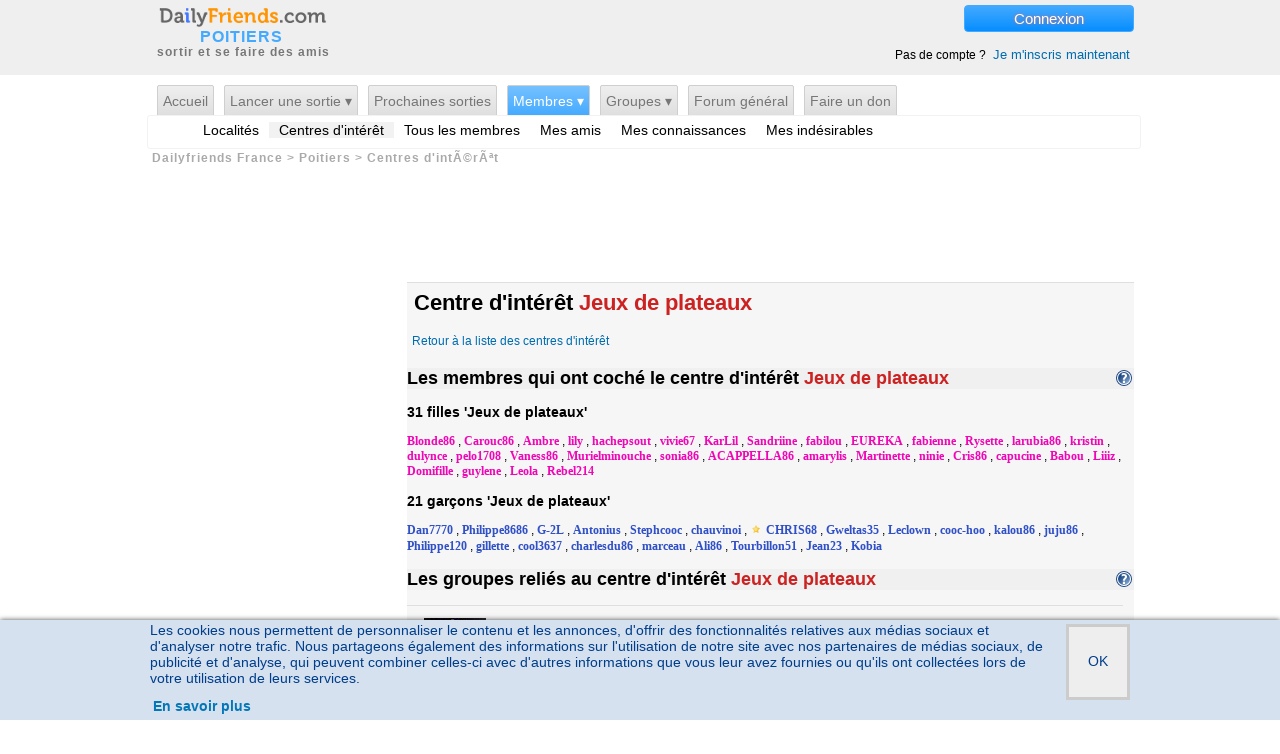

--- FILE ---
content_type: text/html; charset=iso-8859-1
request_url: https://www.dailyfriends.com/sortir/poitiers/jeux-plateaux_i99/
body_size: 15425
content:
<!DOCTYPE html PUBLIC "-//W3C//DTD XHTML 1.0 Transitional//EN" "http://www.w3.org/TR/xhtml1/DTD/xhtml1-transitional.dtd">
<html xmlns="https://www.w3.org/1999/xhtml" xmlns:og="https://ogp.me/ns#">
<head>
<meta http-equiv="Content-Type" content="text/html; charset=iso-8859-1" />
<meta name="copyright" content="CRDNS">
<meta name="author" content="CRDNS"> 
<meta name="revisit-after" content="2 days"> 
<meta name="Category" content="Internet"> 
<meta name="classification" content="07"> 
<meta name="distribution" content="global"> 
<meta name="identifier-URL" content="https://www.dailyfriends.com"> 
<meta name="geography" content="Poitiers, France"> 
<meta name="city" content="Poitiers"> 
<meta name="country" content="France"> 
<meta name="geo.placename" content="Poitiers, France"> 
<meta name='language' content='fr'>
<meta http-equiv='content-language' content='fr'>
<meta name='rating' content='General'>
<base href='https://www.dailyfriends.com/sortir/poitiers/' />
<script async src="https://pagead2.googlesyndication.com/pagead/js/adsbygoogle.js?client=ca-pub-8952982365975836" crossorigin="anonymous"></script>
<!-- Quantcast Choice. Consent Manager Tag v2.0 (for TCF 2.0) -->
<script type="text/javascript" async=true>
(function() {
  var host = 'dailyfriends.com';
  var element = document.createElement('script');
  var firstScript = document.getElementsByTagName('script')[0];
  var url = 'https://quantcast.mgr.consensu.org'
    .concat('/choice/', 'PtU5zntuzx0n2', '/', host, '/choice.js')
  var uspTries = 0;
  var uspTriesLimit = 3;
  element.async = true;
  element.type = 'text/javascript';
  element.src = url;

  firstScript.parentNode.insertBefore(element, firstScript);

  function makeStub() {
    var TCF_LOCATOR_NAME = '__tcfapiLocator';
    var queue = [];
    var win = window;
    var cmpFrame;

    function addFrame() {
      var doc = win.document;
      var otherCMP = !!(win.frames[TCF_LOCATOR_NAME]);

      if (!otherCMP) {
        if (doc.body) {
          var iframe = doc.createElement('iframe');

          iframe.style.cssText = 'display:none';
          iframe.name = TCF_LOCATOR_NAME;
          doc.body.appendChild(iframe);
        } else {
          setTimeout(addFrame, 5);
        }
      }
      return !otherCMP;
    }

    function tcfAPIHandler() {
      var gdprApplies;
      var args = arguments;

      if (!args.length) {
        return queue;
      } else if (args[0] === 'setGdprApplies') {
        if (
          args.length > 3 &&
          args[2] === 2 &&
          typeof args[3] === 'boolean'
        ) {
          gdprApplies = args[3];
          if (typeof args[2] === 'function') {
            args[2]('set', true);
          }
        }
      } else if (args[0] === 'ping') {
        var retr = {
          gdprApplies: gdprApplies,
          cmpLoaded: false,
          cmpStatus: 'stub'
        };

        if (typeof args[2] === 'function') {
          args[2](retr);
        }
      } else {
        queue.push(args);
      }
    }

    function postMessageEventHandler(event) {
      var msgIsString = typeof event.data === 'string';
      var json = {};

      try {
        if (msgIsString) {
          json = JSON.parse(event.data);
        } else {
          json = event.data;
        }
      } catch (ignore) {}

      var payload = json.__tcfapiCall;

      if (payload) {
        window.__tcfapi(
          payload.command,
          payload.version,
          function(retValue, success) {
            var returnMsg = {
              __tcfapiReturn: {
                returnValue: retValue,
                success: success,
                callId: payload.callId
              }
            };
            if (msgIsString) {
              returnMsg = JSON.stringify(returnMsg);
            }
            event.source.postMessage(returnMsg, '*');
          },
          payload.parameter
        );
      }
    }

    while (win) {
      try {
        if (win.frames[TCF_LOCATOR_NAME]) {
          cmpFrame = win;
          break;
        }
      } catch (ignore) {}

      if (win === window.top) {
        break;
      }
      win = win.parent;
    }
    if (!cmpFrame) {
      addFrame();
      win.__tcfapi = tcfAPIHandler;
      win.addEventListener('message', postMessageEventHandler, false);
    }
  };

  makeStub();

  var uspStubFunction = function() {
    var arg = arguments;
    if (typeof window.__uspapi !== uspStubFunction) {
      setTimeout(function() {
        if (typeof window.__uspapi !== 'undefined') {
          window.__uspapi.apply(window.__uspapi, arg);
        }
      }, 500);
    }
  };

  var checkIfUspIsReady = function() {
    uspTries++;
    if (window.__uspapi === uspStubFunction && uspTries < uspTriesLimit) {
      console.warn('USP is not accessible');
    } else {
      clearInterval(uspInterval);
    }
  };

  if (typeof window.__uspapi === 'undefined') {
    window.__uspapi = uspStubFunction;
    var uspInterval = setInterval(checkIfUspIsReady, 6000);
  }
	})();
	</script>
	<!-- End Quantcast Choice. Consent Manager Tag v2.0 (for TCF 2.0) -->
	<title>Jeux de plateaux sorties, évènements sur Poitiers (Jeux)</title>
<meta name="title" content="Jeux de plateaux sorties, évènements sur Poitiers (Jeux)" />
<meta name="robots" content="index, follow" />
<link rel="canonical" href="https://www.dailyfriends.com/sortir/poitiers/jeux-plateaux-_i99/" />
<link rel="image_src" href="https://img.dailyfriends.com/design/logo_dailyfriends.png" />
<meta property="og:site_name" content="dailyfriends.com" />
<meta property="og:image" content="https://img.dailyfriends.com/design/logo_dailyfriends.png" />
	<link rel="stylesheet" href="https://img.dailyfriends.com/javascript/jscal2/src/css/jscal2_compress.css" type="text/css" />
	<link rel="stylesheet" href="https://img.dailyfriends.com/css/styles.css" type="text/css" />
	<link rel="stylesheet" href="https://img.dailyfriends.com/javascript/highslide/highslide.packed.css" type="text/css" />
	<link rel="shortcut icon" href="https://www.dailyfriends.com/favicon.ico" type="image/x-icon" />
		<script type="text/javascript" src="../../javascript/lazysizes.min.js" async=""></script>
	<script type="text/javascript" src="../../javascript/jscal2/src/js/jscal2_fr_compress.js"></script>
	<script type="text/javascript">
	<!--
	// Add a script element as a child of the body - Javascript Deferred
	 function downloadJSAtOnload() {

	 var element2 = document.createElement("script");
	 element2.src = "../../javascript/wz_tooltip/wz_tooltip.js";
	 document.body.appendChild(element2);
		 }

	 // Check for browser support of event handling capability
	 if (window.addEventListener)
	 window.addEventListener("load", downloadJSAtOnload, false);
	 else if (window.attachEvent)
	 window.attachEvent("onload", downloadJSAtOnload);
	 else window.onload = downloadJSAtOnload;

	var oldLink = null;


	function affiche_div_links(etat)
		{
		if (etat)
			{
			$('generer_groupe').slideDown();
	//		$('generer_groupe').style.display='block';
			$('generer_groupe_ferme_lien').style.display='none';
			$('generer_groupe_ouvert_lien').highlight({ startcolor: '#ffff99', endcolor: '#ffffff', restorecolor: '#ffffff'  });
			$('generer_groupe_ouvert_lien').style.display='inline';
			}
			else
			{
			$('generer_groupe').slideUp();
	//		$('generer_groupe').style.display='none';
			$('generer_groupe_ferme_lien').style.display='inline';
			$('generer_groupe_ferme_lien').highlight({ startcolor: '#ffff99', endcolor: '#ffffff', restorecolor: '#ffffff'  });
			$('generer_groupe_ouvert_lien').style.display='none';
			}

		}

	function menu_deroulant_select(div_id)
	{

	if ($(div_id).style.display=='none')
		{
		$(div_id).show();
		}
		else
		{
		$(div_id).hide();
		}
	}



	-->
	</script>
	<script type="text/javascript" src="../../javascript/scriptaculous/protaculous-min-1.9.js" ></script>
	<script type="text/javascript" src="../../javascript/formulaire.js"></script>
	<script type="text/javascript" src="../../javascript/modalbox/modalbox.js"></script>

		<script type="text/javascript" src="../../javascript/highslide/highslide.packed.js"></script>
	<script type="text/javascript">
	hs.registerOverlay({
		html: '<div class="closebutton" onclick="return hs.close(this)" title="Fermer cette fenêtre"></div>',
		position: 'top right',
		fade: 2 // fading the semi-transparent overlay looks bad in IE
	});
	hs.graphicsDir = 'https://img.dailyfriends.com/highslide/';
	hs.align = 'center';
	hs.transitions = ['expand', 'crossfade'];
	hs.outlineType = 'rounded-white';
	hs.fadeInOut = true;
	hs.dimmingOpacity = 0.75;
	hs.showCredits = false;
	hs.creditsHref = 'https://www.dailyfriends.com/';
	hs.creditsTarget = 'www.dailyfriends.com';
	hs.creditsText = '';

	</script>
		</head>
	<body>

	<div id="overlay_basic" style="display:none;" onClick="overlay();return false;" >
	</div>

	<div id="overlay_basic_don" style="display:none;">
	</div>

	
	<script type="text/javascript">/*<![CDATA[*/
	HAUT_datas= new Hash();

	HAUT_datas.set('Nouveaux_MP', 0);


	/*]]>*/</script>

	<div id="overlay"  style="display:none;" >
 <div id="modalbody">
 <div id="connexion_non_loguee" >
<div id="input_classique" >
<form method='POST' action='https://www.dailyfriends.com/sortir/poitiers/cinteret.php'><input type='hidden' name='noredirection' value='1' />
<table cellpadding=10 cellspacing=10 border=0 style="width:450px"><tr valign=top align='left'><td colspan=2><font style='font-size:30px;color:#ff8100;'>Connexion</font><font class='petit'><br />Pas de compte? <a href='./inscription.php'>Je m'inscris maintenant </a></font></td></tr><tr valign=middle align='left'><td width='130px'><input type='hidden' name='interet' value='99' />Pseudo</td><td> <input type='text' class='text' id='Name_connexion' name='Name' ></td></tr><tr valign='middle' align='left'><td>Mot de passe</td><td> <input type='password' class='text' id='CheckPassword_connexion' name='CheckPassword'></td></tr><tr  align='left'><td>Mémoriser</td><td><input type='checkbox' name='Persistance' value='1' checked id='Persistance1' /></td></tr><tr><td colspan=2><input type='submit' class='button' value='Connexion' name='Go'> <font class='petit'>ou <a href='#' onClick="overlay();return false;" >Fermer cette fenêtre</a></font></td></tr><tr align='center'><td colspan=2><br /><a href='../../motdepasse.php?Ville=poitiers' title='Mot de passe perdu' onclick='Modalbox.show(this.href, {title: this.title, width: 800, height:600}); return false;' >Mot de passe oublié?</a></td></tr></table> </form></div></div></div></div><div id='Top_wrapper'>
<div id='Top'>
<div id='logo'>
<a href='https://www.dailyfriends.com/sortir/poitiers/' title='Dailyfriends Poitiers'><span class='sprite2_logo_DF'></span></a><div class='texte'><a href='https://www.dailyfriends.com/sortir/poitiers/' class='Ville'>POITIERS</a>sortir et se faire des amis
</div></div><span style='display:inline-block;float:right;'><a href='#' onclick="overlay();$('Name_connexion').focus();return false;" class='bouton_connexion'>Connexion </a><br /><br /><br />Pas de compte ? <a href='./inscription.php' class='bouton_inscription'>Je m'inscris maintenant </a></span>
</div>

</div>

<div id="Header_wrapper">
<div id="Header">
<div id="dropline9">
<ul>
<li >
<a href='./' class='header2'>Accueil</a><ul class='right'>
<li>
</li>
</ul>
</li>
<li >
<a href='./creation_sortie.php'  class='header2'>Lancer une sortie &#x25BE;</a><ul>
</ul>
</li>
<li >
<a href='./list_sorties.php' class='header2'>Prochaines sorties</a><ul class='right'>
<li>
</li>
</ul>
</li>
<li class='current'>
<a href='membres.php' class='header2'>Membres &#x25BE;</a><ul><li  style='margin-left:40px;'><a href='./localite.php'>Localit&eacute;s</a></li>
<li class='current_sub'><a href='./cinteret.php'>Centres d'intérêt</a></li>
<li ><a href='./membres.php'>Tous les membres</a></li>
<li ><a href='./membres.php?relation_type=amis'>Mes amis</a></li>
<li ><a href='./membres.php?relation_type=connaissances'>Mes connaissances</a></li>
<li ><a href='./membres.php?relation_type=indesirables'>Mes indésirables</a></li>
</ul>
</li>
<li >
<a href="./groupes.php?action=list_groups&p=tous" onmouseover="Tip('Un forum est un rassemblement de personnes ayant un centre d\\\&#039;int&eacute;r&ecirc;t en commun (un hobbie, un site web, un sport, etc...)', ABOVE, true, OFFSETX, -17, WIDTH, 200, PADDING, 8)" onmouseout="UnTip();"  class='header2'>Groupes &#x25BE;</a><ul class="center">
<li  style='margin-left:300px;'><a href="./groupes.php?action=creer">Créer un groupe</a></li>
<li class='Mes_brouillons_haut' style='margin-left:10px;'><a href="./groupes.php?action=manage">Mes groupes</a></li>
<li ><a href="./groupes.php?action=list_groups&p=tous">Tous les groupes</a></li>
</ul>
</li>
<li >
<a href="./forum-general-dailyfriends_h138/"  class='header2'>Forum général</a><ul class="center">
<li  style='margin-left:280px;'><a href="./groupes.php?action=creer_forum">Créer un forum</a></li>
<li class='Mes_brouillons_haut' style='margin-left:10px;'><a href="./groupes.php?action=manage_forum">Mes forums</a></li>
<li ><a href="./groupes.php?action=list_forums&p=tous">Tous les forums</a></li>
</ul>
</li>
<li >
<a href='./faireundon.php' class='header2'>Faire un don</a><ul class='right'>
<li>
</li>
</ul>
</li>
</ul>
</div>
</div></div>
<div id="Body_wrapper">
<div id="Body_content">
<div class='breadcrumb'><span itemscope itemtype="http://data-vocabulary.org/Breadcrumb"><a href='https://www.dailyfriends.com/' itemprop="url"><span itemprop="title">Dailyfriends France</span></a></span><span itemscope itemtype="http://data-vocabulary.org/Breadcrumb"> &gt; <a href='https://www.dailyfriends.com/sortir/poitiers/' itemprop="url"><span itemprop="title">Poitiers</span></a></span><span itemscope itemtype="http://data-vocabulary.org/Breadcrumb"> > <a href='https://www.dailyfriends.com/sortir/poitiers/cinteret.php' itemprop="url"><span itemprop="title">Centres d'intÃ©rÃªt</span></a></span></div><div id='left_side'>
<!-- 250x250, date de crÃ©ation 12/04/09 -->
<ins class="adsbygoogle"
     style="display:inline-block;width:250px;height:250px"
     data-ad-client="ca-pub-8952982365975836"
     data-ad-slot="6319042798"></ins>
<script>
(adsbygoogle = window.adsbygoogle || []).push({});
</script>
<div class='separateur'>
</div>
<div id='calendar-container' style='width:250px;height:195px;'></div><div class='separateur'>
</div>
<div class="fieldset_right flash_right" >
<span class='legend2'><span class='sprite_icones icones_text_columns fleche_gauche'></span>&nbsp;Membres connectés</span><div class='grisleger_adm' style='font-size:14px;padding:5px 10px 5px 10px;'>Vous devez d'abord vous logguer pour voir la liste des membres connectés sur Poitiers<br /><p><a href='./inscription.php'>Créer un compte maintenant</a></p><br /></div></div>
<div class='separateur'>
</div>
<div class="fieldset_right flash_right">
<span class='legend2'><span class='sprite_icones icones_rainbow fleche_gauche'></span> Les sorties
</span><div id='Haut_SI'></div><a href='./list_sorties.php' class='petit' >Sortir sur Poitiers</a></div>
<div class='separateur'>
</div>
<div class="fieldset_right flash_right">
<span class='legend2'><span class='sprite_icones icones_user_green fleche_gauche'></span> Derniers inscrits
</span><div id='Haut_NM' style='text-align:center;'></div></div>
<div class='separateur'>
</div>
</div>
<script type="text/javascript">
//<![CDATA[




javascript_enable=1;

function getInternetExplorerVersion()
// Returns the version of Windows Internet Explorer or a -1
// (indicating the use of another browser).
{
   var rv = -1; // Return value assumes failure.
   if (navigator.appName == 'Microsoft Internet Explorer')
   {
      var ua = navigator.userAgent;
      var re  = new RegExp("MSIE ([0-9]{1,}[\.0-9]{0,})");
      if (re.exec(ua) != null)
         rv = parseFloat( RegExp.$1 );
   }
   return rv;
}
function checkIEVersion()
{
   var msg = "You're not using Windows Internet Explorer.";
   var ver = getInternetExplorerVersion();
   if ( ver> -1 )
   {
      if ( ver>= 8.0 )
    	 javascript_enable=1;
      else if ( ver == 7.0 )
    	 javascript_enable=0;
      else if ( ver == 6.0 )
    	 javascript_enable=0;
      else
    	 javascript_enable=0;
    }

}

checkIEVersion();

/*]]>*/
</script>

<div id='content'>
<div id='pub_Haut_728_90'><!-- DF_Haut -->
<ins class="adsbygoogle"
     style="display:inline-block;width:728px;height:90px"
     data-ad-client="ca-pub-8952982365975836"
     data-ad-slot="4642218281"></ins>
</div><br /><div class='separateur_sortie arrondi_haut'><div class="content_title" >
<h1><a href='/sortir/poitiers/cinteret.php' style='color:#000000;'>Centre d'intérêt <span style='color:#CC2222;'>Jeux de plateaux</span></a></h1></div><p style='padding:5px;'><a href='https://www.dailyfriends.com/sortir/poitiers/cinteret.php'>Retour à la liste des centres d'intérêt</a></p><h2 style='background-color:#F0F0F0;'>Les membres qui ont coché le centre d'intérêt <span style='color:#CC2222;'>Jeux de plateaux</span><span class='sprite_icones icones_help-browser fleche_gauche' onmouseover="Tip('Les membres qui cachent leurs centres d\'intérêt et vos indésirables ne sont pas listés.',  ABOVE, true, WIDTH, 150, OFFSETX, -17, PADDING, 8)" onmouseout="UnTip()"  style='float:right;'></span></h2><h3 style='padding:0px;'>31 filles 'Jeux de plateaux'</h3><a href='https://www.dailyfriends.com/sortir/poitiers/vue_profil.php?Pseudo=Blonde86' onmouseover="Tip('&lt;DIV class=BullePseudo&gt;&lt;div class=Entete&gt;&lt;font class=\&#039;fem p_L1\&#039;&gt;Blonde86&lt;/font&gt; &lt;br /&gt;&lt;/div&gt;&lt;TABLE cellpadding=0 cellspacing=0 border=0&gt;&lt;TR&gt;&lt;TD class=MilieuGauche&gt;&lt;img data-src=\&#039;https://img.dailyfriends.com/photos/poitiers/profil-mini-blonde86.jpg\&#039; class=\&#039;lazyload bord5\&#039; /&gt;&lt;br /&gt;Brigitte&lt;/TD&gt;&lt;TD class=MilieuDroite&gt;&lt;div class=Prix&gt;68 ans&lt;br /&gt;&lt;/div&gt;&lt;div class=Titre&gt;Limitrophe &amp;agrave; Poitiers&lt;/div&gt;&lt;div class=Infos&gt;&lt;/div&gt;&lt;/TD&gt;&lt;/TR&gt;&lt;/TABLE&gt;&lt;div class=Footer&gt;&lt;/div&gt;&lt;/DIV&gt;', BGCOLOR, '', BORDERCOLOR, '', BORDERWIDTH, 0 )" onmouseout="UnTip()"  class='fem p_L1'  >Blonde86</a>
, <a href='https://www.dailyfriends.com/sortir/poitiers/vue_profil.php?Pseudo=Carouc86' onmouseover="Tip('&lt;DIV class=BullePseudo&gt;&lt;div class=Entete&gt;&lt;font class=\&#039;fem p_L1\&#039;&gt;Carouc86&lt;/font&gt; &lt;br /&gt;&lt;/div&gt;&lt;TABLE cellpadding=0 cellspacing=0 border=0&gt;&lt;TR&gt;&lt;TD class=MilieuGauche&gt;&lt;img src=\&#039;https://img.dailyfriends.com/design/female_user.png\&#039; style=\&#039;width:64px;height:64px;\&#039;  /&gt;&lt;br /&gt;Carole&lt;/TD&gt;&lt;TD class=MilieuDroite&gt;&lt;div class=Prix&gt;63 ans&lt;br /&gt;&lt;/div&gt;&lt;div class=Titre&gt;Centre ville Poitiers&lt;/div&gt;&lt;div class=Infos&gt;&lt;/div&gt;&lt;/TD&gt;&lt;/TR&gt;&lt;/TABLE&gt;&lt;div class=Footer&gt;&lt;/div&gt;&lt;/DIV&gt;', BGCOLOR, '', BORDERCOLOR, '', BORDERWIDTH, 0 )" onmouseout="UnTip()"  class='fem p_L1'  >Carouc86</a>
, <a href='https://www.dailyfriends.com/sortir/poitiers/vue_profil.php?Pseudo=Ambre' onmouseover="Tip('&lt;DIV class=BullePseudo&gt;&lt;div class=Entete&gt;&lt;font class=\&#039;fem p_L1\&#039;&gt;Ambre&lt;/font&gt; &lt;br /&gt;&lt;/div&gt;&lt;TABLE cellpadding=0 cellspacing=0 border=0&gt;&lt;TR&gt;&lt;TD class=MilieuGauche&gt;&lt;img data-src=\&#039;https://img.dailyfriends.com/photos/poitiers/profil-mini-ambre.jpg\&#039; class=\&#039;lazyload bord5\&#039; /&gt;&lt;br /&gt;Doroth&amp;eacute;e&lt;/TD&gt;&lt;TD class=MilieuDroite&gt;&lt;div class=Prix&gt;51 ans&lt;br /&gt;&lt;/div&gt;&lt;div class=Titre&gt;Jaunay-Clan&lt;/div&gt;&lt;div class=Infos&gt;&lt;/div&gt;&lt;/TD&gt;&lt;/TR&gt;&lt;/TABLE&gt;&lt;div class=Footer&gt;&lt;/div&gt;&lt;/DIV&gt;', BGCOLOR, '', BORDERCOLOR, '', BORDERWIDTH, 0 )" onmouseout="UnTip()"  class='fem p_L1'  >Ambre</a>
, <a href='https://www.dailyfriends.com/sortir/poitiers/vue_profil.php?Pseudo=lily' onmouseover="Tip('&lt;DIV class=BullePseudo&gt;&lt;div class=Entete&gt;&lt;font class=\&#039;fem p_L1\&#039;&gt;lily&lt;/font&gt; &lt;br /&gt;&lt;/div&gt;&lt;TABLE cellpadding=0 cellspacing=0 border=0&gt;&lt;TR&gt;&lt;TD class=MilieuGauche&gt;&lt;img data-src=\&#039;https://img.dailyfriends.com/photos/poitiers/profil-mini-lily.jpg\&#039; class=\&#039;lazyload bord5\&#039; /&gt;&lt;br /&gt;christelle&lt;/TD&gt;&lt;TD class=MilieuDroite&gt;&lt;div class=Prix&gt;51 ans&lt;br /&gt;&lt;/div&gt;&lt;div class=Titre&gt;Buxerolles&lt;/div&gt;&lt;div class=Infos&gt;&lt;img data-src=\&#039;https://img.dailyfriends.com/smilies/smiley-kiss.gif\&#039;  width=34  height=23  class=\&#039;discret2 lazyload\&#039; align=absmiddle /&gt;&lt;/div&gt;&lt;/TD&gt;&lt;/TR&gt;&lt;/TABLE&gt;&lt;div class=Footer&gt;&lt;span class=\&#039;sprite_icones icones_comment\&#039;&gt;&lt;/span&gt; &amp;quot;il faut se quitter souvent pour s&amp;#039;aimer toujours&amp;quot;&lt;/div&gt;&lt;/DIV&gt;', BGCOLOR, '', BORDERCOLOR, '', BORDERWIDTH, 0 )" onmouseout="UnTip()"  class='fem p_L1'  >lily</a>
, <a href='https://www.dailyfriends.com/sortir/poitiers/vue_profil.php?Pseudo=hachepsout' onmouseover="Tip('&lt;DIV class=BullePseudo&gt;&lt;div class=Entete&gt;&lt;font class=\&#039;fem p_L1\&#039;&gt;hachepsout&lt;/font&gt; &lt;br /&gt;&lt;/div&gt;&lt;TABLE cellpadding=0 cellspacing=0 border=0&gt;&lt;TR&gt;&lt;TD class=MilieuGauche&gt;&lt;img data-src=\&#039;https://img.dailyfriends.com/photos/poitiers/profil-mini-hachepsout.jpg\&#039; class=\&#039;lazyload bord5\&#039; /&gt;&lt;br /&gt;nicole&lt;/TD&gt;&lt;TD class=MilieuDroite&gt;&lt;div class=Prix&gt;52 ans&lt;br /&gt;&lt;/div&gt;&lt;div class=Titre&gt;Ch&amp;acirc;tellerault&lt;/div&gt;&lt;div class=Infos&gt;&lt;img data-src=\&#039;https://img.dailyfriends.com/smilies/bonanniversaire2.gif\&#039;  width=40  height=60  class=\&#039;discret2 lazyload\&#039; align=absmiddle /&gt;&lt;/div&gt;&lt;/TD&gt;&lt;/TR&gt;&lt;/TABLE&gt;&lt;div class=Footer&gt;&lt;/div&gt;&lt;/DIV&gt;', BGCOLOR, '', BORDERCOLOR, '', BORDERWIDTH, 0 )" onmouseout="UnTip()"  class='fem p_L1'  >hachepsout</a>
, <a href='https://www.dailyfriends.com/sortir/poitiers/vue_profil.php?Pseudo=vivie67' onmouseover="Tip('&lt;DIV class=BullePseudo&gt;&lt;div class=Entete&gt;&lt;font class=\&#039;fem p_L1\&#039;&gt;vivie67&lt;/font&gt; &lt;br /&gt;&lt;/div&gt;&lt;TABLE cellpadding=0 cellspacing=0 border=0&gt;&lt;TR&gt;&lt;TD class=MilieuGauche&gt;&lt;img data-src=\&#039;https://img.dailyfriends.com/photos/poitiers/profil-mini-vivie67.jpg\&#039; class=\&#039;lazyload bord5\&#039; /&gt;&lt;br /&gt;sylvie&lt;/TD&gt;&lt;TD class=MilieuDroite&gt;&lt;div class=Prix&gt;58 ans&lt;br /&gt;&lt;/div&gt;&lt;div class=Titre&gt;Neuville-de-Poitou&lt;/div&gt;&lt;div class=Infos&gt;&lt;/div&gt;&lt;/TD&gt;&lt;/TR&gt;&lt;/TABLE&gt;&lt;div class=Footer&gt;&lt;/div&gt;&lt;/DIV&gt;', BGCOLOR, '', BORDERCOLOR, '', BORDERWIDTH, 0 )" onmouseout="UnTip()"  class='fem p_L1'  >vivie67</a>
, <a href='https://www.dailyfriends.com/sortir/poitiers/vue_profil.php?Pseudo=KarLil' onmouseover="Tip('&lt;DIV class=BullePseudo&gt;&lt;div class=Entete&gt;&lt;font class=\&#039;fem p_L1\&#039;&gt;KarLil&lt;/font&gt; &lt;br /&gt;&lt;/div&gt;&lt;TABLE cellpadding=0 cellspacing=0 border=0&gt;&lt;TR&gt;&lt;TD class=MilieuGauche&gt;&lt;img data-src=\&#039;https://img.dailyfriends.com/photos/poitiers/profil-mini-karlil.jpg\&#039; class=\&#039;lazyload bord5\&#039; /&gt;&lt;br /&gt;Karine&lt;/TD&gt;&lt;TD class=MilieuDroite&gt;&lt;div class=Prix&gt;45 ans&lt;br /&gt;&lt;/div&gt;&lt;div class=Titre&gt;Buxerolles&lt;/div&gt;&lt;div class=Infos&gt;&lt;img data-src=\&#039;https://img.dailyfriends.com/smilies/thank_you.gif\&#039;  width=36  height=29  class=\&#039;discret2 lazyload\&#039; align=absmiddle /&gt;&lt;/div&gt;&lt;/TD&gt;&lt;/TR&gt;&lt;/TABLE&gt;&lt;div class=Footer&gt;&lt;span class=\&#039;sprite_icones icones_comment\&#039;&gt;&lt;/span&gt; &amp;quot;Par piti&amp;eacute;, je t&amp;#039;en prie, sois cool !!!&amp;quot;&lt;/div&gt;&lt;/DIV&gt;', BGCOLOR, '', BORDERCOLOR, '', BORDERWIDTH, 0 )" onmouseout="UnTip()"  class='fem p_L1'  >KarLil</a>
, <a href='https://www.dailyfriends.com/sortir/poitiers/vue_profil.php?Pseudo=Sandriine' onmouseover="Tip('&lt;DIV class=BullePseudo&gt;&lt;div class=Entete&gt;&lt;font class=\&#039;fem p_L1\&#039;&gt;Sandriine&lt;/font&gt; &lt;br /&gt;&lt;/div&gt;&lt;TABLE cellpadding=0 cellspacing=0 border=0&gt;&lt;TR&gt;&lt;TD class=MilieuGauche&gt;&lt;img data-src=\&#039;https://img.dailyfriends.com/photos/poitiers/profil-mini-sandriine.jpg\&#039; class=\&#039;lazyload bord5\&#039; /&gt;&lt;br /&gt;Sandrine&lt;/TD&gt;&lt;TD class=MilieuDroite&gt;&lt;div class=Prix&gt;41 ans&lt;br /&gt;&lt;/div&gt;&lt;div class=Titre&gt;Centre ville Poitiers&lt;/div&gt;&lt;div class=Infos&gt;&lt;/div&gt;&lt;/TD&gt;&lt;/TR&gt;&lt;/TABLE&gt;&lt;div class=Footer&gt;&lt;/div&gt;&lt;/DIV&gt;', BGCOLOR, '', BORDERCOLOR, '', BORDERWIDTH, 0 )" onmouseout="UnTip()"  class='fem p_L1'  >Sandriine</a>
, <a href='https://www.dailyfriends.com/sortir/poitiers/vue_profil.php?Pseudo=fabilou' onmouseover="Tip('&lt;DIV class=BullePseudo&gt;&lt;div class=Entete&gt;&lt;font class=\&#039;fem p_L1\&#039;&gt;fabilou&lt;/font&gt; &lt;br /&gt;&lt;/div&gt;&lt;TABLE cellpadding=0 cellspacing=0 border=0&gt;&lt;TR&gt;&lt;TD class=MilieuGauche&gt;&lt;img data-src=\&#039;https://img.dailyfriends.com/photos/poitiers/profil-mini-fabilou.jpg\&#039; class=\&#039;lazyload bord5\&#039; /&gt;&lt;br /&gt;fabienne&lt;/TD&gt;&lt;TD class=MilieuDroite&gt;&lt;div class=Titre&gt;Ch&amp;acirc;tellerault&lt;/div&gt;&lt;div class=Infos&gt;&lt;/div&gt;&lt;/TD&gt;&lt;/TR&gt;&lt;/TABLE&gt;&lt;div class=Footer&gt;&lt;/div&gt;&lt;/DIV&gt;', BGCOLOR, '', BORDERCOLOR, '', BORDERWIDTH, 0 )" onmouseout="UnTip()"  class='fem p_L1'  >fabilou</a>
, <a href='https://www.dailyfriends.com/sortir/poitiers/vue_profil.php?Pseudo=EUREKA' onmouseover="Tip('&lt;DIV class=BullePseudo&gt;&lt;div class=Entete&gt;&lt;font class=\&#039;fem p_L1\&#039;&gt;EUREKA&lt;/font&gt; &lt;br /&gt;&lt;/div&gt;&lt;TABLE cellpadding=0 cellspacing=0 border=0&gt;&lt;TR&gt;&lt;TD class=MilieuGauche&gt;&lt;img data-src=\&#039;https://img.dailyfriends.com/photos/poitiers/profil-mini-eureka.jpg\&#039; class=\&#039;lazyload bord5\&#039; /&gt;&lt;br /&gt;Val&amp;eacute;rie&lt;/TD&gt;&lt;TD class=MilieuDroite&gt;&lt;div class=Titre&gt;Limitrophe &amp;agrave; Poitiers&lt;/div&gt;&lt;div class=Infos&gt;&lt;img data-src=\&#039;https://img.dailyfriends.com/smilies/petitbaiser.gif\&#039;  width=47  height=24  class=\&#039;discret2 lazyload\&#039; align=absmiddle /&gt;&lt;/div&gt;&lt;/TD&gt;&lt;/TR&gt;&lt;/TABLE&gt;&lt;div class=Footer&gt;&lt;span class=\&#039;sprite_icones icones_comment\&#039;&gt;&lt;/span&gt; &amp;quot;POSITIVE&amp;quot;&lt;/div&gt;&lt;/DIV&gt;', BGCOLOR, '', BORDERCOLOR, '', BORDERWIDTH, 0 )" onmouseout="UnTip()"  class='fem p_L1'  >EUREKA</a>
, <a href='https://www.dailyfriends.com/sortir/poitiers/vue_profil.php?Pseudo=fabienne' onmouseover="Tip('&lt;DIV class=BullePseudo&gt;&lt;div class=Entete&gt;&lt;font class=\&#039;fem p_L1\&#039;&gt;fabienne&lt;/font&gt; &lt;br /&gt;&lt;/div&gt;&lt;TABLE cellpadding=0 cellspacing=0 border=0&gt;&lt;TR&gt;&lt;TD class=MilieuGauche&gt;&lt;img data-src=\&#039;https://img.dailyfriends.com/photos/poitiers/profil-mini-fabienne.jpg\&#039; class=\&#039;lazyload bord5\&#039; /&gt;&lt;br /&gt;fabienne&lt;/TD&gt;&lt;TD class=MilieuDroite&gt;&lt;div class=Prix&gt;64 ans&lt;br /&gt;&lt;/div&gt;&lt;div class=Titre&gt;Ch&amp;acirc;tellerault&lt;/div&gt;&lt;div class=Infos&gt;&lt;img data-src=\&#039;https://img.dailyfriends.com/smilies/icon_mrgreen.gif\&#039;  width=21  height=25  class=\&#039;discret2 lazyload\&#039; align=absmiddle /&gt;&lt;/div&gt;&lt;/TD&gt;&lt;/TR&gt;&lt;/TABLE&gt;&lt;div class=Footer&gt;&lt;span class=\&#039;sprite_icones icones_comment\&#039;&gt;&lt;/span&gt; &amp;quot;je prends soin de ma vie&amp;quot;&lt;/div&gt;&lt;/DIV&gt;', BGCOLOR, '', BORDERCOLOR, '', BORDERWIDTH, 0 )" onmouseout="UnTip()"  class='fem p_L1'  >fabienne</a>
, <a href='https://www.dailyfriends.com/sortir/poitiers/vue_profil.php?Pseudo=Rysette' onmouseover="Tip('&lt;DIV class=BullePseudo&gt;&lt;div class=Entete&gt;&lt;font class=\&#039;fem p_L1\&#039;&gt;Rysette&lt;/font&gt; &lt;br /&gt;&lt;/div&gt;&lt;TABLE cellpadding=0 cellspacing=0 border=0&gt;&lt;TR&gt;&lt;TD class=MilieuGauche&gt;&lt;img data-src=\&#039;https://img.dailyfriends.com/photos/poitiers/profil-mini-rysette.jpg\&#039; class=\&#039;lazyload bord5\&#039; /&gt;&lt;br /&gt;Maryse&lt;/TD&gt;&lt;TD class=MilieuDroite&gt;&lt;div class=Prix&gt;61 ans&lt;br /&gt;&lt;/div&gt;&lt;div class=Titre&gt;Chasseneuil-du-Poitou&lt;/div&gt;&lt;div class=Infos&gt;&lt;/div&gt;&lt;/TD&gt;&lt;/TR&gt;&lt;/TABLE&gt;&lt;div class=Footer&gt;&lt;/div&gt;&lt;/DIV&gt;', BGCOLOR, '', BORDERCOLOR, '', BORDERWIDTH, 0 )" onmouseout="UnTip()"  class='fem p_L1'  >Rysette</a>
, <a href='https://www.dailyfriends.com/sortir/poitiers/vue_profil.php?Pseudo=larubia86' onmouseover="Tip('&lt;DIV class=BullePseudo&gt;&lt;div class=Entete&gt;&lt;font class=\&#039;fem p_L1\&#039;&gt;larubia86&lt;/font&gt; &lt;br /&gt;&lt;/div&gt;&lt;TABLE cellpadding=0 cellspacing=0 border=0&gt;&lt;TR&gt;&lt;TD class=MilieuGauche&gt;&lt;img data-src=\&#039;https://img.dailyfriends.com/photos/poitiers/profil-mini-larubia86.jpg\&#039; class=\&#039;lazyload bord5\&#039; /&gt;&lt;br /&gt;muriel&lt;/TD&gt;&lt;TD class=MilieuDroite&gt;&lt;div class=Titre&gt;Neuville-de-Poitou&lt;/div&gt;&lt;div class=Infos&gt;&lt;/div&gt;&lt;/TD&gt;&lt;/TR&gt;&lt;/TABLE&gt;&lt;div class=Footer&gt;&lt;/div&gt;&lt;/DIV&gt;', BGCOLOR, '', BORDERCOLOR, '', BORDERWIDTH, 0 )" onmouseout="UnTip()"  class='fem p_L1'  >larubia86</a>
, <a href='https://www.dailyfriends.com/sortir/poitiers/vue_profil.php?Pseudo=kristin' onmouseover="Tip('&lt;DIV class=BullePseudo&gt;&lt;div class=Entete&gt;&lt;font class=\&#039;fem p_L1\&#039;&gt;kristin&lt;/font&gt; &lt;br /&gt;&lt;/div&gt;&lt;TABLE cellpadding=0 cellspacing=0 border=0&gt;&lt;TR&gt;&lt;TD class=MilieuGauche&gt;&lt;img src=\&#039;https://img.dailyfriends.com/design/female_user.png\&#039; style=\&#039;width:64px;height:64px;\&#039;  /&gt;&lt;br /&gt;christine&lt;/TD&gt;&lt;TD class=MilieuDroite&gt;&lt;div class=Prix&gt;66 ans&lt;br /&gt;&lt;/div&gt;&lt;div class=Titre&gt;Limitrophe &amp;agrave; Poitiers&lt;/div&gt;&lt;div class=Infos&gt;&lt;/div&gt;&lt;/TD&gt;&lt;/TR&gt;&lt;/TABLE&gt;&lt;div class=Footer&gt;&lt;/div&gt;&lt;/DIV&gt;', BGCOLOR, '', BORDERCOLOR, '', BORDERWIDTH, 0 )" onmouseout="UnTip()"  class='fem p_L1'  >kristin</a>
, <a href='https://www.dailyfriends.com/sortir/poitiers/vue_profil.php?Pseudo=dulynce' onmouseover="Tip('&lt;DIV class=BullePseudo&gt;&lt;div class=Entete&gt;&lt;font class=\&#039;fem p_L1\&#039;&gt;dulynce&lt;/font&gt; &lt;br /&gt;&lt;/div&gt;&lt;TABLE cellpadding=0 cellspacing=0 border=0&gt;&lt;TR&gt;&lt;TD class=MilieuGauche&gt;&lt;img src=\&#039;https://img.dailyfriends.com/design/female_user.png\&#039; style=\&#039;width:64px;height:64px;\&#039;  /&gt;&lt;br /&gt;C&amp;eacute;line&lt;/TD&gt;&lt;TD class=MilieuDroite&gt;&lt;div class=Titre&gt;Limitrophe &amp;agrave; Poitiers&lt;/div&gt;&lt;div class=Infos&gt;&lt;/div&gt;&lt;/TD&gt;&lt;/TR&gt;&lt;/TABLE&gt;&lt;div class=Footer&gt;&lt;/div&gt;&lt;/DIV&gt;', BGCOLOR, '', BORDERCOLOR, '', BORDERWIDTH, 0 )" onmouseout="UnTip()"  class='fem p_L1'  >dulynce</a>
, <a href='https://www.dailyfriends.com/sortir/poitiers/vue_profil.php?Pseudo=pelo1708' onmouseover="Tip('&lt;DIV class=BullePseudo&gt;&lt;div class=Entete&gt;&lt;font class=\&#039;fem p_L1\&#039;&gt;pelo1708&lt;/font&gt; &lt;br /&gt;&lt;/div&gt;&lt;TABLE cellpadding=0 cellspacing=0 border=0&gt;&lt;TR&gt;&lt;TD class=MilieuGauche&gt;&lt;img data-src=\&#039;https://img.dailyfriends.com/photos/poitiers/profil-mini-pelo1708.jpg\&#039; class=\&#039;lazyload bord5\&#039; /&gt;&lt;br /&gt;Elodie&lt;/TD&gt;&lt;TD class=MilieuDroite&gt;&lt;div class=Prix&gt;45 ans&lt;br /&gt;&lt;/div&gt;&lt;div class=Titre&gt;Autres communes&lt;/div&gt;&lt;div class=Infos&gt;&lt;/div&gt;&lt;/TD&gt;&lt;/TR&gt;&lt;/TABLE&gt;&lt;div class=Footer&gt;&lt;span class=\&#039;sprite_icones icones_comment\&#039;&gt;&lt;/span&gt; &amp;quot;Profiter de la vie&amp;quot;&lt;/div&gt;&lt;/DIV&gt;', BGCOLOR, '', BORDERCOLOR, '', BORDERWIDTH, 0 )" onmouseout="UnTip()"  class='fem p_L1'  >pelo1708</a>
, <a href='https://www.dailyfriends.com/sortir/poitiers/vue_profil.php?Pseudo=Vaness86' onmouseover="Tip('&lt;DIV class=BullePseudo&gt;&lt;div class=Entete&gt;&lt;font class=\&#039;fem p_L1\&#039;&gt;Vaness86&lt;/font&gt; &lt;br /&gt;&lt;/div&gt;&lt;TABLE cellpadding=0 cellspacing=0 border=0&gt;&lt;TR&gt;&lt;TD class=MilieuGauche&gt;&lt;img src=\&#039;https://img.dailyfriends.com/design/female_user.png\&#039; style=\&#039;width:64px;height:64px;\&#039;  /&gt;&lt;br /&gt;Vanessa&lt;/TD&gt;&lt;TD class=MilieuDroite&gt;&lt;div class=Prix&gt;44 ans&lt;br /&gt;&lt;/div&gt;&lt;div class=Titre&gt;Indre-et-Loire (37)&lt;/div&gt;&lt;div class=Infos&gt;&lt;/div&gt;&lt;/TD&gt;&lt;/TR&gt;&lt;/TABLE&gt;&lt;div class=Footer&gt;&lt;/div&gt;&lt;/DIV&gt;', BGCOLOR, '', BORDERCOLOR, '', BORDERWIDTH, 0 )" onmouseout="UnTip()"  class='fem p_L1'  >Vaness86</a>
, <a href='https://www.dailyfriends.com/sortir/poitiers/vue_profil.php?Pseudo=Murielminouche' onmouseover="Tip('&lt;DIV class=BullePseudo&gt;&lt;div class=Entete&gt;&lt;font class=\&#039;fem p_L1\&#039;&gt;Murielminouche&lt;/font&gt; &lt;br /&gt;&lt;/div&gt;&lt;TABLE cellpadding=0 cellspacing=0 border=0&gt;&lt;TR&gt;&lt;TD class=MilieuGauche&gt;&lt;img data-src=\&#039;https://img.dailyfriends.com/photos/poitiers/profil-mini-murielminouche.jpg\&#039; class=\&#039;lazyload bord5\&#039; /&gt;&lt;br /&gt;Muriel&lt;/TD&gt;&lt;TD class=MilieuDroite&gt;&lt;div class=Prix&gt;59 ans&lt;br /&gt;&lt;/div&gt;&lt;div class=Titre&gt;Ch&amp;acirc;tellerault&lt;/div&gt;&lt;div class=Infos&gt;&lt;/div&gt;&lt;/TD&gt;&lt;/TR&gt;&lt;/TABLE&gt;&lt;div class=Footer&gt;&lt;/div&gt;&lt;/DIV&gt;', BGCOLOR, '', BORDERCOLOR, '', BORDERWIDTH, 0 )" onmouseout="UnTip()"  class='fem p_L1'  >Murielminouche</a>
, <a href='https://www.dailyfriends.com/sortir/poitiers/vue_profil.php?Pseudo=sonia86' onmouseover="Tip('&lt;DIV class=BullePseudo&gt;&lt;div class=Entete&gt;&lt;font class=\&#039;fem p_L1\&#039;&gt;sonia86&lt;/font&gt; &lt;br /&gt;&lt;/div&gt;&lt;TABLE cellpadding=0 cellspacing=0 border=0&gt;&lt;TR&gt;&lt;TD class=MilieuGauche&gt;&lt;img src=\&#039;https://img.dailyfriends.com/design/female_user.png\&#039; style=\&#039;width:64px;height:64px;\&#039;  /&gt;&lt;br /&gt;Sonia&lt;/TD&gt;&lt;TD class=MilieuDroite&gt;&lt;div class=Prix&gt;54 ans&lt;br /&gt;&lt;/div&gt;&lt;div class=Titre&gt;Centre ville Poitiers&lt;/div&gt;&lt;div class=Infos&gt;&lt;/div&gt;&lt;/TD&gt;&lt;/TR&gt;&lt;/TABLE&gt;&lt;div class=Footer&gt;&lt;/div&gt;&lt;/DIV&gt;', BGCOLOR, '', BORDERCOLOR, '', BORDERWIDTH, 0 )" onmouseout="UnTip()"  class='fem p_L1'  >sonia86</a>
, <a href='https://www.dailyfriends.com/sortir/poitiers/vue_profil.php?Pseudo=ACAPPELLA86' onmouseover="Tip('&lt;DIV class=BullePseudo&gt;&lt;div class=Entete&gt;&lt;font class=\&#039;fem p_L1\&#039;&gt;ACAPPELLA86&lt;/font&gt; &lt;br /&gt;&lt;/div&gt;&lt;TABLE cellpadding=0 cellspacing=0 border=0&gt;&lt;TR&gt;&lt;TD class=MilieuGauche&gt;&lt;img src=\&#039;https://img.dailyfriends.com/design/female_user.png\&#039; style=\&#039;width:64px;height:64px;\&#039;  /&gt;&lt;br /&gt;Isabelle&lt;/TD&gt;&lt;TD class=MilieuDroite&gt;&lt;div class=Prix&gt;57 ans&lt;br /&gt;&lt;/div&gt;&lt;div class=Titre&gt;Autres communes&lt;/div&gt;&lt;div class=Infos&gt;&lt;/div&gt;&lt;/TD&gt;&lt;/TR&gt;&lt;/TABLE&gt;&lt;div class=Footer&gt;&lt;/div&gt;&lt;/DIV&gt;', BGCOLOR, '', BORDERCOLOR, '', BORDERWIDTH, 0 )" onmouseout="UnTip()"  class='fem p_L1'  >ACAPPELLA86</a>
, <a href='https://www.dailyfriends.com/sortir/poitiers/vue_profil.php?Pseudo=amarylis' onmouseover="Tip('&lt;DIV class=BullePseudo&gt;&lt;div class=Entete&gt;&lt;font class=\&#039;fem p_L1\&#039;&gt;amarylis&lt;/font&gt; &lt;br /&gt;&lt;/div&gt;&lt;TABLE cellpadding=0 cellspacing=0 border=0&gt;&lt;TR&gt;&lt;TD class=MilieuGauche&gt;&lt;img data-src=\&#039;https://img.dailyfriends.com/photos/poitiers/profil-mini-amarylis.jpg\&#039; class=\&#039;lazyload bord5\&#039; /&gt;&lt;br /&gt;stephanie&lt;/TD&gt;&lt;TD class=MilieuDroite&gt;&lt;div class=Prix&gt;49 ans&lt;br /&gt;&lt;/div&gt;&lt;div class=Titre&gt;Centre ville Poitiers&lt;/div&gt;&lt;div class=Infos&gt;&lt;/div&gt;&lt;/TD&gt;&lt;/TR&gt;&lt;/TABLE&gt;&lt;div class=Footer&gt;&lt;/div&gt;&lt;/DIV&gt;', BGCOLOR, '', BORDERCOLOR, '', BORDERWIDTH, 0 )" onmouseout="UnTip()"  class='fem p_L1'  >amarylis</a>
, <a href='https://www.dailyfriends.com/sortir/poitiers/vue_profil.php?Pseudo=Martinette' onmouseover="Tip('&lt;DIV class=BullePseudo&gt;&lt;div class=Entete&gt;&lt;font class=\&#039;fem p_L1\&#039;&gt;Martinette&lt;/font&gt; &lt;br /&gt;&lt;/div&gt;&lt;TABLE cellpadding=0 cellspacing=0 border=0&gt;&lt;TR&gt;&lt;TD class=MilieuGauche&gt;&lt;img data-src=\&#039;https://img.dailyfriends.com/photos/poitiers/profil-mini-martinette.jpg\&#039; class=\&#039;lazyload bord5\&#039; /&gt;&lt;br /&gt;Martine&lt;/TD&gt;&lt;TD class=MilieuDroite&gt;&lt;div class=Prix&gt;64 ans&lt;br /&gt;&lt;/div&gt;&lt;div class=Titre&gt;Ch&amp;acirc;tellerault&lt;/div&gt;&lt;div class=Infos&gt;&lt;/div&gt;&lt;/TD&gt;&lt;/TR&gt;&lt;/TABLE&gt;&lt;div class=Footer&gt;&lt;/div&gt;&lt;/DIV&gt;', BGCOLOR, '', BORDERCOLOR, '', BORDERWIDTH, 0 )" onmouseout="UnTip()"  class='fem p_L1'  >Martinette</a>
, <a href='https://www.dailyfriends.com/sortir/poitiers/vue_profil.php?Pseudo=ninie' onmouseover="Tip('&lt;DIV class=BullePseudo&gt;&lt;div class=Entete&gt;&lt;font class=\&#039;fem p_L1\&#039;&gt;ninie&lt;/font&gt; &lt;br /&gt;&lt;/div&gt;&lt;TABLE cellpadding=0 cellspacing=0 border=0&gt;&lt;TR&gt;&lt;TD class=MilieuGauche&gt;&lt;img data-src=\&#039;https://img.dailyfriends.com/photos/poitiers/profil-mini-ninie.jpg\&#039; class=\&#039;lazyload bord5\&#039; /&gt;&lt;br /&gt;virginie&lt;/TD&gt;&lt;TD class=MilieuDroite&gt;&lt;div class=Titre&gt;Chauvigny&lt;/div&gt;&lt;div class=Infos&gt;&lt;/div&gt;&lt;/TD&gt;&lt;/TR&gt;&lt;/TABLE&gt;&lt;div class=Footer&gt;&lt;/div&gt;&lt;/DIV&gt;', BGCOLOR, '', BORDERCOLOR, '', BORDERWIDTH, 0 )" onmouseout="UnTip()"  class='fem p_L1'  >ninie</a>
, <a href='https://www.dailyfriends.com/sortir/poitiers/vue_profil.php?Pseudo=Cris86' onmouseover="Tip('&lt;DIV class=BullePseudo&gt;&lt;div class=Entete&gt;&lt;font class=\&#039;fem p_L1\&#039;&gt;Cris86&lt;/font&gt; &lt;br /&gt;&lt;/div&gt;&lt;TABLE cellpadding=0 cellspacing=0 border=0&gt;&lt;TR&gt;&lt;TD class=MilieuGauche&gt;&lt;img src=\&#039;https://img.dailyfriends.com/design/female_user.png\&#039; style=\&#039;width:64px;height:64px;\&#039;  /&gt;&lt;br /&gt;Christelle&lt;/TD&gt;&lt;TD class=MilieuDroite&gt;&lt;div class=Prix&gt;60 ans&lt;br /&gt;&lt;/div&gt;&lt;div class=Titre&gt;Limitrophe &amp;agrave; Poitiers&lt;/div&gt;&lt;div class=Infos&gt;&lt;/div&gt;&lt;/TD&gt;&lt;/TR&gt;&lt;/TABLE&gt;&lt;div class=Footer&gt;&lt;/div&gt;&lt;/DIV&gt;', BGCOLOR, '', BORDERCOLOR, '', BORDERWIDTH, 0 )" onmouseout="UnTip()"  class='fem p_L1'  >Cris86</a>
, <a href='https://www.dailyfriends.com/sortir/poitiers/vue_profil.php?Pseudo=capucine' onmouseover="Tip('&lt;DIV class=BullePseudo&gt;&lt;div class=Entete&gt;&lt;font class=\&#039;fem p_L1\&#039;&gt;capucine&lt;/font&gt; &lt;br /&gt;&lt;/div&gt;&lt;TABLE cellpadding=0 cellspacing=0 border=0&gt;&lt;TR&gt;&lt;TD class=MilieuGauche&gt;&lt;img src=\&#039;https://img.dailyfriends.com/design/female_user.png\&#039; style=\&#039;width:64px;height:64px;\&#039;  /&gt;&lt;br /&gt;catherine&lt;/TD&gt;&lt;TD class=MilieuDroite&gt;&lt;div class=Titre&gt;Limitrophe &amp;agrave; Poitiers&lt;/div&gt;&lt;div class=Infos&gt;&lt;/div&gt;&lt;/TD&gt;&lt;/TR&gt;&lt;/TABLE&gt;&lt;div class=Footer&gt;&lt;/div&gt;&lt;/DIV&gt;', BGCOLOR, '', BORDERCOLOR, '', BORDERWIDTH, 0 )" onmouseout="UnTip()"  class='fem p_L1'  >capucine</a>
, <a href='https://www.dailyfriends.com/sortir/poitiers/vue_profil.php?Pseudo=Babou' onmouseover="Tip('&lt;DIV class=BullePseudo&gt;&lt;div class=Entete&gt;&lt;font class=\&#039;fem p_L1\&#039;&gt;Babou&lt;/font&gt; &lt;br /&gt;&lt;/div&gt;&lt;TABLE cellpadding=0 cellspacing=0 border=0&gt;&lt;TR&gt;&lt;TD class=MilieuGauche&gt;&lt;img data-src=\&#039;https://img.dailyfriends.com/photos/poitiers/profil-mini-babou.jpg\&#039; class=\&#039;lazyload bord5\&#039; /&gt;&lt;br /&gt;Brigitte&lt;/TD&gt;&lt;TD class=MilieuDroite&gt;&lt;div class=Prix&gt;63 ans&lt;br /&gt;&lt;/div&gt;&lt;div class=Titre&gt;Ch&amp;acirc;tellerault&lt;/div&gt;&lt;div class=Infos&gt;&lt;/div&gt;&lt;/TD&gt;&lt;/TR&gt;&lt;/TABLE&gt;&lt;div class=Footer&gt;&lt;/div&gt;&lt;/DIV&gt;', BGCOLOR, '', BORDERCOLOR, '', BORDERWIDTH, 0 )" onmouseout="UnTip()"  class='fem p_L1'  >Babou</a>
, <a href='https://www.dailyfriends.com/sortir/poitiers/vue_profil.php?Pseudo=Liiiz' onmouseover="Tip('&lt;DIV class=BullePseudo&gt;&lt;div class=Entete&gt;&lt;font class=\&#039;fem p_L1\&#039;&gt;Liiiz&lt;/font&gt; &lt;br /&gt;&lt;/div&gt;&lt;TABLE cellpadding=0 cellspacing=0 border=0&gt;&lt;TR&gt;&lt;TD class=MilieuGauche&gt;&lt;img src=\&#039;https://img.dailyfriends.com/design/female_user.png\&#039; style=\&#039;width:64px;height:64px;\&#039;  /&gt;&lt;br /&gt;Lise&lt;/TD&gt;&lt;TD class=MilieuDroite&gt;&lt;div class=Prix&gt;43 ans&lt;br /&gt;&lt;/div&gt;&lt;div class=Titre&gt;Limitrophe &amp;agrave; Poitiers&lt;/div&gt;&lt;div class=Infos&gt;&lt;/div&gt;&lt;/TD&gt;&lt;/TR&gt;&lt;/TABLE&gt;&lt;div class=Footer&gt;&lt;/div&gt;&lt;/DIV&gt;', BGCOLOR, '', BORDERCOLOR, '', BORDERWIDTH, 0 )" onmouseout="UnTip()"  class='fem p_L1'  >Liiiz</a>
, <a href='https://www.dailyfriends.com/sortir/poitiers/vue_profil.php?Pseudo=Domifille' onmouseover="Tip('&lt;DIV class=BullePseudo&gt;&lt;div class=Entete&gt;&lt;font class=\&#039;fem p_L1\&#039;&gt;Domifille&lt;/font&gt; &lt;br /&gt;&lt;/div&gt;&lt;TABLE cellpadding=0 cellspacing=0 border=0&gt;&lt;TR&gt;&lt;TD class=MilieuGauche&gt;&lt;img data-src=\&#039;https://img.dailyfriends.com/photos/poitiers/profil-mini-domifille-nuak.jpg\&#039; class=\&#039;lazyload bord5\&#039; /&gt;&lt;br /&gt;Dominique&lt;/TD&gt;&lt;TD class=MilieuDroite&gt;&lt;div class=Prix&gt;51 ans&lt;br /&gt;&lt;/div&gt;&lt;div class=Titre&gt;Limitrophe &amp;agrave; Poitiers&lt;/div&gt;&lt;div class=Infos&gt;&lt;/div&gt;&lt;/TD&gt;&lt;/TR&gt;&lt;/TABLE&gt;&lt;div class=Footer&gt;&lt;/div&gt;&lt;/DIV&gt;', BGCOLOR, '', BORDERCOLOR, '', BORDERWIDTH, 0 )" onmouseout="UnTip()"  class='fem p_L1'  >Domifille</a>
, <a href='https://www.dailyfriends.com/sortir/poitiers/vue_profil.php?Pseudo=guylene' onmouseover="Tip('&lt;DIV class=BullePseudo&gt;&lt;div class=Entete&gt;&lt;font class=\&#039;fem p_L1\&#039;&gt;guylene&lt;/font&gt; &lt;br /&gt;&lt;/div&gt;&lt;TABLE cellpadding=0 cellspacing=0 border=0&gt;&lt;TR&gt;&lt;TD class=MilieuGauche&gt;&lt;img src=\&#039;https://img.dailyfriends.com/design/female_user.png\&#039; style=\&#039;width:64px;height:64px;\&#039;  /&gt;&lt;br /&gt;guylene&lt;/TD&gt;&lt;TD class=MilieuDroite&gt;&lt;div class=Prix&gt;54 ans&lt;br /&gt;&lt;/div&gt;&lt;div class=Titre&gt;Limitrophe &amp;agrave; Poitiers&lt;/div&gt;&lt;div class=Infos&gt;&lt;/div&gt;&lt;/TD&gt;&lt;/TR&gt;&lt;/TABLE&gt;&lt;div class=Footer&gt;&lt;/div&gt;&lt;/DIV&gt;', BGCOLOR, '', BORDERCOLOR, '', BORDERWIDTH, 0 )" onmouseout="UnTip()"  class='fem p_L1'  >guylene</a>
, <a href='https://www.dailyfriends.com/sortir/poitiers/vue_profil.php?Pseudo=Leola' onmouseover="Tip('&lt;DIV class=BullePseudo&gt;&lt;div class=Entete&gt;&lt;font class=\&#039;fem p_L1\&#039;&gt;Leola&lt;/font&gt; &lt;br /&gt;&lt;/div&gt;&lt;TABLE cellpadding=0 cellspacing=0 border=0&gt;&lt;TR&gt;&lt;TD class=MilieuGauche&gt;&lt;img src=\&#039;https://img.dailyfriends.com/design/female_user.png\&#039; style=\&#039;width:64px;height:64px;\&#039;  /&gt;&lt;br /&gt;Marie line &lt;/TD&gt;&lt;TD class=MilieuDroite&gt;&lt;div class=Prix&gt;51 ans&lt;br /&gt;&lt;/div&gt;&lt;div class=Titre&gt;Limitrophe &amp;agrave; Poitiers&lt;/div&gt;&lt;div class=Infos&gt;&lt;/div&gt;&lt;/TD&gt;&lt;/TR&gt;&lt;/TABLE&gt;&lt;div class=Footer&gt;&lt;/div&gt;&lt;/DIV&gt;', BGCOLOR, '', BORDERCOLOR, '', BORDERWIDTH, 0 )" onmouseout="UnTip()"  class='fem p_L1'  >Leola</a>
, <a href='https://www.dailyfriends.com/sortir/poitiers/vue_profil.php?Pseudo=Rebel214' onmouseover="Tip('&lt;DIV class=BullePseudo&gt;&lt;div class=Entete&gt;&lt;font class=\&#039;fem p_L1\&#039;&gt;Rebel214&lt;/font&gt; &lt;br /&gt;&lt;/div&gt;&lt;TABLE cellpadding=0 cellspacing=0 border=0&gt;&lt;TR&gt;&lt;TD class=MilieuGauche&gt;&lt;img src=\&#039;https://img.dailyfriends.com/design/female_user.png\&#039; style=\&#039;width:64px;height:64px;\&#039;  /&gt;&lt;br /&gt;fabienne&lt;/TD&gt;&lt;TD class=MilieuDroite&gt;&lt;div class=Prix&gt;60 ans&lt;br /&gt;&lt;/div&gt;&lt;div class=Titre&gt;Autres communes&lt;/div&gt;&lt;div class=Infos&gt;&lt;/div&gt;&lt;/TD&gt;&lt;/TR&gt;&lt;/TABLE&gt;&lt;div class=Footer&gt;&lt;/div&gt;&lt;/DIV&gt;', BGCOLOR, '', BORDERCOLOR, '', BORDERWIDTH, 0 )" onmouseout="UnTip()"  class='fem p_L1'  >Rebel214</a>
<br /><h3 style='padding:0px;'>21 garçons 'Jeux de plateaux'</h3><a href='https://www.dailyfriends.com/sortir/poitiers/vue_profil.php?Pseudo=Dan7770' onmouseover="Tip('&lt;DIV class=BullePseudo&gt;&lt;div class=Entete&gt;&lt;font class=\&#039;mal p_L1\&#039;&gt;Dan7770&lt;/font&gt; &lt;br /&gt;&lt;/div&gt;&lt;TABLE cellpadding=0 cellspacing=0 border=0&gt;&lt;TR&gt;&lt;TD class=MilieuGauche&gt;&lt;img data-src=\&#039;https://img.dailyfriends.com/photos/poitiers/profil-mini-dan7770.jpg\&#039; class=\&#039;lazyload bord5\&#039; /&gt;&lt;br /&gt;Daniel Karma Kunzang Tarchine&lt;/TD&gt;&lt;TD class=MilieuDroite&gt;&lt;div class=Prix&gt;54 ans&lt;br /&gt;&lt;/div&gt;&lt;div class=Infos&gt;&lt;img data-src=\&#039;https://img.dailyfriends.com/smilies/thank_you.gif\&#039;  width=36  height=29  class=\&#039;discret2 lazyload\&#039; align=absmiddle /&gt;&lt;/div&gt;&lt;/TD&gt;&lt;/TR&gt;&lt;/TABLE&gt;&lt;div class=Footer&gt;&lt;span class=\&#039;sprite_icones icones_comment\&#039;&gt;&lt;/span&gt; &amp;quot;   Om mani p&amp;eacute;m&amp;eacute; houng...                 Namast&amp;eacute; !&amp;quot;&lt;/div&gt;&lt;/DIV&gt;', BGCOLOR, '', BORDERCOLOR, '', BORDERWIDTH, 0 )" onmouseout="UnTip()"  class='mal p_L1'  >Dan7770</a>
, <a href='https://www.dailyfriends.com/sortir/poitiers/vue_profil.php?Pseudo=Philippe8686' onmouseover="Tip('&lt;DIV class=BullePseudo&gt;&lt;div class=Entete&gt;&lt;font class=\&#039;mal p_L1\&#039;&gt;Philippe8686&lt;/font&gt; &lt;br /&gt;&lt;/div&gt;&lt;TABLE cellpadding=0 cellspacing=0 border=0&gt;&lt;TR&gt;&lt;TD class=MilieuGauche&gt;&lt;img data-src=\&#039;https://img.dailyfriends.com/photos/poitiers/profil-mini-philippe8686.jpg\&#039; class=\&#039;lazyload bord5\&#039; /&gt;&lt;br /&gt;philippe&lt;/TD&gt;&lt;TD class=MilieuDroite&gt;&lt;div class=Prix&gt;57 ans&lt;br /&gt;&lt;/div&gt;&lt;div class=Titre&gt;Centre ville Poitiers&lt;/div&gt;&lt;div class=Infos&gt;&lt;/div&gt;&lt;/TD&gt;&lt;/TR&gt;&lt;/TABLE&gt;&lt;div class=Footer&gt;&lt;/div&gt;&lt;/DIV&gt;', BGCOLOR, '', BORDERCOLOR, '', BORDERWIDTH, 0 )" onmouseout="UnTip()"  class='mal p_L1'  >Philippe8686</a>
, <a href='https://www.dailyfriends.com/sortir/poitiers/vue_profil.php?Pseudo=G-2L' onmouseover="Tip('&lt;DIV class=BullePseudo&gt;&lt;div class=Entete&gt;&lt;font class=\&#039;mal p_L1\&#039;&gt;G-2L&lt;/font&gt; &lt;br /&gt;&lt;/div&gt;&lt;TABLE cellpadding=0 cellspacing=0 border=0&gt;&lt;TR&gt;&lt;TD class=MilieuGauche&gt;&lt;img data-src=\&#039;https://img.dailyfriends.com/photos/poitiers/profil-mini-profil.jpg\&#039; class=\&#039;lazyload bord5\&#039; /&gt;&lt;br /&gt;Jean-Luc&lt;/TD&gt;&lt;TD class=MilieuDroite&gt;&lt;div class=Prix&gt;66 ans&lt;br /&gt;&lt;/div&gt;&lt;div class=Titre&gt;Ch&amp;acirc;tellerault&lt;/div&gt;&lt;div class=Infos&gt;&lt;img data-src=\&#039;https://img.dailyfriends.com/smilies/yahoo.gif\&#039;  width=42  height=27  class=\&#039;discret2 lazyload\&#039; align=absmiddle /&gt;&lt;/div&gt;&lt;/TD&gt;&lt;/TR&gt;&lt;/TABLE&gt;&lt;div class=Footer&gt;&lt;span class=\&#039;sprite_icones icones_comment\&#039;&gt;&lt;/span&gt; &amp;quot;Toujours privil&amp;eacute;gier le d&amp;eacute;sir au besoin !&amp;quot;&lt;/div&gt;&lt;/DIV&gt;', BGCOLOR, '', BORDERCOLOR, '', BORDERWIDTH, 0 )" onmouseout="UnTip()"  class='mal p_L1'  >G-2L</a>
, <a href='https://www.dailyfriends.com/sortir/poitiers/vue_profil.php?Pseudo=Antonius' onmouseover="Tip('&lt;DIV class=BullePseudo&gt;&lt;div class=Entete&gt;&lt;font class=\&#039;mal p_L1\&#039;&gt;Antonius&lt;/font&gt; &lt;br /&gt;&lt;/div&gt;&lt;TABLE cellpadding=0 cellspacing=0 border=0&gt;&lt;TR&gt;&lt;TD class=MilieuGauche&gt;&lt;img data-src=\&#039;https://img.dailyfriends.com/photos/poitiers/profil-mini-antonius.jpg\&#039; class=\&#039;lazyload bord5\&#039; /&gt;&lt;br /&gt;Antoine&lt;/TD&gt;&lt;TD class=MilieuDroite&gt;&lt;div class=Prix&gt;51 ans&lt;br /&gt;&lt;/div&gt;&lt;div class=Titre&gt;Limitrophe &amp;agrave; Poitiers&lt;/div&gt;&lt;div class=Infos&gt;&lt;/div&gt;&lt;/TD&gt;&lt;/TR&gt;&lt;/TABLE&gt;&lt;div class=Footer&gt;&lt;/div&gt;&lt;/DIV&gt;', BGCOLOR, '', BORDERCOLOR, '', BORDERWIDTH, 0 )" onmouseout="UnTip()"  class='mal p_L1'  >Antonius</a>
, <a href='https://www.dailyfriends.com/sortir/poitiers/vue_profil.php?Pseudo=Stephcooc' onmouseover="Tip('&lt;DIV class=BullePseudo&gt;&lt;div class=Entete&gt;&lt;font class=\&#039;mal p_L1\&#039;&gt;Stephcooc&lt;/font&gt; &lt;br /&gt;&lt;/div&gt;&lt;TABLE cellpadding=0 cellspacing=0 border=0&gt;&lt;TR&gt;&lt;TD class=MilieuGauche&gt;&lt;img src=\&#039;https://img.dailyfriends.com/design/male_user.png\&#039; style=\&#039;width:64px;height:64px;\&#039; /&gt;&lt;br /&gt;Stephane &lt;/TD&gt;&lt;TD class=MilieuDroite&gt;&lt;div class=Prix&gt;47 ans&lt;br /&gt;&lt;/div&gt;&lt;div class=Titre&gt;Limitrophe &amp;agrave; Poitiers&lt;/div&gt;&lt;div class=Infos&gt;&lt;/div&gt;&lt;/TD&gt;&lt;/TR&gt;&lt;/TABLE&gt;&lt;div class=Footer&gt;&lt;/div&gt;&lt;/DIV&gt;', BGCOLOR, '', BORDERCOLOR, '', BORDERWIDTH, 0 )" onmouseout="UnTip()"  class='mal p_L1'  >Stephcooc</a>
, <a href='https://www.dailyfriends.com/sortir/poitiers/vue_profil.php?Pseudo=chauvinoi' onmouseover="Tip('&lt;DIV class=BullePseudo&gt;&lt;div class=Entete&gt;&lt;font class=\&#039;mal p_L1\&#039;&gt;chauvinoi&lt;/font&gt; &lt;br /&gt;&lt;/div&gt;&lt;TABLE cellpadding=0 cellspacing=0 border=0&gt;&lt;TR&gt;&lt;TD class=MilieuGauche&gt;&lt;img data-src=\&#039;https://img.dailyfriends.com/photos/poitiers/profil-mini-chauvinoi.jpg\&#039; class=\&#039;lazyload bord5\&#039; /&gt;&lt;br /&gt;david&lt;/TD&gt;&lt;TD class=MilieuDroite&gt;&lt;div class=Prix&gt;51 ans&lt;br /&gt;&lt;/div&gt;&lt;div class=Titre&gt;Chauvigny&lt;/div&gt;&lt;div class=Infos&gt;&lt;img data-src=\&#039;https://img.dailyfriends.com/smilies/petitbaiser.gif\&#039;  width=47  height=24  class=\&#039;discret2 lazyload\&#039; align=absmiddle /&gt;&lt;/div&gt;&lt;/TD&gt;&lt;/TR&gt;&lt;/TABLE&gt;&lt;div class=Footer&gt;&lt;span class=\&#039;sprite_icones icones_comment\&#039;&gt;&lt;/span&gt; &amp;quot;j&amp;#039;ai trouv&amp;eacute; la piece qu&amp;#039;il manquait &amp;agrave; mon puzzle&amp;quot;&lt;/div&gt;&lt;/DIV&gt;', BGCOLOR, '', BORDERCOLOR, '', BORDERWIDTH, 0 )" onmouseout="UnTip()"  class='mal p_L1'  >chauvinoi</a>
, <a href='https://www.dailyfriends.com/sortir/poitiers/vue_profil.php?Pseudo=CHRIS68' onmouseover="Tip('&lt;DIV class=BullePseudo&gt;&lt;div class=Entete&gt;&lt;font class=\&#039;mal p_L1\&#039;&gt;CHRIS68&lt;/font&gt; &lt;br /&gt;&lt;/div&gt;&lt;TABLE cellpadding=0 cellspacing=0 border=0&gt;&lt;TR&gt;&lt;TD class=MilieuGauche&gt;&lt;img data-src=\&#039;https://img.dailyfriends.com/photos/poitiers/profil-mini-chris68.jpg\&#039; class=\&#039;lazyload bord5\&#039; /&gt;&lt;br /&gt;CHRIS&lt;/TD&gt;&lt;TD class=MilieuDroite&gt;&lt;div class=Prix&gt;57 ans&lt;br /&gt;&lt;/div&gt;&lt;div class=Infos&gt;&lt;font class=\&#039;mod\&#039;&gt;Pilote DF&lt;/font&gt;&lt;br /&gt;&lt;img data-src=\&#039;https://img.dailyfriends.com/smilies/welcome.gif\&#039;  width=80  height=52  class=\&#039;discret2 lazyload\&#039; align=absmiddle /&gt;&lt;/div&gt;&lt;/TD&gt;&lt;/TR&gt;&lt;/TABLE&gt;&lt;div class=Footer&gt;&lt;span class=\&#039;sprite_icones icones_comment\&#039;&gt;&lt;/span&gt; &amp;quot;Welcome sur D.F. &amp;quot;&lt;/div&gt;&lt;/DIV&gt;', BGCOLOR, '', BORDERCOLOR, '', BORDERWIDTH, 0 )" onmouseout="UnTip()"  class='mal p_L1'  ><span class='sprite_icones icones_bullet_star'></span>CHRIS68</a>
, <a href='https://www.dailyfriends.com/sortir/poitiers/vue_profil.php?Pseudo=Gweltas35' onmouseover="Tip('&lt;DIV class=BullePseudo&gt;&lt;div class=Entete&gt;&lt;font class=\&#039;mal p_L1\&#039;&gt;Gweltas35&lt;/font&gt; &lt;br /&gt;&lt;/div&gt;&lt;TABLE cellpadding=0 cellspacing=0 border=0&gt;&lt;TR&gt;&lt;TD class=MilieuGauche&gt;&lt;img src=\&#039;https://img.dailyfriends.com/design/male_user.png\&#039; style=\&#039;width:64px;height:64px;\&#039; /&gt;&lt;br /&gt;Gildas&lt;/TD&gt;&lt;TD class=MilieuDroite&gt;&lt;div class=Prix&gt;53 ans&lt;br /&gt;&lt;/div&gt;&lt;div class=Titre&gt;Limitrophe &amp;agrave; Poitiers&lt;/div&gt;&lt;div class=Infos&gt;&lt;/div&gt;&lt;/TD&gt;&lt;/TR&gt;&lt;/TABLE&gt;&lt;div class=Footer&gt;&lt;/div&gt;&lt;/DIV&gt;', BGCOLOR, '', BORDERCOLOR, '', BORDERWIDTH, 0 )" onmouseout="UnTip()"  class='mal p_L1'  >Gweltas35</a>
, <a href='https://www.dailyfriends.com/sortir/poitiers/vue_profil.php?Pseudo=Leclown' onmouseover="Tip('&lt;DIV class=BullePseudo&gt;&lt;div class=Entete&gt;&lt;font class=\&#039;mal p_L1\&#039;&gt;Leclown&lt;/font&gt; &lt;br /&gt;&lt;/div&gt;&lt;TABLE cellpadding=0 cellspacing=0 border=0&gt;&lt;TR&gt;&lt;TD class=MilieuGauche&gt;&lt;img data-src=\&#039;https://img.dailyfriends.com/photos/poitiers/profil-mini-leclown.jpg\&#039; class=\&#039;lazyload bord5\&#039; /&gt;&lt;br /&gt;Alain&lt;/TD&gt;&lt;TD class=MilieuDroite&gt;&lt;div class=Prix&gt;58 ans&lt;br /&gt;&lt;/div&gt;&lt;div class=Titre&gt;Autres communes&lt;/div&gt;&lt;div class=Infos&gt;&lt;img data-src=\&#039;https://img.dailyfriends.com/smilies/bonanniversaire2.gif\&#039;  width=40  height=60  class=\&#039;discret2 lazyload\&#039; align=absmiddle /&gt;&lt;/div&gt;&lt;/TD&gt;&lt;/TR&gt;&lt;/TABLE&gt;&lt;div class=Footer&gt;&lt;span class=\&#039;sprite_icones icones_comment\&#039;&gt;&lt;/span&gt; &amp;quot;je V bien tout VA bien &amp;quot;&lt;/div&gt;&lt;/DIV&gt;', BGCOLOR, '', BORDERCOLOR, '', BORDERWIDTH, 0 )" onmouseout="UnTip()"  class='mal p_L1'  >Leclown</a>
, <a href='https://www.dailyfriends.com/sortir/poitiers/vue_profil.php?Pseudo=cooc-hoo' onmouseover="Tip('&lt;DIV class=BullePseudo&gt;&lt;div class=Entete&gt;&lt;font class=\&#039;mal p_L1\&#039;&gt;cooc-hoo&lt;/font&gt; &lt;br /&gt;&lt;/div&gt;&lt;TABLE cellpadding=0 cellspacing=0 border=0&gt;&lt;TR&gt;&lt;TD class=MilieuGauche&gt;&lt;img src=\&#039;https://img.dailyfriends.com/design/male_user.png\&#039; style=\&#039;width:64px;height:64px;\&#039; /&gt;&lt;br /&gt;stephane&lt;/TD&gt;&lt;TD class=MilieuDroite&gt;&lt;div class=Prix&gt;47 ans&lt;br /&gt;&lt;/div&gt;&lt;div class=Titre&gt;Limitrophe &amp;agrave; Poitiers&lt;/div&gt;&lt;div class=Infos&gt;&lt;/div&gt;&lt;/TD&gt;&lt;/TR&gt;&lt;/TABLE&gt;&lt;div class=Footer&gt;&lt;/div&gt;&lt;/DIV&gt;', BGCOLOR, '', BORDERCOLOR, '', BORDERWIDTH, 0 )" onmouseout="UnTip()"  class='mal p_L1'  >cooc-hoo</a>
, <a href='https://www.dailyfriends.com/sortir/poitiers/vue_profil.php?Pseudo=kalou86' onmouseover="Tip('&lt;DIV class=BullePseudo&gt;&lt;div class=Entete&gt;&lt;font class=\&#039;mal p_L1\&#039;&gt;kalou86&lt;/font&gt; &lt;br /&gt;&lt;/div&gt;&lt;TABLE cellpadding=0 cellspacing=0 border=0&gt;&lt;TR&gt;&lt;TD class=MilieuGauche&gt;&lt;img data-src=\&#039;https://img.dailyfriends.com/photos/poitiers/profil-mini-kalou86.jpg\&#039; class=\&#039;lazyload bord5\&#039; /&gt;&lt;br /&gt;pascal&lt;/TD&gt;&lt;TD class=MilieuDroite&gt;&lt;div class=Prix&gt;59 ans&lt;br /&gt;&lt;/div&gt;&lt;div class=Titre&gt;Neuville-de-Poitou&lt;/div&gt;&lt;div class=Infos&gt;&lt;/div&gt;&lt;/TD&gt;&lt;/TR&gt;&lt;/TABLE&gt;&lt;div class=Footer&gt;&lt;/div&gt;&lt;/DIV&gt;', BGCOLOR, '', BORDERCOLOR, '', BORDERWIDTH, 0 )" onmouseout="UnTip()"  class='mal p_L1'  >kalou86</a>
, <a href='https://www.dailyfriends.com/sortir/poitiers/vue_profil.php?Pseudo=juju86' onmouseover="Tip('&lt;DIV class=BullePseudo&gt;&lt;div class=Entete&gt;&lt;font class=\&#039;mal p_L1\&#039;&gt;juju86&lt;/font&gt; &lt;br /&gt;&lt;/div&gt;&lt;TABLE cellpadding=0 cellspacing=0 border=0&gt;&lt;TR&gt;&lt;TD class=MilieuGauche&gt;&lt;img data-src=\&#039;https://img.dailyfriends.com/photos/poitiers/profil-mini-juju86.jpg\&#039; class=\&#039;lazyload bord5\&#039; /&gt;&lt;br /&gt;julien&lt;/TD&gt;&lt;TD class=MilieuDroite&gt;&lt;div class=Prix&gt;40 ans&lt;br /&gt;&lt;/div&gt;&lt;div class=Titre&gt;Limitrophe &amp;agrave; Poitiers&lt;/div&gt;&lt;div class=Infos&gt;&lt;/div&gt;&lt;/TD&gt;&lt;/TR&gt;&lt;/TABLE&gt;&lt;div class=Footer&gt;&lt;span class=\&#039;sprite_icones icones_comment\&#039;&gt;&lt;/span&gt; &amp;quot;En col&amp;egrave;re on m&amp;#039;a raconter des conneries&amp;quot;&lt;/div&gt;&lt;/DIV&gt;', BGCOLOR, '', BORDERCOLOR, '', BORDERWIDTH, 0 )" onmouseout="UnTip()"  class='mal p_L1'  >juju86</a>
, <a href='https://www.dailyfriends.com/sortir/poitiers/vue_profil.php?Pseudo=Philippe120' onmouseover="Tip('&lt;DIV class=BullePseudo&gt;&lt;div class=Entete&gt;&lt;font class=\&#039;mal p_L1\&#039;&gt;Philippe120&lt;/font&gt; &lt;br /&gt;&lt;/div&gt;&lt;TABLE cellpadding=0 cellspacing=0 border=0&gt;&lt;TR&gt;&lt;TD class=MilieuGauche&gt;&lt;img src=\&#039;https://img.dailyfriends.com/design/male_user.png\&#039; style=\&#039;width:64px;height:64px;\&#039; /&gt;&lt;br /&gt;philippe.doucet&lt;/TD&gt;&lt;TD class=MilieuDroite&gt;&lt;div class=Prix&gt;64 ans&lt;br /&gt;&lt;/div&gt;&lt;div class=Titre&gt;La Roche Sur Yon&lt;/div&gt;&lt;div class=Infos&gt;&lt;/div&gt;&lt;/TD&gt;&lt;/TR&gt;&lt;/TABLE&gt;&lt;div class=Footer&gt;&lt;/div&gt;&lt;/DIV&gt;', BGCOLOR, '', BORDERCOLOR, '', BORDERWIDTH, 0 )" onmouseout="UnTip()"  class='mal p_L1'  >Philippe120</a>
, <a href='https://www.dailyfriends.com/sortir/poitiers/vue_profil.php?Pseudo=gillette' onmouseover="Tip('&lt;DIV class=BullePseudo&gt;&lt;div class=Entete&gt;&lt;font class=\&#039;mal p_L1\&#039;&gt;gillette&lt;/font&gt; &lt;br /&gt;&lt;/div&gt;&lt;TABLE cellpadding=0 cellspacing=0 border=0&gt;&lt;TR&gt;&lt;TD class=MilieuGauche&gt;&lt;img data-src=\&#039;https://img.dailyfriends.com/photos/poitiers/profil-mini-gillette.jpg\&#039; class=\&#039;lazyload bord5\&#039; /&gt;&lt;br /&gt;jerome&lt;/TD&gt;&lt;TD class=MilieuDroite&gt;&lt;div class=Prix&gt;61 ans&lt;br /&gt;&lt;/div&gt;&lt;div class=Titre&gt;Limitrophe &amp;agrave; Poitiers&lt;/div&gt;&lt;div class=Infos&gt;&lt;/div&gt;&lt;/TD&gt;&lt;/TR&gt;&lt;/TABLE&gt;&lt;div class=Footer&gt;&lt;/div&gt;&lt;/DIV&gt;', BGCOLOR, '', BORDERCOLOR, '', BORDERWIDTH, 0 )" onmouseout="UnTip()"  class='mal p_L1'  >gillette</a>
, <a href='https://www.dailyfriends.com/sortir/poitiers/vue_profil.php?Pseudo=cool3637' onmouseover="Tip('&lt;DIV class=BullePseudo&gt;&lt;div class=Entete&gt;&lt;font class=\&#039;mal p_L1\&#039;&gt;cool3637&lt;/font&gt; &lt;br /&gt;&lt;/div&gt;&lt;TABLE cellpadding=0 cellspacing=0 border=0&gt;&lt;TR&gt;&lt;TD class=MilieuGauche&gt;&lt;img data-src=\&#039;https://img.dailyfriends.com/photos/poitiers/profil-mini-cool3637.jpg\&#039; class=\&#039;lazyload bord5\&#039; /&gt;&lt;br /&gt;patrick&lt;/TD&gt;&lt;TD class=MilieuDroite&gt;&lt;div class=Prix&gt;56 ans&lt;br /&gt;&lt;/div&gt;&lt;div class=Titre&gt;Indre-et-Loire (37)&lt;/div&gt;&lt;div class=Infos&gt;&lt;/div&gt;&lt;/TD&gt;&lt;/TR&gt;&lt;/TABLE&gt;&lt;div class=Footer&gt;&lt;/div&gt;&lt;/DIV&gt;', BGCOLOR, '', BORDERCOLOR, '', BORDERWIDTH, 0 )" onmouseout="UnTip()"  class='mal p_L1'  >cool3637</a>
, <a href='https://www.dailyfriends.com/sortir/poitiers/vue_profil.php?Pseudo=charlesdu86' onmouseover="Tip('&lt;DIV class=BullePseudo&gt;&lt;div class=Entete&gt;&lt;font class=\&#039;mal p_L1\&#039;&gt;charlesdu86&lt;/font&gt; &lt;br /&gt;&lt;/div&gt;&lt;TABLE cellpadding=0 cellspacing=0 border=0&gt;&lt;TR&gt;&lt;TD class=MilieuGauche&gt;&lt;img data-src=\&#039;https://img.dailyfriends.com/photos/poitiers/profil-mini-charlesdu86.jpg\&#039; class=\&#039;lazyload bord5\&#039; /&gt;&lt;br /&gt;Charles&lt;/TD&gt;&lt;TD class=MilieuDroite&gt;&lt;div class=Prix&gt;38 ans&lt;br /&gt;&lt;/div&gt;&lt;div class=Titre&gt;Chauvigny&lt;/div&gt;&lt;div class=Infos&gt;&lt;img data-src=\&#039;https://img.dailyfriends.com/smilies/icon_mrgreen.gif\&#039;  width=21  height=25  class=\&#039;discret2 lazyload\&#039; align=absmiddle /&gt;&lt;/div&gt;&lt;/TD&gt;&lt;/TR&gt;&lt;/TABLE&gt;&lt;div class=Footer&gt;&lt;span class=\&#039;sprite_icones icones_comment\&#039;&gt;&lt;/span&gt; &amp;quot;joyeux &amp;quot;&lt;/div&gt;&lt;/DIV&gt;', BGCOLOR, '', BORDERCOLOR, '', BORDERWIDTH, 0 )" onmouseout="UnTip()"  class='mal p_L1'  >charlesdu86</a>
, <a href='https://www.dailyfriends.com/sortir/poitiers/vue_profil.php?Pseudo=marceau' onmouseover="Tip('&lt;DIV class=BullePseudo&gt;&lt;div class=Entete&gt;&lt;font class=\&#039;mal p_L1\&#039;&gt;marceau&lt;/font&gt; &lt;br /&gt;&lt;/div&gt;&lt;TABLE cellpadding=0 cellspacing=0 border=0&gt;&lt;TR&gt;&lt;TD class=MilieuGauche&gt;&lt;img data-src=\&#039;https://img.dailyfriends.com/photos/poitiers/profil-mini-marceau.jpg\&#039; class=\&#039;lazyload bord5\&#039; /&gt;&lt;br /&gt;jean-bernard&lt;/TD&gt;&lt;TD class=MilieuDroite&gt;&lt;div class=Prix&gt;61 ans&lt;br /&gt;&lt;/div&gt;&lt;div class=Titre&gt;Ch&amp;acirc;tellerault&lt;/div&gt;&lt;div class=Infos&gt;&lt;/div&gt;&lt;/TD&gt;&lt;/TR&gt;&lt;/TABLE&gt;&lt;div class=Footer&gt;&lt;/div&gt;&lt;/DIV&gt;', BGCOLOR, '', BORDERCOLOR, '', BORDERWIDTH, 0 )" onmouseout="UnTip()"  class='mal p_L1'  >marceau</a>
, <a href='https://www.dailyfriends.com/sortir/poitiers/vue_profil.php?Pseudo=Ali86' onmouseover="Tip('&lt;DIV class=BullePseudo&gt;&lt;div class=Entete&gt;&lt;font class=\&#039;mal p_L1\&#039;&gt;Ali86&lt;/font&gt; &lt;br /&gt;&lt;/div&gt;&lt;TABLE cellpadding=0 cellspacing=0 border=0&gt;&lt;TR&gt;&lt;TD class=MilieuGauche&gt;&lt;img data-src=\&#039;https://img.dailyfriends.com/photos/poitiers/profil-mini-ali86.jpg\&#039; class=\&#039;lazyload bord5\&#039; /&gt;&lt;br /&gt;Ali&lt;/TD&gt;&lt;TD class=MilieuDroite&gt;&lt;div class=Prix&gt;42 ans&lt;br /&gt;&lt;/div&gt;&lt;div class=Titre&gt;Chasseneuil-du-Poitou&lt;/div&gt;&lt;div class=Infos&gt;&lt;/div&gt;&lt;/TD&gt;&lt;/TR&gt;&lt;/TABLE&gt;&lt;div class=Footer&gt;&lt;/div&gt;&lt;/DIV&gt;', BGCOLOR, '', BORDERCOLOR, '', BORDERWIDTH, 0 )" onmouseout="UnTip()"  class='mal p_L1'  >Ali86</a>
, <a href='https://www.dailyfriends.com/sortir/poitiers/vue_profil.php?Pseudo=Tourbillon51' onmouseover="Tip('&lt;DIV class=BullePseudo&gt;&lt;div class=Entete&gt;&lt;font class=\&#039;mal p_L1\&#039;&gt;Tourbillon51&lt;/font&gt; &lt;br /&gt;&lt;/div&gt;&lt;TABLE cellpadding=0 cellspacing=0 border=0&gt;&lt;TR&gt;&lt;TD class=MilieuGauche&gt;&lt;img src=\&#039;https://img.dailyfriends.com/design/male_user.png\&#039; style=\&#039;width:64px;height:64px;\&#039; /&gt;&lt;br /&gt;Laurent&lt;/TD&gt;&lt;TD class=MilieuDroite&gt;&lt;div class=Prix&gt;39 ans&lt;br /&gt;&lt;/div&gt;&lt;div class=Titre&gt;Limitrophe &amp;agrave; Poitiers&lt;/div&gt;&lt;div class=Infos&gt;&lt;/div&gt;&lt;/TD&gt;&lt;/TR&gt;&lt;/TABLE&gt;&lt;div class=Footer&gt;&lt;/div&gt;&lt;/DIV&gt;', BGCOLOR, '', BORDERCOLOR, '', BORDERWIDTH, 0 )" onmouseout="UnTip()"  class='mal p_L1'  >Tourbillon51</a>
, <a href='https://www.dailyfriends.com/sortir/poitiers/vue_profil.php?Pseudo=Jean23' onmouseover="Tip('&lt;DIV class=BullePseudo&gt;&lt;div class=Entete&gt;&lt;font class=\&#039;mal p_L1\&#039;&gt;Jean23&lt;/font&gt; &lt;br /&gt;&lt;/div&gt;&lt;TABLE cellpadding=0 cellspacing=0 border=0&gt;&lt;TR&gt;&lt;TD class=MilieuGauche&gt;&lt;img src=\&#039;https://img.dailyfriends.com/design/male_user.png\&#039; style=\&#039;width:64px;height:64px;\&#039; /&gt;&lt;br /&gt;Jean puchel&lt;/TD&gt;&lt;TD class=MilieuDroite&gt;&lt;div class=Titre&gt;La Rochelle ( 17 )&lt;/div&gt;&lt;div class=Infos&gt;&lt;/div&gt;&lt;/TD&gt;&lt;/TR&gt;&lt;/TABLE&gt;&lt;div class=Footer&gt;&lt;span class=\&#039;sprite_icones icones_comment\&#039;&gt;&lt;/span&gt; &amp;quot;En qu&amp;ecirc;te d&amp;#039;h&amp;eacute;bergement&amp;quot;&lt;/div&gt;&lt;/DIV&gt;', BGCOLOR, '', BORDERCOLOR, '', BORDERWIDTH, 0 )" onmouseout="UnTip()"  class='mal p_L1'  >Jean23</a>
, <a href='https://www.dailyfriends.com/sortir/poitiers/vue_profil.php?Pseudo=Kobia' onmouseover="Tip('&lt;DIV class=BullePseudo&gt;&lt;div class=Entete&gt;&lt;font class=\&#039;mal p_L1\&#039;&gt;Kobia&lt;/font&gt; &lt;br /&gt;&lt;/div&gt;&lt;TABLE cellpadding=0 cellspacing=0 border=0&gt;&lt;TR&gt;&lt;TD class=MilieuGauche&gt;&lt;img data-src=\&#039;https://img.dailyfriends.com/photos/poitiers/profil-mini-kobia-06y6.jpg\&#039; class=\&#039;lazyload bord5\&#039; /&gt;&lt;br /&gt;Fabien&lt;/TD&gt;&lt;TD class=MilieuDroite&gt;&lt;div class=Prix&gt;38 ans&lt;br /&gt;&lt;/div&gt;&lt;div class=Titre&gt;Limitrophe &amp;agrave; Poitiers&lt;/div&gt;&lt;div class=Infos&gt;&lt;/div&gt;&lt;/TD&gt;&lt;/TR&gt;&lt;/TABLE&gt;&lt;div class=Footer&gt;&lt;/div&gt;&lt;/DIV&gt;', BGCOLOR, '', BORDERCOLOR, '', BORDERWIDTH, 0 )" onmouseout="UnTip()"  class='mal p_L1'  >Kobia</a>
<br /><h2 style='background-color:#F0F0F0;'>Les groupes reliés au centre d'intérêt <span style='color:#CC2222;'>Jeux de plateaux</span><span class='sprite_icones icones_help-browser fleche_gauche' onmouseover="Tip('Les groupes secrets ne sont pas listés.',  ABOVE, true, WIDTH, 150, OFFSETX, -17, PADDING, 8)" onmouseout="UnTip()"  style='float:right;'></span></h2><table class='list_groups' cellspacing=0 cellpadding=5><tr class='corps1' >
<td>
<a href='https://img.dailyfriends.com/groupes/blason/groupe-photo-284.jpg' class="highslide" onclick="return hs.expand(this)" /><img src='https://img.dailyfriends.com/groupes/blason/groupe-photo-resize-284.jpg' alt='Chalon : intramuros et proches chalonnais'  class='fleche_gauche' style='float:left;' /></a><div class="highslide-caption"><a href='./chalon-intramuros-proches-chalonnais_g284/'>Groupe <b>Chalon : intramuros et proches chalonnais</b></a></div>
<h3><a href='./chalon-intramuros-proches-chalonnais_g284/'>Chalon : intramuros et proches chalonnais</a></h3>Les amis chalonnais et proches chalonnais</td>
<td style='text-align:center;'>
<span class='gris_adm'>7</span><span class='sprite_icones icones_group'></span></td>
<td style='text-align:center;'>
<font class='v_adm'>Public</font></td>
</tr>
<tr class='corps1' >
<td>
<a href='https://img.dailyfriends.com/groupes/blason/groupe-photo-346.jpg' class="highslide" onclick="return hs.expand(this)" /><img src='https://img.dailyfriends.com/groupes/blason/groupe-photo-resize-346.jpg' alt='Les Joueurs'  class='fleche_gauche' style='float:left;' /></a><div class="highslide-caption"><a href='./les-joueurs_g346/'>Groupe <b>Les Joueurs</b></a></div>
<h3><a href='./les-joueurs_g346/'>Les Joueurs</a></h3>Les GAMERS : les fan des jeux de soci&eacute;t&eacute; !des jeux de plateau.. des jeux de r&ocirc;les... voir m&ecirc;me les jeux vid&eacute;os...Tout pour s&#039;amuser !Pour discuter jeu, astuces, b...</td>
<td style='text-align:center;'>
<span class='gris_adm'>132</span><span class='sprite_icones icones_group'></span></td>
<td style='text-align:center;'>
<font class='v_adm'>Public</font></td>
</tr>
<tr class='corps1' >
<td>
<img src='https://img.dailyfriends.com/a.gif' width=80 height=60 class='fleche_gauche' style='background-color:#FFFFFF;border: 1px #CFCFCF solid;' align=left /><h3><a href='./jeu-societe-sur-saint-nazaire_g647/'>Le jeu de soci&eacute;t&eacute; sur Saint Nazaire</a></h3>L&#039;activit&eacute; ludique est en constante progression sur la c&ocirc;te nazairienne et il est temps de rassembler le maximum d&#039;activit&eacute;s dans un forum d&eacute;di&eacute; aux jeux de...</td>
<td style='text-align:center;'>
<span class='gris_adm'>5</span><span class='sprite_icones icones_group'></span></td>
<td style='text-align:center;'>
<font class='v_adm'>Public</font></td>
</tr>
<tr class='corps1' >
<td>
<a href='https://img.dailyfriends.com/groupes/blason/groupe-photo-651.jpg' class="highslide" onclick="return hs.expand(this)" /><img src='https://img.dailyfriends.com/groupes/blason/groupe-photo-resize-651.jpg' alt='Famille'  class='fleche_gauche' style='float:left;' /></a><div class="highslide-caption"><a href='./famille_g651/'>Groupe <b>Famille</b></a></div>
<h3><a href='./famille_g651/'>Famille</a></h3>Des activit&eacute;s destin&eacute;s &agrave; des sorties ENFANTS &amp; PARENTS</td>
<td style='text-align:center;'>
<span class='gris_adm'>22</span><span class='sprite_icones icones_group'></span></td>
<td style='text-align:center;'>
<font class='v_adm'>Public</font></td>
</tr>
<tr class='corps1' >
<td>
<a href='https://img.dailyfriends.com/groupes/blason/groupe-photo-830.jpg' class="highslide" onclick="return hs.expand(this)" /><img src='https://img.dailyfriends.com/groupes/blason/groupe-photo-resize-830.jpg' alt='LesPtitsLoups'  class='fleche_gauche' style='float:left;' /></a><div class="highslide-caption"><a href='./lesptitsloups_g830/'>Groupe <b>LesPtitsLoups</b></a></div>
<h3><a href='./lesptitsloups_g830/'>LesPtitsLoups</a></h3>Groupe de Mythos (Mais on les aime aussi)</td>
<td style='text-align:center;'>
<span class='gris_adm'>1</span><span class='sprite_icones icones_group'></span></td>
<td style='text-align:center;'>
<font class='v_adm'>Public</font></td>
</tr>
<tr class='corps1' >
<td>
<a href='https://img.dailyfriends.com/groupes/blason/groupe-photo-886.jpg' class="highslide" onclick="return hs.expand(this)" /><img src='https://img.dailyfriends.com/groupes/blason/groupe-photo-resize-886.jpg' alt='jouer au tock'  class='fleche_gauche' style='float:left;' /></a><div class="highslide-caption"><a href='./jouer-tock_g886/'>Groupe <b>jouer au tock</b></a></div>
<h3><a href='./jouer-tock_g886/'>jouer au tock</a></h3>Jeu de chevaux &agrave; la grande diff. que ce sont des cartes qui font avancer les pions. Les cartes ont des pouvoirs le 4 recule de 4 cases le 5 fait avanc n&#039;importe quel pion le valet remp n&#...<br /><span class='petit_grisleger'>administré par : <a href='https://www.dailyfriends.com/sortir/clermont_ferrand/vue_profil.php?Pseudo=caloucalou' onmouseover="Tip('&lt;DIV class=BullePseudo&gt;&lt;div class=Entete&gt;&lt;font class=\&#039;mal p_L1\&#039;&gt;caloucalou&lt;/font&gt; &lt;br /&gt;&lt;/div&gt;&lt;TABLE cellpadding=0 cellspacing=0 border=0&gt;&lt;TR&gt;&lt;TD class=MilieuGauche&gt;&lt;img data-src=\&#039;https://img.dailyfriends.com/photos/clermont_ferrand/profil-mini-caloucalou.jpg\&#039; class=\&#039;lazyload bord5\&#039; /&gt;&lt;br /&gt;pascal&lt;/TD&gt;&lt;TD class=MilieuDroite&gt;&lt;div class=Prix&gt;64 ans&lt;br /&gt;&lt;/div&gt;&lt;div class=Infos&gt;&lt;/div&gt;&lt;/TD&gt;&lt;/TR&gt;&lt;/TABLE&gt;&lt;div class=Footer&gt;&lt;/div&gt;&lt;/DIV&gt;', BGCOLOR, '', BORDERCOLOR, '', BORDERWIDTH, 0 )" onmouseout="UnTip()"  class='mal p_L1'  >caloucalou</a>
</span></td>
<td style='text-align:center;'>
<span class='gris_adm'>1</span><span class='sprite_icones icones_group'></span></td>
<td style='text-align:center;'>
<font class='v_adm'>Public</font></td>
</tr>
<tr class='corps1' >
<td>
<a href='https://img.dailyfriends.com/groupes/blason/groupe-photo-895.jpg' class="highslide" onclick="return hs.expand(this)" /><img src='https://img.dailyfriends.com/groupes/blason/groupe-photo-resize-895.jpg' alt='Amateurs de Scrabble et de jeux de lettres'  class='fleche_gauche' style='float:left;' /></a><div class="highslide-caption"><a href='./amateurs-scrabble-jeux-lettres_g895/'>Groupe <b>Amateurs de Scrabble et de jeux de lettres</b></a></div>
<h3><a href='./amateurs-scrabble-jeux-lettres_g895/'>Amateurs de Scrabble et de jeux de lettres</a></h3>Amateurs de Scrabble et de jeux de lettres<br /><span class='petit_grisleger'>administré par : <a href='https://www.dailyfriends.com/sortir/clermont_ferrand/vue_profil.php?Pseudo=caloucalou' onmouseover="Tip('&lt;DIV class=BullePseudo&gt;&lt;div class=Entete&gt;&lt;font class=\&#039;mal p_L1\&#039;&gt;caloucalou&lt;/font&gt; &lt;br /&gt;&lt;/div&gt;&lt;TABLE cellpadding=0 cellspacing=0 border=0&gt;&lt;TR&gt;&lt;TD class=MilieuGauche&gt;&lt;img data-src=\&#039;https://img.dailyfriends.com/photos/clermont_ferrand/profil-mini-caloucalou.jpg\&#039; class=\&#039;lazyload bord5\&#039; /&gt;&lt;br /&gt;pascal&lt;/TD&gt;&lt;TD class=MilieuDroite&gt;&lt;div class=Prix&gt;64 ans&lt;br /&gt;&lt;/div&gt;&lt;div class=Infos&gt;&lt;/div&gt;&lt;/TD&gt;&lt;/TR&gt;&lt;/TABLE&gt;&lt;div class=Footer&gt;&lt;/div&gt;&lt;/DIV&gt;', BGCOLOR, '', BORDERCOLOR, '', BORDERWIDTH, 0 )" onmouseout="UnTip()"  class='mal p_L1'  >caloucalou</a>
</span></td>
<td style='text-align:center;'>
<span class='gris_adm'>12</span><span class='sprite_icones icones_group'></span></td>
<td style='text-align:center;'>
<font class='v_adm'>Public</font></td>
</tr>
<tr class='corps1' >
<td>
<a href='https://img.dailyfriends.com/groupes/blason/groupe-photo-967.jpg' class="highslide" onclick="return hs.expand(this)" /><img src='https://img.dailyfriends.com/groupes/blason/groupe-photo-resize-967.jpg' alt='Famille et enfants'  class='fleche_gauche' style='float:left;' /></a><div class="highslide-caption"><a href='./famille-enfants_g967/'>Groupe <b>Famille et enfants</b></a></div>
<h3><a href='./famille-enfants_g967/'>Famille et enfants</a></h3>Ce groupe &agrave; pour but de se r&eacute;unir sur des sorties dites &quot;familiales&quot; comme la p&ecirc;che, les parties de p&eacute;tanque, les pic nic, plage, etc...<br /><span class='petit_grisleger'>administré par : <a href='https://www.dailyfriends.com/sortir/clermont_ferrand/vue_profil.php?Pseudo=caloucalou' onmouseover="Tip('&lt;DIV class=BullePseudo&gt;&lt;div class=Entete&gt;&lt;font class=\&#039;mal p_L1\&#039;&gt;caloucalou&lt;/font&gt; &lt;br /&gt;&lt;/div&gt;&lt;TABLE cellpadding=0 cellspacing=0 border=0&gt;&lt;TR&gt;&lt;TD class=MilieuGauche&gt;&lt;img data-src=\&#039;https://img.dailyfriends.com/photos/clermont_ferrand/profil-mini-caloucalou.jpg\&#039; class=\&#039;lazyload bord5\&#039; /&gt;&lt;br /&gt;pascal&lt;/TD&gt;&lt;TD class=MilieuDroite&gt;&lt;div class=Prix&gt;64 ans&lt;br /&gt;&lt;/div&gt;&lt;div class=Infos&gt;&lt;/div&gt;&lt;/TD&gt;&lt;/TR&gt;&lt;/TABLE&gt;&lt;div class=Footer&gt;&lt;/div&gt;&lt;/DIV&gt;', BGCOLOR, '', BORDERCOLOR, '', BORDERWIDTH, 0 )" onmouseout="UnTip()"  class='mal p_L1'  >caloucalou</a>
</span></td>
<td style='text-align:center;'>
<span class='gris_adm'>7</span><span class='sprite_icones icones_group'></span></td>
<td style='text-align:center;'>
<font class='v_adm'>Public</font></td>
</tr>
<tr class='corps1' >
<td>
<a href='https://img.dailyfriends.com/groupes/blason/groupe-photo-1065.jpg' class="highslide" onclick="return hs.expand(this)" /><img src='https://img.dailyfriends.com/groupes/blason/groupe-photo-resize-1065.jpg' alt='Ceux qui le matin se l&egrave;vent contents'  class='fleche_gauche' style='float:left;' /></a><div class="highslide-caption"><a href='./ceux-qui-matin-levent-contents_g1065/'>Groupe <b>Ceux qui le matin se l&egrave;vent contents</b></a></div>
<h3><a href='./ceux-qui-matin-levent-contents_g1065/'>Ceux qui le matin se l&egrave;vent contents</a></h3>Un groupe pour les personnes qui se sentent l&eacute;g&egrave;res, de bonne humeur, en &eacute;tat de pl&eacute;nitude avec l&#039;envie de discuter, de partager...<br /><span class='petit_grisleger'>administré par : <a href='https://www.dailyfriends.com/sortir/clermont_ferrand/vue_profil.php?Pseudo=caloucalou' onmouseover="Tip('&lt;DIV class=BullePseudo&gt;&lt;div class=Entete&gt;&lt;font class=\&#039;mal p_L1\&#039;&gt;caloucalou&lt;/font&gt; &lt;br /&gt;&lt;/div&gt;&lt;TABLE cellpadding=0 cellspacing=0 border=0&gt;&lt;TR&gt;&lt;TD class=MilieuGauche&gt;&lt;img data-src=\&#039;https://img.dailyfriends.com/photos/clermont_ferrand/profil-mini-caloucalou.jpg\&#039; class=\&#039;lazyload bord5\&#039; /&gt;&lt;br /&gt;pascal&lt;/TD&gt;&lt;TD class=MilieuDroite&gt;&lt;div class=Prix&gt;64 ans&lt;br /&gt;&lt;/div&gt;&lt;div class=Infos&gt;&lt;/div&gt;&lt;/TD&gt;&lt;/TR&gt;&lt;/TABLE&gt;&lt;div class=Footer&gt;&lt;/div&gt;&lt;/DIV&gt;', BGCOLOR, '', BORDERCOLOR, '', BORDERWIDTH, 0 )" onmouseout="UnTip()"  class='mal p_L1'  >caloucalou</a>
</span></td>
<td style='text-align:center;'>
<span class='gris_adm'>56</span><span class='sprite_icones icones_group'></span></td>
<td style='text-align:center;'>
<font class='v_adm'>Public</font></td>
</tr>
<tr class='corps1' >
<td>
<a href='https://img.dailyfriends.com/groupes/blason/groupe-photo-1094.jpg' class="highslide" onclick="return hs.expand(this)" /><img src='https://img.dailyfriends.com/groupes/blason/groupe-photo-resize-1094.jpg' alt='vichy et environs'  class='fleche_gauche' style='float:left;' /></a><div class="highslide-caption"><a href='./vichy-environs_g1094/'>Groupe <b>vichy et environs</b></a></div>
<h3><a href='./vichy-environs_g1094/'>vichy et environs</a></h3>sortie sur Vichy et environs accessible directement par les Vichyssois et environ et par les Clermontois<br /><span class='petit_grisleger'>administré par : <a href='https://www.dailyfriends.com/sortir/clermont_ferrand/vue_profil.php?Pseudo=caloucalou' onmouseover="Tip('&lt;DIV class=BullePseudo&gt;&lt;div class=Entete&gt;&lt;font class=\&#039;mal p_L1\&#039;&gt;caloucalou&lt;/font&gt; &lt;br /&gt;&lt;/div&gt;&lt;TABLE cellpadding=0 cellspacing=0 border=0&gt;&lt;TR&gt;&lt;TD class=MilieuGauche&gt;&lt;img data-src=\&#039;https://img.dailyfriends.com/photos/clermont_ferrand/profil-mini-caloucalou.jpg\&#039; class=\&#039;lazyload bord5\&#039; /&gt;&lt;br /&gt;pascal&lt;/TD&gt;&lt;TD class=MilieuDroite&gt;&lt;div class=Prix&gt;64 ans&lt;br /&gt;&lt;/div&gt;&lt;div class=Infos&gt;&lt;/div&gt;&lt;/TD&gt;&lt;/TR&gt;&lt;/TABLE&gt;&lt;div class=Footer&gt;&lt;/div&gt;&lt;/DIV&gt;', BGCOLOR, '', BORDERCOLOR, '', BORDERWIDTH, 0 )" onmouseout="UnTip()"  class='mal p_L1'  >caloucalou</a>
</span></td>
<td style='text-align:center;'>
<span class='gris_adm'>2</span><span class='sprite_icones icones_group'></span></td>
<td style='text-align:center;'>
<font class='v_adm'>Public</font></td>
</tr>
<tr class='corps1' >
<td>
<a href='https://img.dailyfriends.com/groupes/blason/groupe-photo-1154.jpg' class="highslide" onclick="return hs.expand(this)" /><img src='https://img.dailyfriends.com/groupes/blason/groupe-photo-resize-1154.jpg' alt='Jeux de soci&eacute;t&eacute; 45'  class='fleche_gauche' style='float:left;' /></a><div class="highslide-caption"><a href='./jeux-societe_g1154/'>Groupe <b>Jeux de soci&eacute;t&eacute; 45</b></a></div>
<h3><a href='./jeux-societe_g1154/'>Jeux de soci&eacute;t&eacute; 45</a></h3>Venez partager vos exp&eacute;riences ludiques, vos jeux pr&eacute;f&eacute;r&eacute;s, organiser des sorties autour des jeux de soci&eacute;t&eacute;.<br /><span class='petit_grisleger'>administré par : <a href='https://www.dailyfriends.com/sortir/clermont_ferrand/vue_profil.php?Pseudo=caloucalou' onmouseover="Tip('&lt;DIV class=BullePseudo&gt;&lt;div class=Entete&gt;&lt;font class=\&#039;mal p_L1\&#039;&gt;caloucalou&lt;/font&gt; &lt;br /&gt;&lt;/div&gt;&lt;TABLE cellpadding=0 cellspacing=0 border=0&gt;&lt;TR&gt;&lt;TD class=MilieuGauche&gt;&lt;img data-src=\&#039;https://img.dailyfriends.com/photos/clermont_ferrand/profil-mini-caloucalou.jpg\&#039; class=\&#039;lazyload bord5\&#039; /&gt;&lt;br /&gt;pascal&lt;/TD&gt;&lt;TD class=MilieuDroite&gt;&lt;div class=Prix&gt;64 ans&lt;br /&gt;&lt;/div&gt;&lt;div class=Infos&gt;&lt;/div&gt;&lt;/TD&gt;&lt;/TR&gt;&lt;/TABLE&gt;&lt;div class=Footer&gt;&lt;/div&gt;&lt;/DIV&gt;', BGCOLOR, '', BORDERCOLOR, '', BORDERWIDTH, 0 )" onmouseout="UnTip()"  class='mal p_L1'  >caloucalou</a>
</span></td>
<td style='text-align:center;'>
<span class='gris_adm'>5</span><span class='sprite_icones icones_group'></span></td>
<td style='text-align:center;'>
<font class='v_adm'>Public</font></td>
</tr>
<tr class='corps1' >
<td>
<img src='https://img.dailyfriends.com/a.gif' width=80 height=60 class='fleche_gauche' style='background-color:#FFFFFF;border: 1px #CFCFCF solid;' align=left /><h3><a href='./alsace-strasbourg-jeux-societe_g1264/'>Alsace - 67 - Strasbourg - Jeux de Soci&eacute;t&eacute...</a></h3>Pour les amateurs de jeux de soci&eacute;t&eacute;<br /><span class='petit_grisleger'>administré par : <a href='https://www.dailyfriends.com/sortir/strasbourg/vue_profil.php?Pseudo=Red-player' onmouseover="Tip('&lt;DIV class=BullePseudo&gt;&lt;div class=Entete&gt;&lt;font class=\&#039;mal p_L1\&#039;&gt;Red-player&lt;/font&gt; &lt;br /&gt;&lt;/div&gt;&lt;TABLE cellpadding=0 cellspacing=0 border=0&gt;&lt;TR&gt;&lt;TD class=MilieuGauche&gt;&lt;img data-src=\&#039;https://img.dailyfriends.com/photos/strasbourg/profil-mini-red-player.jpg\&#039; class=\&#039;lazyload bord5\&#039; /&gt;&lt;br /&gt;Marty&lt;/TD&gt;&lt;TD class=MilieuDroite&gt;&lt;div class=Prix&gt;53 ans&lt;br /&gt;&lt;/div&gt;&lt;div class=Infos&gt;&lt;img data-src=\&#039;https://img.dailyfriends.com/smilies/good.gif\&#039;  width=26  height=23  class=\&#039;discret2 lazyload\&#039; align=absmiddle /&gt;&lt;/div&gt;&lt;/TD&gt;&lt;/TR&gt;&lt;/TABLE&gt;&lt;div class=Footer&gt;&lt;/div&gt;&lt;/DIV&gt;', BGCOLOR, '', BORDERCOLOR, '', BORDERWIDTH, 0 )" onmouseout="UnTip()"  class='mal p_L1'  >Red-player</a>
, <a href='https://www.dailyfriends.com/sortir/strasbourg/vue_profil.php?Pseudo=Sylum' onmouseover="Tip('&lt;DIV class=BullePseudo&gt;&lt;div class=Entete&gt;&lt;font class=\&#039;mal p_L1\&#039;&gt;Sylum&lt;/font&gt; &lt;br /&gt;&lt;/div&gt;&lt;TABLE cellpadding=0 cellspacing=0 border=0&gt;&lt;TR&gt;&lt;TD class=MilieuGauche&gt;&lt;img data-src=\&#039;https://img.dailyfriends.com/photos/strasbourg/profil-mini-sylum.jpg\&#039; class=\&#039;lazyload bord5\&#039; /&gt;&lt;br /&gt;Sylum&lt;/TD&gt;&lt;TD class=MilieuDroite&gt;&lt;div class=Prix&gt;53 ans&lt;br /&gt;&lt;/div&gt;&lt;div class=Infos&gt;&lt;/div&gt;&lt;/TD&gt;&lt;/TR&gt;&lt;/TABLE&gt;&lt;div class=Footer&gt;&lt;/div&gt;&lt;/DIV&gt;', BGCOLOR, '', BORDERCOLOR, '', BORDERWIDTH, 0 )" onmouseout="UnTip()"  class='mal p_L1'  >Sylum</a>
, <a href='https://www.dailyfriends.com/sortir/strasbourg/vue_profil.php?Pseudo=Phoenix67' onmouseover="Tip('&lt;DIV class=BullePseudo&gt;&lt;div class=Entete&gt;&lt;font class=\&#039;mal p_L1\&#039;&gt;Phoenix67&lt;/font&gt; &lt;br /&gt;&lt;/div&gt;&lt;TABLE cellpadding=0 cellspacing=0 border=0&gt;&lt;TR&gt;&lt;TD class=MilieuGauche&gt;&lt;img data-src=\&#039;https://img.dailyfriends.com/photos/strasbourg/profil-mini-phoenix67.jpg\&#039; class=\&#039;lazyload bord5\&#039; /&gt;&lt;br /&gt;Phoenix&lt;/TD&gt;&lt;TD class=MilieuDroite&gt;&lt;div class=Prix&gt;53 ans&lt;br /&gt;&lt;/div&gt;&lt;div class=Infos&gt;&lt;/div&gt;&lt;/TD&gt;&lt;/TR&gt;&lt;/TABLE&gt;&lt;div class=Footer&gt;&lt;/div&gt;&lt;/DIV&gt;', BGCOLOR, '', BORDERCOLOR, '', BORDERWIDTH, 0 )" onmouseout="UnTip()"  class='mal p_L1'  >Phoenix67</a>
</span></td>
<td style='text-align:center;'>
<span class='gris_adm'>16</span><span class='sprite_icones icones_group'></span></td>
<td style='text-align:center;'>
<font class='v_adm'>Public</font></td>
</tr>
<tr class='corps1' >
<td>
<a href='https://img.dailyfriends.com/groupes/blason/groupe-photo-1296.jpg' class="highslide" onclick="return hs.expand(this)" /><img src='https://img.dailyfriends.com/groupes/blason/groupe-photo-resize-1296.jpg' alt='Sorties DF  sur  Lyon'  class='fleche_gauche' style='float:left;' /></a><div class="highslide-caption"><a href='./sorties-sur-lyon_g1296/'>Groupe <b>Sorties DF  sur  Lyon</b></a></div>
<h3><a href='./sorties-sur-lyon_g1296/'>Sorties DF  sur  Lyon</a></h3>Forum destin&eacute; &agrave; toutes les personnes d&eacute;sireuses d&#039;organiser des sorties sur Lyon et sa banlieue ainsi que le d&eacute;partement du Rh&ocirc;ne.Vous pouvez organiser toutes so...<br /><span class='petit_grisleger'>administré par : <a href='https://www.dailyfriends.com/sortir/strasbourg/vue_profil.php?Pseudo=Red-player' onmouseover="Tip('&lt;DIV class=BullePseudo&gt;&lt;div class=Entete&gt;&lt;font class=\&#039;mal p_L1\&#039;&gt;Red-player&lt;/font&gt; &lt;br /&gt;&lt;/div&gt;&lt;TABLE cellpadding=0 cellspacing=0 border=0&gt;&lt;TR&gt;&lt;TD class=MilieuGauche&gt;&lt;img data-src=\&#039;https://img.dailyfriends.com/photos/strasbourg/profil-mini-red-player.jpg\&#039; class=\&#039;lazyload bord5\&#039; /&gt;&lt;br /&gt;Marty&lt;/TD&gt;&lt;TD class=MilieuDroite&gt;&lt;div class=Prix&gt;53 ans&lt;br /&gt;&lt;/div&gt;&lt;div class=Infos&gt;&lt;img data-src=\&#039;https://img.dailyfriends.com/smilies/good.gif\&#039;  width=26  height=23  class=\&#039;discret2 lazyload\&#039; align=absmiddle /&gt;&lt;/div&gt;&lt;/TD&gt;&lt;/TR&gt;&lt;/TABLE&gt;&lt;div class=Footer&gt;&lt;/div&gt;&lt;/DIV&gt;', BGCOLOR, '', BORDERCOLOR, '', BORDERWIDTH, 0 )" onmouseout="UnTip()"  class='mal p_L1'  >Red-player</a>
, <a href='https://www.dailyfriends.com/sortir/strasbourg/vue_profil.php?Pseudo=Sylum' onmouseover="Tip('&lt;DIV class=BullePseudo&gt;&lt;div class=Entete&gt;&lt;font class=\&#039;mal p_L1\&#039;&gt;Sylum&lt;/font&gt; &lt;br /&gt;&lt;/div&gt;&lt;TABLE cellpadding=0 cellspacing=0 border=0&gt;&lt;TR&gt;&lt;TD class=MilieuGauche&gt;&lt;img data-src=\&#039;https://img.dailyfriends.com/photos/strasbourg/profil-mini-sylum.jpg\&#039; class=\&#039;lazyload bord5\&#039; /&gt;&lt;br /&gt;Sylum&lt;/TD&gt;&lt;TD class=MilieuDroite&gt;&lt;div class=Prix&gt;53 ans&lt;br /&gt;&lt;/div&gt;&lt;div class=Infos&gt;&lt;/div&gt;&lt;/TD&gt;&lt;/TR&gt;&lt;/TABLE&gt;&lt;div class=Footer&gt;&lt;/div&gt;&lt;/DIV&gt;', BGCOLOR, '', BORDERCOLOR, '', BORDERWIDTH, 0 )" onmouseout="UnTip()"  class='mal p_L1'  >Sylum</a>
, <a href='https://www.dailyfriends.com/sortir/strasbourg/vue_profil.php?Pseudo=Phoenix67' onmouseover="Tip('&lt;DIV class=BullePseudo&gt;&lt;div class=Entete&gt;&lt;font class=\&#039;mal p_L1\&#039;&gt;Phoenix67&lt;/font&gt; &lt;br /&gt;&lt;/div&gt;&lt;TABLE cellpadding=0 cellspacing=0 border=0&gt;&lt;TR&gt;&lt;TD class=MilieuGauche&gt;&lt;img data-src=\&#039;https://img.dailyfriends.com/photos/strasbourg/profil-mini-phoenix67.jpg\&#039; class=\&#039;lazyload bord5\&#039; /&gt;&lt;br /&gt;Phoenix&lt;/TD&gt;&lt;TD class=MilieuDroite&gt;&lt;div class=Prix&gt;53 ans&lt;br /&gt;&lt;/div&gt;&lt;div class=Infos&gt;&lt;/div&gt;&lt;/TD&gt;&lt;/TR&gt;&lt;/TABLE&gt;&lt;div class=Footer&gt;&lt;/div&gt;&lt;/DIV&gt;', BGCOLOR, '', BORDERCOLOR, '', BORDERWIDTH, 0 )" onmouseout="UnTip()"  class='mal p_L1'  >Phoenix67</a>
</span></td>
<td style='text-align:center;'>
<span class='gris_adm'>7</span><span class='sprite_icones icones_group'></span></td>
<td style='text-align:center;'>
<font class='v_adm'>Public</font></td>
</tr>
<tr class='corps1' >
<td>
<img src='https://img.dailyfriends.com/a.gif' width=80 height=60 class='fleche_gauche' style='background-color:#FFFFFF;border: 1px #CFCFCF solid;' align=left /><h3><a href='./oil-sirius-marco_g1365/'>lâ€™Å“il de Sirius Marco</a></h3>bonjourdes sorties sp&eacute;cifiques, des trucs, astuces, infos, des attentes, des po&egrave;mes des d&eacute;sid&eacute;ratas ... bref pour partager en bonne compagnie toutes bonnes chosesmerci &agr...<br /><span class='petit_grisleger'>administré par : <a href='https://www.dailyfriends.com/sortir/perpignan/vue_profil.php?Pseudo=Sirius7913' onmouseover="Tip('&lt;DIV class=BullePseudo&gt;&lt;div class=Entete&gt;&lt;font class=\&#039;mal p_L1\&#039;&gt;Sirius7913&lt;/font&gt; &lt;br /&gt;&lt;/div&gt;&lt;TABLE cellpadding=0 cellspacing=0 border=0&gt;&lt;TR&gt;&lt;TD class=MilieuGauche&gt;&lt;img data-src=\&#039;https://img.dailyfriends.com/photos/perpignan/profil-mini-sirius7913.jpg\&#039; class=\&#039;lazyload bord5\&#039; /&gt;&lt;br /&gt;jean marc&lt;/TD&gt;&lt;TD class=MilieuDroite&gt;&lt;div class=Prix&gt;68 ans&lt;br /&gt;&lt;/div&gt;&lt;div class=Infos&gt;&lt;/div&gt;&lt;/TD&gt;&lt;/TR&gt;&lt;/TABLE&gt;&lt;div class=Footer&gt;&lt;/div&gt;&lt;/DIV&gt;', BGCOLOR, '', BORDERCOLOR, '', BORDERWIDTH, 0 )" onmouseout="UnTip()"  class='mal p_L1'  >Sirius7913</a>
</span></td>
<td style='text-align:center;'>
<span class='gris_adm'>6</span><span class='sprite_icones icones_group'></span></td>
<td style='text-align:center;'>
<font class='v_adm'>Public</font></td>
</tr>
<tr class='corps1' >
<td>
<img src='https://img.dailyfriends.com/a.gif' width=80 height=60 class='fleche_gauche' style='background-color:#FFFFFF;border: 1px #CFCFCF solid;' align=left /><h3><a href='./joyce-activites_g1304/'>Joyce Activit&eacute;s 66</a></h3>Apprenons la magie (des tours r&eacute;alisables par tous)Initiation &agrave; la langue italienne Projection de films italiens Tarot et &eacute;checs (d&eacute;butants et confirm&eacute;s)...<br /><span class='petit_grisleger'>administré par : <a href='https://www.dailyfriends.com/sortir/perpignan/vue_profil.php?Pseudo=Joyce' onmouseover="Tip('&lt;DIV class=BullePseudo&gt;&lt;div class=Entete&gt;&lt;font class=\&#039;fem p_L1\&#039;&gt;Joyce&lt;/font&gt; &lt;br /&gt;&lt;/div&gt;&lt;TABLE cellpadding=0 cellspacing=0 border=0&gt;&lt;TR&gt;&lt;TD class=MilieuGauche&gt;&lt;img data-src=\&#039;https://img.dailyfriends.com/photos/perpignan/profil-mini-joyce.jpg\&#039; class=\&#039;lazyload bord5\&#039; /&gt;&lt;br /&gt;Jocelyne&lt;/TD&gt;&lt;TD class=MilieuDroite&gt;&lt;div class=Prix&gt;63 ans&lt;br /&gt;&lt;/div&gt;&lt;div class=Infos&gt;&lt;/div&gt;&lt;/TD&gt;&lt;/TR&gt;&lt;/TABLE&gt;&lt;div class=Footer&gt;&lt;/div&gt;&lt;/DIV&gt;', BGCOLOR, '', BORDERCOLOR, '', BORDERWIDTH, 0 )" onmouseout="UnTip()"  class='fem p_L1'  >Joyce</a>
</span></td>
<td style='text-align:center;'>
<span class='gris_adm'>21</span><span class='sprite_icones icones_group'></span></td>
<td style='text-align:center;'>
<font class='gris_adm'>Privé</font></td>
</tr>
<tr class='corps1' >
<td>
<img src='https://img.dailyfriends.com/a.gif' width=80 height=60 class='fleche_gauche' style='background-color:#FFFFFF;border: 1px #CFCFCF solid;' align=left /><h3><a href='./siriuss-minute-marco_g1308/'>siriuss du 66 : la minute de marco</a></h3>histoires du jour, trucs &amp; astuces, po&egrave;mes ...organiser proposer des sorties ...<br /><span class='petit_grisleger'>administré par : <a href='https://www.dailyfriends.com/sortir/perpignan/vue_profil.php?Pseudo=Joyce' onmouseover="Tip('&lt;DIV class=BullePseudo&gt;&lt;div class=Entete&gt;&lt;font class=\&#039;fem p_L1\&#039;&gt;Joyce&lt;/font&gt; &lt;br /&gt;&lt;/div&gt;&lt;TABLE cellpadding=0 cellspacing=0 border=0&gt;&lt;TR&gt;&lt;TD class=MilieuGauche&gt;&lt;img data-src=\&#039;https://img.dailyfriends.com/photos/perpignan/profil-mini-joyce.jpg\&#039; class=\&#039;lazyload bord5\&#039; /&gt;&lt;br /&gt;Jocelyne&lt;/TD&gt;&lt;TD class=MilieuDroite&gt;&lt;div class=Prix&gt;63 ans&lt;br /&gt;&lt;/div&gt;&lt;div class=Infos&gt;&lt;/div&gt;&lt;/TD&gt;&lt;/TR&gt;&lt;/TABLE&gt;&lt;div class=Footer&gt;&lt;/div&gt;&lt;/DIV&gt;', BGCOLOR, '', BORDERCOLOR, '', BORDERWIDTH, 0 )" onmouseout="UnTip()"  class='fem p_L1'  >Joyce</a>
</span></td>
<td style='text-align:center;'>
<span class='gris_adm'>27</span><span class='sprite_icones icones_group'></span></td>
<td style='text-align:center;'>
<font class='v_adm'>Public</font></td>
</tr>
<tr class='corps1' >
<td>
<img src='https://img.dailyfriends.com/a.gif' width=80 height=60 class='fleche_gauche' style='background-color:#FFFFFF;border: 1px #CFCFCF solid;' align=left /><h3><a href='./minute-marco_g1316/'>la minute de marco</a></h3>news,  sorties de pr&eacute;vues, petites histoires, po&egrave;mes ... la minute de marco<br /><span class='petit_grisleger'>administré par : <a href='https://www.dailyfriends.com/sortir/perpignan/vue_profil.php?Pseudo=Joyce' onmouseover="Tip('&lt;DIV class=BullePseudo&gt;&lt;div class=Entete&gt;&lt;font class=\&#039;fem p_L1\&#039;&gt;Joyce&lt;/font&gt; &lt;br /&gt;&lt;/div&gt;&lt;TABLE cellpadding=0 cellspacing=0 border=0&gt;&lt;TR&gt;&lt;TD class=MilieuGauche&gt;&lt;img data-src=\&#039;https://img.dailyfriends.com/photos/perpignan/profil-mini-joyce.jpg\&#039; class=\&#039;lazyload bord5\&#039; /&gt;&lt;br /&gt;Jocelyne&lt;/TD&gt;&lt;TD class=MilieuDroite&gt;&lt;div class=Prix&gt;63 ans&lt;br /&gt;&lt;/div&gt;&lt;div class=Infos&gt;&lt;/div&gt;&lt;/TD&gt;&lt;/TR&gt;&lt;/TABLE&gt;&lt;div class=Footer&gt;&lt;/div&gt;&lt;/DIV&gt;', BGCOLOR, '', BORDERCOLOR, '', BORDERWIDTH, 0 )" onmouseout="UnTip()"  class='fem p_L1'  >Joyce</a>
</span></td>
<td style='text-align:center;'>
<span class='gris_adm'>3</span><span class='sprite_icones icones_group'></span></td>
<td style='text-align:center;'>
<font class='v_adm'>Public</font></td>
</tr>
<tr class='corps1' >
<td>
<a href='https://img.dailyfriends.com/groupes/blason/groupe-photo-1324.jpg' class="highslide" onclick="return hs.expand(this)" /><img src='https://img.dailyfriends.com/groupes/blason/groupe-photo-resize-1324.jpg' alt='el ch&eacute;marco'  class='fleche_gauche' style='float:left;' /></a><div class="highslide-caption"><a href='./chemarco_g1324/'>Groupe <b>el ch&eacute;marco</b></a></div>
<h3><a href='./chemarco_g1324/'>el ch&eacute;marco</a></h3>proposition de sorties tri&eacute;es pour personnes respectueuses
merci &agrave; vous<br /><span class='petit_grisleger'>administré par : <a href='https://www.dailyfriends.com/sortir/perpignan/vue_profil.php?Pseudo=loeildemarco' onmouseover="Tip('&lt;DIV class=BullePseudo&gt;&lt;div class=Entete&gt;&lt;font class=\&#039;mal p_L1\&#039;&gt;loeildemarco&lt;/font&gt; &lt;br /&gt;&lt;/div&gt;&lt;TABLE cellpadding=0 cellspacing=0 border=0&gt;&lt;TR&gt;&lt;TD class=MilieuGauche&gt;&lt;img src=\&#039;https://img.dailyfriends.com/design/male_user.png\&#039; style=\&#039;width:64px;height:64px;\&#039; /&gt;&lt;br /&gt;jean marc, marco&lt;/TD&gt;&lt;TD class=MilieuDroite&gt;&lt;div class=Infos&gt;&lt;/div&gt;&lt;/TD&gt;&lt;/TR&gt;&lt;/TABLE&gt;&lt;div class=Footer&gt;&lt;/div&gt;&lt;/DIV&gt;', BGCOLOR, '', BORDERCOLOR, '', BORDERWIDTH, 0 )" onmouseout="UnTip()"  class='mal p_L1'  >loeildemarco</a>
, <a href='https://www.dailyfriends.com/sortir/perpignan/vue_profil.php?Pseudo=L0eildeMarco' onmouseover="Tip('&lt;DIV class=BullePseudo&gt;&lt;div class=Entete&gt;&lt;font class=\&#039;mal p_L1\&#039;&gt;L0eildeMarco&lt;/font&gt; &lt;br /&gt;&lt;/div&gt;&lt;TABLE cellpadding=0 cellspacing=0 border=0&gt;&lt;TR&gt;&lt;TD class=MilieuGauche&gt;&lt;img src=\&#039;https://img.dailyfriends.com/design/male_user.png\&#039; style=\&#039;width:64px;height:64px;\&#039; /&gt;&lt;br /&gt;Marco&lt;/TD&gt;&lt;TD class=MilieuDroite&gt;&lt;div class=Infos&gt;&lt;/div&gt;&lt;/TD&gt;&lt;/TR&gt;&lt;/TABLE&gt;&lt;div class=Footer&gt;&lt;/div&gt;&lt;/DIV&gt;', BGCOLOR, '', BORDERCOLOR, '', BORDERWIDTH, 0 )" onmouseout="UnTip()"  class='mal p_L1'  >L0eildeMarco</a>
, <a href='https://www.dailyfriends.com/sortir/perpignan/vue_profil.php?Pseudo=ElCheMarco' onmouseover="Tip('&lt;DIV class=BullePseudo&gt;&lt;div class=Entete&gt;&lt;font class=\&#039;mal p_L1\&#039;&gt;ElCheMarco&lt;/font&gt; &lt;br /&gt;&lt;/div&gt;&lt;TABLE cellpadding=0 cellspacing=0 border=0&gt;&lt;TR&gt;&lt;TD class=MilieuGauche&gt;&lt;img src=\&#039;https://img.dailyfriends.com/design/male_user.png\&#039; style=\&#039;width:64px;height:64px;\&#039; /&gt;&lt;br /&gt;jean marc&lt;/TD&gt;&lt;TD class=MilieuDroite&gt;&lt;div class=Infos&gt;&lt;/div&gt;&lt;/TD&gt;&lt;/TR&gt;&lt;/TABLE&gt;&lt;div class=Footer&gt;&lt;/div&gt;&lt;/DIV&gt;', BGCOLOR, '', BORDERCOLOR, '', BORDERWIDTH, 0 )" onmouseout="UnTip()"  class='mal p_L1'  >ElCheMarco</a>
</span></td>
<td style='text-align:center;'>
<span class='gris_adm'>8</span><span class='sprite_icones icones_group'></span></td>
<td style='text-align:center;'>
<font class='gris_adm'>Privé</font></td>
</tr>
<tr class='corps1' >
<td>
<a href='https://img.dailyfriends.com/groupes/blason/groupe-photo-1361.jpg' class="highslide" onclick="return hs.expand(this)" /><img src='https://img.dailyfriends.com/groupes/blason/groupe-photo-resize-1361.jpg' alt='L&#039;0eil de Marco'  class='fleche_gauche' style='float:left;' /></a><div class="highslide-caption"><a href='./0eil-marco_g1361/'>Groupe <b>L&#039;0eil de Marco</b></a></div>
<h3><a href='./0eil-marco_g1361/'>L&#039;0eil de Marco</a></h3>partager &eacute;changer .... pour le plaisir de toutes et tous<br /><span class='petit_grisleger'>administré par : <a href='https://www.dailyfriends.com/sortir/perpignan/vue_profil.php?Pseudo=L0eildeMarco' onmouseover="Tip('&lt;DIV class=BullePseudo&gt;&lt;div class=Entete&gt;&lt;font class=\&#039;mal p_L1\&#039;&gt;L0eildeMarco&lt;/font&gt; &lt;br /&gt;&lt;/div&gt;&lt;TABLE cellpadding=0 cellspacing=0 border=0&gt;&lt;TR&gt;&lt;TD class=MilieuGauche&gt;&lt;img src=\&#039;https://img.dailyfriends.com/design/male_user.png\&#039; style=\&#039;width:64px;height:64px;\&#039; /&gt;&lt;br /&gt;Marco&lt;/TD&gt;&lt;TD class=MilieuDroite&gt;&lt;div class=Infos&gt;&lt;/div&gt;&lt;/TD&gt;&lt;/TR&gt;&lt;/TABLE&gt;&lt;div class=Footer&gt;&lt;/div&gt;&lt;/DIV&gt;', BGCOLOR, '', BORDERCOLOR, '', BORDERWIDTH, 0 )" onmouseout="UnTip()"  class='mal p_L1'  >L0eildeMarco</a>
</span></td>
<td style='text-align:center;'>
<span class='gris_adm'>20</span><span class='sprite_icones icones_group'></span></td>
<td style='text-align:center;'>
<font class='v_adm'>Public</font></td>
</tr>
<tr class='corps1' >
<td>
<img src='https://img.dailyfriends.com/a.gif' width=80 height=60 class='fleche_gauche' style='background-color:#FFFFFF;border: 1px #CFCFCF solid;' align=left /><h3><a href='./alsace-strasbourg-jeux-societe_g1372/'>Alsace - 67 - Strasbourg - Jeux de soci&eacute;t&eacute...</a></h3>Jeux de soci&eacute;t&eacute;<br /><span class='petit_grisleger'>administré par : <a href='https://www.dailyfriends.com/sortir/strasbourg/vue_profil.php?Pseudo=Red-player' onmouseover="Tip('&lt;DIV class=BullePseudo&gt;&lt;div class=Entete&gt;&lt;font class=\&#039;mal p_L1\&#039;&gt;Red-player&lt;/font&gt; &lt;br /&gt;&lt;/div&gt;&lt;TABLE cellpadding=0 cellspacing=0 border=0&gt;&lt;TR&gt;&lt;TD class=MilieuGauche&gt;&lt;img data-src=\&#039;https://img.dailyfriends.com/photos/strasbourg/profil-mini-red-player.jpg\&#039; class=\&#039;lazyload bord5\&#039; /&gt;&lt;br /&gt;Marty&lt;/TD&gt;&lt;TD class=MilieuDroite&gt;&lt;div class=Prix&gt;53 ans&lt;br /&gt;&lt;/div&gt;&lt;div class=Infos&gt;&lt;img data-src=\&#039;https://img.dailyfriends.com/smilies/good.gif\&#039;  width=26  height=23  class=\&#039;discret2 lazyload\&#039; align=absmiddle /&gt;&lt;/div&gt;&lt;/TD&gt;&lt;/TR&gt;&lt;/TABLE&gt;&lt;div class=Footer&gt;&lt;/div&gt;&lt;/DIV&gt;', BGCOLOR, '', BORDERCOLOR, '', BORDERWIDTH, 0 )" onmouseout="UnTip()"  class='mal p_L1'  >Red-player</a>
, <a href='https://www.dailyfriends.com/sortir/strasbourg/vue_profil.php?Pseudo=Ludosfer' onmouseover="Tip('&lt;DIV class=BullePseudo&gt;&lt;div class=Entete&gt;&lt;font class=\&#039;mal p_L1\&#039;&gt;Ludosfer&lt;/font&gt; &lt;br /&gt;&lt;/div&gt;&lt;TABLE cellpadding=0 cellspacing=0 border=0&gt;&lt;TR&gt;&lt;TD class=MilieuGauche&gt;&lt;img data-src=\&#039;https://img.dailyfriends.com/photos/strasbourg/profil-mini-ludosfer.jpg\&#039; class=\&#039;lazyload bord5\&#039; /&gt;&lt;br /&gt;Ludo&lt;/TD&gt;&lt;TD class=MilieuDroite&gt;&lt;div class=Prix&gt;53 ans&lt;br /&gt;&lt;/div&gt;&lt;div class=Infos&gt;&lt;img data-src=\&#039;https://img.dailyfriends.com/smilies/blink.gif\&#039;  width=20  height=20  class=\&#039;discret2 lazyload\&#039; align=absmiddle /&gt;&lt;/div&gt;&lt;/TD&gt;&lt;/TR&gt;&lt;/TABLE&gt;&lt;div class=Footer&gt;&lt;/div&gt;&lt;/DIV&gt;', BGCOLOR, '', BORDERCOLOR, '', BORDERWIDTH, 0 )" onmouseout="UnTip()"  class='mal p_L1'  >Ludosfer</a>
</span></td>
<td style='text-align:center;'>
<span class='gris_adm'>10</span><span class='sprite_icones icones_group'></span></td>
<td style='text-align:center;'>
<font class='v_adm'>Public</font></td>
</tr>
<tr class='corps1' >
<td>
<img src='https://img.dailyfriends.com/a.gif' width=80 height=60 class='fleche_gauche' style='background-color:#FFFFFF;border: 1px #CFCFCF solid;' align=left /><h3><a href='./lilloise-128170-128152-entre-filles_g1376/'>Lilloise &#128170;&#128152; ENTRE FILLES </a></h3>Si toi aussi tu es Lilloise , rejoins se groupe je proposerai plusieurs sorties sur Lille entre Filles uniquement , sorties shopping , Resto,  beaut&eacute; etc... <br /><span class='petit_grisleger'>administré par : <a href='https://www.dailyfriends.com/sortir/strasbourg/vue_profil.php?Pseudo=Red-player' onmouseover="Tip('&lt;DIV class=BullePseudo&gt;&lt;div class=Entete&gt;&lt;font class=\&#039;mal p_L1\&#039;&gt;Red-player&lt;/font&gt; &lt;br /&gt;&lt;/div&gt;&lt;TABLE cellpadding=0 cellspacing=0 border=0&gt;&lt;TR&gt;&lt;TD class=MilieuGauche&gt;&lt;img data-src=\&#039;https://img.dailyfriends.com/photos/strasbourg/profil-mini-red-player.jpg\&#039; class=\&#039;lazyload bord5\&#039; /&gt;&lt;br /&gt;Marty&lt;/TD&gt;&lt;TD class=MilieuDroite&gt;&lt;div class=Prix&gt;53 ans&lt;br /&gt;&lt;/div&gt;&lt;div class=Infos&gt;&lt;img data-src=\&#039;https://img.dailyfriends.com/smilies/good.gif\&#039;  width=26  height=23  class=\&#039;discret2 lazyload\&#039; align=absmiddle /&gt;&lt;/div&gt;&lt;/TD&gt;&lt;/TR&gt;&lt;/TABLE&gt;&lt;div class=Footer&gt;&lt;/div&gt;&lt;/DIV&gt;', BGCOLOR, '', BORDERCOLOR, '', BORDERWIDTH, 0 )" onmouseout="UnTip()"  class='mal p_L1'  >Red-player</a>
, <a href='https://www.dailyfriends.com/sortir/strasbourg/vue_profil.php?Pseudo=Ludosfer' onmouseover="Tip('&lt;DIV class=BullePseudo&gt;&lt;div class=Entete&gt;&lt;font class=\&#039;mal p_L1\&#039;&gt;Ludosfer&lt;/font&gt; &lt;br /&gt;&lt;/div&gt;&lt;TABLE cellpadding=0 cellspacing=0 border=0&gt;&lt;TR&gt;&lt;TD class=MilieuGauche&gt;&lt;img data-src=\&#039;https://img.dailyfriends.com/photos/strasbourg/profil-mini-ludosfer.jpg\&#039; class=\&#039;lazyload bord5\&#039; /&gt;&lt;br /&gt;Ludo&lt;/TD&gt;&lt;TD class=MilieuDroite&gt;&lt;div class=Prix&gt;53 ans&lt;br /&gt;&lt;/div&gt;&lt;div class=Infos&gt;&lt;img data-src=\&#039;https://img.dailyfriends.com/smilies/blink.gif\&#039;  width=20  height=20  class=\&#039;discret2 lazyload\&#039; align=absmiddle /&gt;&lt;/div&gt;&lt;/TD&gt;&lt;/TR&gt;&lt;/TABLE&gt;&lt;div class=Footer&gt;&lt;/div&gt;&lt;/DIV&gt;', BGCOLOR, '', BORDERCOLOR, '', BORDERWIDTH, 0 )" onmouseout="UnTip()"  class='mal p_L1'  >Ludosfer</a>
</span></td>
<td style='text-align:center;'>
<span class='gris_adm'>2</span><span class='sprite_icones icones_group'></span></td>
<td style='text-align:center;'>
<font class='v_adm'>Public</font></td>
</tr>
<tr class='corps1' >
<td>
<img src='https://img.dailyfriends.com/a.gif' width=80 height=60 class='fleche_gauche' style='background-color:#FFFFFF;border: 1px #CFCFCF solid;' align=left /><h3><a href='./les-ami-mr-gustave_g1403/'>les ami(e)s de Mr Gustave</a></h3>bonjourformer un groupe d&#039;ami(e)s qui n&#039;ont dâ€™int&eacute;r&ecirc;t que de se r&eacute;unir que pour le plaisir, rien que pour le plaisir de partager.<br /><span class='petit_grisleger'>administré par : <a href='https://www.dailyfriends.com/sortir/strasbourg/vue_profil.php?Pseudo=Red-player' onmouseover="Tip('&lt;DIV class=BullePseudo&gt;&lt;div class=Entete&gt;&lt;font class=\&#039;mal p_L1\&#039;&gt;Red-player&lt;/font&gt; &lt;br /&gt;&lt;/div&gt;&lt;TABLE cellpadding=0 cellspacing=0 border=0&gt;&lt;TR&gt;&lt;TD class=MilieuGauche&gt;&lt;img data-src=\&#039;https://img.dailyfriends.com/photos/strasbourg/profil-mini-red-player.jpg\&#039; class=\&#039;lazyload bord5\&#039; /&gt;&lt;br /&gt;Marty&lt;/TD&gt;&lt;TD class=MilieuDroite&gt;&lt;div class=Prix&gt;53 ans&lt;br /&gt;&lt;/div&gt;&lt;div class=Infos&gt;&lt;img data-src=\&#039;https://img.dailyfriends.com/smilies/good.gif\&#039;  width=26  height=23  class=\&#039;discret2 lazyload\&#039; align=absmiddle /&gt;&lt;/div&gt;&lt;/TD&gt;&lt;/TR&gt;&lt;/TABLE&gt;&lt;div class=Footer&gt;&lt;/div&gt;&lt;/DIV&gt;', BGCOLOR, '', BORDERCOLOR, '', BORDERWIDTH, 0 )" onmouseout="UnTip()"  class='mal p_L1'  >Red-player</a>
, <a href='https://www.dailyfriends.com/sortir/strasbourg/vue_profil.php?Pseudo=Ludosfer' onmouseover="Tip('&lt;DIV class=BullePseudo&gt;&lt;div class=Entete&gt;&lt;font class=\&#039;mal p_L1\&#039;&gt;Ludosfer&lt;/font&gt; &lt;br /&gt;&lt;/div&gt;&lt;TABLE cellpadding=0 cellspacing=0 border=0&gt;&lt;TR&gt;&lt;TD class=MilieuGauche&gt;&lt;img data-src=\&#039;https://img.dailyfriends.com/photos/strasbourg/profil-mini-ludosfer.jpg\&#039; class=\&#039;lazyload bord5\&#039; /&gt;&lt;br /&gt;Ludo&lt;/TD&gt;&lt;TD class=MilieuDroite&gt;&lt;div class=Prix&gt;53 ans&lt;br /&gt;&lt;/div&gt;&lt;div class=Infos&gt;&lt;img data-src=\&#039;https://img.dailyfriends.com/smilies/blink.gif\&#039;  width=20  height=20  class=\&#039;discret2 lazyload\&#039; align=absmiddle /&gt;&lt;/div&gt;&lt;/TD&gt;&lt;/TR&gt;&lt;/TABLE&gt;&lt;div class=Footer&gt;&lt;/div&gt;&lt;/DIV&gt;', BGCOLOR, '', BORDERCOLOR, '', BORDERWIDTH, 0 )" onmouseout="UnTip()"  class='mal p_L1'  >Ludosfer</a>
</span></td>
<td style='text-align:center;'>
<span class='gris_adm'>4</span><span class='sprite_icones icones_group'></span></td>
<td style='text-align:center;'>
<font class='v_adm'>Public</font></td>
</tr>
<tr class='corps1' >
<td>
<a href='https://img.dailyfriends.com/groupes/blason/groupe-photo-1596.jpg' class="highslide" onclick="return hs.expand(this)" /><img src='https://img.dailyfriends.com/groupes/blason/groupe-photo-resize-1596.jpg' alt='Paris Culture Club '  class='fleche_gauche' style='float:left;' /></a><div class="highslide-caption"><a href='./paris-culture-club_g1596/'>Groupe <b>Paris Culture Club </b></a></div>
<h3><a href='./paris-culture-club_g1596/'>Paris Culture Club </a></h3>Paris Culture Club est un groupe organisant des sorties culturelles, artistiques et &eacute;v&eacute;nements professionnels &agrave; Paris et en &Icirc;le-de-France. Rencontrez des personnes passionn&...<br /><span class='petit_grisleger'>administré par : <a href='https://www.dailyfriends.com/sortir/strasbourg/vue_profil.php?Pseudo=Red-player' onmouseover="Tip('&lt;DIV class=BullePseudo&gt;&lt;div class=Entete&gt;&lt;font class=\&#039;mal p_L1\&#039;&gt;Red-player&lt;/font&gt; &lt;br /&gt;&lt;/div&gt;&lt;TABLE cellpadding=0 cellspacing=0 border=0&gt;&lt;TR&gt;&lt;TD class=MilieuGauche&gt;&lt;img data-src=\&#039;https://img.dailyfriends.com/photos/strasbourg/profil-mini-red-player.jpg\&#039; class=\&#039;lazyload bord5\&#039; /&gt;&lt;br /&gt;Marty&lt;/TD&gt;&lt;TD class=MilieuDroite&gt;&lt;div class=Prix&gt;53 ans&lt;br /&gt;&lt;/div&gt;&lt;div class=Infos&gt;&lt;img data-src=\&#039;https://img.dailyfriends.com/smilies/good.gif\&#039;  width=26  height=23  class=\&#039;discret2 lazyload\&#039; align=absmiddle /&gt;&lt;/div&gt;&lt;/TD&gt;&lt;/TR&gt;&lt;/TABLE&gt;&lt;div class=Footer&gt;&lt;/div&gt;&lt;/DIV&gt;', BGCOLOR, '', BORDERCOLOR, '', BORDERWIDTH, 0 )" onmouseout="UnTip()"  class='mal p_L1'  >Red-player</a>
, <a href='https://www.dailyfriends.com/sortir/strasbourg/vue_profil.php?Pseudo=Ludosfer' onmouseover="Tip('&lt;DIV class=BullePseudo&gt;&lt;div class=Entete&gt;&lt;font class=\&#039;mal p_L1\&#039;&gt;Ludosfer&lt;/font&gt; &lt;br /&gt;&lt;/div&gt;&lt;TABLE cellpadding=0 cellspacing=0 border=0&gt;&lt;TR&gt;&lt;TD class=MilieuGauche&gt;&lt;img data-src=\&#039;https://img.dailyfriends.com/photos/strasbourg/profil-mini-ludosfer.jpg\&#039; class=\&#039;lazyload bord5\&#039; /&gt;&lt;br /&gt;Ludo&lt;/TD&gt;&lt;TD class=MilieuDroite&gt;&lt;div class=Prix&gt;53 ans&lt;br /&gt;&lt;/div&gt;&lt;div class=Infos&gt;&lt;img data-src=\&#039;https://img.dailyfriends.com/smilies/blink.gif\&#039;  width=20  height=20  class=\&#039;discret2 lazyload\&#039; align=absmiddle /&gt;&lt;/div&gt;&lt;/TD&gt;&lt;/TR&gt;&lt;/TABLE&gt;&lt;div class=Footer&gt;&lt;/div&gt;&lt;/DIV&gt;', BGCOLOR, '', BORDERCOLOR, '', BORDERWIDTH, 0 )" onmouseout="UnTip()"  class='mal p_L1'  >Ludosfer</a>
</span></td>
<td style='text-align:center;'>
<span class='gris_adm'>1</span><span class='sprite_icones icones_group'></span></td>
<td style='text-align:center;'>
<font class='v_adm'>Public</font></td>
</tr>
<tr class='corps1' >
<td>
<a href='https://img.dailyfriends.com/groupes/blason/groupe-photo-1424.jpg' class="highslide" onclick="return hs.expand(this)" /><img src='https://img.dailyfriends.com/groupes/blason/groupe-photo-resize-1424.jpg' alt='Ales et N&icirc;mes &agrave; donf '  class='fleche_gauche' style='float:left;' /></a><div class="highslide-caption"><a href='./ales-nimes-donf_g1424/'>Groupe <b>Ales et N&icirc;mes &agrave; donf </b></a></div>
<h3><a href='./ales-nimes-donf_g1424/'>Ales et N&icirc;mes &agrave; donf </a></h3>sorties conviviales sur ALES &amp; NIMES marche, balade, rando, pique nique, resto, bowling, billard, cano&euml;, mini golf, p&eacute;tanque, baignade piscine mer rivi&egrave;re, cin&eacute;, f&eacute...<br /><span class='petit_grisleger'>administré par : <a href='https://www.dailyfriends.com/sortir/strasbourg/vue_profil.php?Pseudo=Red-player' onmouseover="Tip('&lt;DIV class=BullePseudo&gt;&lt;div class=Entete&gt;&lt;font class=\&#039;mal p_L1\&#039;&gt;Red-player&lt;/font&gt; &lt;br /&gt;&lt;/div&gt;&lt;TABLE cellpadding=0 cellspacing=0 border=0&gt;&lt;TR&gt;&lt;TD class=MilieuGauche&gt;&lt;img data-src=\&#039;https://img.dailyfriends.com/photos/strasbourg/profil-mini-red-player.jpg\&#039; class=\&#039;lazyload bord5\&#039; /&gt;&lt;br /&gt;Marty&lt;/TD&gt;&lt;TD class=MilieuDroite&gt;&lt;div class=Prix&gt;53 ans&lt;br /&gt;&lt;/div&gt;&lt;div class=Infos&gt;&lt;img data-src=\&#039;https://img.dailyfriends.com/smilies/good.gif\&#039;  width=26  height=23  class=\&#039;discret2 lazyload\&#039; align=absmiddle /&gt;&lt;/div&gt;&lt;/TD&gt;&lt;/TR&gt;&lt;/TABLE&gt;&lt;div class=Footer&gt;&lt;/div&gt;&lt;/DIV&gt;', BGCOLOR, '', BORDERCOLOR, '', BORDERWIDTH, 0 )" onmouseout="UnTip()"  class='mal p_L1'  >Red-player</a>
, <a href='https://www.dailyfriends.com/sortir/strasbourg/vue_profil.php?Pseudo=Ludosfer' onmouseover="Tip('&lt;DIV class=BullePseudo&gt;&lt;div class=Entete&gt;&lt;font class=\&#039;mal p_L1\&#039;&gt;Ludosfer&lt;/font&gt; &lt;br /&gt;&lt;/div&gt;&lt;TABLE cellpadding=0 cellspacing=0 border=0&gt;&lt;TR&gt;&lt;TD class=MilieuGauche&gt;&lt;img data-src=\&#039;https://img.dailyfriends.com/photos/strasbourg/profil-mini-ludosfer.jpg\&#039; class=\&#039;lazyload bord5\&#039; /&gt;&lt;br /&gt;Ludo&lt;/TD&gt;&lt;TD class=MilieuDroite&gt;&lt;div class=Prix&gt;53 ans&lt;br /&gt;&lt;/div&gt;&lt;div class=Infos&gt;&lt;img data-src=\&#039;https://img.dailyfriends.com/smilies/blink.gif\&#039;  width=20  height=20  class=\&#039;discret2 lazyload\&#039; align=absmiddle /&gt;&lt;/div&gt;&lt;/TD&gt;&lt;/TR&gt;&lt;/TABLE&gt;&lt;div class=Footer&gt;&lt;/div&gt;&lt;/DIV&gt;', BGCOLOR, '', BORDERCOLOR, '', BORDERWIDTH, 0 )" onmouseout="UnTip()"  class='mal p_L1'  >Ludosfer</a>
</span></td>
<td style='text-align:center;'>
<span class='gris_adm'>110</span><span class='sprite_icones icones_group'></span></td>
<td style='text-align:center;'>
<font class='v_adm'>Public</font></td>
</tr>
<tr class='corps1' >
<td>
<a href='https://img.dailyfriends.com/groupes/blason/groupe-photo-1605.jpg' class="highslide" onclick="return hs.expand(this)" /><img src='https://img.dailyfriends.com/groupes/blason/groupe-photo-resize-1605.jpg' alt='&Eacute;vasion Guadeloupe '  class='fleche_gauche' style='float:left;' /></a><div class="highslide-caption"><a href='./evasion-guadeloupe_g1605/'>Groupe <b>&Eacute;vasion Guadeloupe </b></a></div>
<h3><a href='./evasion-guadeloupe_g1605/'>&Eacute;vasion Guadeloupe </a></h3>Bonjour, pour mon 3iem  s&eacute;jour en Guadeloupe, ( mois de juillet) je recherche des contacts amicaux pour &eacute;toffer mon r&eacute;seau, sortie randonn&eacute;e, d&eacute;couverte, plage.  Sal...<br /><span class='petit_grisleger'>administré par : <a href='https://www.dailyfriends.com/sortir/strasbourg/vue_profil.php?Pseudo=Red-player' onmouseover="Tip('&lt;DIV class=BullePseudo&gt;&lt;div class=Entete&gt;&lt;font class=\&#039;mal p_L1\&#039;&gt;Red-player&lt;/font&gt; &lt;br /&gt;&lt;/div&gt;&lt;TABLE cellpadding=0 cellspacing=0 border=0&gt;&lt;TR&gt;&lt;TD class=MilieuGauche&gt;&lt;img data-src=\&#039;https://img.dailyfriends.com/photos/strasbourg/profil-mini-red-player.jpg\&#039; class=\&#039;lazyload bord5\&#039; /&gt;&lt;br /&gt;Marty&lt;/TD&gt;&lt;TD class=MilieuDroite&gt;&lt;div class=Prix&gt;53 ans&lt;br /&gt;&lt;/div&gt;&lt;div class=Infos&gt;&lt;img data-src=\&#039;https://img.dailyfriends.com/smilies/good.gif\&#039;  width=26  height=23  class=\&#039;discret2 lazyload\&#039; align=absmiddle /&gt;&lt;/div&gt;&lt;/TD&gt;&lt;/TR&gt;&lt;/TABLE&gt;&lt;div class=Footer&gt;&lt;/div&gt;&lt;/DIV&gt;', BGCOLOR, '', BORDERCOLOR, '', BORDERWIDTH, 0 )" onmouseout="UnTip()"  class='mal p_L1'  >Red-player</a>
, <a href='https://www.dailyfriends.com/sortir/strasbourg/vue_profil.php?Pseudo=Ludosfer' onmouseover="Tip('&lt;DIV class=BullePseudo&gt;&lt;div class=Entete&gt;&lt;font class=\&#039;mal p_L1\&#039;&gt;Ludosfer&lt;/font&gt; &lt;br /&gt;&lt;/div&gt;&lt;TABLE cellpadding=0 cellspacing=0 border=0&gt;&lt;TR&gt;&lt;TD class=MilieuGauche&gt;&lt;img data-src=\&#039;https://img.dailyfriends.com/photos/strasbourg/profil-mini-ludosfer.jpg\&#039; class=\&#039;lazyload bord5\&#039; /&gt;&lt;br /&gt;Ludo&lt;/TD&gt;&lt;TD class=MilieuDroite&gt;&lt;div class=Prix&gt;53 ans&lt;br /&gt;&lt;/div&gt;&lt;div class=Infos&gt;&lt;img data-src=\&#039;https://img.dailyfriends.com/smilies/blink.gif\&#039;  width=20  height=20  class=\&#039;discret2 lazyload\&#039; align=absmiddle /&gt;&lt;/div&gt;&lt;/TD&gt;&lt;/TR&gt;&lt;/TABLE&gt;&lt;div class=Footer&gt;&lt;/div&gt;&lt;/DIV&gt;', BGCOLOR, '', BORDERCOLOR, '', BORDERWIDTH, 0 )" onmouseout="UnTip()"  class='mal p_L1'  >Ludosfer</a>
</span></td>
<td style='text-align:center;'>
<span class='gris_adm'>2</span><span class='sprite_icones icones_group'></span></td>
<td style='text-align:center;'>
<font class='v_adm'>Public</font></td>
</tr>
</table></div>
</div>
</div>
</div></div>
<div id="footer_stat">
<span style='width:150px;display:inline-block; '>Ville de Poitiers</span><span style='width:150px;display:inline-block;'><a href='./membres.php'><b>462</b> membres poitevins</a></span><span style='width:150px;display:inline-block;'><a href='./list_sorties.php'><b>2751</b> sorties</a></span><span style='width:150px;display:inline-block;'><b>21854</b> participations</span><span style='width:150px;display:inline-block;'><a href='./groupes.php?action=list_groups'>48 groupes</a> attachés</span></div>
<div id="footer_wrapper">
<div id="footer">
<div id='go_bottom' style='position:relative;z-index:100;left:800px;top:-30px;width:30px;'><a href='#' onClick="Effect.ScrollTo('go_top', {duration:'0.2', offset:-20});return false;" class="img_transparent_bord_limite_hover_effect" /><span class='sprite_icones icones_go-top2 fleche_gauche'></span></a></div><ul class='footerSection'>
<li><a href="./index.php">Accueil</a>
</li><li><a href="https://www.dailyfriends.com/contact.php?Ville=" title='Contactez nous' rel='nofollow'>Contact</a>
</li><li><a href="../../blog/" title='Dailyfriends blog'>Blog & aide en ligne</a>
</li><li><a href="https://www.dailyfriends.com/">Autres villes</a>
</li></ul>
<ul class='footerSection'>
<li><a href="https://m.dailyfriends.com/index.php">Version mobile <svg xmlns='https://www.w3.org/2000/svg' width='18', height='18', viewBox='0 0 24 24' style='vertical-align:middle;'><path d='M16 1H8C6.34 1 5 2.34 5 4v16c0 1.66 1.34 3 3 3h8c1.66 0 3-1.34 3-3V4c0-1.66-1.34-3-3-3zm-2 20h-4v-1h4v1zm3.25-3H6.75V4h10.5v14z' stroke-width='0.2' stroke='#dcdcdc' fill='#dcdcdc'></svg></a>
</li><li><a href="https://www.dailyfriends.com/" >Version ordinateur <svg xmlns='https://www.w3.org/2000/svg' width='18', height='18', viewBox='0 0 24 24' style='vertical-align:middle;'><path d='M17 24h-10v-1c1.533-.366 2.386-1.572 2.497-3h5.006c.111 1.427.964 2.634 2.497 3v1zm6-5c.265 0 .52-.105.707-.293.188-.187.293-.442.293-.707v-17c0-.265-.105-.52-.293-.707-.187-.188-.442-.293-.707-.293h-22c-.265 0-.52.105-.707.293-.188.187-.293.442-.293.707v17c0 .265.105.52.293.707.187.188.442.293.707.293h22zm-11-3.419c.552 0 1 .448 1 1s-.448 1-1 1-1-.448-1-1 .448-1 1-1zm10-13.581h-20v12h20v-12z' stroke-width='0.2' stroke='#dcdcdc' fill='#dcdcdc'></svg></a>
</li><li><a href="../../motdepasse.php?Ville=" title='Mot de passe perdu' onclick='Modalbox.show(this.href, {title: this.title, width: 800, height:600}); return false;' rel='nofollow'>Mot de passe perdu</a>
</li><li><a href="../../parrainage.php?Ville=" title='Parrainage' onclick='Modalbox.show(this.href, {title: this.title, width: 800, height: 600}); return false;'>Parrainage</a>
</li></ul>
<ul class='footerSection2'>
<li>© 2009-2026 Dailyfriends v3.2</li><li><a href="https://www.dailyfriends.com/cgu.php" title='Conditions générales utilisations'>Mentions légales et Conditions Générales d'Utilisations</a>
</li><li>18/01/2026 22:56</li></ul>
<span class='petit' style='color:#dcdcdc;'>0.1621 s</span></div>
</div>

<script type="text/javascript">/*<![CDATA[*/


Temps= new Date();

Compte_timing=0;

var Timing_actif = new Array(1, 2, 3, 4, 6, 8, 10, 14, 20, 30, 60, 120, 240, 480, 960);
//var Timing_actif = new Array(1, 2, 3, 4, 5, 6, 7, 8, 9, 10, 11, 12, 13, 14, 15, 16, 17, 20, 30, 60, 120, 240, 480, 960);

var cal2;
var DATE_INFO= {};

var Cli;

var Timer = function(){

Compte_timing++;

if (Timing_actif.in_array(Compte_timing))
	{
	Load_HAUT(1);
//	alert(Compte_timing);
	}
} 


var Load_HAUT = function(Mode){

	HAUT_datas.set('Type', 'HA');

if (Mode)
	{
	HAUT_datas.set('Mode', Mode);
	}

    function getDateInfo(date, wantsClassName) {
              var as_number = Calendar.dateToInt(date);
              if (as_number <= 20260117)
			   {
			   if (DATE_INFO[as_number])
				{
				return DATE_INFO[as_number];
				}
				else
				{
			   return {
                              klass   : "date_passee"
                      };
			    }
			  }
              return DATE_INFO[as_number];
      };

				
new Ajax.Request('ajax_serveur.php', 
	{
	method: 'post',
	parameters:HAUT_datas,
        onLoading: function (xhr)
          { // Après appel méthode open
//            Tampon=$('acceptation_membre_' + IDcmc).innerHTML;
//			$('acceptation_membre_' + IDcmc).innerHTML = '<img src=\"https://img.dailyfriends.com/loading.gif\" /> traitement en cours ...';
          },
        onFailure: function (xhr)
          { // Réponse HTTP != 2xx
//           $('acceptation_membre_' + IDcmc).innerHTML = Tampon; 
          },
        onSuccess: function (xhr, json)
        { 

		  Reponse_membres_ajax=xhr.responseText;

		 var Reponse2= eval("(" + Reponse_membres_ajax + ")");
		


			if (Reponse2.Nouveaux_MP>0)
			{
			
			HAUT_datas.set('Nouveaux_MP', Reponse2.Nouveaux_MP);
			$('Nouveaux_messages').className='bouton_submit_public6_notif';
			$('pastille_rouge2').style.display='';
			$('pastille_rouge2').innerHTML=HAUT_datas.get('Nouveaux_MP');
	
			$('info_bulle_mail_contenu').innerHTML=decodeURIComponent(Reponse2.Nouveaux_MP_details);
			
			}
			else
			{
			if ($('info_bulle_mail_contenu').innerHTML)
				{
				$('Nouveaux_messages').className='bouton_submit_public6';
				$('pastille_rouge2').style.display='none';
				$('pastille_rouge2').innerHTML='';
				}
			}

		if (Reponse2.Chaine_CAL)
			{
			DATE_INFO=Reponse2.Chaine_CAL;
			}
			
			//alert(Reponse2.Chaine_CAL['20110215']['klass']);
	
		if (HAUT_datas.get('Mode')!=1)		// pour le faire apparaitre une seule fois
		{
			cal2 = Calendar.setup({
              cont     : "calendar-container",
              fdow     : 1,
              dateInfo : getDateInfo
			});

             cal2.addEventListener("onSelect", function(){
				window.location = "https://www.dailyfriends.com/sortir/poitiers/list_sorties.php?date=" + this.selection.print("%d") + "/" + this.selection.print("%m") + "/" + this.selection.print("%Y") ;
				 });
		}

	
		if (Reponse2.Nouvelles_sorties>0)
			{
				if ($('Nouv_sorties_a'))
				{
				$('Nouv_sorties_a').href='https://www.dailyfriends.com/sortir//list_sorties.php?p=nouvelles';
				}
		
			if ($('Nouv_sorties_div'))
				{
				$('Nouv_sorties_div').innerHTML='(+' + Reponse2.Nouvelles_sorties + ')';
				$('Nouv_sorties_div').show();
				}
			}

		if (Reponse2.Sorties_illustrees)
			{
			$('Haut_SI').innerHTML=decodeURIComponent(Reponse2.Sorties_illustrees);
			}
		
		if (Reponse2.Nouveaux_membres)
			{
			$('Haut_NM').innerHTML=decodeURIComponent(Reponse2.Nouveaux_membres);
			}

		if (Reponse2.Fil_M)
			{
			$('Haut_FM').innerHTML=decodeURIComponent(Reponse2.Fil_M);
			}
		
		if (Reponse2.Fil_F)
			{
			$('Haut_FF').innerHTML=decodeURIComponent(Reponse2.Fil_F);
			}
		
		
		}
	}
	
				);

}

Load_HAUT();
/*]]>*/</script>

<div id='layerCookies' class=''><p class='clearfix'><em><span class='close' onClick="$('layerCookies').hide();createCookie('cnil','1',3650)">OK</span>Les cookies nous permettent de personnaliser le contenu et les annonces, d'offrir des fonctionnalités relatives aux médias sociaux et d'analyser notre trafic. Nous partageons également des informations sur l'utilisation de notre site avec nos partenaires de médias sociaux, de publicité et d'analyse, qui peuvent combiner celles-ci avec d'autres informations que vous leur avez fournies ou qu'ils ont collectées lors de votre utilisation de leurs services.</em><a href='https://www.dailyfriends.com/cnilcookies.php'>En savoir plus</a></p></div><script>
     (adsbygoogle = window.adsbygoogle || []).push({});
</script>
</body>
</html>

--- FILE ---
content_type: text/html; charset=utf-8
request_url: https://www.dailyfriends.com/sortir/poitiers/ajax_serveur.php
body_size: 805
content:
{  "Nouveaux_membres": "%3Cdiv%3E%3Ca%20href%3D%27https%3A%2F%2Fwww.dailyfriends.com%2Fsortir%2Fpoitiers%2Fvue_profil.php%3FPseudo%3DStephcooc%27%20onmouseover%3D%22Tip%28%27%26lt%3BDIV%20class%3DBullePseudo%26gt%3B%26lt%3Bdiv%20class%3DEntete%26gt%3B%26lt%3Bfont%20class%3D%5C%26%23039%3Bmal%20p_L1%5C%26%23039%3B%26gt%3BStephcooc%26lt%3B%2Ffont%26gt%3B%20%26lt%3Bbr%20%2F%26gt%3B%26lt%3B%2Fdiv%26gt%3B%26lt%3BTABLE%20cellpadding%3D0%20cellspacing%3D0%20border%3D0%26gt%3B%26lt%3BTR%26gt%3B%26lt%3BTD%20class%3DMilieuGauche%26gt%3B%26lt%3Bimg%20src%3D%5C%26%23039%3Bhttps%3A%2F%2Fimg.dailyfriends.com%2Fdesign%2Fmale_user.png%5C%26%23039%3B%20style%3D%5C%26%23039%3Bwidth%3A64px%3Bheight%3A64px%3B%5C%26%23039%3B%20%2F%26gt%3B%26lt%3Bbr%20%2F%26gt%3BStephane%20%26lt%3B%2FTD%26gt%3B%26lt%3BTD%20class%3DMilieuDroite%26gt%3B%26lt%3Bdiv%20class%3DPrix%26gt%3B47%20ans%26lt%3Bbr%20%2F%26gt%3B%26lt%3B%2Fdiv%26gt%3B%26lt%3Bdiv%20class%3DInfos%26gt%3B%26lt%3B%2Fdiv%26gt%3B%26lt%3B%2FTD%26gt%3B%26lt%3B%2FTR%26gt%3B%26lt%3B%2FTABLE%26gt%3B%26lt%3Bdiv%20class%3DFooter%26gt%3B%26lt%3B%2Fdiv%26gt%3B%26lt%3B%2FDIV%26gt%3B%27%2C%20BGCOLOR%2C%20%27%27%2C%20BORDERCOLOR%2C%20%27%27%2C%20BORDERWIDTH%2C%200%20%29%22%20onmouseout%3D%22UnTip%28%29%22%20%20class%3D%27mal%20p_L1%27%20%20%3EStephcooc%3C%2Fa%3E%0A%3C%2Fdiv%3E%3Cdiv%3E%3Ca%20href%3D%27https%3A%2F%2Fwww.dailyfriends.com%2Fsortir%2Fpoitiers%2Fvue_profil.php%3FPseudo%3DRemy%27%20onmouseover%3D%22Tip%28%27%26lt%3BDIV%20class%3DBullePseudo%26gt%3B%26lt%3Bdiv%20class%3DEntete%26gt%3B%26lt%3Bfont%20class%3D%5C%26%23039%3Bmal%20p_L1%5C%26%23039%3B%26gt%3BRemy%26lt%3B%2Ffont%26gt%3B%20%26lt%3Bbr%20%2F%26gt%3B%26lt%3B%2Fdiv%26gt%3B%26lt%3BTABLE%20cellpadding%3D0%20cellspacing%3D0%20border%3D0%26gt%3B%26lt%3BTR%26gt%3B%26lt%3BTD%20class%3DMilieuGauche%26gt%3B%26lt%3Bimg%20src%3D%5C%26%23039%3Bhttps%3A%2F%2Fimg.dailyfriends.com%2Fdesign%2Fmale_user.png%5C%26%23039%3B%20style%3D%5C%26%23039%3Bwidth%3A64px%3Bheight%3A64px%3B%5C%26%23039%3B%20%2F%26gt%3B%26lt%3Bbr%20%2F%26gt%3BR%26amp%3Beacute%3Bmi%26lt%3B%2FTD%26gt%3B%26lt%3BTD%20class%3DMilieuDroite%26gt%3B%26lt%3Bdiv%20class%3DPrix%26gt%3B53%20ans%26lt%3Bbr%20%2F%26gt%3B%26lt%3B%2Fdiv%26gt%3B%26lt%3Bdiv%20class%3DInfos%26gt%3B%26lt%3B%2Fdiv%26gt%3B%26lt%3B%2FTD%26gt%3B%26lt%3B%2FTR%26gt%3B%26lt%3B%2FTABLE%26gt%3B%26lt%3Bdiv%20class%3DFooter%26gt%3B%26lt%3B%2Fdiv%26gt%3B%26lt%3B%2FDIV%26gt%3B%27%2C%20BGCOLOR%2C%20%27%27%2C%20BORDERCOLOR%2C%20%27%27%2C%20BORDERWIDTH%2C%200%20%29%22%20onmouseout%3D%22UnTip%28%29%22%20%20class%3D%27mal%20p_L1%27%20%20%3ERemy%3C%2Fa%3E%0A%3C%2Fdiv%3E%3Cdiv%3E%3Ca%20href%3D%27https%3A%2F%2Fwww.dailyfriends.com%2Fsortir%2Fpoitiers%2Fvue_profil.php%3FPseudo%3DChloe%27%20onmouseover%3D%22Tip%28%27%26lt%3BDIV%20class%3DBullePseudo%26gt%3B%26lt%3Bdiv%20class%3DEntete%26gt%3B%26lt%3Bfont%20class%3D%5C%26%23039%3Bfem%20p_L1%5C%26%23039%3B%26gt%3BChloe%26lt%3B%2Ffont%26gt%3B%20%26lt%3Bbr%20%2F%26gt%3B%26lt%3B%2Fdiv%26gt%3B%26lt%3BTABLE%20cellpadding%3D0%20cellspacing%3D0%20border%3D0%26gt%3B%26lt%3BTR%26gt%3B%26lt%3BTD%20class%3DMilieuGauche%26gt%3B%26lt%3Bimg%20data-src%3D%5C%26%23039%3Bhttps%3A%2F%2Fimg.dailyfriends.com%2Fphotos%2Fpoitiers%2Fprofil-mini-chloe-ewe9.jpg%5C%26%23039%3B%20class%3D%5C%26%23039%3Blazyload%20bord5%5C%26%23039%3B%20%2F%26gt%3B%26lt%3Bbr%20%2F%26gt%3BSylvianne%26lt%3B%2FTD%26gt%3B%26lt%3BTD%20class%3DMilieuDroite%26gt%3B%26lt%3Bdiv%20class%3DPrix%26gt%3B67%20ans%26lt%3Bbr%20%2F%26gt%3B%26lt%3B%2Fdiv%26gt%3B%26lt%3Bdiv%20class%3DInfos%26gt%3B%26lt%3B%2Fdiv%26gt%3B%26lt%3B%2FTD%26gt%3B%26lt%3B%2FTR%26gt%3B%26lt%3B%2FTABLE%26gt%3B%26lt%3Bdiv%20class%3DFooter%26gt%3B%26lt%3B%2Fdiv%26gt%3B%26lt%3B%2FDIV%26gt%3B%27%2C%20BGCOLOR%2C%20%27%27%2C%20BORDERCOLOR%2C%20%27%27%2C%20BORDERWIDTH%2C%200%20%29%22%20onmouseout%3D%22UnTip%28%29%22%20%20class%3D%27fem%20p_L1%27%20%20%3EChloe%3C%2Fa%3E%0A%3C%2Fdiv%3E%3Cdiv%3E%3Ca%20href%3D%27https%3A%2F%2Fwww.dailyfriends.com%2Fsortir%2Fpoitiers%2Fvue_profil.php%3FPseudo%3DChrisss%27%20onmouseover%3D%22Tip%28%27%26lt%3BDIV%20class%3DBullePseudo%26gt%3B%26lt%3Bdiv%20class%3DEntete%26gt%3B%26lt%3Bfont%20class%3D%5C%26%23039%3Bfem%20p_L1%5C%26%23039%3B%26gt%3BChrisss%26lt%3B%2Ffont%26gt%3B%20%26lt%3Bbr%20%2F%26gt%3B%26lt%3B%2Fdiv%26gt%3B%26lt%3BTABLE%20cellpadding%3D0%20cellspacing%3D0%20border%3D0%26gt%3B%26lt%3BTR%26gt%3B%26lt%3BTD%20class%3DMilieuGauche%26gt%3B%26lt%3Bimg%20src%3D%5C%26%23039%3Bhttps%3A%2F%2Fimg.dailyfriends.com%2Fdesign%2Ffemale_user.png%5C%26%23039%3B%20style%3D%5C%26%23039%3Bwidth%3A64px%3Bheight%3A64px%3B%5C%26%23039%3B%20%20%2F%26gt%3B%26lt%3Bbr%20%2F%26gt%3BChristelle%26lt%3B%2FTD%26gt%3B%26lt%3BTD%20class%3DMilieuDroite%26gt%3B%26lt%3Bdiv%20class%3DPrix%26gt%3B57%20ans%26lt%3Bbr%20%2F%26gt%3B%26lt%3B%2Fdiv%26gt%3B%26lt%3Bdiv%20class%3DInfos%26gt%3B%26lt%3B%2Fdiv%26gt%3B%26lt%3B%2FTD%26gt%3B%26lt%3B%2FTR%26gt%3B%26lt%3B%2FTABLE%26gt%3B%26lt%3Bdiv%20class%3DFooter%26gt%3B%26lt%3B%2Fdiv%26gt%3B%26lt%3B%2FDIV%26gt%3B%27%2C%20BGCOLOR%2C%20%27%27%2C%20BORDERCOLOR%2C%20%27%27%2C%20BORDERWIDTH%2C%200%20%29%22%20onmouseout%3D%22UnTip%28%29%22%20%20class%3D%27fem%20p_L1%27%20%20%3EChrisss%3C%2Fa%3E%0A%3C%2Fdiv%3E%3Cdiv%3E%3Ca%20href%3D%27https%3A%2F%2Fwww.dailyfriends.com%2Fsortir%2Fpoitiers%2Fvue_profil.php%3FPseudo%3DBruno972%27%20onmouseover%3D%22Tip%28%27%26lt%3BDIV%20class%3DBullePseudo%26gt%3B%26lt%3Bdiv%20class%3DEntete%26gt%3B%26lt%3Bfont%20class%3D%5C%26%23039%3Bmal%20p_L1%5C%26%23039%3B%26gt%3BBruno972%26lt%3B%2Ffont%26gt%3B%20%26lt%3Bbr%20%2F%26gt%3B%26lt%3B%2Fdiv%26gt%3B%26lt%3BTABLE%20cellpadding%3D0%20cellspacing%3D0%20border%3D0%26gt%3B%26lt%3BTR%26gt%3B%26lt%3BTD%20class%3DMilieuGauche%26gt%3B%26lt%3Bimg%20src%3D%5C%26%23039%3Bhttps%3A%2F%2Fimg.dailyfriends.com%2Fdesign%2Fmale_user.png%5C%26%23039%3B%20style%3D%5C%26%23039%3Bwidth%3A64px%3Bheight%3A64px%3B%5C%26%23039%3B%20%2F%26gt%3B%26lt%3Bbr%20%2F%26gt%3Bbruno%26lt%3B%2FTD%26gt%3B%26lt%3BTD%20class%3DMilieuDroite%26gt%3B%26lt%3Bdiv%20class%3DPrix%26gt%3B51%20ans%26lt%3Bbr%20%2F%26gt%3B%26lt%3B%2Fdiv%26gt%3B%26lt%3Bdiv%20class%3DInfos%26gt%3B%26lt%3B%2Fdiv%26gt%3B%26lt%3B%2FTD%26gt%3B%26lt%3B%2FTR%26gt%3B%26lt%3B%2FTABLE%26gt%3B%26lt%3Bdiv%20class%3DFooter%26gt%3B%26lt%3B%2Fdiv%26gt%3B%26lt%3B%2FDIV%26gt%3B%27%2C%20BGCOLOR%2C%20%27%27%2C%20BORDERCOLOR%2C%20%27%27%2C%20BORDERWIDTH%2C%200%20%29%22%20onmouseout%3D%22UnTip%28%29%22%20%20class%3D%27mal%20p_L1%27%20%20%3EBruno972%3C%2Fa%3E%0A%3C%2Fdiv%3E%3Cdiv%3E%3Ca%20href%3D%27https%3A%2F%2Fwww.dailyfriends.com%2Fsortir%2Fpoitiers%2Fvue_profil.php%3FPseudo%3DChrisdu86%27%20onmouseover%3D%22Tip%28%27%26lt%3BDIV%20class%3DBullePseudo%26gt%3B%26lt%3Bdiv%20class%3DEntete%26gt%3B%26lt%3Bfont%20class%3D%5C%26%23039%3Bfem%20p_L1%5C%26%23039%3B%26gt%3BChrisdu86%26lt%3B%2Ffont%26gt%3B%20%26lt%3Bbr%20%2F%26gt%3B%26lt%3B%2Fdiv%26gt%3B%26lt%3BTABLE%20cellpadding%3D0%20cellspacing%3D0%20border%3D0%26gt%3B%26lt%3BTR%26gt%3B%26lt%3BTD%20class%3DMilieuGauche%26gt%3B%26lt%3Bimg%20src%3D%5C%26%23039%3Bhttps%3A%2F%2Fimg.dailyfriends.com%2Fdesign%2Ffemale_user.png%5C%26%23039%3B%20style%3D%5C%26%23039%3Bwidth%3A64px%3Bheight%3A64px%3B%5C%26%23039%3B%20%20%2F%26gt%3B%26lt%3Bbr%20%2F%26gt%3BChristelle%26lt%3B%2FTD%26gt%3B%26lt%3BTD%20class%3DMilieuDroite%26gt%3B%26lt%3Bdiv%20class%3DPrix%26gt%3B55%20ans%26lt%3Bbr%20%2F%26gt%3B%26lt%3B%2Fdiv%26gt%3B%26lt%3Bdiv%20class%3DInfos%26gt%3B%26lt%3B%2Fdiv%26gt%3B%26lt%3B%2FTD%26gt%3B%26lt%3B%2FTR%26gt%3B%26lt%3B%2FTABLE%26gt%3B%26lt%3Bdiv%20class%3DFooter%26gt%3B%26lt%3B%2Fdiv%26gt%3B%26lt%3B%2FDIV%26gt%3B%27%2C%20BGCOLOR%2C%20%27%27%2C%20BORDERCOLOR%2C%20%27%27%2C%20BORDERWIDTH%2C%200%20%29%22%20onmouseout%3D%22UnTip%28%29%22%20%20class%3D%27fem%20p_L1%27%20%20%3EChrisdu86%3C%2Fa%3E%0A%3C%2Fdiv%3E%3Cdiv%3E%3Ca%20href%3D%27https%3A%2F%2Fwww.dailyfriends.com%2Fsortir%2Fpoitiers%2Fvue_profil.php%3FPseudo%3Dlala%27%20onmouseover%3D%22Tip%28%27%26lt%3BDIV%20class%3DBullePseudo%26gt%3B%26lt%3Bdiv%20class%3DEntete%26gt%3B%26lt%3Bfont%20class%3D%5C%26%23039%3Bfem%20p_L1%5C%26%23039%3B%26gt%3Blala%26lt%3B%2Ffont%26gt%3B%20%26lt%3Bbr%20%2F%26gt%3B%26lt%3B%2Fdiv%26gt%3B%26lt%3BTABLE%20cellpadding%3D0%20cellspacing%3D0%20border%3D0%26gt%3B%26lt%3BTR%26gt%3B%26lt%3BTD%20class%3DMilieuGauche%26gt%3B%26lt%3Bimg%20src%3D%5C%26%23039%3Bhttps%3A%2F%2Fimg.dailyfriends.com%2Fdesign%2Ffemale_user.png%5C%26%23039%3B%20style%3D%5C%26%23039%3Bwidth%3A64px%3Bheight%3A64px%3B%5C%26%23039%3B%20%20%2F%26gt%3B%26lt%3Bbr%20%2F%26gt%3BJulie%26lt%3B%2FTD%26gt%3B%26lt%3BTD%20class%3DMilieuDroite%26gt%3B%26lt%3Bdiv%20class%3DPrix%26gt%3B52%20ans%26lt%3Bbr%20%2F%26gt%3B%26lt%3B%2Fdiv%26gt%3B%26lt%3Bdiv%20class%3DInfos%26gt%3B%26lt%3B%2Fdiv%26gt%3B%26lt%3B%2FTD%26gt%3B%26lt%3B%2FTR%26gt%3B%26lt%3B%2FTABLE%26gt%3B%26lt%3Bdiv%20class%3DFooter%26gt%3B%26lt%3B%2Fdiv%26gt%3B%26lt%3B%2FDIV%26gt%3B%27%2C%20BGCOLOR%2C%20%27%27%2C%20BORDERCOLOR%2C%20%27%27%2C%20BORDERWIDTH%2C%200%20%29%22%20onmouseout%3D%22UnTip%28%29%22%20%20class%3D%27fem%20p_L1%27%20%20%3Elala%3C%2Fa%3E%0A%3C%2Fdiv%3E%3Cdiv%3E%3Ca%20href%3D%27https%3A%2F%2Fwww.dailyfriends.com%2Fsortir%2Fpoitiers%2Fvue_profil.php%3FPseudo%3DJeanPhilippe%27%20onmouseover%3D%22Tip%28%27%26lt%3BDIV%20class%3DBullePseudo%26gt%3B%26lt%3Bdiv%20class%3DEntete%26gt%3B%26lt%3Bfont%20class%3D%5C%26%23039%3Bmal%20p_L1%5C%26%23039%3B%26gt%3BJeanPhilippe%26lt%3B%2Ffont%26gt%3B%20%26lt%3Bbr%20%2F%26gt%3B%26lt%3B%2Fdiv%26gt%3B%26lt%3BTABLE%20cellpadding%3D0%20cellspacing%3D0%20border%3D0%26gt%3B%26lt%3BTR%26gt%3B%26lt%3BTD%20class%3DMilieuGauche%26gt%3B%26lt%3Bimg%20src%3D%5C%26%23039%3Bhttps%3A%2F%2Fimg.dailyfriends.com%2Fdesign%2Fmale_user.png%5C%26%23039%3B%20style%3D%5C%26%23039%3Bwidth%3A64px%3Bheight%3A64px%3B%5C%26%23039%3B%20%2F%26gt%3B%26lt%3Bbr%20%2F%26gt%3BJean-Philippe%26lt%3B%2FTD%26gt%3B%26lt%3BTD%20class%3DMilieuDroite%26gt%3B%26lt%3Bdiv%20class%3DPrix%26gt%3B47%20ans%26lt%3Bbr%20%2F%26gt%3B%26lt%3B%2Fdiv%26gt%3B%26lt%3Bdiv%20class%3DInfos%26gt%3B%26lt%3B%2Fdiv%26gt%3B%26lt%3B%2FTD%26gt%3B%26lt%3B%2FTR%26gt%3B%26lt%3B%2FTABLE%26gt%3B%26lt%3Bdiv%20class%3DFooter%26gt%3B%26lt%3B%2Fdiv%26gt%3B%26lt%3B%2FDIV%26gt%3B%27%2C%20BGCOLOR%2C%20%27%27%2C%20BORDERCOLOR%2C%20%27%27%2C%20BORDERWIDTH%2C%200%20%29%22%20onmouseout%3D%22UnTip%28%29%22%20%20class%3D%27mal%20p_L1%27%20%20%3EJeanPhilippe%3C%2Fa%3E%0A%3C%2Fdiv%3E%3Cdiv%3E%3Ca%20href%3D%27https%3A%2F%2Fwww.dailyfriends.com%2Fsortir%2Fpoitiers%2Fvue_profil.php%3FPseudo%3DNEO86%27%20onmouseover%3D%22Tip%28%27%26lt%3BDIV%20class%3DBullePseudo%26gt%3B%26lt%3Bdiv%20class%3DEntete%26gt%3B%26lt%3Bfont%20class%3D%5C%26%23039%3Bmal%20p_L1%5C%26%23039%3B%26gt%3BNEO86%26lt%3B%2Ffont%26gt%3B%20%26lt%3Bbr%20%2F%26gt%3B%26lt%3B%2Fdiv%26gt%3B%26lt%3BTABLE%20cellpadding%3D0%20cellspacing%3D0%20border%3D0%26gt%3B%26lt%3BTR%26gt%3B%26lt%3BTD%20class%3DMilieuGauche%26gt%3B%26lt%3Bimg%20src%3D%5C%26%23039%3Bhttps%3A%2F%2Fimg.dailyfriends.com%2Fdesign%2Fmale_user.png%5C%26%23039%3B%20style%3D%5C%26%23039%3Bwidth%3A64px%3Bheight%3A64px%3B%5C%26%23039%3B%20%2F%26gt%3B%26lt%3Bbr%20%2F%26gt%3BBoris%26lt%3B%2FTD%26gt%3B%26lt%3BTD%20class%3DMilieuDroite%26gt%3B%26lt%3Bdiv%20class%3DPrix%26gt%3B46%20ans%26lt%3Bbr%20%2F%26gt%3B%26lt%3B%2Fdiv%26gt%3B%26lt%3Bdiv%20class%3DInfos%26gt%3B%26lt%3B%2Fdiv%26gt%3B%26lt%3B%2FTD%26gt%3B%26lt%3B%2FTR%26gt%3B%26lt%3B%2FTABLE%26gt%3B%26lt%3Bdiv%20class%3DFooter%26gt%3B%26lt%3B%2Fdiv%26gt%3B%26lt%3B%2FDIV%26gt%3B%27%2C%20BGCOLOR%2C%20%27%27%2C%20BORDERCOLOR%2C%20%27%27%2C%20BORDERWIDTH%2C%200%20%29%22%20onmouseout%3D%22UnTip%28%29%22%20%20class%3D%27mal%20p_L1%27%20%20%3ENEO86%3C%2Fa%3E%0A%3C%2Fdiv%3E%3Cdiv%3E%3Ca%20href%3D%27https%3A%2F%2Fwww.dailyfriends.com%2Fsortir%2Fpoitiers%2Fvue_profil.php%3FPseudo%3DGrenouille%27%20onmouseover%3D%22Tip%28%27%26lt%3BDIV%20class%3DBullePseudo%26gt%3B%26lt%3Bdiv%20class%3DEntete%26gt%3B%26lt%3Bfont%20class%3D%5C%26%23039%3Bfem%20p_L1%5C%26%23039%3B%26gt%3BGrenouille%26lt%3B%2Ffont%26gt%3B%20%26lt%3Bbr%20%2F%26gt%3B%26lt%3B%2Fdiv%26gt%3B%26lt%3BTABLE%20cellpadding%3D0%20cellspacing%3D0%20border%3D0%26gt%3B%26lt%3BTR%26gt%3B%26lt%3BTD%20class%3DMilieuGauche%26gt%3B%26lt%3Bimg%20src%3D%5C%26%23039%3Bhttps%3A%2F%2Fimg.dailyfriends.com%2Fdesign%2Ffemale_user.png%5C%26%23039%3B%20style%3D%5C%26%23039%3Bwidth%3A64px%3Bheight%3A64px%3B%5C%26%23039%3B%20%20%2F%26gt%3B%26lt%3Bbr%20%2F%26gt%3BMarilyne%26lt%3B%2FTD%26gt%3B%26lt%3BTD%20class%3DMilieuDroite%26gt%3B%26lt%3Bdiv%20class%3DPrix%26gt%3B51%20ans%26lt%3Bbr%20%2F%26gt%3B%26lt%3B%2Fdiv%26gt%3B%26lt%3Bdiv%20class%3DInfos%26gt%3B%26lt%3B%2Fdiv%26gt%3B%26lt%3B%2FTD%26gt%3B%26lt%3B%2FTR%26gt%3B%26lt%3B%2FTABLE%26gt%3B%26lt%3Bdiv%20class%3DFooter%26gt%3B%26lt%3B%2Fdiv%26gt%3B%26lt%3B%2FDIV%26gt%3B%27%2C%20BGCOLOR%2C%20%27%27%2C%20BORDERCOLOR%2C%20%27%27%2C%20BORDERWIDTH%2C%200%20%29%22%20onmouseout%3D%22UnTip%28%29%22%20%20class%3D%27fem%20p_L1%27%20%20%3EGrenouille%3C%2Fa%3E%0A%3C%2Fdiv%3E" ,  "Chaine_CAL":  { } ,  "Fin_de_flux": "1"  } 

--- FILE ---
content_type: text/css; charset=utf-8
request_url: https://img.dailyfriends.com/css/styles.css
body_size: 26164
content:
#MB_overlay {position:absolute;margin:auto;top:0;left:0;width:100%;height:100%;z-index:9999;background-color: #000!important;}
#MB_overlay[id]{position:fixed;}

#MB_window {position:absolute;top:0;border:0 solid;	text-align:left;z-index: 10000;}
#MB_window[id] {position:fixed!important;}

#MB_frame{position:relative;background: #F9F9F9 url('https://img.dailyfriends.com/design/modal_degrade_gris.png') repeat-x scroll center top ;height: 100%;}

#MB_header{margin:0;padding:0;}

#MB_content{padding:6px .75em;overflow:auto;}

#MB_caption{font:bold 100% "Lucida Grande", Arial, sans-serif;text-shadow:#FFF 0 1px 0;padding: .5em 2em .5em .75em;margin: 0;text-align:left;}

#MB_close {display: block;position:absolute;right:5px;top:4px;padding: 2px 3px;font-weight:bold;text-decoration:none;font-size: 13px;}
#MB_close:hover {background:transparent;}

#MB_loading{padding:1.5em;text-indent:-10000px;background:transparent url("https://img.dailyfriends.com/spinner.gif") 50% 0 no-repeat;}

/* Color scheme */
#MB_frame{padding-bottom:7px;	-webkit-border-radius:7px;	-moz-border-radius:7px;border-radius:7px;}
#MB_window{background-color:#EFEFEF;color: #000;-webkit-box-shadow:0 8px 64px #000;-moz-box-shadow:0 0 64px #000;	box-shadow:0 0 64px #000;-webkit-border-radius:7px;	-moz-border-radius:7px;	border-radius:7px;}
#MB_content{border-top: 1px solid #F9F9F9;}
#MB_header{ background: #DDD url('https://img.dailyfriends.com/design/stripe_grisjaune.png') repeat-x scroll center top ;  border-bottom: 1px solid #CCC;}
#MB_caption{color:#000}
#MB_close{color:#777}
#MB_close:hover{color:#000}

/* Alert message */
.MB_alert{margin:10px 0;text-align:center;}

body {
margin:0; 
padding:0; 
height:100%; 
width:100%; 
background:#FFF;
font:normal normal 12px Arial, Helvetica, sans-serif; 
}

A:link {COLOR:#006DB1;text-decoration:none;
}

A:visited {COLOR:#006DB1;text-decoration:none;
}

A:active {COLOR:#006DB1;text-decoration:none;
}
A:hover {COLOR:#FF0000;text-decoration:underline;
}

#Top_wrapper {width: 100%;
padding:5px 0;
background: #efefef;
/*border-bottom: 1px solid #BBB;*/
z-index:490;
}

#Top_root_wrapper {width: 100%;
  height:90px;padding:5px 0;
  background: #EFEFEF;border-bottom: 1px solid #BBB;z-index:490;
}

#Top {margin:0 auto 0 auto;width:987px;height:65px;
}

#Top_menu {margin:0 auto 0 auto;width:987px;height:80px;
}


#Top #logo{position:relative;float:left;margin:0 0 0 10px;padding:0;text-align:left;min-width:199px;
}

/*#Top #logo img {min-width:199px; } */

/* 4AF */
#Top #logo a.Ville{font-size:16px;color:#4AF;text-align:center;display:block;width:auto;
	left:0;z-index:20;width:170px;letter-spacing:1px;line-height:16px;		
	}

#Top #logo a.Ville:hover {text-decoration:none;
}

#Top #logo #Pays a{	font: normal normal 25px Arial, Helvetica, sans-serif; 
	color:#AA2121;display:block;top:25px;left:350px;z-index:20;
	}

#Top #logo div.texte {position:relative;margin:0;text-align:left;
  font-size: 12px;color:#777777;letter-spacing: 1px;font-weight:bold;
  max-width:200px;
}

#Top #logo .ville{position:absolute;font-size:12px;font-weight:bold;
  color:#FFFFFF;padding:10px 0 0 0;margin:0;
	}

#Message_express { border:1px solid #dcdcdc;
	position:relative;
	background-color:#F2F2F2;
	-moz-border-radius:10px;-khtml-border-radius:10px;-webkit-border-radius:10px;border-radius:10px;
	padding:5px;
	width:120px;
	overflow:hidden;
	font: normal normal 12px Arial, Helvetica, sans-serif;
}

#Message_express:hover {opacity:0.5;
		cursor:pointer;}

#ouvrir_menu_connect:hover, #fermer_menu_connect:hover {opacity:0.5;
		cursor:pointer;}

#no_vignette:hover {opacity:0.5;
		cursor:pointer;}


#edit_Message_express {position:absolute;top:40px;left:-85px;background-color:#FFF;border:1px solid #ccc;padding:15px; 
-moz-border-radius:10px;-khtml-border-radius:10px;-webkit-border-radius:10px;border-radius:10px;width:250px; z-index:101;}
#Karma{float:right;font: normal normal 12px Arial, Helvetica, sans-serif; 
	color:#79C9EC;display:block;z-index:21;
	}

#Karma a {color:#8c8c8c;
	}

#Karma a:hover{color:#4AF;text-decoration:none;}

#Karma2	{float:right;display:inline-block;z-index:21;font-size:15px;color:#344b68;}

#Barre_karma {
height:6px;
display:inline-block;
}

#Barre_karma_wrapper {
display:inline-block;
margin:5px 0px;
padding:0px 0px;
background-color:#E0E0E0;
width:120px;
height:6px;
}

#humeur_text::placeholder{color:#ccc;}

a.bouton_inscription,
font.bouton_inscription {
min-width:160px;padding:4px;font: normal normal 13px Arial, Helvetica, sans-serif; 
text-align:right:
color: #ff8100;
}
a.bouton_inscription:hover,
font.bouton_inscription:hover {
color:#344b68;
}

a.bouton_inscription2 {width:100%;padding:2px;
font: bold normal 10px Arial, Helvetica, sans-serif; 
text-align:right;background:#ff8100;
background-image: -webkit-gradient(linear,left top,left bottom,from(#ffa344),to(#ff8100));
background-image: -moz-linear-gradient(top,#ffa344,#ff8100);
filter:progid:DXImageTransform.Microsoft.Gradient(GradientType=0,startColorstr='#ffa344',endColorstr='#ff8100');
-ms-filter: "progid:DXImageTransform.Microsoft.gradient(startColorstr='#ffa344',endColorstr='#ff8100')";
text-shadow: #E06666 0 0 3px;
border: 1px solid #ff982e;
zoom: 1;
-moz-border-radius:4px;-khtml-border-radius:4px;-webkit-border-radius:4px;border-radius:4px;
color: #FFF;
}

a.bouton_inscription2:hover {
background:#ff982e;
}

a.RR_bouton{width:100%;padding:2px 5px;
font: normal normal 9px Arial, Helvetica, sans-serif; 
text-align:center;
background:#e5c92c;
background-image: -webkit-gradient(linear,left top,left bottom,from(#FFFF99),to(#FFEE77));
background-image: -moz-linear-gradient(top,#FFFF99,#FFEE77);
filter:progid:DXImageTransform.Microsoft.Gradient(GradientType=0,startColorstr='#FFFF99',endColorstr='#FFEE77');
-ms-filter: "progid:DXImageTransform.Microsoft.gradient(startColorstr='#FFFF99',endColorstr='#FFEE77')";
border: 1px solid #e5c92c;
zoom: 1;
-moz-border-radius:3px;-khtml-border-radius:3px;-webkit-border-radius:3px;border-radius:3px;
color:#333;
}


a.bouton_connexion {

display:inline-block;width:160px;padding:4px;
float:right;
font: normal normal 15px Arial, Helvetica, sans-serif; 
text-align:center;
background:#44AAFF;
background-image: -webkit-gradient(linear,left top,left bottom,from(#44AAFF),to(#068EFF));
background-image: -moz-linear-gradient(top,#44AAFF,#068EFF);
filter:progid:DXImageTransform.Microsoft.Gradient(GradientType=0,startColorstr='#44AAFF',endColorstr='#068EFF');
-ms-filter: "progid:DXImageTransform.Microsoft.gradient(startColorstr='#44AAFF',endColorstr='#068EFF')";
text-shadow: #E06666 0 0 3px;
border: 1px solid #44AAFF;
zoom: 1;
-moz-border-radius:4px;-khtml-border-radius:4px;-webkit-border-radius:4px;border-radius:4px;
color:#FFF;
}

a.bouton_connexion:hover {
background:#44AAFF;
}

#Header_wrapper {position:relative;margin-left:auto; 
margin-right:auto;width:100%;height:45px;
padding:10px 0;text-align:left;
/*background:#EFEFEF;*/
background-color:#FFF;
margin:0;
}

#Header_root_wrapper {position:relative;margin-left: auto;margin-right: auto;
width: 100%;height:32px;padding:5px 0;
text-align: left;
background-color:#C1DFEC;
background-image: -webkit-gradient(linear,left top,left bottom,from(#79C9EC),to(#70C0E9));
background-image: -moz-linear-gradient(top,#79C9EC,#70C0E9);
filter:progid:DXImageTransform.Microsoft.Gradient(GradientType=0,startColorstr='#79C9EC',endColorstr='#70C0E9');
-ms-filter: "progid:DXImageTransform.Microsoft.gradient(startColorstr='#79C9EC',endColorstr='#70C0E9')";
margin:0; 
}

#Header_root h2,
#Header_root .sans_header2 {position:relative;padding-top:3px;
margin:0 auto 0 auto;width:987px;height:100%;
color:#FFF;font:bold normal 21px Arial, Helvetica, sans-serif; 
}

#Header {position:relative;
margin:0 auto 0 auto;width:987px;height:100%;
}
/*
#Header #logo{position:absolute; 
  margin:10px 0 0 20px;padding:0;text-align:left;
	width:170px;
}

#Header #logo img {width:170px;
}

#Header #logo a.Ville	{
	font-size: 25px;color:#4AF;
	text-align:center;display:block;
	width:auto;left:0;z-index:20;
	width:170px;	letter-spacing: 1px;
	line-height:25px;		
	}

#Header #logo a.Ville:hover {text-decoration:none;
}

#Header #logo #Pays a	{position:absolute;font: normal normal 25px Arial, Helvetica, sans-serif; 
	color:#AA2121;display:block;top:25px;left:350px;z-index:20;
	}

#Header #logo div.texte {position:relative;margin:0;
	text-align:left;font-size: 10px;
  color:#999;letter-spacing: 1px;
  font-weight:bold;width:195px;
}

#Header #logo div.texte h1 {
  margin:0px;
	text-align:left;
  font-size: 10px;
  color:#999999;
  letter-spacing: 1px;
  font-weight:bold;
}

#Header #logo .ville{
  position:absolute; 
  font-size:12px;
  font-weight:bold;
  color:#FFFFFF;
  padding:10px 0px 0px 0px;
  margin:0px 0px 0px 0px;
	}
*/

div.breadcrumb {
  position:relative; 
  top:1px;
  z-index:5;
  font-weight:bold;
  color:#AAAAAA;
  height:20px;
  padding:5px 5px 8px 5px;
}

div.breadcrumb a,
div.breadcrumb span
 {
  font-size:12px;
  font-weight:bold;
  color:#AAAAAA;
  letter-spacing:1px;
	}

div.breadcrumb a:hover,
div.breadcrumb span:hover
 {
  color:#777777;
	}


a.autre_ville2{
position:absolute; 
font-size:10px;
font-weight:bold;
color:#CCC;
top:19px;
left:87px;
z-index:100;
}
/* FS */
.bouton_submit_public8 {
        display: block;
        width:auto;
    text-align: left;
        position: relative;
        z-index: 0;
        color: #333333; font-size: 9pt; font-family: arial; text-decoration: none;

}

/* CONNECTE */
.rollover_connecte { display:block; vertical-align: middle;}

.rollover_connecte a {display:block;vertical-align: middle;background-color:#efefef;color: #f29f79;padding:5px;font-size:12px;border-bottom:1px solid #fff;}
.rollover_connecte a:hover {background-color:#FF9400;color:#FFF;;text-decoration:none;}
/* .rollover_connecte a:hover {background-color: #91bcd8;text-decoration:none; color:#344b68;} */
.rollover_connecte span {
  vertical-align: middle;
  display: inline-block;
}

div.liste_menu_connecte{width:210px;left:-22px;top:17px;border:1px solid #CCC;position:absolute;background-color:#FFF;margin:10px;vertical-align:middle;display:inline;z-index:5000}
div.liste_menu_langue2{width:110px;top:18px;left:-69px;border:1px solid #CCC;position:absolute;background-color:#FFF;z-index:5000}
div.liste_menu_currency2{width:20px;top:18px;left:-42px;border:1px solid #CCC;position:absolute;background-color:#FFF;z-index:5000}
div.liste_menu_langue{width:110px;top:18px;left:0px;border:1px solid #CCC;position:absolute;background-color:#FFF;z-index:5000}
div.liste_menu_currency{width:20px;top:18px;left:0px;border:1px solid #CCC;position:absolute;background-color:#FFF;z-index:5000}
div.chaque_lien_connecte{background-color:#FFF;height:2px;line-height:0;color:#000;font-family:inherit;z-index:6000}
div.chaque_lien_connecte:hover{background-color:#EFEFEF}

.menu-searchbar {
    margin-bottom:0;
}
.menu-searchbar .menu-left, #menu-search .menu-searchbar .menu-right {
    position: relative;
    height: 32px;
}

#menu-search {
    position: relative;
    display: block;
    white-space: nowrap;
    overflow: hidden;
    -webkit-border-radius: 4px;
    -moz-border-radius: 4px;
    border-radius: 4px;
    box-sizing: border-box;
    -moz-box-sizing: border-box;
    -webkit-box-sizing: border-box;
    width: auto;
/*
    margin: 0px 0 0 4px;
*/
   border:solid 1px #CCC;
}

#menu-search .menu-searchbar .menu-right {
    min-width: 0;
}


#menu-search .menu-search-submit {
    position: relative;
    top: 0;
    right: 0;
    height: 32px;
    width: 42px;
	text-align:center;
	padding:2px 2px;
    overflow: hidden;
    cursor: pointer;
    background-color: #FFF;
    -webkit-border-radius: 0 4px 4px 0;
    -moz-border-radius: 0 4px 4px 0;
    border-radius: 0 4px 4px 0;
}

#menu-search .menu-search-field .menu-input {
    position: absolute;
    top: 0;
    left: 0;
    display: block;
    width: 100%;
    line-height: 15px;
    padding: 3px 10px 3px 0;
    margin: 0;
    border: 0;
    height: 29px;
    font-family:  Helvetica,arial,sans-serif;
    font-size: 20px;
    outline: 0;
    color:#344b68;
    -webkit-appearance: none;
    text-indent: 8px;
}

#menu-search .menu-search-field .menu-input::placeholder{color:#e3f2f0;}

#menu-search .menu-search-submit .menu-input {
    position: relative;
    display: block;
    height: 100%;
    width: 100%;
    font-size: 14px;
    padding: 0;
    margin: 0;
    cursor: pointer;
    outline: 0;
    color: #fff;
    background: 0 0;
    border: none;
    text-indent: -1000px;
    line-height: 1px;
}

#menu-search .menu-searchbar .menu-fill,
#menu-search .menu-searchbar .menu-left,
#menu-search .menu-searchbar .menu-right {
    position: relative;
    height: 32px;
}

.menu-fill {
    max-width: 300px;
    overflow: hidden;
    white-space: nowrap;
}

.menu-right {
    float:right;
    overflow: hidden;
    white-space: nowrap;
}

.menu-left {
    min-width: 50px;
    float:left;
    overflow: hidden;
    white-space: nowrap;
        background-color:#DDD;
        line-height: 30px;
        border-right:solid 1px #CCC;;

background-image: -webkit-gradient(linear,left top,left bottom,from(#FEFEFE),to(#F6F6F6));
background-image: -moz-linear-gradient(top,#FEFEFE,#F6F6F6);
filter:progid:DXImageTransform.Microsoft.Gradient(GradientType=0,startColorstr='#FEFEFE',endColorstr='#F6F6F6');
-ms-filter: "progid:DXImageTransform.Microsoft.gradient(startColorstr='#FEFEFE',endColorstr='#F6F6F6')";
}
.menu-left:hover {
background-image: -webkit-gradient(linear,left top,left bottom,from(#f8f8f8),to(#e5e5e5));
background-image: -moz-linear-gradient(top,#f8f8f8,#e5e5e5);
filter:progid:DXImageTransform.Microsoft.Gradient(GradientType=0,startColorstr='#f8f8f8',endColorstr='#e5e5e5');
-ms-filter: "progid:DXImageTransform.Microsoft.gradient(startColorstr='#f8f8f8',endColorstr='#e5e5e5')";
}
#menu-search .menu-search-field {
    position: relative;
    height: 30px;
    background: #fff;
}

#menu-search .menu-search-scope {
        position: relative;
        float: left;
        height: 32px;
        margin: 0;
        padding: 0 5px;
        overflow: hidden;
        font-size:15px;
        -webkit-border-radius: 4px 0 0 4px;
        -moz-border-radius: 4px 0 0 4px;
        border-radius: 4px 0 0 4px;
        font-family: arial,sans-serif; color:#666;
}

#menu-search .menu-search-dropdown {
    position: absolute;
    display: block;
    top: -1px;
    left: 0;
    height: 32px;
    width: auto;
    font-family: arial,sans-serif;
    outline: 0;
    margin: 0;
    padding: 0;
    outline: 0;
    cursor: pointer;
    opacity: 0;
    filter: alpha(opacity=0);
    visibility: visible;
    border: 0;
    line-height: 32px;
    color:#344b68;

}

.bouton_submit_public6 {
        display: block;
        width:auto;
    text-align: left;
        position: relative;
        z-index: 0;
        color: #333333; font-size: 9pt; font-family: arial; text-decoration: none;
        filter: alpha(opacity=30); -moz-opacity: .30; opacity: .30;
}

.bouton_submit_public6_notif {
        display: block;
        width:auto;
    text-align: left;
        position: relative;
        z-index: 0;
        color: #333333; font-size: 9pt; font-family: arial; text-decoration: none;
}

.bouton_submit_public6 img, .bouton_submit_public6_notif img, .bouton_submit_public7 img {
line-height:43px;
}

.bouton_submit_public6:hover, .bouton_submit_public6_notif:hover, .bouton_submit_public7:hover {
filter: alpha(opacity=70); -moz-opacity: .70; opacity: .70;
}

.pastille_rouge2 {
line-height:inherit;
position:absolute;
top:9px;
right:9px;
background-color:#F33;
padding:2px 4px;
z-index:10;
color:#FFF;
font-family: verdana, arial;
font-size:9px;
-moz-border-radius:8px;-khtml-border-radius:8px;-webkit-border-radius:8px;border-radius:8px;
}

/* fin FS */


#connexion_loguee{
position:relative; 
/* padding:1px;*/
z-index:10;
/*max-height:32px; */
/*margin-top:4px;*/

/* border:1px #E6E6E6 solid; */
float:right;
font-size:12px;
color:#CFCFCF;
background-color:#EFEFEF;
min-width:200px;
max-width:270px;
overtflow:hidden;
}

#connexion_loguee_autre_ville{
position:relative; 
/*height: 20px;*/
padding:5px;
z-index:10;
/*margin-top:4px;*/
border:1px #E6E6E6 solid;
float:right;
font-size:12px;
color:#CFCFCF;
background-color:#EFEFEF;
}

#connexion_loguee #info, 
#connexion_loguee_autre_ville #info{
position:relative;
text-align:right;
display:block;
z-index:100;
height: 35px;
padding:0 10px 0 0;
margin:0;
}


#overlay_basic, #overlay_basic_don {position: absolute;
left:0;
top:0;
width:100%; 
height:100%; 
text-align:center; 
-moz-opacity: 0.7; 
opacity:.70; 
filter: alpha(opacity=70); 
z-index: 500; 
background-color:#000; 
}

#overlay,#overlay_don {position: absolute; 
left:0; 
top:0; 
width:100%; 
height:100%; 
text-align:center; 
}

#modalbody, .modalbody_don {margin:0 auto 0 auto;
position:relative;
float:center;
top:100px;
width:500px; 
text-align:center; 
-moz-border-radius:8px;-khtml-border-radius:8px;-webkit-border-radius:8px;border-radius:8px;
background-color:#9FD2EC;
border:1px solid #b0e1eb; 
z-index: 600; 
padding:15px; 
}

#connexion_non_loguee, #box_don{
-moz-border-radius:8px;-khtml-border-radius:8px;-webkit-border-radius:8px;border-radius:8px;
font-size:20px;
display:block;
height: 350px;
margin:0;
border-left:1px solid #DFDFDF;
background-color: #fff; 
border:1px solid #CFCFCF; 
background-color:#F1F6FE;
padding:15px; 
text-align:center; 
}


#connexion_non_loguee #input_classique, 
#input_classique2	{
position:relative;
display:block;
float:right;
height: 35px;
padding:0;
margin:0;
}

#connexion_non_loguee #input_classique .petit, 
#input_classique2 .petit {
font-size:10px;
padding:1px 0 0 0;
margin:1px 0 0 0;
}

#connexion_non_loguee #input_classique table tr td, 
#input_classique2 table tr td {padding:0 2px;margin:0 2px;border:0;}

#connexion_non_loguee #input_classique input.text, 
div.fieldset_right input.rec_membre,
#input_classique2	input.text {	margin-left:10px;
border:1px solid #669;
width:70%; 
margin:5px;
padding:5px; 
font-size:15px; 
color:#666;
background:#F4FBFD url("https://img.dailyfriends.com/input-topfade2.gif") repeat-x scroll center top;
-moz-border-radius:5px;-khtml-border-radius:5px;-webkit-border-radius:5px;border-radius:5px;
}

#connexion_non_loguee #input_classique input.text:hover,
#connexion_non_loguee #input_classique input.text:focus,
#connexion_non_loguee #input_facebook input.text:hover,
#connexion_non_loguee #input_facebook input.text:focus, 
div.fieldset_right input:hover, 
div.fieldset_right input:focus,
#input_classique2 input.text:hover,
#input_classique2 input.text:focus{
border:1px solid #ED7043;
background:#FFfaef url("https://img.dailyfriends.com/input-topfadej.gif") repeat-x scroll center top;
}


#connexion_non_loguee #input_classique input.button,
#input_classique2 input.button {
color:#fff;
font-weight:bold;
padding:5px 20px; 
font-size:20px; 
border-top:1px solid #AAA; 
border-right:1px solid #b0e1eb; 
border-bottom:1px solid #b0e1eb; 
border-left:1px solid #AAA; 
background-image: -webkit-gradient(linear,left top,left bottom,from(#44AAFF),to(#068EFF));
background-image: -moz-linear-gradient(top,#44AAFF,#068EFF);
filter:progid:DXImageTransform.Microsoft.Gradient(GradientType=0,startColorstr='#44AAFF',endColorstr='#068EFF');
-ms-filter: "progid:DXImageTransform.Microsoft.gradient(startColorstr='#44AAFF',endColorstr='#068EFF')";
-moz-border-radius:2px;-khtml-border-radius:2px;-webkit-border-radius:2px;border-radius:2px;
}

#connexion_non_loguee #input_classique input.button:hover,
#input_classique2 input.button:hover {
text-decoration:underline;
border-top:1px solid #b0e1eb; 
border-right:1px solid #AAA; 
border-bottom:1px solid #AAA; 
border-left:1px solid #b0e1eb; 
cursor:pointer;
background:#44AAFF;
}

/*
FIN ENTETE
*/


#Body_wrapper {position:relative;margin-left:auto;margin-right:auto;width:100%;padding:5px 0;text-align:left;background: #FFF;margin:0;}

#Body_content {
position:relative;
margin:0 auto 0 auto;
width:987px;
height:100%;
}

/*
DEBUT Menu Gauche
*/

#left_menu{
font-size:10px;
width:250px;
-moz-border-radius:5px;-khtml-border-radius:5px;-webkit-border-radius:5px;border-radius:5px;
}

#left_menu .header {
background-color:#FF9400;
border-top:0px solid #DFDFDF;
border-bottom:1px solid #DFDFDF;
color:#FFF;
font-family:inherit;
font-weight:bolder;
height:30px;
line-height:30px;
padding-left:10px;
}

#left_menu .header:hover {
border-bottom:1px solid #DFDFDF;
cursor:pointer;
color:#FFF;
background:#FF9400;
}


#left_menu .button {
background-color:#FFC473;
border-bottom:1px solid #DFDFDF;
color:#7;
font-family:inherit;
font-weight:bolder;
height:30px;
line-height:30Px;
padding-left:10px;

}

#left_menu .button:hover {
border-bottom:1px solid #DFDFDF;
cursor:pointer;
color:#FFF;
background-color:#FF9400;
}

#left_menu a {
text-decoration:none;
}

#left_menu .button_inactif {
background-color:#EFEFEF ;
border-top:1px solid #F0F0F0;
border-bottom:1px solid #CCC;
color:#999;
font-family:inherit;
font-weight:bolder;
height:30px;
line-height:30Px;
padding-left:10px;
}


#left_menu .button_splash {
background:#FFF url("https://img.dailyfriends.com/design/inscription_splash2.png") no-repeat scroll 0 0;
color:#000;
font-family:inherit;
font-weight:bolder;
height:100px;
line-height:25px;
padding-top:30px;
text-align:center;
font-size: 11px;
}

#left_menu .button_splash:hover {
background:#FFF url("https://img.dailyfriends.com/design/inscription_splash.png") no-repeat scroll 0 0;
text-decoration: none none;
cursor:pointer;
color:#F33;
}
/*
FIN Menu Gauche
*/

div.sous_HG {
display:block;
position:relative;
padding:3px;
height:80px;
}

div.sous_HG div {
padding:3px 15px 3px 95px ;
}

div.sous_HG:hover {
background:#EFEFEF;
}

div.sous_HG_visu {
display:inline;
width:85px;
position:relative;
margin:3px;
height:80px;
}


#dropline9 {position:relative; font:normal normal 14px Verdana, Arial; height:62px; width:987px; background:transparent; padding-left:0;}
#dropline9 ul {padding:0 0 0 5px; margin:0; list-style:none; width:970px; height:30px;
/*-moz-border-radius:6px;-khtml-border-radius:6px;-webkit-border-radius:6px;border-radius:6px;
*/
-moz-border-radius:3px;-khtml-border-radius:3px;-webkit-border-radius:3px;border-radius:3px;
}

#dropline9 ul ul {padding-top:0px; margin:0; list-style:none; width:987px; height:32px;}

#dropline9 table {border-collapse:collapse; margin:1px -20px; 0 0; padding:0; width:0; height:0; font-size:1em;}

#dropline9 li {float:left; height:30px; background-color:none;}

#dropline9 li a.header2 {float:left; display:block; margin:0 5px;padding:0 5px; height:30px; line-height:30px; background-color:#AAA; color:#777; border:1px solid #cfcfcf;
text-decoration:none;
-moz-border-radius:2px;-khtml-border-radius:2px;-webkit-border-radius:2px;border-radius:2px;
background-color:#DFDFDF;	
background-image: -webkit-gradient(linear,left top,left bottom,from(#EFEFEF),to(#DFDFDF));
background-image: -moz-linear-gradient(top,#EFEFEF,#DFDFDF);
filter:progid:DXImageTransform.Microsoft.Gradient(GradientType=0,startColorstr='#EFEFEF',endColorstr='#DFDFDF');
-ms-filter: "progid:DXImageTransform.Microsoft.gradient(startColorstr='#EFEFEF',endColorstr='#DFDFDF')";
}


#dropline9 li.current a {color:#FFF;
background-color:#44AAFF;
background-image: -webkit-gradient(linear,left top,left bottom,from(#76C1FF),to(#44AAFF));
background-image: -moz-linear-gradient(top,#76C1FF,#44AAFF);
filter:progid:DXImageTransform.Microsoft.Gradient(GradientType=0,startColorstr='#76C1FF',endColorstr='#44AAFF');
-ms-filter: "progid:DXImageTransform.Microsoft.gradient(startColorstr='#76C1FF',endColorstr='#44AAFF')";
}

#dropline9 li ul {position:absolute; top:30px; left:-9999px; z-index:20;border:1px solid #F2F2F2; background-color:#FFF;}
#dropline9 li.current ul {left:0; z-index:7; border:1px solid #F2F2F2;background-color:#FFF;}

#dropline9 li a:hover {text-decoration:none;cursor:pointer;}

#dropline9 li:hover > a  {
	text-decoration:none;border-color:#44AAFF;cursor:pointer;
color:#FFF;background-color:#44AAFF;
background-image: -webkit-gradient(linear,left top,left bottom,from(#76C1FF),to(#44AAFF));
background-image: -moz-linear-gradient(top,#76C1FF,#44AAFF);
filter:progid:DXImageTransform.Microsoft.Gradient(GradientType=0,startColorstr='#76C1FF',endColorstr='#44AAFF');
-ms-filter: "progid:DXImageTransform.Microsoft.gradient(startColorstr='#76C1FF',endColorstr='#44AAFF')";
}

#dropline9 li.current a:hover {text-decoration:underline;border-color:#DFDFDF;color:#FFF;
background-color:#44AAFF;	
background-image: -webkit-gradient(linear,left top,left bottom,from(#76C1FF),to(#44AAFF));
background-image: -moz-linear-gradient(top,#76C1FF,#44AAFF);
filter:progid:DXImageTransform.Microsoft.Gradient(GradientType=0,startColorstr='#76C1FF',endColorstr='#44AAFF');
-ms-filter: "progid:DXImageTransform.Microsoft.gradient(startColorstr='#76C1FF',endColorstr='#44AAFF')";
}

#dropline9 li.current:hover a {border-color:#DFDFDF;text-decoration:underline;color:#FFF;background-color:#44AAFF;	
text-decoration:none;
background-image: -webkit-gradient(linear,left top,left bottom,from(#76C1FF),to(#44AAFF));
background-image: -moz-linear-gradient(top,#76C1FF,#44AAFF);
filter:progid:DXImageTransform.Microsoft.Gradient(GradientType=0,startColorstr='#76C1FF',endColorstr='#44AAFF');
-ms-filter: "progid:DXImageTransform.Microsoft.gradient(startColorstr='#76C1FF',endColorstr='#44AAFF')";
}

#dropline9 ul :hover ul, 
#dropline9 ul ul > ul:hover {left:0;}
#dropline9 ul :hover ul.right li,
#dropline9 ul li.current ul.right li {float:right;}

#dropline9 ul :hover ul.blank {background-color:#012345;}

#dropline9 ul :hover ul li a {display:inline; padding:0 10px; margin:0; width:auto; white-space:nowrap; border:0; color:#555; height:32px; line-height:29px;}
#dropline9 ul :hover ul.right li a {}


#dropline9 ul li.current ul li a,
#dropline9 li.current a:hover ul li a,
#dropline9 li.current:hover ul li a	{display:inline; padding:0 10px; margin:0; width:auto; white-space:nowrap; border:0; height:32px; line-height:29px; color:inherit;background:inherit;}

#dropline9 ul li.current ul.right li a,
#dropline9 li.current a:hover ul.right li a,
#dropline9 li.current:hover ul.right li a {}

#dropline9 ul :hover ul li a.last,
#dropline9 ul li.current ul li a.last,
#dropline9 li.current a:hover ul li a.last,
#dropline9 li.current:hover ul li a.last {}

#dropline9 li ul li.current_sub a  {background-color:#F2F2F2;}
#dropline9 li a:hover ul li.current_sub a,
#dropline9 li:hover ul li.current_sub a,
#dropline9 li a:hover ul li a:hover,
#dropline9 li:hover ul li a:hover {color:#FFF;background-color:#79C9EC;}

#dropline9 li.current ul li.current_sub a  {background-color:#F2F2F2;}

#dropline9 li.current a:hover ul li.current_sub a,
#dropline9 li.current:hover ul li.current_sub a,
#dropline9 li.current a:hover ul li a:hover,
#dropline9 li.current:hover ul li a:hover {color:#FFF;background-color:#44AAFF;
background-image: -webkit-gradient(linear,left top,left bottom,from(#76C1FF),to(#44AAFF));
background-image: -moz-linear-gradient(top,#76C1FF,#44AAFF);
filter:progid:DXImageTransform.Microsoft.Gradient(GradientType=0,startColorstr='#76C1FF',endColorstr='#44AAFF');
-ms-filter: "progid:DXImageTransform.Microsoft.gradient(startColorstr='#76C1FF',endColorstr='#44AAFF')";
}


#DL9_journal {position:relative; top:0px;font-size:12px; height:32px; width:543px; background:transparent; padding-left:10px;}
#DL9_journal ul {padding:0; margin:0; list-style:none; width:533px; height:32px;
}

#DL9_journal table {border-collapse:collapse; margin:1px -20px; 0 0; padding:0; width:0; height:0; font-size:1em;}

#DL9_journal li {float:left; height:32px; background-color:none;}
#DL9_journal li a {float:left; display:block; padding:0 0 0 5px; height:32px; line-height:32px; background: url("https://img.dailyfriends.com/design/tabsv4.png") no-repeat left top; color:#333333; text-decoration:none; font-family:arial, verdana, sans-serif;}
#DL9_journal li a b {float:left; height:32px; display:block; padding:0 12px 0 5px; background:url("https://img.dailyfriends.com/design/tabsv4.png") no-repeat right top; cursor:pointer; display:inline; font-weight:bold;}
#DL9_journal li.current a {background-position:0 -32px; border-color:#f00;}
#DL9_journal li.current a b {background-position:100% -32px; color:#FFFFFF;}

#DL9_journal li a:hover {background-position:0 -64px; text-decoration:underline;border-color:#000; cursor:pointer;}
#DL9_journal li a:hover b {background-position:100% -64px; text-decoration:underline;border-color:#000; color:#333333;}

#DL9_journal li:hover > a  {background-position:0 -64px; text-decoration:underline;border-color:#000; cursor:pointer;}
#DL9_journal li:hover > a b {background-position:100% -64px; text-decoration:underline;border-color:#000; color:#FFFFFF;}

#DL9_journal li.current a:hover {background-position:0 -32px; border-color:#000;}
#DL9_journal li.current a:hover b {background-position:100% -32px; text-decoration:underline;color:#FFF;}
#DL9_journal li.current:hover a {background-position:0 -32px; border-color:#000;}
#DL9_journal li.current:hover a b {background-position:100% -32px; text-decoration:underline;color:#FFF;}




#dropline9 li ul li.Mes_brouillons_haut, 
#dropline9 li.current ul li.Mes_brouillons_haut {position:relative;}

#dropline9 li ul li.Mes_brouillons_haut span.arrow_down, 
#dropline9 li.current ul li.Mes_brouillons_haut span.arrow_down {position:relative;z-index:120;padding:0;margin-left:5px;border-left:1px solid #DFDFDF;border-right:1px solid #DFDFDF;border-top:1px solid #DFDFDF;border-bottom:1px solid transparent;background-color:#DFDFDF;-moz-border-radius:5px 5px 0 0;-khtml-border-radius:5px 5px 0 0;-webkit-border-radius:5px 5px 0 0;border-radius:5px 5px 0 0;}

#dropline9 li ul li.Mes_brouillons_haut:hover span.arrow_down, 
#dropline9 li.current ul li.Mes_brouillons_haut:hover span.arrow_down {background-color:#FFF;border-left:1px solid #CFCFCF;border-right:1px solid #CFCFCF;border-top:1px solid #CFCFCF;border-bottom:1px solid #FFF;}

#dropline9 li ul li.Mes_brouillons_haut ul, 
#dropline9 li.current ul li.Mes_brouillons_haut ul {position:absolute;display:none;background-color:#FFF;padding:1px;width:350px;border:1px solid #CFCFCF;top:22px;left:0;z-index:110;-moz-box-shadow: 1px 1px 5px rgba(0, 0, 0, 0.3);-webkit-box-shadow: 1px 1px 5px rgba(0, 0, 0, 0.3);box-shadow: 1px 1px 5px rgba(0, 0, 0, 0.3);
	-moz-border-radius:5px;-khtml-border-radius:5px;-webkit-border-radius:5px;border-radius:5px;list-style-type:none;}

#dropline9 li ul li.Mes_brouillons_haut:hover ul, 
#dropline9 li.current ul li.Mes_brouillons_haut:hover ul {display:block;text-align:left;height:auto;}

#dropline9 li ul li.Mes_brouillons_haut ul li, 
#dropline9 li.current ul li.Mes_brouillons_haut ul li {display:block;height:auto;}

#dropline9 li ul li.Mes_brouillons_haut ul li a, 
#dropline9 li.current ul li.Mes_brouillons_haut ul li a {white-space:normal;height:auto;display:block;padding:5px;background-color:#FFFFFF;line-height:inherit;color:inherit;width:338px;border-top:1px solid #efefef; color:#277799;	-moz-border-radius:5px;-khtml-border-radius:5px;-webkit-border-radius:5px;border-radius:5px;}

#dropline9 li ul li.Mes_brouillons_haut ul li a:hover, 
#dropline9 li.current ul li.Mes_brouillons_haut ul li a:hover {background-color:#ff9400;color:#FFF;}

.reponse_rapide {position:relative;}

.reponse_rapide span.arrow_down {position:relative;z-index:120;padding:0px;margin-left:5px;border:2px solid transparent;-moz-border-radius:5px 5px 0 0;-khtml-border-radius:5px 5px 0 0;-webkit-border-radius:5px 5px 0 0;border-radius:5px 5px 0 0;}

.reponse_rapide span.arrow_down_ON {position:relative;z-index:140;padding:0px;margin-left:5px;background-color:#FFF;padding-bottom:7px;border-top:2px solid #CFCFCF;border-right:2px solid #CFCFCF;border-left:2px solid #CFCFCF;border-bottom:2px solid #EFEFEF;-moz-border-radius:5px 5px 0 0;-khtml-border-radius:5px 5px 0 0;-webkit-border-radius:5px 5px 0 0;border-radius:5px 5px 0 0; background-image: -webkit-gradient(linear,left top,left bottom,from(#FFF),to(#EFEFEF)); background-image: -moz-linear-gradient(top,#FFF,#EFEFEF); filter:progid:DXImageTransform.Microsoft.Gradient(GradientType=0,startColorstr='#FFF',endColorstr='#EFEFEF'); -ms-filter: "progid:DXImageTransform.Microsoft.gradient(startColorstr='#FFF',endColorstr='#EFEFEF')";}

.reponse_rapide div.IHM {position:absolute;z-index:130;background-color:#EFEFEF;padding:5px;width:500px;border:1px solid #CFCFCF;top:22px;left:0px;-moz-box-shadow: 1px 1px 3px rgba(0, 0, 0, 0.3);-webkit-box-shadow: 1px 2px 1px rgba(0, 0, 0, 0.5);box-shadow: 1px 2px 1px rgba(0, 0, 0, 0.5);
	-moz-border-radius:5px;-khtml-border-radius:5px;-webkit-border-radius:5px;border-radius:5px;list-style-type:none;}

#Mes_groupes_haut {position:relative;z-index:105;}

#Mes_groupes_haut span.arrow_down {position:relative;z-index:120;margin-left:5px;padding:0;}

#Mes_groupes_haut:hover span.arrow_down {background-color:#FFF;}

#Mes_groupes_haut ul {display:none;position:absolute;background-color:#FFF;padding:10px;width:350px;border:1px solid #CFCFCF;left:-330px;top:4px;z-index:110;-moz-box-shadow: 1px 1px 5px rgba(0, 0, 0, 0.3);-webkit-box-shadow: 1px 1px 5px rgba(0, 0, 0, 0.3);box-shadow: 1px 1px 5px rgba(0, 0, 0, 0.3);
	-moz-border-radius:5px;-khtml-border-radius:5px;-webkit-border-radius:5px;border-radius:5px;list-style-type:none;
}

#Mes_groupes_haut:hover ul {display:block;text-align:left;}

#Mes_groupes_haut ul li {border-bottom:1px solid #efefef;}

#Mes_groupes_haut ul li a {display:block;padding:5px;	-moz-border-radius:5px;-khtml-border-radius:5px;-webkit-border-radius:5px;border-radius:5px;}

#Mes_groupes_haut ul li a:hover {background-color:#FF9400;color:#FFF;}

#Mes_groupes_haut ul li span.S_non_traite,span.S_non_traite,
#Mes_groupes_haut  span.S_non_traite_somme {background-color:#79C9EC;font-weight:bold;font-size:12px;color:#FFFFFF;margin:0px 2px 0px 2px; padding:1px 5px 1px 5px;float:right;	-moz-border-radius:5px;-khtml-border-radius:5px;-webkit-border-radius:5px;border-radius:5px;}

#Mes_groupes_haut ul li span.M_non_traite, span.M_non_traite,
#Mes_groupes_haut  span.M_non_traite_somme {background-color:#dfcf3f;font-weight:bold;font-size:12px;color:#FFFFFF;margin:0px 2px 0px 2px; padding:1px 5px 1px 5px;float:right;	-moz-border-radius:5px;-khtml-border-radius:5px;-webkit-border-radius:5px;border-radius:5px;}

#Mes_groupes_haut ul li span.I_non_traite,span.I_non_traite,
#Mes_groupes_haut  span.I_non_traite_somme {background-color:#ff6969;font-weight:bold;font-size:12px;color:#FFFFFF;margin:0px 2px 0px 2px; padding:1px 5px 1px 5px;float:right;	-moz-border-radius:5px;-khtml-border-radius:5px;-webkit-border-radius:5px;border-radius:5px;}

#Mes_groupes_haut ul li span.S_non_traite img,
#Mes_groupes_haut ul li span.M_non_traite img,
#Mes_groupes_haut ul li span.I_non_traite img,
#Mes_groupes_haut span.S_non_traite_somme img,
#Mes_groupes_haut span.M_non_traite_somme img,
#Mes_groupes_haut span.I_non_traite_somme img {
border:0;
padding:0 0 0 3px;

}
 

.sans_header1, h1 {
margin:0;
padding:2px;
font-size:1.2em;
}

#left_side {
position:relative;
margin: 0;
float: left;
width: 250px;
z-index:16;
}

#left_side .separateur{
margin: 5px 0;
padding: 5px 0;
width: 250px;
z-index:3;
}

#content {
position:relative;
margin:0 0px 10px 260px;
}


#content .content_title {
color:#000;
position:relative;
font-family: verdana, arial, sans-serif;
font-size:18px;
padding:5px 0 0 5px;
margin:0;
line-height: 25px;
}

#content .content_title h2 {
margin:0;
}

#content .info_vue_sortie {
margin:0 0 0 2px;
padding:8px 0;
height:50px;
border-bottom:1px solid #CFCFCF;
background-color:#FFF;
font-size:16px;
color:#666;
}

#content .info_vue_sortie2 {
margin:0;
padding:0;
background-color:#FFF;
moz-border-radius:20px 20px 0 0;-khtml-border-radius:20px 20px 0 0;-webkit-border-radius:20px 20px 0 0;border-radius:20px 20px 0 0;
}

#content .image {
width:210px;
height:205px;
float:left;
overflow:hidden;
text-align:center;
margin:0 5px 0 0;
background-color:#FFF;
}

#content .video {
width:400px;
height:255px;
float:left;
overflow:hidden;
text-align:center;
margin:0 5px 0 0;
background-color:#FFF;
}

#content .content_title .central {
position:absolute;
margin:0 0 0 210px;
}

#content .inscription{
color:#FFF;
-moz-border-radius:5px;-khtml-border-radius:5px;-webkit-border-radius:5px;border-radius:5px;
display:block;
max-width:300px;
float:left;
margin:5px;
padding:7px 5px;
}

#content .inscription > select{
font: normal normal 10px verdana, arial, sans-serif;
}

#content .Ion_LP{
font-weight: bold;
text-align:center;
border:1px color #8edf47;
color:#CFCFCF;
background-color:#8ecf47;	
background-image: -webkit-gradient(linear,left top,left bottom,from(#8ecf47),to(#4ba617));
background-image: -moz-linear-gradient(top,#8ecf47,#4ba617);
filter:progid:DXImageTransform.Microsoft.Gradient(GradientType=0,startColorstr='#8ecf47',endColorstr='#4ba617');
-ms-filter: "progid:DXImageTransform.Microsoft.gradient(startColorstr='#8ecf47',endColorstr='#4ba617')";
}

#content .Ion_LP:hover{
color:#FFF;
background:#8ecf47;
}


#content .Ion_LA{
border:1px #FFD19D solid;
text-align:center;
font-weight: bold;
color:#FFF;
background-color:#f9a559;	
background-image: -webkit-gradient(linear,left top,left bottom,from(#FFD19D),to(#f9a559));
background-image: -moz-linear-gradient(top,#FFD19D,#f9a559);
filter:progid:DXImageTransform.Microsoft.Gradient(GradientType=0,startColorstr='#FFD19D',endColorstr='#f9a559');
-ms-filter: "progid:DXImageTransform.Microsoft.gradient(startColorstr='#FFD19D',endColorstr='#f9a559')";
}

#content .Ion_LA:hover{
background:#FFD19D;	
color:#FFF;
}

#content .desincription{
font: bold normal 11px verdana, arial, sans-serif;
color:#333;
-moz-border-radius:5px;-khtml-border-radius:5px;-webkit-border-radius:5px;border-radius:5px;
float:left;
margin:5px;
padding:7px 5px;
}

#content .Don{
text-align:center;
color:#C22;
background-color:#F5F5F5;	
}

#content .Don:hover{
color:#FFF;
background-color:#C22;	
}


#content .surveillance{
font-weight: bold;
color:#FFF;
margin:5px;
padding:7px 5px;
-moz-border-radius:5px;-khtml-border-radius:5px;-webkit-border-radius:5px;border-radius:5px;
float:left;
}


#content .Sinactif{
color:#CCC;
background-color:#777;	
}

#content .Son{
background-color:#F5F5F5;	
color:#f97dec;
}

#content .Son:hover{
color:#FFF;
background-color:#f97dec;	
}

#content .Soff{
color:#EFEFEF;
background-color:#f97dec;	
}

#content .Soff:hover{
color:#FFF;
background-color:#C22;	
}

#content .nonvenue{
font-weight: bold;
padding:7px 5px;
-moz-border-radius:5px;-khtml-border-radius:5px;-webkit-border-radius:5px;border-radius:5px;
margin:5px;
float:left;
}

#content .Non{
color:#777;
background-color:#F5F5F5;	
}

#content .Non:hover{
color:#FFF;
background-color:#333;	
}

#content .Noff{
color:#AAA;
background-color:#000;	
}

#content .Noff:hover{
text-align:center;
color:#AAA;
background-color:#FFF;	
}


#content  .statut_membre{
text-align:center;
font: bold normal 11px verdana, arial, sans-serif;
background-color:#79C9EC;
color:#333;
padding:5px 0;
margin:0;
-moz-border-radius:20px 20px 0 0;-khtml-border-radius:20px 20px 0 0;-webkit-border-radius:20px 20px 0 0;border-radius:20px 20px 0 0;
}

#content .statut_sortie{
text-align:center;
float:left;
width:200px;
font: bold normal 11px verdana, arial, sans-serif;
border-right:1px solid #ddeafe;
background-color:#79C9EC;
color:#333;
padding:5px 0;
margin:0;
-moz-border-radius:20px 0 0 0;-khtml-border-radius:20px 0 0 0;-webkit-border-radius:20px 0 0 0;border-radius:20px 0 0 0;
}

#resume {
position:relative;
height:200px;
margin:0;
display:block;
}

#resume3 {position:relative; top:0px;font-size:12px; height:45px; width:716px; background:transparent; padding-left:0px;}

#resume3 ul {list-style-type:none;margin:0 0 0 0;z-index:10;padding:0;list-style:none;border-bottom:1px solid #CFCFCF; width:716px; height:32px;background:#E7E7E7;background-image: -webkit-gradient(linear,left top,left bottom,from(#FFFFFF),to(#E7E7E7));background-image: -moz-linear-gradient(top,#FFFFFF,#E7E7E7);filter:progid:DXImageTransform.Microsoft.Gradient(GradientType=0,startColorstr='#FFFFFF',endColorstr='#E7E7E7');-ms-filter: "progid:DXImageTransform.Microsoft.gradient(startColorstr='#FFFFFF',endColorstr='#E7E7E7')";}

#resume3 ul li {position:relative;float:left; height:32px; background-color:none;margin:0 0 2px 0;padding:0;display: list-item;}

#resume3 ul li a.branche {
-moz-border-radius:5px 5px 0 0;-khtml-border-radius:5px 5px 0 0;-webkit-border-radius:5px 5px 0 0;border-radius:5px 5px 0 0;border:1px solid #CFCFCF;display:block;float:left;font-variant:small-caps;line-height:26px;margin:4px 0px 0px 4px;padding:0px 5px 0px 5px;position:relative;text-align:center;text-transform:uppercase;top:1px;font-size:11px; font-weight:bold;}

#resume3 ul li a.Bon {
background-color: #EFEFEF;background-image: -webkit-gradient(linear,left top,left bottom,from(#DFDFDF),to(#F9F9F9));background-image: -moz-linear-gradient(top,#DFDFDF,#F9F9F9);filter:progid:DXImageTransform.Microsoft.Gradient(GradientType=0,startColorstr='#DFDFDF',endColorstr='#F9F9F9');-ms-filter: "progid:DXImageTransform.Microsoft.gradient(startColorstr='#DFDFDF',endColorstr='#F9F9F9')";
-moz-box-shadow: 1px 0px rgba(0, 0, 0, 0.3);
-webkit-box-shadow: 1px 0px rgba(0, 0, 0, 0.3);
box-shadow: 1px 0px rgba(0, 0, 0, 0.3);
}

#resume3 ul li a.Boff {
color:#777777;text-decoration:none;background-color: #CFCFCF;background-image: -webkit-gradient(linear,left top,left bottom,from(#CFCFCF),to(#DFDFDF));background-image: -moz-linear-gradient(top,#CFCFCF,#DFDFDF);filter:progid:DXImageTransform.Microsoft.Gradient(GradientType=0,startColorstr='#CFCFCF',endColorstr='#DFDFDF');-ms-filter: "progid:DXImageTransform.Microsoft.gradient(startColorstr='#CFCFCF',endColorstr='#DFDFDF')";
}

#resume3 ul li a.Bon:hover,
#resume3 ul li a.active
 {background-image:none;background-color: #FFFFFF;color:#FF8100;z-index:15;border-bottom:1px solid #FFFFFF;
-moz-box-shadow: 2px 0px rgba(0, 0, 0, 0.3);
-webkit-box-shadow: 2px 0px rgba(0, 0, 0, 0.3);
box-shadow: 2px 0px rgba(0, 0, 0, 0.3);
}

#resume3 ul li ul {padding-top:0; margin:0; list-style:none; }

#resume3 ul li:hover ul {left:4px;}

#resume3 ul li ul {position:absolute;top:32px; left:-9999px; z-index:10;border-top:1px solid #CFCFCF;width:inherit;}

#resume3 ul li ul li {display:block;}

#resume3 ul li ul li a.feuille {display:block;border-bottom:1px solid #CFCFCF;border-right:1px solid #CFCFCF;border-left:1px solid #CFCFCF;padding:5px;min-width:200px;}

#resume3 ul li ul li a.Fon {border-right:1px solid #CFCFCF;border-left:1px solid #CFCFCF;padding:5px;}

#resume3 ul li ul li a.Foff {color:#777777;text-decoration:none;display:block;border-bottom:1px solid #AFAFAF;border-right:1px solid #AFAFAF;border-left:1px solid #AFAFAF;padding:5px;}

#resume3 ul li ul li a.Fon:hover {background-image:none;background-color: #FFFFFF;color:#FF8100;}

#resume3 ul li ul li a.feuille img {height:16px;width:16px;border:0;padding:3px;vertical-align:middle;}









#resume2 {
	position:relative;
	height:130px;
	margin:0px 0px 0px 0px;
	display:block;
}

#resume .onglet_sortie, 
#resume2 .onglet_sortie{
  position:absolute;
  display:block;
  text-align:center;
  font: bold normal 10px verdana, arial, sans-serif;
  color:#FFFFFF;
  padding:2px 0px 0px 0px;
    -moz-border-radius-bottomright : 10px;
    -webkit-border-bottom-right-radius : 10px;
    -moz-border-radius-topright : 10px;
    -webkit-border-top-right-radius : 10px;
  left:0px;
  width:170px;
  height:21px;
}
#resume .onglet_sortie > img, 
#resume2 .onglet_sortie > img
				{
				margin:2px 2px 2px 2px;
				padding:2px 2px 2px 2px;
				border:0px;
				text-decoration:none;
				vertical-align:middle;
				}


#resume .Oon, 
#resume2 .Oon{
	border-left:1px #9FD2EC solid;
	border-top:1px #9FD2EC solid;
	border-bottom:1px #9FD2EC solid;
  text-align:left;
  font: bold normal 10px verdana, arial, sans-serif;
  color:#000000;
  background-color:#79C9EC;	
  background-image: -webkit-gradient(linear,left top,left bottom,from(#9FD2EC),to(#b0e1eb));
  background-image: -moz-linear-gradient(top,#9FD2EC,#b0e1eb);
  filter:progid:DXImageTransform.Microsoft.Gradient(GradientType=0,startColorstr='#9FD2EC',endColorstr='#b0e1eb');
  -ms-filter: "progid:DXImageTransform.Microsoft.gradient(startColorstr='#9FD2EC',endColorstr='#b0e1eb')";
}

#resume .Oon:hover, 
#resume2 .Oon:hover{
  text-align:left;
  color:#277799;
  padding:2px 20px 0px 0px;
	border-right:2px #FFCE7D solid;
	border-top:2px #FFCE7D solid;
	border-bottom:2px #FFCE7D solid;
  background-color:#FFF8C9;	
  background-image: -webkit-gradient(linear,left top,left bottom,from(#FFDF8C),to(#FFF8C9));
  background-image: -moz-linear-gradient(top,#FFDF8C,#FFF8C9);
  filter:progid:DXImageTransform.Microsoft.Gradient(GradientType=0,startColorstr='#FFDF8C',endColorstr='#FFF8C9');
  -ms-filter: "progid:DXImageTransform.Microsoft.gradient(startColorstr='#FFDF8C',endColorstr='#FFF8C9')";
}

#resume .Oinactif, 
#resume2 .Oinactif{
  text-align:left;
  color:#CCCCCC;
	border-right:2px #CCCCCC solid;
	border-top:2px #CCCCCC solid;
	border-bottom:2px #CCCCCC solid;
  background-color:#777777;	
  background-image: -webkit-gradient(linear,left top,left bottom,from(#AAAAAA),to(#777777));
  background-image: -moz-linear-gradient(top,#AAAAAA,#777777);
  filter:progid:DXImageTransform.Microsoft.Gradient(GradientType=0,startColorstr='#AAAAAA',endColorstr='#777777');
  -ms-filter: "progid:DXImageTransform.Microsoft.gradient(startColorstr='#AAAAAA',endColorstr='#777777')";
}

#resume .localite {
  position:absolute;
  background-image: url('https://img.dailyfriends.com/design/pancarte_sortie.png');
  background-repeat: no-repeat;
  margin:0px 0px 0px 2px;
  top:79px;
  right:50px;
  width:180px;
  height:102px;
}

#resume .localite .text{
  position:absolute;
  top:15px;
  line-height:13px;
  text-align:center;
  left:2px;
  font-size: 13px;
  width:150px;
  font-weight:bold;  
  margin:0px 0px 0px 2px;
}

#resume .localite .text_gros{
  position:absolute;
  top:12px;
  line-height:25px;
  text-align:center;
  left:2px;
  font-size: 18px;
  width:150px;
  font-weight:bold;  
  margin:0px 0px 0px 2px;
}

#resume .horloge {
  position:absolute;
  background-image: url('https://img.dailyfriends.com/design/horloge.png');
  background-repeat: no-repeat;
  margin:0px 0px 0px 2px;
  top:8px;
  right:58px;
  width:64px;
  height:64px;
}

#resume .horloge > div.heure {
									top:10px;
									left:0px;
									font-size:17px;
									color:#000000;
									font-weight:bold;
									position:absolute;
									width:64px;
									text-align:center;
									}



#resume .date2 {
position:absolute;
background-image: url('https://img.dailyfriends.com/design/cal-blank-64x64.png');
background-repeat: no-repeat;
margin:0 0 0 2px;
top:8px;
right:172px;
width:64px;
height:64px;
}


div.cal_journal {
  margin:0px 5px 0px 2px;
  width:32px;
  height:32px;
  position:relative;
  background-image: url('https://img.dailyfriends.com/design/cal_32r.png');
  background-repeat: no-repeat;
}

#resume .date2 > div.j {
									top:2px;
									left:0px;
									font-size:11px;
									color:#FFFFFF;
									font-weight:bold;
									position:absolute;
									width:64px;
									text-align:center;
									}
									
div.cal_journal div.j {
									top:-5px;
									left:0px;
									font-size:9px;
									color:#FFFFFF;
									font-weight:bold;
									position:absolute;
									width:32px;
									text-align:center;
}

#resume .date2 > div.n {
									top:15px;
									left:0px;
									font-size:32px;
									font-weight:bold;
									position:absolute;
									width:64px;
									text-align:center;
									}

div.cal_journal div.n {
									top:7px;
									left:0px;
									font-size:14px;
									font-weight:bold;
									position:absolute;
									width:32px;
									text-align:center;
}

#resume .date2 > div.m {
									top:48px;
									left:0px;
									font-size:8px;
									color:#000000;
									font-weight:normal;
									position:absolute;
									width:64px;
									text-align:center;
									}

div.cal_journal div.m {
									top:16px;
									left:0px;
									font-size:9px;
									color:#000000;
									font-weight:normal;
									position:absolute;
									width:32px;
									text-align:center;

}


#resume .date2 > div.a {
									top:63px;
									left:21px;
									font-size:9px;
									color:#000000;
									font-weight:bold;
									position:absolute;
									}



#content .content_title .comment{
color:#FF9400;
font: bold normal 12px verdana, arial, sans-serif;
margin:2px 0;
}

#footer_wrapper {
clear:both;
position:relative;
margin-left:auto; 
margin-right:auto;
width: 100%;
height: 160px;
padding:0;
color: #dcdcdc;
font-size: 11px;
line-height: 20px;
text-align: left;
background-color: #344B68;
background-image: -webkit-gradient(linear,left top,left bottom,from(#30455f),to(#344B68));
background-image: -moz-linear-gradient(top,#30455f,#344B68);
filter:progid:DXImageTransform.Microsoft.Gradient(GradientType=0,startColorstr='#30455f',endColorstr='#344B68');
-ms-filter: "progid:DXImageTransform.Microsoft.gradient(startColorstr='#30455f',endColorstr='#344B68')";
}


#footer_stat {
clear:both;
position:relative;
margin-left:auto;
margin-right:auto;
width: 100%;
padding:0;
color: #344B68;
font-size: 11px;
line-height: 20px;
text-align: center;
width:990px;
position:relative;
height:100%;
}

#footer {
margin:0 auto 0 auto;
padding-left:135px;
width:787px;
position:relative;
height:100%;
}


#footer .footerSection {
border-right:1px solid #CCCCCC;
float:left;
font-size:10px;
font-weight:bold;
list-style-image:none;
list-style-position:outside;
list-style-type:none;
margin:0 2.75em 0 0;
padding:0 2.75em 0 0;
}

#footer .footerSection2 {
float:left;
font-size:10px;
font-weight:bold;
list-style-image:none;
list-style-position:outside;
list-style-type:none;
margin:0 1.75em 0 0;
padding:0 1.75em 0 0;
}

#footer A:link {
	COLOR: #dcdcdc; text-decoration: none;
}
#footer A:visited {
	COLOR: #dcdcdc; text-decoration: none;
}
#footer A:active {
	COLOR: #dcdcdc; text-decoration: none;
}
#footer A:hover {
	COLOR: #dcdcdc; text-decoration: underline;
}

.contenu {
	padding-left:8px;
	}


#left_side p, .emphasize p {
  margin:10px;
  margin-top:15px;
  margin-bottom:15px;
  font-family: verdana, arial, sans-serif;
  font-size: 11px;
  line-height: 16px;
  color: #333333;
}

div.separateur_sortie{
border-left:0px #FFFFFF solid;
border-right:0px #FFFFFF solid;
background-color:#F6F6F6;
padding-left:0px;
padding-right:0px;
}


.arrondi_haut{
border-top:1px solid #DFDFDF;
border-left:1px solid #DFDFDF;
border-right:1px solid #DFDFDF;
background-color: transparent;
}

.arrondi_bas{
border-bottom:1px solid #EFEFEF;
border-left:1px solid #EFEFEF;
border-right:1px solid #EFEFEF;
padding-left:5px;
padding-right:5px;
-moz-border-radius-bottomleft : 20px;-webkit-border-bottom-left-radius : 20px;-moz-border-radius-bottomright : 20px;-webkit-border-bottom-right-radius : 20px;
background-color: #F6F6F6;
}

.arrondi_bas_blanc{
padding-left:5px;
padding-right:5px;
background-color:#F6F6F6;
-moz-border-radius-bottomleft : 10px;
-webkit-border-bottom-left-radius : 10px;
-moz-border-radius-bottomright : 10px;
-webkit-border-bottom-right-radius : 10px;
}

div.Idees_titre  {
	font-family: Verdana, Geneva, Arial, Helvetica, sans-serif;
	font-size: 13px;
	font-weight: bold;
	color: #333333;
	background-color:#F5F5F5;
	border-bottom:3px solid #999999;
	padding:5px 5px 5px 5px;
}
/*
//	background-color:#999999;
*/

div.Idees_titre2  {
	font-family: Verdana, Geneva, Arial, Helvetica, sans-serif;
	font-size: 13px;
	font-weight: bold;
	color: #333333;
	background-color:#F1F6FE;
	border-bottom:3px solid #79C9EC;
	padding:5px 5px 5px 5px;
}


h3 .color-second {
  color: #FF9F00;
}

h3.groupe_emphasize {
background-color:#EFEFEF;
padding:3px 10px;

}

.etoile {
  color: #EF8F00;font-weight:bold;
}

.blanc {
  color: #FFFFFF;
}
.orange_fonce	{
 color:#CC9933;
}

#left_side h4, .emphasize h4  {
  margin-top:0px;margin-bottom:0px;margin-left:10px;
  font-family: verdana, arial, sans-serif;
  font-size: 12px;
  font-weight: bold;
  line-height: 12px;
  color: #2153AA;
}

#content p {
  font-family: verdana, arial, sans-serif;
  font-size: 12px;
 }

#content p.hdt { padding:2px 5px;
font:normal normal 19px "lucida grande",tahoma,verdana,arial,sans-serif; 
color:#277799;
}


#content p.gros_grisleger {
	font: normal normal 25px Arial, Helvetica, sans-serif; 
	color: #aaaaaa;
  padding:5px;
  }

#content h3.emphasize  {
	margin:0px 0px 3px 0px;
	padding:3px 0px 3px 5px;
	font-family: Verdana, Geneva, Arial, Helvetica, sans-serif;
	font-size: 13px;
	font-weight: bold;
	color: #6F6F6F;
	background-color:#DFDFDF;
	border-bottom:1px #AFAFAF solid;
}

/*
h3  {
	margin:0px 0px 3px 0px;
	padding:3px 0px 3px 5px;
	font-family: Verdana, Geneva, Arial, Helvetica, sans-serif;
	font-size: 13px;
	font-weight: bold;
	color: #6F6F6F;
	background-color:#DFDFDF;
	border-bottom:1px #AFAFAF solid;
}


#content h3 {
  
  margin-top:5px; margin-bottom: 10px;
  font-family: verdana, arial, sans-serif;
  font-size: 18px;
  font-weight: bold;
  line-height: 18px;
  color: #2153AA;
}
*/

#content h4 {
  margin-top:0px;margin-bottom:0px;
  font-family: verdana, arial, sans-serif;
  font-size: 14px;
  font-weight: bold;
  line-height: 12px;
  color: #2153AA;
}

.float_left {
  float: left;
  margin-right: 10px;
}

.float_right {
  float: right;
  margin-left: 10px;
}

.diffuse_lien {
background-color: #fff5e3;
margin:0;
padding:0;
border: 1px solid #DFE8F7;
font-family: verdana, arial, sans-serif;
font-size: 11px;
line-height: 18px;
color: #333;
}

.featurebox_center {
/*
background-color: #FCFCFC;
margin:0 0 10px 0;
padding:5px;
font-family: verdana, arial, sans-serif;
font-size: 11px;
line-height: 18px;
color: #333;
moz-border-radius:10px;-khtml-border-radius:10px;-webkit-border-radius:10px;border-radius:10px;
*/
}

.GRP_invitations_masse {
background-color: #FCFCFC;
margin:0 0 10px 0;
padding:0;
color: #333;
moz-border-radius:10px;-khtml-border-radius:10px;-webkit-border-radius:10px;border-radius:10px;
}

.GRP_invitations_masse_header {
background-color: #CFCFCF;
margin:0;
padding:5px;
font-family: verdana, arial, sans-serif;
font-size: 11px;
color: #333;
moz-border-radius:10px 10px 0 0;-khtml-border-radius:10px 10px 0 0;-webkit-border-radius:10px 10px 0 0;border-radius:10px 10px 0 0;
}

.message_blockquote {
border:1px solid #DFDFDF;
margin:0 0 0 15px;
padding:3px;
font-family: verdana, arial, sans-serif;
font-size: 11px;
color: #333;
moz-border-radius:10px;-khtml-border-radius:10px;-webkit-border-radius:10px;border-radius:10px;
background: #F0F0F0 url('https://img.dailyfriends.com/design/quote.png') top right no-repeat;
}

/*
.featurebox_center p {
line-height: inherit;
}
*/
.action_OK {
color: #FFF; font-weight:bold;font-size: 11pt; font-family: verdana; text-decoration: none;border:solid 1px #64C989;background-color:#64C989;padding:20px; margin:10px; -moz-border-radius:7px;-khtml-border-radius:7px;-webkit-border-radius:7px;border-radius:7px;
}

.action_KO {
color: #FFF; font-weight:bold;font-size: 11pt; font-family: verdana; text-decoration: none;border:solid 1px #FF9999;background-color:#FF9999;padding:20px; margin:10px; -moz-border-radius:7px;-khtml-border-radius:7px;-webkit-border-radius:7px;border-radius:7px;
}

/*
.action_KO {
color: #993333; font-size: 11pt; font-family: verdana; text-decoration: none;border:solid 1px #FF9999;background-color:#FFF9F5;padding:20px; margin:10px; -moz-border-radius:7px 7px 7px 7px;-khtml-border-radius:7px 7px 7px 7px;-webkit-border-radius:7px 7px 7px 7px;border-radius:7px 7px 7px 7px;
}

/*
.action_Orange {
border: 1px solid #dfcf3f;
}
*/


.featurebox_center_journal {
  position:relative;
  background-color: #EFEFEF;
/*  width:400px;*/
  margin:0px;
	border:1px solid #cfcfcf;
	padding:1px 1px;
  font-family: verdana, arial, sans-serif;
  font-size: 12px;
  line-height: 14px;
  color: #333333;
  clear:both;
 -moz-border-radius:0px 3px 3px 3px;-khtml-border-radius:0px 3px 3px 3px;-webkit-border-radius:0px 3px 3px 3px;border-radius:0px 3px 3px 3px;
  }

.featurebox_center_journal img.MJ_fleche {

position:absolute;
left:-24px;
top:0px;

}
.featurebox_center_adv {
  background-color: #ffc0b6;
  margin:0px;
  padding:0px 10px 10px 10px;
  border: 1px solid #DFE8F7;
  font-family: verdana, arial, sans-serif;
  font-size: 11px;
  line-height: 18px;
  color: #333333;
}

.featurebox_center_adv_admin {
  background-color: #cc6060;
  margin:0px;
  padding:0px 10px 10px 10px;
  border: 1px solid #DFE8F7;
  font-family: verdana, arial, sans-serif;
  font-size: 11px;
  line-height: 18px;
  color: #333333;
}

/*  background-color: #fffff6;
*/
.featurebox_side {
  background-color: #fffff6;
  margin:0px 1px 0px 1px;
  padding:10px;
  border-top: 1px solid #DFE8F7;
  border-right: 1px solid #DFE8F7;
  border-bottom: 1px solid #DFE8F7;
  border-left: 1px solid #DFE8F7;
  font-family: verdana, arial, sans-serif;
  font-size: 11px;
  line-height: 14px;
  color: #333333;
}


.featurebox_side_title {

  margin:0px 1px 0px 1px;
  padding:8px;
  font-weight:bold;
  border-top: 1px solid #DFE8F7;
  border-right: 1px solid #DFE8F7;
  border-bottom: 0px solid #DFE8F7;
  border-left: 1px solid #DFE8F7;
  font-family: verdana, arial, sans-serif;
  font-size: 12px;
  line-height: 18px;
  color: #000000;
  background: #CCCCCC url('https://img.dailyfriends.com/design/side_header_bg.png') top left repeat-x;

}

.right_side_forum_text {
padding:2px 5px 2px 5px;
margin:3px 0px 0px 4px;
background-color:#DFDFDF;
font-size: 11px;
line-height:22px;
	-moz-border-radius:3px;-khtml-border-radius:3px;-webkit-border-radius:3px;border-radius:3px;


}

.link_block > a.text
	{
	font: normal normal 11px Arial, Helvetica, sans-serif; 
	line-height:16px;
	padding:0px 5px 2px 5px;
	}

.link_block > a.text:hover
	{
	background-color:#a7a7a7;
	color:#FFFFFF;
	}

.color-second { color:#777; }

.form_en_rouge {border:1px solid #C66;
				background-color:#FCC;
				margin:5px;
				padding:5px;
				}

.form_en_vert {border:1px solid #6C6;
				background-color:#CFC;
				margin:5px;
				padding:5px;
				}


.mal, a.mal {	color:#3050C8;
		font-family:verdana;
		font-weight:bold;
		}

.eff, a.eff {	color:#CFCFCF;
		font-family:verdana;
		font-weight: bold;
		}

.fem, a.fem {	color:#F105B6;
		font-family:verdana;
		font-weight: bold;
		}

.par, a.par {	color:#AAFFAA;
		font-family:verdana;
		font-weight: bold;
		}

.mod, a.mod {	color:#CC9966;
		font-family:verdana;
		font-weight: bold;
		}

.adm, a.adm {	color:#EF8F00;
		font-family:verdana;
		font-weight: bold;
		}
	
.ami, .ami_m, a.ami_m {padding-right:20px; width:4px;height:16px;font-family:verdana;
				background: transparent url('https://img.dailyfriends.com/design/ami.png') right 0px no-repeat;
				}

.ami_f, a.ami_f {padding-right:20px;font-family:verdana;
				background: transparent url('https://img.dailyfriends.com/design/ami.png') right 0px no-repeat;
				}

.connaissance, .connaissance_m, a.connaissance_m {padding-right:20px;font-family:verdana;
				background: transparent url('https://img.dailyfriends.com/design/connaissance.png') right 0px no-repeat;
				}

.connaissance_f, a.connaissance_f {padding-right:20px;font-family:verdana;
				background: transparent url('https://img.dailyfriends.com/design/connaissance.png') right 0px no-repeat;
				}

.p_NV {
	border: 1px dashed #000000;
	background-color:#CCCCCC;
	padding: 0px 2px 0px 2px;
	}

.p_LP {
	background-color:#8ecf47;
	}

.p_LA {
	background-color:#FFD19D;
	}

.p_L1 {
	}

.p_L2 {
	font-weight: bolder;
	text-decoration: underline overline;
	}

.blacklist, a.blacklist {background-color:#000000;
				color:#999999;
				}
font.v_adm, 
a.v_adm, 
p.v_adm, 
span.v_adm	
	{
	font-weight: bold;
	color: #33AA33;
	}

font.nv_adm, 
a.nv_adm, 
p.nv_adm, 
span.nv_adm
	{
	font-weight: bold;
	color: #FF3333;
	}

.blanc_adm, a.blanc_adm
	{
	font-weight: bold;
	color: #FFFFFF;
	}

font.gris_adm
	{
	font-weight: bold;
	color: #666666;
	}

a.gris_adm, .gris_adm 	
	{
	color: #666666;
	}

.gros_grisleger {
	font: normal normal 25px Arial, Helvetica, sans-serif; 
	color: #aaaaaa;
  }

.grisleger_adm	
	{
	font: normal normal 11px Arial, Helvetica, sans-serif; 
	color: #aaaaaa;
	}

.petit_grisleger, 
a.petit_grisleger
	{
	font: normal normal 10px Arial, Helvetica, sans-serif; 
	color: #aaaaaa;
	}

.actualite_jour
			{  
  background-color: #fffff6;
  margin:0px;
  padding:10px 10px 3px 10px;
  border: 1px solid #DFE8F7;
  font-family: verdana, arial, sans-serif;
  font-size: 11px;
  color: #333333;

			}

.actualite
			{  
			font: normal normal 11px Arial, Helvetica, sans-serif; 
			width:550px; 
			display:inline;
			text-align:left;
			padding:5px 5px 5px 5px;
			margin:10px 5px 10px 5px;
		    border:0px solid;
			color: #000040;
			z-index:1;
			}

.actualite div.details
			{  
			font: normal normal 11px Arial, Helvetica, sans-serif; 
			width:520px; 
			text-align:left;
			padding:5px 5px 5px 5px;
			margin:10px 20px 10px 20px;
		    border:1px solid #C0C0C0;
			background-color:#F5F5F5;
			color: #000000;
			letter-spacing: 1px;
			z-index:1;
			}

.actualite div.nouveau
			{  
			font: normal normal 11px Arial, Helvetica, sans-serif; 
			display:block;
			text-align:left;
			padding:2px 2px 2px 22px;
			margin:2px 5px 2px 15px;
		    border:1px solid #90e090;
			background-color:#f0fff0;
			color: #606060;
			letter-spacing: 1px;
			z-index:1;
			}

.actualite div.ancien
			{  
			font: normal normal 11px Arial, Helvetica, sans-serif; 
			Text-decoration: line-through;
			display:block;
			text-align:left;
			padding:2px 2px 2px 22px;
			margin:2px 5px 2px 15px;
		    border:1px solid #f0c0c0;
			background-color:#f0e0e0;
			color: #606060;
			letter-spacing: 1px;
			z-index:1;
			}

.petit img
{
border:0px;
}

.petit
{
font: normal normal 10px Arial, Helvetica, sans-serif; 
}


/*
//////////////////////////
//		Liste princpale de membres pour une sortie
*/
table.liste_principale_membres_une_sortie, 
table.liste_principale_membres_une_sortie2	{
width:716px;
background-color:#FFF;
margin:0;
padding:1px;
}

table.liste_principale_membres_une_sortie tr td.header, table.liste_principale_membres_une_sortie2 tr td.header {
					text-align:center;
					border-left:1px solid #F0F0F0;
					font-weight:bold;
					background-color:#cbf9bf;
					color: #333;
					letter-spacing: 1px;
					z-index:1;
					}

table.liste_principale_membres_une_sortie tr > td {
					text-align:center;
					padding:5px 15px;
					margin:5px 15px;
					border:0px solid #C0C0C0;
					background-color:#FFFFFF;
					font: normal normal 12px Arial, Helvetica, sans-serif; 
					z-index:1;
					}


table.liste_principale_membres_une_sortie2 tr > td {
					text-align:center;
					padding:1px 10px 1px 15px;
					margin:1px 0px 1px 0px;
					border:0px solid #C0C0C0;
					font: normal normal 12px Arial, Helvetica, sans-serif; 
					z-index:1;
					}

table.liste_principale_membres_une_sortie2 tr.a > td {
					background-color:#F5F5F5;
				}

table.liste_principale_membres_une_sortie2 tr.b > td {
					background-color:#FBFBFB;
				}

table.liste_principale_membres_une_sortie2 tr.a > td.clair {
					background-color:#F9F9F9;
				}

table.liste_principale_membres_une_sortie2 tr.b > td.clair {
					background-color:#FEFEFE;
				}

/*
//////////////////////////
//		Liste attente de membres pour une sortie
*/
table.liste_attente_membres_une_sortie, 
table.liste_attente_membres_une_sortie2	{
					width:716px;
					background-color:#F5F5F5;
					margin:0;
					padding:1px;
					}

table.liste_attente_membres_une_sortie tr td.header, table.liste_attente_membres_une_sortie2 tr td.header {
					text-align:center;
					border-left:1px solid #F0F0F0;
					background-color:#e7d58d;
					color: #333333;
					letter-spacing: 1px;
					z-index:1;
					}

table.liste_attente_membres_une_sortie tr > td {
					text-align:center;
					padding:5px 15px 5px 15px;
					margin:5px 15px 5px 15px;
					border:0px solid #F0F0F0;
					background-color:#F5F5F5;
					font: normal normal 12px Arial, Helvetica, sans-serif; 
					letter-spacing: 1px;
					z-index:1;
					filter: alpha(opacity=80); -moz-opacity: .80; opacity: .80;
					}

table.liste_attente_membres_une_sortie2 tr > td {
					text-align:center;
					padding:1px 10px 1px 15px;
					margin:1px 0px 1px 0px;
					border:0px solid #C0C0C0;
					font: normal normal 12px Arial, Helvetica, sans-serif; 
					z-index:1;
					filter: alpha(opacity=80); -moz-opacity: .80; opacity: .80;
					}

table.liste_attente_membres_une_sortie2 tr.a > td {
					background-color:#F5F5F5;
				}

table.liste_attente_membres_une_sortie2 tr.b > td {
					background-color:#FBFBFB;
				}

table.liste_attente_membres_une_sortie2 tr.a > td.clair {
					background-color:#F9F9F9;
				}

table.liste_attente_membres_une_sortie2 tr.b > td.clair {
					background-color:#FEFEFE;
				}



/*
//////////////////////////
//		Sorties
*/
table.list_sorties	{width:100%;
background-color:#F6F6F6;
margin:0;
padding:0 1px 1px 1px;
border:0 solid;
}

table.list_sorties tr.header {  
text-align:center;
height:30px;
border:0 solid #C0C0C0;
color: #303030;
letter-spacing: 1px;
z-index:1;
}

table.list_sorties tr.corps1 > td {
text-align:left;
background-color:#F6F6F6;
font: normal normal 12px Arial, Helvetica, sans-serif; 
color: #303030;
z-index:1;
padding:4px 0;
}

table.list_sorties tr.corps2 > td {
text-align:left;
border:0 solid #C0C0C0;
font: normal normal 12px Arial, Helvetica, sans-serif; 
background-color:#F0F0F0;
color: #303030;
z-index:1;
}


table.list_sorties tr.liste_organisateur > td,
span.liste_organisateur {
text-align:left;
border:0 solid #C0C0C0;
background-color:#4ba617;
font: bold normal 12px Arial, Helvetica, sans-serif; 
color:#FFF;
z-index:1;
padding:4px 0;
}
table.list_sorties tr.liste_organisateur > td a,
span.liste_organisateur a {
color:#FFF;
}

table.list_sorties tr.liste_principale > td,
span.liste_principale {
text-align:left;
border:0 solid #C0C0C0;
background-color:#8ecf47;
font: bold normal 12px Arial, Helvetica, sans-serif; 
color: #303030;
z-index:1;
padding:4px 0;
}

table.list_sorties tr.liste_principale > td a,
span.liste_principale a{
color: #FFF;
}

table.list_sorties tr.liste_attente> td,
span.liste_attente  {
text-align:left;
border:0 solid #C0C0C0;
font: bold normal 12px Arial, Helvetica, sans-serif; 
background-color:#f9a559;
color: #FFF;
z-index:1;
padding:4px 0;
}

table.list_sorties tr.liste_attente > td a,
span.liste_attente a{
color: #FFF;
}

table.list_sorties tr.liste_surveille> td,
span.liste_surveille {
text-align:left;
border:0 solid #C0C0C0;
font: bold normal 12px Arial, Helvetica, sans-serif; 
background-color:#f97dec;
color:#FFF;
z-index:1;
background-image: -webkit-gradient(linear,left top,left bottom,from(#f97dec),to(#e788bd));
background-image: -moz-linear-gradient(top,#f97dec,#e788bd);
filter:progid:DXImageTransform.Microsoft.Gradient(GradientType=0,startColorstr='#f97dec',endColorstr='#e788bd');
-ms-filter: "progid:DXImageTransform.Microsoft.gradient(startColorstr='#f97dec',endColorstr='#e788bd')";
padding:4px 0;
}

table.list_sorties tr.liste_surveille> td a,
span.liste_surveille a {
color:#FFF;
}

table.list_sorties tr.corps1 > td.heure, 
table.list_sorties tr.corps2 > td.heure,
table.list_sorties tr.liste_principale > td.heure, 
table.list_sorties tr.liste_organisateur > td.heure, 
table.list_sorties tr.liste_surveille > td.heure, 
table.list_sorties tr.liste_attente> td.heure{
padding:5px 1px 0 5px;
text-align:left;
font-weight:bold;
font-size:11px;
width:40px;
vertical-align:top;
}

table.list_sorties tr > td.connaissances, 
table.list_sorties tr > td.connaissances,
table.list_sorties tr.liste_principale > td.connaissances, 
table.list_sorties tr.liste_attente> td.connaissances{
background-image: url('https://img.dailyfriends.com/design/Journal_connaissances.png');
background-position:bottom left;
background-repeat: no-repeat;
}

table.list_sorties tr > td.amis, 
table.list_sorties tr > td.amis,
table.list_sorties tr.liste_principale > td.amis, 
table.list_sorties tr.liste_attente> td.amis{
background-image: url('https://img.dailyfriends.com/design/Journal_amis.png');
background-position:bottom left;
background-repeat: no-repeat;
}



table.list_sorties tr.jour td {
text-align:left;
padding:0;
height:38px;
border:0;
color:#333;
border-top:0px solid #BFBFBF;
font: normal bold 11px Arial, Helvetica, sans-serif; 
}

table.list_sorties tr.jour td.o{
background-image: url('https://img.dailyfriends.com/design/cal_32o.png');
background-position:5px 5px;
background-repeat: no-repeat;
padding:5px 0 0 5px;
}

table.list_sorties tr.jour td.r {
background-image: url('https://img.dailyfriends.com/design/cal_32r.png');
background-position:5px 5px;
background-repeat: no-repeat;
padding:5px 0 0 5px;
}

table.list_sorties tr.jour td div.j{
top:-2px;
left:7px;
font-size:10px;
color:#FFF;
font-weight:bold;
position:relative;
}

table.list_sorties tr.jour > td div.n {
top:-4px;
left:5px;
font-size:20px;
font-weight:bold;
position:relative;
}


table.list_sorties tr.mois > td {
text-align:right;
padding:10px 0 0 0;
margin:0 0 5px 0;
border-bottom:1px solid #79C9EC;
font: normal bold 12px Arial, Helvetica, sans-serif; 
background-color:#F6F6F6;
height:20px;
color: #333;
letter-spacing: 2px;
z-index:1;
}

table.list_sorties tr.engras > td {
font-weight: bold;
background-color:#ffe9cc;
}

a.type_sorties {
font: normal normal 11px Arial, Helvetica, sans-serif; 
display:inline;
text-align:left;
padding:5px 12px 2px 12px;
margin:2px 0;
border:1px solid #C0C0C0;
background:#FCFCFC url('https://img.dailyfriends.com/design/doubledegrade_orange.png') bottom left repeat-x;
color: #303030;
letter-spacing: 0px;
z-index:1;
}

a.type_sorties_selected {
font: bold normal 11px Arial, Helvetica, sans-serif; 
display:inline;
text-align:left;
padding:12px 12px 3px 12px;
margin:2px 0;
border:1px solid #C0C0C0;
border-bottom:0px solid #C0C0C0;
background:#E0E0E0;
color: #303030;
letter-spacing: 0px;
z-index:1;
}

/*
//		Listing sorties
//////////////////////////
*/


/*
//////////////////////////
//		Nouveau Titre de menu
*/

div.fieldset2 {
	border-top: 1px solid #DFDFDF;
	border-bottom: 1px solid #DFDFDF;
	margin: 0px 0px 0px 0px;
	background-color: #FFFFFF;
	padding: 5px 5px;
	width:340px;
}


div.fieldset {
	border-top: 2px solid #DFDFDF;
	border-bottom: 2px solid #DFDFDF;
	background-color: #EFEFEF;
	margin: 0px 0px 10px 0px;
	width:716px;
-moz-box-shadow: 1px 1px 5px rgba(0, 0, 0, 0.3);
-webkit-box-shadow: 1px 1px 5px rgba(0, 0, 0, 0.3);
box-shadow: 1px 1px 5px rgba(0, 0, 0, 0.3);
	}

div.fieldset_ng {
border: 1px solid #DFDFDF;
margin:0;
background-color:#F6F6F6;
width:728px;
-moz-border-radius: 8px;-webkit-border-radius: 8px;border-radius: 8px;
}

div.fieldset_LP {
border-top: 2px solid #DFDFDF;
border-bottom: 2px solid #DFDFDF;
margin:0;
background-color: #FFF;
width:716px;
-moz-box-shadow: 1px 1px 5px rgba(0, 0, 0, 0.3);
-webkit-box-shadow: 1px 1px 5px rgba(0, 0, 0, 0.3);
box-shadow: 1px 1px 5px rgba(0, 0, 0, 0.3);
}

div.fieldset_LP span.legend,
div.fieldset_LP h2
{
	position: relative;
	border:1px #DFDFDF solid;
	padding: 3px 7px 3px 7px;
	margin: 0px 0px 10px 0px;
	top: 2px;
	left:0px;
	font: normal normal 13px Arial, Helvetica, sans-serif;
	color: #112366;
	background-color: #EFEFEF;
  background-image: -webkit-gradient(linear,left top,left bottom,from(#F5F5F5),to(#EFEFEF));
  background-image: -moz-linear-gradient(top,#F5F5F5,#EFEFEF);
  filter:progid:DXImageTransform.Microsoft.Gradient(GradientType=0,startColorstr='#F5F5F5',endColorstr='#EFEFEF');
  -ms-filter: "progid:DXImageTransform.Microsoft.gradient(startColorstr='#F5F5F5',endColorstr='#EFEFEF')";
-moz-border-radius:8px 0px 8px 0px ;-khtml-border-radius:8px 0px 8px 0px;-webkit-border-radius:8px 0px 8px 0px ;border-radius:8px 0px 8px 0px ;
}


div.fieldset span.legend,
div.fieldset h2,
div.fieldset_ng span.legend,
div.fieldset_ng h2
 {
  display:inline;
	position: relative;
	border:1px #CFCFCF solid;
	padding:3px 7px;
	font: 700 13px Arial, Helvetica, sans-serif;
	top:3px;
	left:-1px;
	background-color: #DFDFDF;
  background-image: -webkit-gradient(linear,left top,left bottom,from(#EFEFEF),to(#DFDFDF));
  background-image: -moz-linear-gradient(top,#EFEFEF,#DFDFDF);
  filter:progid:DXImageTransform.Microsoft.Gradient(GradientType=0,startColorstr='#EFEFEF',endColorstr='#DFDFDF');
  -ms-filter: "progid:DXImageTransform.Microsoft.gradient(startColorstr='#EFEFEF',endColorstr='#DFDFDF')";
-moz-border-radius:8px 0 8px 0;-khtml-border-radius:8px 0 8px 0;-webkit-border-radius:8px 0 8px 0;border-radius:8px 0 8px 0;
}

div.fieldset_ng h3
 {
 font-size:13px;
  margin:0px;
 }
div.fieldset span.legend_fr,
div.fieldset_ng span.legend_fr {
		position: relative;
	border:1px #DFDFDF solid;
	background-color: #FFF;
	margin:0 5px 0 0 ;
	padding: 3px 7px 3px 3px;
	font: 700 13px Arial, Helvetica, sans-serif;
	color: #112366;
	float:right;
-moz-border-radius:0 0 8px 8px ;-khtml-border-radius:0 0 8px 8px;-webkit-border-radius:0 0 8px 8px ;border-radius:0 0 8px 8px ;
}

div.fieldset span.legend_fr:hover,
div.fieldset_ng span.legend_fr:hover {
background-color: #FF9400;
}

div.fieldset span.legend_fr:hover > a,
div.fieldset_ng span.legend_fr:hover > a {
color:#FFF;
}

div.fieldset_agenda {
width:728px;
border:1px solid #EFEFEF;
margin:0 0 10px 0;
background-color:#FFF;
padding:0 0 5px 0;
-moz-border-radius:8px;-khtml-border-radius:8px;-webkit-border-radius:8px; border-radius:8px;
}

div.fieldset_agenda span.legend {
	position: relative;
	border:1px #DFDFDF solid;
	padding: 3px 7px;
	font: 700 13px Arial, Helvetica, sans-serif;
	top:2px;
	background-color: #EFEFEF;
  background-image: -webkit-gradient(linear,left top,left bottom,from(#F5F5F5),to(#EFEFEF));
  background-image: -moz-linear-gradient(top,#F5F5F5,#EFEFEF);
  filter:progid:DXImageTransform.Microsoft.Gradient(GradientType=0,startColorstr='#F5F5F5',endColorstr='#EFEFEF');
  -ms-filter: "progid:DXImageTransform.Microsoft.gradient(startColorstr='#F5F5F5',endColorstr='#EFEFEF')";
-moz-border-radius:8px 0px 8px 0px ;-webkit-border-radius:8px 0px 8px 0px ;border-radius:8px 0px 8px 0px ;
}

div.fieldset_agenda h2 {
position: relative;
border:1px #DFDFDF solid;
padding:3px 7px;
font: 700 13px Arial, Helvetica, sans-serif;
top:0;
background-color: #EFEFEF;
background-image: -webkit-gradient(linear,left top,left bottom,from(#F5F5F5),to(#EFEFEF));
background-image: -moz-linear-gradient(top,#F5F5F5,#EFEFEF);
  filter:progid:DXImageTransform.Microsoft.Gradient(GradientType=0,startColorstr='#F5F5F5',endColorstr='#EFEFEF');
  -ms-filter: "progid:DXImageTransform.Microsoft.gradient(startColorstr='#F5F5F5',endColorstr='#EFEFEF')";
-moz-border-radius:8px 8px 0 0;-webkit-border-radius:8px 8px 0 0;border-radius:8px 8px 0 0;
}


table.tab_index {
width:728px;
background-color:#F6F6F6;
}

table.tab_index tr.zozo td	{
padding:4px 5px;
border-top:1px solid #E0E0E0;
}

table.tab_index tr.zozo:hover, 
table.tab_index tr.zozo2:hover
	{
	background-color:#DFDFDF;
	}

table.tab_index tr.zozo td img {
float:left;
padding-top:2px;
}

div.fieldset_left  {
border:1px solid #EFEFEF;
background-color:#EFEFEF;
padding:0;
text-align:center;
-moz-box-shadow: 0px 0px 2px rgba(0, 0, 0, 0.3);
-webkit-box-shadow: 0px 0px 2px rgba(0, 0, 0, 0.3);
box-shadow: 0px 0px 2px rgba(0, 0, 0, 0.3);
}

div.fieldset_left span.legend2,
div.fieldset_left h2 {
border:1px solid #76C1FF;
position: relative;
background-color: #EFEFEF;
padding:5px 2px;
width:247px;
display:block;
margin:0 0 10px 0;
top: -1px;
left:-1px;
font: 700 13px Arial, Helvetica, sans-serif;
color: #333;
-moz-border-radius:8px 8px 0 0;-khtml-border-radius:8px 8px 0 0;-webkit-border-radius:8px 8px 0 0;border-radius:8px 8px 0 0;
background-image: -webkit-gradient(linear,left top,left bottom,from(#76C1FF),to(#44AAFF));
background-image: -moz-linear-gradient(top,#76C1FF,#44AAFF);
filter:progid:DXImageTransform.Microsoft.Gradient(GradientType=0,startColorstr='#76C1FF',endColorstr='#44AAFF');
-ms-filter: "progid:DXImageTransform.Microsoft.gradient(startColorstr='#76C1FF',endColorstr='#44AAFF')";
}

div.fieldset_left h3 {
margin:0px;
font-size:13px;
}

div.flash_left {
width: 250px;
margin:0;
border-color: #EFEFEF;
-moz-border-radius:8px;-khtml-border-radius:8px;-webkit-border-radius:8px;border-radius:8px;
}

div.fieldset_right {
border:1px solid #EFEFEF;
background-color:#EFEFEF;
padding:0;
-moz-box-shadow: 0px 0px 1px rgba(0, 0, 0, 0.3);
-webkit-box-shadow: 0px 0px 1px rgba(0, 0, 0, 0.3);
box-shadow: 0px 0px 1px rgba(0, 0, 0, 0.3);
}

div.fieldset_right p {
color:#666;
margin:10px auto;
text-align:right;
width:215px;
}
div.fieldset_right  span.legend {
	position: relative;
	background-color: #FFF;
	padding: 3px;
	top: -13px;
	font: 700 13px Arial, Helvetica, sans-serif;
	color: #112366;
	text-align:center;
}

div.fieldset_right span.legend2,
div.fieldset_right h2 {
border:  1px solid #76C1FF;
position: relative;
background-color: #76C1FF;
padding:5px 2px;
display:block;
margin:0 0 10px 0;
top: -1px;
left:-1px;
font: 700 13px Arial, Helvetica, sans-serif;
color: #333;
-moz-border-radius:8px 8px 0 0;-khtml-border-radius:8px 8px 0 0;-webkit-border-radius:8px 8px 0 0;border-radius:8px 8px 0 0;
background-image: -webkit-gradient(linear,left top,left bottom,from(#76C1FF),to(#44AAFF));
background-image: -moz-linear-gradient(top,#76C1FF,#44AAFF);
filter:progid:DXImageTransform.Microsoft.Gradient(GradientType=0,startColorstr='#76C1FF',endColorstr='#44AAFF');
-ms-filter: "progid:DXImageTransform.Microsoft.gradient(startColorstr='#76C1FF',endColorstr='#44AAFF')";
}
//width:246px;


div.flash_right {
	width: 250px;
	margin: 0;
	border-color: #DFDFDF;
-moz-border-radius: 8px;-khtml-border-radius:8px;-webkit-border-radius: 8px;border-radius: 8px;
}

div.flash_right p,
div.flash_right h3
 {
 margin:0;
 font-size:13px;
 text-align:left;
 padding:2px 6px;
 }

div.flash_right2 {
	width: 225px;
	margin: 0;
	border-color: #DFDFDF;
-moz-border-radius: 8px;-khtml-border-radius:8px;-webkit-border-radius: 8px;border-radius: 8px;
}

div.flash_right3 {
	width: 282px;
	margin: 0;
	color:#666666;
	border-color: #DFDFDF;
-moz-border-radius: 8px;-khtml-border-radius:8px;-webkit-border-radius: 8px;border-radius: 8px;
}
/*
//		Nouveau Titre de menu
//////////////////////////
*/







/*
//////////////////////////
//		Les Membres
*/

table.list_membres {width:716px;
background-color:#F6F6F6;
margin:0;
padding:0;
border:0;
}

table.list_membres tr.header {
text-align:left;
height:30px;
border:1px solid #C0C0C0;
background-color:#44AAFF;
background-image: -webkit-gradient(linear,left top,left bottom,from(#76C1FF),to(#44AAFF));
background-image: -moz-linear-gradient(top,#76C1FF,#44AAFF);
filter:progid:DXImageTransform.Microsoft.Gradient(GradientType=0,startColorstr='#76C1FF',endColorstr='#44AAFF');
-ms-filter: "progid:DXImageTransform.Microsoft.gradient(startColorstr='#76C1FF',endColorstr='#44AAFF')";
padding:2px 3px 2px 10px;
-moz-border-radius:8px;-khtml-border-radius:8px;-webkit-border-radius:8px;border-radius:8px;
color: #FFF;
letter-spacing: 1px;
z-index:1;
}

table.list_membres tr.header > td	{
padding-left:5px;
font: bold normal 11px Arial, Helvetica, sans-serif; 
}

table.list_membres tr.corps1 > td {
text-align:left;
border-top:1px solid #DFDFDF;
padding:4px 4px 4px 7px;
background-color:#F6F6F6;
color: #303030
letter-spacing: 1px;
z-index:1;
}

table.list_membres tr.corps2 > td {
text-align:left;
border-top:1px solid #C0C0C0;
padding-left:7px;
padding-top:2px;
padding-bottom:2px;
background-color:#F0F0F0;
color: #303030
letter-spacing: 1px;
z-index:1;
}

table.list_membres tr.engras > td {
font-weight: bold;
}

/*
//		FIN Les membres
//////////////////////////
*/

/*
//////////////////////////
//		List newsletters
*/

table.list_newsletters {width:716px;
background-color:#C0C0C0;
margin: 0;
padding:0;
border:0;
}

table.list_newsletters tr.header {
height:30px;
border:1px solid #C0C0C0;

background-color: #b0e1eb;
color: #FFF;
letter-spacing: 1px;
z-index:1;
}

table.list_newsletters tr.header > td	{
font: bold normal 11px Arial, Helvetica, sans-serif;
text-align:center;
}

table.list_newsletters tr.corps1 > td {
text-align:left;
border-top:1px solid #DFDFDF;
padding:10px 2px 10px 3px;
background-color:#FFF;
color: #303030
letter-spacing: 1px;
z-index:1;
}

table.list_newsletters tr.corps2 > td {
text-align:left;
border-top:1px solid #C0C0C0;
padding-left:7px;
padding-top:2px;
padding-bottom:2px;
background-color:#F0F0F0;
color: #303030
letter-spacing: 1px;
z-index:1;
}

table.list_newsletters tr.engras > td {
font-weight: bold;
}

/*
//		FIN List newsletters
//////////////////////////
*/


table.page_vue_sortie{width:725px;
					background-color:#FFFFFF;
					margin: 0px;
					padding-left:1px;
					font-size:13px;
				 	vertical-align:top;
				 	border-spacing:0px;
				 	}

table.page_vue_sortie tr.corps1 > td.qualite,
table.page_vue_sortie tr.corps2 > td.qualite {
	background-color:#F6F6F6;
	width:200px;
	font-weight:bold;
  margin:10px;
	font-size:13px;
	vertical-align:top;
 	color:#666666;
}

table.page_vue_sortie tr.corps0 > td.qualite {
	border-bottom:1px solid #F6F6F6;
	background-color:#F6F6F6;
	width:200px;
	font-weight:bold;
  margin:10px;
	font-size:13px;
 	color:#666666;
}

table.page_vue_sortie tr.corps0 > td, 
table.page_vue_sortie tr.corps1 > td {
					text-align:left;
					border-bottom:1px solid #DFDFDF;
					padding:8px;
					background-color:#FFFFFF;
					color: #666666;
					z-index:1;
					}

table.page_vue_sortie tr.corps2 > td {
					text-align:left;
					border-bottom:1px solid #CFCFCF;
					padding:8px;
					background-color:#FFFFFF;
					color: #666666;
					z-index:1;
					}


table.edit_sortie{width:716px;
					background-color:#FFFFFF;
					margin: 0px;
					padding:0px;
					font-size:13px;
				 	vertical-align:top;
				 	border-spacing:0px;
				 	}

table.edit_sortie tr.corps1 > td.qualite,
table.edit_sortie tr.corps2 > td.qualite {
	background-color:#F6F6F6;
	width:200px;
	font-weight:bold;
  margin:10px;
	font-size:14px;
}

table.edit_sortie tr.corps0 > td.qualite {
	border-bottom:1px solid #F6F6F6;
	background-color:#F6F6F6;
	width:200px;
	font-weight:bold;
  margin:10x;
	font-size:14px;
}

table.edit_sortie tr.corps0 > td, 
table.edit_sortie tr.corps1 > td {
					text-align:left;
					border-bottom:1px solid #DFDFDF;
					padding:8px;
					background-color:#FFFFFF;
					color: #333333;
					z-index:1;
					}

table.edit_sortie tr.corps2 > td {
					text-align:left;
					border-bottom:1px solid #CFCFCF;
					padding:8px;
					background-color:#FFFFFF;
					color: #333333;
					z-index:1;
					}



/*
//////////////////////////
//		Page profil
*/

table.vue_profil{width:725px;
					background-color:#FFFFFF;
					margin: 0px 0px 0px 1px;
					padding:0px;
					font-size:13px;
				 	vertical-align:top;
				 	border-spacing:0px;
				 	}

table.vue_profil tr.corps1 > td.qualite {
	background-color:#F6F6F6;
	width:200px;
	font-weight:bold;
  margin:10px;
	font-size:13px;
	vertical-align: top;
}

table.vue_profil tr.corps1 > td {
					text-align:left;
					border-bottom:1px solid #DFDFDF;
					padding:8px;
					background-color:#FFFFFF;
					color: #333333;
					z-index:1;
					}

table.vue_profil div.groupe_partie {
  padding:8px;
	background-color:#FFF;
	border-bottom:1px solid #DFDFDF;
	min-height:80px;  
}

table.vue_profil div.groupe_partie:hover {
					background-color:#FFF8C9;

}

table.vue_profil div.groupe_partie a {
      font-weight:bold;
      display:inline-block;
}

table.edit_profil{width:716px;
					background-color:#FFFFFF;
					margin: 0px;
					padding:0px;
					font-size:13px;
				 	vertical-align:top;
				 	border-spacing:0px;
				 	}

table.edit_profil tr.corps1 > td.qualite {
background-color:#F6F6F6;
width:200px;
font-weight:bold;
margin:10px;
font-size:13px;
vertical-align:top;
}

table.edit_profil tr.corps1 > td {
					text-align:left;
					border-bottom:1px solid #DFDFDF;
					padding:8px;
					background-color:#FFFFFF;
					color: #333333;
					z-index:1;
					}



/*
//		Page profil
//////////////////////////

/*
//////////////////////////
//		Page Interface Newsletters
*/

table.interface_newsletters{width:100%;
					background-color:#FFFFFF;
					margin: 0px;
					padding:0px;
					font-size:13px;
				 	vertical-align:top;
				 	border-spacing:0px;
				 	}

table.interface_newsletters tr.corps1 > td.qualite {
	background-color:#F6F6F6;
	width:200px;
	font-weight:bold;
  margin:10px;
	font-size:13px;
}

table.interface_newsletters tr.corps1 > td {
					text-align:left;
					border-bottom:1px solid #DFDFDF;
					padding:2px;
					background-color:#FFFFFF;
					color: #333333;
					z-index:1;
					}

/*
//		Page Interface Newsletters
//////////////////////////

//////////////////////////
//		Liste Photos
*/

table.list_photos{width:716px;
					background-color:#FFFFFF;
					margin: 0px;
					padding:0px;
					border:0px solid;
				 	}

table.list_photos h2{
  margin:0px;
  font-size:12px;
  line-height:18px;
  }
/*
//		Liste Photos
//////////////////////////


//////////////////////////
//		Liste groupes
*/

table.list_groups	{width:716px;
background-color:#F6F6F6;
margin:0;
padding:0;
border:0 solid;
}

table.list_groups tr.header {
text-align:left;
height:30px;
border:0;
background-color:#44AAFF;
background-image: -webkit-gradient(linear,left top,left bottom,from(#76C1FF),to(#44AAFF));
background-image: -moz-linear-gradient(top,#76C1FF,#44AAFF);
filter:progid:DXImageTransform.Microsoft.Gradient(GradientType=0,startColorstr='#76C1FF',endColorstr='#44AAFF');
-ms-filter: "progid:DXImageTransform.Microsoft.gradient(startColorstr='#76C1FF',endColorstr='#44AAFF')";
color: #303030
letter-spacing: 1px;
z-index:1;
}

table.list_groups tr.header > td	{
font: bold normal 12px Arial, Helvetica, sans-serif; 
color:#FFF;
padding:5px;
}

table.list_groups tr.corps1 > td {
text-align:left;
border-top:1px solid #DFDFDF;
padding:8px;
background-color:#F6F6F6;
color: #333;
z-index:1;
}

table.list_groups tr.corps1 td img {
margin:0 5px 5px 5px;
}

table.list_groups tr.corps1 td h2 {
margin:0;
}

table.list_groups tr.corps2 > td {
text-align:left;
border-top:1px solid #C0C0C0;
padding-left:5px;
background-color:#F0F0F0;
color: #303030
letter-spacing: 1px;
z-index:1;
}

table.list_groups tr.engras > td {
font-weight: bold;
}

/*
//		FIN Liste groupes
//////////////////////////
*/

/*
//////////////////////////
//		Messagerie
*/
a.type_message {
font: normal normal 11px Arial, Helvetica, sans-serif; 
display:inline;
text-align:left;
padding:5px 12px 2px 12px;
margin:2px 0;
border:1px solid #C0C0C0;
background-color:#FCFCFC; 
color: #303030;
letter-spacing:0;
z-index:1;
}

a.type_message_selected {
font: bold normal 11px Arial, Helvetica, sans-serif; 
display:inline;
text-align:left;
padding:12px 12px 3px 12px;
margin:2px 0;
border:1px solid #C0C0C0;
border-bottom:0px solid #C0C0C0;
background:#FCFCFC;
color: #303030;
letter-spacing:0;
z-index:1;
}


table.messagerie	{width:100%;
margin:0;
padding:0;
border:0;
font:normal normal 11px Arial, Helvetica, sans-serif; 
}

table.messagerie tr.header {
font:bold normal 11px Arial, Helvetica, sans-serif; 
text-align:left;
height:30px;
border:1px solid #C0C0C0;
background-color:#44AAFF;
background-image: -webkit-gradient(linear,left top,left bottom,from(#76C1FF),to(#44AAFF));
background-image: -moz-linear-gradient(top,#76C1FF,#44AAFF);
filter:progid:DXImageTransform.Microsoft.Gradient(GradientType=0,startColorstr='#76C1FF',endColorstr='#44AAFF');
-ms-filter: "progid:DXImageTransform.Microsoft.gradient(startColorstr='#76C1FF',endColorstr='#44AAFF')";
color: #FFF;
letter-spacing: 1px;
z-index:1;
}

table.messagerie tr.corps1 td {
text-align:left;
padding:3px 1px;
border-bottom:1px solid #DFDFDF;
background-color:#FFF;
color: #333;
z-index:1;
}

table.messagerie tr.corps2 > td {
text-align:left;
padding:3px 1px;
border-top:0px solid #C0C0C0;
background-color:#F0F0F0;
color: #303030;
z-index:1;
}

table.messagerie tr.engras > td {
text-align:left;
padding:3px 1px;
font-weight: bold;
background-color:#FFEE77;
border-bottom:1px solid #DFDFDF;
}

div.rubrique_forums,
h2.rubrique_forums  {
background-color:#70C0E9;
background-image: -webkit-gradient(linear,left top,left bottom,from(#79C9EC),to(#70C0E9));
background-image: -moz-linear-gradient(top,#79C9EC,#70C0E9);
filter:progid:DXImageTransform.Microsoft.Gradient(GradientType=0,startColorstr='#79C9EC',endColorstr='#70C0E9');
-ms-filter: "progid:DXImageTransform.Microsoft.gradient(startColorstr='#79C9EC',endColorstr='#70C0E9')";
padding:2px 3px 2px 10px;
-moz-border-radius:8px 8px 0 0;-khtml-border-radius:8px 8px 0 0;-webkit-border-radius:8px 8px 0 0;border-radius:8px 8px 0 0;
}

div.rubrique_forums a,
h2.rubrique_forums a,
.rubrique_forums_a {
color:#FFF;
font:bold normal 14px Arial, Helvetica, sans-serif;
}

div.rubrique_forums a:hover,
h2.rubrique_forums a:hover,
.rubrique_forums_a  {
color:#666;
}

table.fil	{width:100%;
background-color:#F6F6F6;
margin:0;
padding:0;
border:0px;
line-height:18px;
font-size:12px;
font-family:verdana,arial,sans-serif;
}

div.forum_ecrire_message {
font: bold normal 13px Arial, Helvetica, sans-serif; 
text-align:center;
margin:0;
padding:5px;
background-color:#44AAFF;
background-image: -webkit-gradient(linear,left top,left bottom,from(#76C1FF),to(#44AAFF));
background-image: -moz-linear-gradient(top,#76C1FF,#44AAFF);
filter:progid:DXImageTransform.Microsoft.Gradient(GradientType=0,startColorstr='#76C1FF',endColorstr='#44AAFF');
-ms-filter: "progid:DXImageTransform.Microsoft.gradient(startColorstr='#76C1FF',endColorstr='#44AAFF')";
padding:2px 3px 2px 10px;
-moz-border-radius:8px;-khtml-border-radius:8px;-webkit-border-radius:8px;border-radius:8px;
color: #FFF;
letter-spacing:1px;
z-index:1;
}


table.fil tr.header td {
font: bold normal 13px Arial, Helvetica, sans-serif; 
text-align:center;
margin:10px;
padding:5px;
background-color:#44AAFF;
background-image: -webkit-gradient(linear,left top,left bottom,from(#76C1FF),to(#44AAFF));
background-image: -moz-linear-gradient(top,#76C1FF,#44AAFF);
filter:progid:DXImageTransform.Microsoft.Gradient(GradientType=0,startColorstr='#76C1FF',endColorstr='#44AAFF');
-ms-filter: "progid:DXImageTransform.Microsoft.gradient(startColorstr='#76C1FF',endColorstr='#44AAFF')";
padding:2px 3px 2px 10px;
-moz-border-radius:8px 8px 0 0;-khtml-border-radius:8px 8px 0 0;-webkit-border-radius:8px 8px 0 0;border-radius:8px 8px 0 0;
color: #FFF;
letter-spacing: 1px;
z-index:1;
}

table.fil tr.header td h2 {
margin:0;
}

table.fil tr.corps1 > td {
text-align:center;
vertical-align:top;
border-bottom:1px solid #F7F7F7;
color: #303030;
padding:2px 0;
background-color:#FDFDFD;
}

table.fil tr.corps1 td a.sujet {
color:#116;
}

table.fil tr.corps1 td h3 {
line-height:13px;
font-size:11px;
font-family:verdana,arial,sans-serif;
font-weight:normal;
display:inline;
}
table.fil tr.corps2 > td {
text-align:center;
vertical-align:top;
border-bottom:1px solid #F7F7F7;
color: #303030;
padding:3px 0;
background-color:#FEFEFE;
}

table.fil tr.corps3_cache > td {
text-align:center;
vertical-align:top;
border:0px solid #C0C0C0;
background-color:#777;
color: #303030;
}

table.fil tr.new > td {
text-align:center;
vertical-align:top;
font-weight:bold;
border:0px solid #C0C0C0;
background-color:#ff9;
color: #303030;
}



table.fil tr.corps1 > td.profil,
table.fil tr.corps2 > td.profil {
width:120px;
padding:8px 5px;
border-bottom:1px solid #EFEFEF;border-top:0;border-left:0;border-right:0;
}

table.fil tr.corps1 > td.profil_journal {
width:140px;
text-align:center;
vertical-align:top;
background-color:#FFF;
color: #303030;
padding:3px 3px;
}

table.fil tr.corps1 > td.message,
table.fil tr.corps2 > td.message {
text-align:left;
border-bottom:1px solid #EFEFEF;border-top:0;border-left:0;border-right:0;
color: #666666;
padding:8px 5px;
}

table.fil tr.corps1 td.message > div,
table.fil tr.corps2 td.message > div {
margin-left:5px;
}


table.fil tr.corps3_cache > td.message {
text-align:left;
vertical-align:top;
border:0px solid #C0C0C0;
background-color:#CCCCCC;
color: #303030;
padding:0 5px 5px 5px;
}

table.fil tr td div.info_message
{
color:#666;
margin:0;
font-weight: bold;
}

table.fil tr td div.reponse_rapide a.discret,
table.fil tr td div.reponse_rapide a.discret img
					{
          filter: alpha(opacity=0); -moz-opacity: .0; opacity: .0;
          } 
	
table.fil tr td div.info_message div.icones_modo a img
					{
					float:right;
          filter: alpha(opacity=0); -moz-opacity: .0; opacity: .0;
          } 

table.fil tr td a img.options_discretes
					{
					float:right;
          filter: alpha(opacity=0); -moz-opacity: .0; opacity: .0;
          } 

table.fil tr:hover td div.info_message div.icones_modo a img,
table.fil tr:hover td div.reponse_rapide a.discret,
table.fil tr:hover td div.reponse_rapide a.discret img,
table.fil tr:hover td a img.options_discretes
					{
          filter: alpha(opacity=50); -moz-opacity: .50; opacity: .50;
        }

table.fil tr td div.info_message div.icones_modo a:hover img, 
table.fil tr td div.reponse_rapide a.discret:hover, 
table.fil tr td div.reponse_rapide a.discret:hover img, 
table.fil tr td a:hover img.options_discretes 
          {
          filter: alpha(opacity=100); -moz-opacity: 1; opacity: 1;
          }

table.fil tr td a.mini_page_suivante {
          filter: alpha(opacity=20); -moz-opacity: .20; opacity: .20;
        }

table.fil tr:hover td a.mini_page_suivante {
          filter: alpha(opacity=70); -moz-opacity: .70; opacity: .70;
        }

a.img_transparent_bord_limite > img, 
a.img_transparent_bord_limite > svg, 
font.img_transparent_bord_limite > img, 
a.img_transparent_bord_limite_hover_effect > img {
margin:0 2px;
padding:0 2px;
border:0;
text-decoration:none;
vertical-align:middle;
}

a.img_transparent_bord_limite2 > img {
margin:0;
padding:0;
border:0;
text-decoration:none;
vertical-align:middle;
}

a.img_transparent_bord_limite3 > img{
margin:0 2px;
padding:0 2px;
border:0;
text-decoration:none;
vertical-align:middle;
filter: alpha(opacity=50); -moz-opacity: .50; opacity: .50;
}
a.img_transparent_bord_limite3:hover > img
					{filter: alpha(opacity=25); -moz-opacity: .25; opacity: .25;}


a.img_transparent > img, b.img_transparent > img, div.img_transparent > img, span.img_transparent > img{
margin:2px;
padding:2px;
border:0;
text-decoration:none;
vertical-align:middle;
}

 a.img_transparent_fort > img
{
margin:2px 5px;
padding:2px;
border:1px #C0C0C0 solid;
text-decoration:none;
vertical-align:middle;
}

a.img_transparent:hover > img, 
a.img_transparent:hover > svg, 
b.img_transparent:hover > img, 
a.img_transparent_bord_limite_hover_effect:hover > img, 
div.img_transparent:hover > img
{filter: alpha(opacity=50); -moz-opacity: .50; opacity: .50;}

a.img_transparent_fort:hover > img
					{border-color:#FF3333;filter: alpha(opacity=75); -moz-opacity: .75; opacity: .75;}

a.img_transparent_bord_limite:hover > img,
a.img_transparent_bord_limite2:hover > img
					{filter: alpha(opacity=50); -moz-opacity: .50; opacity: .50;}



img.fleche_gauche,
span.fleche_gauche{
margin:0;
padding:2px;
border:0;
text-decoration:none;
vertical-align:middle;
}

img.discret	{
margin:0 2px;
padding:0 2px;
border:0;
text-decoration:none;
vertical-align:middle;
}

img.discret2{
margin:0;
padding:0;
border:0px;
text-decoration:none;
vertical-align:middle;
}

.div_transparent 	{filter: alpha(opacity=20); -moz-opacity: .20; opacity: .20;}

img.haut_droite{
position:relative;
top:10px;
right:10px;
}

.groupe_normal {
font-weight:bold;
}

.groupe_valide {
font-weight:bold;
}

#page_central {
  margin:10px 190px 0px 190px ;
  background-color:#FEFEFE;
}

#page_central2 {
  margin:10px 90px 0px 90px ;
  background-color:#FEFEFE;
}

#page_central_root {
  margin:0px 300px 15px 0px ;
  padding:0px 0px 0px 6px ;
  background-color: #FFFFFF;
}

#page_central h4, 
#page_droite_root h4 {
margin-top:2px;
margin-bottom:2px;
font: bold normal 12px Arial,Helvetica,sans-serif; 
text-align:center;
line-height: 15px;
color: #999;
}

.gros_nb  {
margin:2px 0;
font: bold normal 10px Verdana, Arial,sans-serif; 
text-align:center;
line-height: 15px;
color: #112366;
}


#page_droite_root {
position:relative;
margin-bottom:15px;
padding:5px;
float:right;
width:290px;
background-color:#FFF;
}


#page_gauche {
margin-top: 10px;
padding:5px;
float: left;
width: 180px;
background: #FFF url('https://img.dailyfriends.com/design/simple_degrade_gris.png') top left repeat-x;
}

#page_droite_root font.q 
	{
	font: normal bold 10px Verdana, sans-serif;
	color:#ff9f00;
	}

#page_droite_root font.r 
	{
	 font: normal normal 10px Verdana, sans-serif;
	color:#000000;
	}


#page_droite {
margin-top:10px;
padding:5px;
float:right;
width:180px;
background: #FFF url('https://img.dailyfriends.com/design/simple_degrade_gris.png') top left repeat-x;
}

#page_droite a {
color:#FF9400;
float: right;
width: 180px;
font-weight:bold;
}

div.carte	{
position:relative;
width:548px;
background: #FEFEFE 0 0 repeat-x; 
}

div.carte	h3 {
}

a.Carte_nom_ville, 
div.Carte_nom_ville, 
a.Carte_nom_ville_groupe, 
span.Carte_nom_ville_groupe, 
div.Carte_nom_ville_groupe
{
top:0;
left:0;
position:absolute;
float:left;
display:inline;
padding:1px 2px;
margin:0;
background-color: #FFF8E9;
border:1px solid #94EFE1;
color:#006DB1;
font: normal normal 11px Verdana, sans-serif;
z-index:1;
-moz-border-radius:2px;-khtml-border-radius:2px;-webkit-border-radius:2px;border-radius:2px;
}

a.Carte_nom_ville:hover, div.Carte_nom_ville:hover{
color:#FFF;
padding:1px 2px;
font: normal normal 11px Verdana, sans-serif;
background:#ff9f00;
border:1px solid #f9a559;
text-decoration:none;
cursor:pointer;
z-index:2;
}

a.Carte_nom_ville_gris, div.Carte_nom_ville_gris{
top:0;
left:0;
position:absolute;
float:left;
display:inline;
padding:1px 2px;
margin:0;
background-color:#CCC;
border:1px solid #AAA;
color:#333;
font: normal normal 11px Verdana, sans-serif;
z-index:1;
-moz-border-radius:2px;-khtml-border-radius:2px;-webkit-border-radius:2px;border-radius:2px;
}

a.Carte_nom_ville_gris:hover, div.Carte_nom_ville_gris:hover{
color:#FFF;
padding:1px 2px;
font: normal normal 11px Verdana, sans-serif;
background-color:#FF9F00;
text-decoration:none;
cursor:pointer;
z-index:2;
}

a.Carte_nom_pays, div.Carte_nom_pays {
top:0;
left:0;
position:absolute;
float:left;
line-height:16px;
display:inline;
padding:2px;
margin:0;
background-color: #F0F0F0;
border:1px solid #E0E0E0;
color:#66CC33;
font: bold normal 13px Verdana, sans-serif;
z-index:1;
}

a.Carte_nom_pays:hover, div.Carte_nom_pays:hover{
color:#FFF;
padding:2px;
font: bold normal 13px Verdana, sans-serif;
background:#81FF00;
text-decoration:none;
cursor:pointer;
z-index:2;
}

div.carte > a.Carte_nom_ville_groupe_no_membres	{
top:0;
left:0;
position:absolute;
float:left;
display:inline;
padding:1px 2px;
margin:0;
background-color: #F0F0F0;
border:1px solid #CFCFCF;
color:#999;
 font: normal normal 11px Verdana, sans-serif;
z-index:1;
filter: alpha(opacity=0); -moz-opacity: .0; opacity: .0;
-moz-border-radius:2px;-khtml-border-radius:2px;-webkit-border-radius:2px;border-radius:2px;
}

div.carte:hover > a.Carte_nom_ville_groupe_no_membres	{
z-index:1;
filter: alpha(opacity=50); -moz-opacity: .50; opacity: .50;
}


a.Carte_nom_ville_groupe:hover, 
div.Carte_nom_ville_groupe:hover{
color:#FFF;
background:#ff9f00;
text-decoration:none;
cursor:pointer;
z-index:2;
}

div.carte:hover a.Carte_nom_ville_groupe_no_membres:hover, div.Carte_nom_ville_groupe_no_membres:hover	{
color:#FFF;
background:#999;
text-decoration:none;
cursor:pointer;
filter: alpha(opacity=100); -moz-opacity: 1; opacity: 1;
z-index:2;
}

/*	
				padding:1px 2px 1px 2px;
//////////////////  BULLE PSEUDO /////////////// 
	//////////
	//////////
				background: #FFFFFF url("https://img.dailyfriends.com/design/simple_degrade_orange.png") repeat-x top left;
*/


div.BullePseudo {
				width:100%; 
				position:relative;
				background-color: #FFFFFF;
				z-index:10000;
				display:block;
				border:1px #CCCCCC solid;
				margin:0px;
				padding:0px;
				-moz-border-radius:10px;-khtml-border-radius:10px;-webkit-border-radius:10px;
				font: normal normal 11px Arial,Helvetica,sans-serif; 
      -moz-box-shadow: 3px 3px rgba(0, 0, 0, 0.3);-webkit-box-shadow: 3px 3px rgba(0, 0, 0, 0.3);box-shadow: 3px 3px rgba(0, 0, 0, 0.3);
				}

div.BullePseudo div.Entete {
					width:100%; 
					position:relative;
					border-bottom:1px #EFEFEF solid;
          background-image: -webkit-gradient(linear,left top,left bottom,from(#ffe0b6),to(#FFFFFF));
          background-image: -moz-linear-gradient(top,#ffe0b6,#FFFFFF);
          filter:progid:DXImageTransform.Microsoft.Gradient(GradientType=0,startColorstr='#ffe0b6',endColorstr='#FFFFFF');
          -ms-filter: "progid:DXImageTransform.Microsoft.gradient(startColorstr='#ffe0b6',endColorstr='#FFFFFF')";
/*					background-color:#FFFFE0;*/
					margin:0px;
					padding:4px 0px 4px 0px;
					color:#666633;
					font: bold normal 12px; 
					text-align:center;
				-moz-border-radius:10px 10px 0px 0px;-khtml-border-radius:10px 10px 0px 0px;-webkit-border-radius:10px 10px 0px 0px;border-radius:10px 10px 0px 0px;
					}

div.BullePseudo table tr td.MilieuGauche {
					width:100px;
					position:relative;
					border-top:1px #CFCFCF solid;
					border-bottom:1px #CFCFCF solid;
					background-color:#FFFFFF;
					padding:2px 2px 2px 2px;
					vertical-align:top;
					color:#666666;
					text-align:center;
					}

div.BullePseudo table tr td.MilieuGauche img {
					padding:2px 2px 2px 2px;
					border:0px;
					}


div.BullePseudo table tr td.MilieuDroite {
					width:83px;
					position:relative;
					border-top:1px #CFCFCF solid;
					border-bottom:1px #CFCFCF solid;
					background-color:#FFFFFF;
					padding:2px 2px 2px 2px;
					vertical-align:top;
					text-align:center;
					}

td.MilieuDroite div.Titre
					{
					font: normal 11px Arial,Helvetica,sans-serif; 
					color:#333333;
					position:relative;
					margin:0px;
					padding:0px 0px 2px 0px;
					border-bottom:#CFCFCF 1px solid;
					}

td.MilieuDroite div.Prix
					{
					color:#333333;
					position:relative;
					margin:0px;
					padding:0px 0px 2px 0px;
					border-bottom:#DFDFDF 1px solid;
					}

td.MilieuDroite div.Prix font.prix
					{
					display:block;
					position:relative;
					text-decoration:none;
					font-size:14px;
					font-weight:bold; 
					color:#906000;
					margin:2px 0px 2px 0px;
					text-align:center;
					}
/*
td.MilieuDroite div.Prix font.en_ligne
					{
					display:block;
					position:relative;
					text-decoration:none;
					font:normal normal 9px Arial,Helvetica,sans-serif; 
					color:#66CC66;
					}

td.MilieuDroite div.Prix font.hors_ligne
					{
					display:block;
					position:relative;
					text-decoration:none;
					font:normal normal 9px Arial,Helvetica,sans-serif; 
					color:#CC6666;
					}
					background: #FCFCFC url("https://img.dailyfriends.com/design/BP_deg_gris.jpg") 0 8px repeat-x; 
*/


div.BullePseudo div.Footer {
					width:100%; 
					min-height:35px; 
					padding:0px;
					color:#666666;
					text-align:left;
          -moz-border-radius:0px 0px 10px 10px;-khtml-border-radius:0px 0px 10px 10px;-webkit-border-radius:0px 0px 10px 10px;border-radius:0px 0px 10px 10px;
          background-image: -webkit-gradient(linear,left top,left bottom,from(#FFFFFF),to(#EFEFEF));
          background-image: -moz-linear-gradient(top,#FFFFFF,#EFEFEF);
          filter:progid:DXImageTransform.Microsoft.Gradient(GradientType=0,startColorstr='#FFFFFF',endColorstr='#EFEFEF');
          -ms-filter: "progid:DXImageTransform.Microsoft.gradient(startColorstr='#FFFFFF',endColorstr='#EFEFEF')";
					}

input.button, 
div.fieldset_right input.button	{
color:#fff;
line-height:18px;
padding:0 5px;
border-top:1px solid #AAA; 
border-right:1px solid #b0e1eb; 
border-bottom:1px solid #b0e1eb; 
border-left:1px solid #AAA; 
background:#068EFF;
background-image: -webkit-gradient(linear,left top,left bottom,from(#44AAFF),to(#068EFF));
background-image: -moz-linear-gradient(top,#44AAFF,#068EFF);
filter:progid:DXImageTransform.Microsoft.Gradient(GradientType=0,startColorstr='#44AAFF',endColorstr='#068EFF');
-ms-filter: "progid:DXImageTransform.Microsoft.gradient(startColorstr='#44AAFF',endColorstr='#068EFF')";
-moz-border-radius:2px;-khtml-border-radius:2px;-webkit-border-radius:2px;border-radius:2px;
}

input.button:hover,
input.button:focus, 
div.fieldset_right input.button:hover,
div.fieldset_right input.button:focus
{
color:#fff;
border-top:1px solid #AAA; 
border-right:1px solid #b0e1eb; 
border-bottom:1px solid #b0e1eb; 
border-left:1px solid #AAA; 
background:#4AF;
-moz-border-radius:2px;-khtml-border-radius:2px;-webkit-border-radius:2px;border-radius:2px;
cursor:pointer;
}
.a_approuve	{
padding:0 5px;
}

.DF_explication		{
					position:relative;
					top:0px;
					padding:5px 10px 10px 35px;
					color:#FFFFFF;
					font: bold normal 15px Arial,Helvetica,sans-serif; 
					}


/*	//////////
	Overlay.js
	//////////
.overlay {
	width: 100%;
	height: 100%;
	background: black;
	position: fixed;
	top: 0;
	left: 0;
	z-index: 98;
}
.dialog {
	width: 465px;
	min-height: 1px;
	background: white;
	position: fixed;
	top: 25%;
	left: 25%;
	z-index: 99;
}

*/

a.page_suivante {font-family: Verdana, Arial, Helvetica, sans-serif; 
display:inline;
color: #0F5482;
position:relative;
width:20px;
height:20px;
border:1px #CCC solid;
background-color:#EFEFEF;
padding:2px 5px;
margin:5px;
font-size:12px; 
text-decoration:none;
text-align:justify;
font-weight:bold;
}

p.page_suivante_inactive {
font-family: Arial, Helvetica, sans-serif; 
display:inline;
position:relative;
width:20px;
height:20px;
padding:2px 5px;
margin:5px;
border:1px #CFCFCF solid;
font-size:12px;  
color: #CFCFCF; 
background-color:transparent;
text-decoration: none;
text-align:justify;
font-weight: bold;
}

a.page_suivante:hover {font-family: Verdana, Arial, Helvetica, sans-serif; 
font-size: 12px;  
color: #0F5482; 
background-color:#FCFCFC;
text-decoration: underline;
font-weight: bold;
}

a.page_suivante_selected {font-family: Arial, Helvetica, sans-serif; 
font-size: 12px;  
width:20px;
height:20px;
color: #FFF; 
background-color:#44AAFF;
border:1px #8C8C8C solid;
padding:2px 5px;
margin:2px 5px;
text-decoration: underline;
font-weight: bold;
}

a.mini_page_suivante { font-family: Verdana, Arial, Helvetica, sans-serif; 
display:inline;
color: #0F5482;
position:relative;
height:12px;
width:12px;
border:0px #CCC solid;
background-color:#EFEFEF;
padding:0px 1px;
margin:1px 1px 1px 3px;
font-size: 10px; 
text-decoration: none;
text-align:justify;
font-weight: normal;
}

a.mini_page_suivante:hover {
color: #FFF; 
background-color:#03C7FF;
font-size: 10px; 
}

font.sortie_annulee {
color:#666;
text-decoration: line-through;
}

#RM_two_container_resultat_rec_membre {
position:relative;
left:-20px;
top:0px;
}

#RM_two_container_resultat_rec_membre2 {
position:relative;
left:-20px;
top:0px;
}

.RM2_fleche {
width:25px;
position:absolute;
height:30px;
top:40px;
left:-25px;
}


.RM_multiple_container {
width:200px;
min-height:70px;
position:absolute;
top:0;
left:0;
z-index:500;
border:1px solid #CFCFCF;
background-color:#F2F2F2;
padding:8px;
-moz-border-radius:8px;-khtml-border-radius:8px;-webkit-border-radius:8px;border-radius:8px;
background-image: -webkit-gradient(linear,left top,right top,from(#b0e1eb),to(#9FD2EC));
background-image: -moz-linear-gradient(left,#b0e1eb,#9FD2EC);
      filter:  progid:DXImageTransform.Microsoft.Gradient(GradientType=0,startColorstr='#b0e1eb',endColorstr='#9FD2EC');
-ms-filter: "progid:DXImageTransform.Microsoft.gradient(startColorstr='#b0e1eb',endColorstr='#9FD2EC')";
-moz-box-shadow: 5px 5px 2px rgba(0, 0, 0, 0.3);
-webkit-box-shadow: 5px 5px 2px rgba(0, 0, 0, 0.3);
box-shadow: 5px 5px 2px rgba(0, 0, 0, 0.3);
}


.RM_multiple_container2 {
width:200px;
min-height:70px;
position:absolute;
top:0;
left:0;
z-index:500;
border:1px solid #CFCFCF;
background-color:#79C9EC;
padding:8px;
-moz-border-radius:8px;-khtml-border-radius:8px;-webkit-border-radius:8px;border-radius:8px;
background-image: -webkit-gradient(linear,left top,right top,from(#9FD2EC),to(#b0e1eb));
background-image: -moz-linear-gradient(left,#9FD2EC,#b0e1eb);
filter:  progid:DXImageTransform.Microsoft.Gradient(GradientType=0,startColorstr='#9FD2EC',endColorstr='#b0e1eb');
-ms-filter: "progid:DXImageTransform.Microsoft.gradient(startColorstr='#9FD2EC',endColorstr='#b0e1eb')";
-moz-box-shadow: 5px 5px 2px rgba(0, 0, 0, 0.3);
-webkit-box-shadow: 5px 5px 2px rgba(0, 0, 0, 0.3);
box-shadow: 5px 5px 2px rgba(0, 0, 0, 0.3);
}

.RM_multiple_container3 {
min-height:70px;
position:absolute;
top:0;
left:0;
z-index:500;
border:1px solid #CFCFCF;
background-color:#F2F2F2;
padding:8px;
-moz-border-radius:8px;-khtml-border-radius:8px;-webkit-border-radius:8px;border-radius:8px;
-moz-box-shadow: 5px 5px 2px rgba(0, 0, 0, 0.3);
-webkit-box-shadow: 5px 5px 2px rgba(0, 0, 0, 0.3);
box-shadow: 5px 5px 2px rgba(0, 0, 0, 0.3);
}

.RM_multiple_container3 div {
background-color:#f2f2f2;min-height:90px;border-bottom:1px solid #EFEFEF;width:400px;
background-image: -webkit-gradient(linear,right top,right bottom,from(#F2F2F2),to(#FFFFFF));
background-image: -moz-linear-gradient(top,#F2F2F2,#FFFFFF);
filter:  progid:DXImageTransform.Microsoft.Gradient(GradientType=0,startColorstr='#F2F2F2',endColorstr='#FFFFFF');
-ms-filter: "progid:DXImageTransform.Microsoft.gradient(startColorstr='#F2F2F2',endColorstr='#FFF')";

}

.RM_multiple_container3 div a {
color:#344b68;
}

.RM_multiple_container3 div a:hover {
color:#8c8c8c;
opacity:0.5;
}

.RM_fleche {
width:25px;
position:absolute;
height:30px;
top:40px;
left:215px;
}

table.RM_multiple_table td {
height:17px;
border-bottom:1px solid #EFEFEF;
font-family:"Lucida Grande",Verdana;
color:#333;
font-size:11px;
background-color:#FFF;
padding:1px 5px;
}

table.RM_multiple_table tr {
}

		table.RM_multiple_table tr:hover > td {
			background-color:#FFFFFF;
			cursor:pointer;
  background-image: -webkit-gradient(linear,left top,left bottom,from(#F9CA97),to(#FFD19D));
  background-image: -moz-linear-gradient(top,#F9CA97,#FFD19D);
  filter:progid:DXImageTransform.Microsoft.Gradient(GradientType=0,startColorstr='#F9CA97',endColorstr='#FFD19D');
  -ms-filter: "progid:DXImageTransform.Microsoft.gradient(startColorstr='#F9CA97',endColorstr='#FFD19D')";
		}



		table.RM_multiple_table tr.selected {
			background-image:none;
			background-color:#D9E9FE;
		}

	.RM_multiple_name {
		padding-left:15px;
		font-weight:bold;
	}

.Marqueurs {
                        display:block;
                        margin:2px 15px 2px 2px;
                        line-height:16px;
                        background-color: #F0F0F0;
                        border:1px solid #CFCFCF;
                        color:#000000;
                         font: normal normal 11px Verdana, sans-serif;

                }

.Marqueurs a > img  {

                                position:relative;
                                top:-16px;
                                margin:0 0 0 0;
                                padding:0 0 0 0;
                                border:0px;
                                text-decoration:none;
                                vertical-align:middle;
                                }

.Marqueurs a > img:hover  {
                                        {filter: alpha(opacity=50); -moz-opacity: .50; opacity: .50;}
}

.Marqueurs .text  {     padding:3px 3px 3px 3px;
                                        width:178px;
                                        background-color:#e0e0e0;
                                }

.Marqueurs .text2  {padding:3px 3px 3px 3px;
                                        width:178px;
                                        background-color:#E7E7E7;

}
.Transmission {
			display:block;
			margin:2px 15px 2px 2px;
			line-height:20px;
			background-color: #F0F0F0;
			border:1px solid #CFCFCF;
			color:#000000;
			 font: normal normal 11px Verdana, sans-serif;

		}

.Transmission a > img  {
position:relative;
margin:0 0 0 0;
padding:3px; 
border:0;
text-decoration:none;
vertical-align:middle;
}

.Transmission a > img:hover  {
{filter: alpha(opacity=50); -moz-opacity: .50; opacity: .50;}
}

.Transmission .text {padding:3px;
width:200px;
float:left;
border-right:1px solid #DFDFDF;
}

.Evenements {
position:relative;
display:block;
margin:0;
line-height:16px;
background-color: #CFCFCF;
color:#000;
font: normal normal 11px Verdana, sans-serif;
}


.Evenements a > img  {
position:relative;
top:-16px;
margin:0;
padding:0; 
border:0;
text-decoration:none;
vertical-align:middle;
}

.Evenements a > img:hover  {
{filter: alpha(opacity=50); -moz-opacity: .50; opacity: .50;}
}

.Evenements .text1  {	
position:relative;
display:block;
padding:0;
margin:0;
background-color: #FFF;
border-bottom:1px solid #CFCFCF;
clear:both;	
}

.Evenements .text1 div.auteur{
position:relative;
display:block;
background-color: #EFEFEF;
border-bottom:1px solid #EFEFEF;
float:left;
width:150px;
}


.Evenements .header, .bandeau_header  {	font: bold normal 12px Arial, Helvetica, sans-serif; 
padding:7px 3px 7px 10px;
margin:0px 0px 2px 0px ;
background-color:#44AAFF;
background-image: -webkit-gradient(linear,left top,left bottom,from(#76C1FF),to(#44AAFF));
background-image: -moz-linear-gradient(top,#76C1FF,#44AAFF);
filter:progid:DXImageTransform.Microsoft.Gradient(GradientType=0,startColorstr='#76C1FF',endColorstr='#44AAFF');
-ms-filter: "progid:DXImageTransform.Microsoft.gradient(startColorstr='#76C1FF',endColorstr='#44AAFF')";
color:#FFF;
letter-spacing: 1px;
}

 .bandeau_header_arrondi  {	font: bold normal 12px Arial, Helvetica, sans-serif; 
					padding:7px 3px 7px 10px;
					margin:0px 0px 2px 0px ;
					background-color:#44AAFF;
background-image: -webkit-gradient(linear,left top,left bottom,from(#76C1FF),to(#44AAFF));
background-image: -moz-linear-gradient(top,#76C1FF,#44AAFF);
filter:progid:DXImageTransform.Microsoft.Gradient(GradientType=0,startColorstr='#76C1FF',endColorstr='#44AAFF');
-ms-filter: "progid:DXImageTransform.Microsoft.gradient(startColorstr='#76C1FF',endColorstr='#44AAFF')";
					color: #FFFFFF;
					letter-spacing: 1px;
/*					width:543px;*/
					-moz-border-radius-topright : 20px;
					-webkit-border-top-right-radius : 20px;
					-moz-border-radius-topleft : 20px;
					-webkit-border-top-left-radius : 20px;
					}
		
.Evenements .text2  {	padding:3px 3px 3px 3px;
						margin:2px 0px 2px 0px ;
						width:549px;
					background-color:#FFFFFF;
					border-bottom:1px solid #CFCFCF;
				}



.Option_ajax_ok	{
width: 15px;
text-align: center;
background: #33BB33;
border: 1px solid #CCC;
}

.Option_ajax_1avert{
width: 15px;
text-align: center;
background: #d0c409;
border: 1px solid #CCC;
}

.Option_ajax_2avert{
width: 15px;
text-align: center;
background: #e1850e;
border: 1px solid #CCC;
}

.Option_ajax_ko{
width: 15px;
text-align: center;
background: #BB3333;
border: 1px solid #CCC;
}

.Option_ajax_gris	{
width: 15px;
text-align: center;
background: #999;
border: 1px solid #CCC;
}

.Option_ajax_vide	{
width: 15px;
text-align: center;
background: transparent;
border: 1px solid #CCC;
}

.cursor_pointer	{
cursor:pointer;
}

.Journal_etiquette{
padding:3px 5px;
margin:1px;
}

.no_photos_public	{
display:none;
}

.Optionsurv_ajax_ok	{
width: 9px;
height: 9px;
margin-left:5px;
text-align: center;
background: #EFEFEF;
border: 1px solid #CCCCCC;
font: normal normal 8px Arial, Helvetica, sans-serif; 
-moz-border-radius-topleft : 20px;
-webkit-border-top-left-radius : 20px;
-moz-border-radius-bottomleft : 20px;
-webkit-border-bottom-left-radius : 20px;
}

.Optionsurv_DEMO_ajax_ok{
width: 29px;
height: 29px;
text-align: center;
background: #EFEFEF;
border: 1px solid #CCCCCC;
font: normal normal 15px Arial, Helvetica, sans-serif; 
-moz-border-radius-topleft : 50px;
-webkit-border-top-left-radius : 50px;
-moz-border-radius-bottomleft : 50px;
-webkit-border-bottom-left-radius : 50px;
}


.Optionsurv_ajax_ok_gris{
width: 9px;
height: 9px;
text-align: center;
background: #999999;
border: 1px solid #CCCCCC;
font: normal normal 8px Arial, Helvetica, sans-serif; 
-moz-border-radius-topleft : 20px;
-webkit-border-top-left-radius : 20px;
-moz-border-radius-bottomleft : 20px;
-webkit-border-bottom-left-radius : 20px;
}


.Optionsurv_ajax_1mail{
width: 9px;
height: 9px;
text-align: center;
background: #FFCCFF;
border: 1px solid #CCCCCC;
font: normal normal 8px Arial, Helvetica, sans-serif; 
}

.Optionsurv_DEMO_ajax_1mail	{
width: 29px;
height: 29px;
text-align: center;
background: #FFCCFF;
border: 1px solid #CCCCCC;
font: normal normal 25px  Arial, Helvetica, sans-serif; 
}

.Optionsurv_ajax_1mail_gris	{
width: 9px;
height: 9px;
text-align: center;
background: #999999;
border: 1px solid #CCCCCC;
font: normal normal 8px Arial, Helvetica, sans-serif; 
}


.Optionsurv_ajax_mails{
width: 9px;
height: 9px;
text-align: center;
background-color: #CC66CC;
border: 1px solid #CCCCCC;
font: normal normal 8px Arial, Helvetica, sans-serif; 
-moz-border-radius-topright : 20px;
-webkit-border-top-right-radius : 20px;
-moz-border-radius-bottomright : 20px;
-webkit-border-bottom-right-radius : 20px;
}

.Optionsurv_DEMO_ajax_mails
	{
	width: 29px;
	height: 29px;
	text-align: center;
	background-color: #CC66CC;
	border: 1px solid #CCCCCC;
	font: normal normal 25px Arial, Helvetica, sans-serif; 
	-moz-border-radius-topright : 50px;
	-webkit-border-top-right-radius : 50px;
	-moz-border-radius-bottomright : 50px;
	-webkit-border-bottom-right-radius : 50px;
	}

.Optionsurv_ajax_mails_gris
	{
	width: 9px;
	height: 9px;
	text-align: center;
	background: #999999;
	border: 1px solid #CCCCCC;
	font: normal normal 8px Arial, Helvetica, sans-serif; 
	-moz-border-radius-topright : 20px;
	-webkit-border-top-right-radius : 20px;
	-moz-border-radius-bottomright : 20px;
	-webkit-border-bottom-right-radius : 20px;
	}

/*
.Optionsurv_ajax_gris
	{
	width: 10px;
	height: 10px;
	text-align: center;
	background: #999999;
	border: 1px solid #CCCCCC;
	font: normal normal 8px Arial, Helvetica, sans-serif; 
	}
*/
.Optionsurv_ajax_vide
	{
	width: 9px;
	height: 9px;
	text-align: center;
	background: transparent;
	border: 1px solid #CCCCCC;
	font: normal normal 8px Arial, Helvetica, sans-serif; 
	}

span.traduction {
line-height:14px;
}

span.traduction > span.fleche,
span.traduction span.fleche > div.actions{
display:none;
}

span.traduction span.fleche{
position:absolute;
-moz-border-radius-topright : 5px;
-webkit-border-top-right-radius : 5px;
-moz-border-radius-topleft : 5px;
-webkit-border-top-left-radius : 5px;
}

span.traduction span.fleche > img{
z-index:3;
}
span.traduction:hover > span.fleche {
display:inline;
border-top:solid 2px transparent;
border-left:solid 2px transparent;
border-right:solid 2px transparent;
background-color:transparent;
}

span.traduction span.fleche:hover {
border-top:solid 2px #888888;
border-left:solid 2px #888888;
border-right:solid 2px #888888;
background-color:#FFFFFF;
z-index:3000;
}

span.traduction span.fleche img:hover{
cursor:pointer;

}

span.traduction span.fleche:hover > div.actions{
display:block;
}

span.traduction span.fleche:hover div.actions{
position:absolute;
border-top:solid 2px #888888;
border-bottom:solid 2px #888888;
border-left:solid 2px #888888;
border-right:solid 2px #888888;
background-color:#FFFFFF;
width:200px;
padding:0px;
margin:0px;
top:13px;
left:-100px;
color:#000000;
z-index:2000;
text-align:left;
-moz-border-radius:5px;-khtml-border-radius:5px;-webkit-border-radius:5px;border-radius:5px;
}

span.traduction span.fleche:hover div.actions span.texte {
cursor:pointer;
border:solid 1px #CFCFCF;
background-color:#EFEFFF;
}

div.select_langue {
position:absolute;
width:55px;
top:2px;
left:15px;
position:absolute;
line-height:21Px;
font-family:inherit;
font-size:17px;
font-weight:normal;
padding:2px 4px;
text-underline:none;
border:1px solid #DFDFDF;
-moz-border-radius:4px 4px 0 0;-khtml-border-radius:4px 4px 0 0;-webkit-border-radius:4px 4px 0 0;border-radius:4px 4px 0 0;
background-color:#EFEFEF;
-moz-border-radius:3px;-khtml-border-radius:3px;-webkit-border-radius:3px;border-radius:3px;
background-image: -webkit-gradient(linear,left top,left bottom,from(#EFEFEF),to(#9FD2EC));
background-image: -moz-linear-gradient(top,#EFEFEF,#9FD2EC);
filter:  progid:DXImageTransform.Microsoft.Gradient(GradientType=0,startColorstr='#EFEFEF',endColorstr='#9FD2EC');
-ms-filter: "progid:DXImageTransform.Microsoft.gradient(startColorstr='#EFEFEF',endColorstr='#9FD2EC')";
}

div.select_langue a{
color:#777;
} 

div.select_langue_root {
position:absolute;
width:150px;
top:48px;
left:827px;
position:absolute;
background-color:#CFCFCF;
line-height:26Px;
font-size:20px;
font-weight:normal;
padding:4px;
text-underline:none;
border:1px solid #DFDFDF;
-moz-border-radius:4px 4px 0 0;-khtml-border-radius:4px 4px 0 0;-webkit-border-radius:4px 4px 0 0;border-radius:4px 4px 0 0;
}

div.liste_langue_root {
position:absolute;
width:150px;
top:76px;
left:827px;
background-color:#FFF;
border:1px solid #CCC;
z-index:30;
font-size:20px;
padding:4px;
}


div.liste_langue {
width:152px;
top:32px;
left:15px;
position:absolute;
background-color:#FFF;
border:1px solid #CCC;
z-index:30;
font-size:17px;
padding:3px;
}
div.liste_langue h3{
font-size:20px;

}

div.select_langue_root a,
div.select_pays a {
color:#FFF;
} 

div.chaque_langue {
padding-top:4px;
background-color:#FFF;
line-height:21Px;
color:#666;
font-family:inherit;
border-bottom:1px solid #EFEFEF;
}

div.chaque_langue:hover {
background-color:#EFEFEF ;
}

div.select_pays {
position:absolute;
width:194px;
top:33px;
left:44px;
background-color:#CFCFCF;
line-height:26Px;
font-size:20px;
font-weight:normal;
padding:4px 4px 4px 10px;
text-decoration:none;
border:1px solid #EFEFEF;
}

div.liste_pays {
position:absolute;
width:206px;
top:67px;
left:45px;
font-size:16px;
background-color:#FFFFFF ;
line-height:20Px;
border:1px solid #CCCCCC;
z-index:1000;
}

div.chaque_pays {
padding:4px 9px;
background-color:#FFF;
color:#666;
border-bottom:1px solid #EFEFEF;
font-weight:bolder;
z-index:1000;
}

div.chaque_pays h2 {
color:#666;
font-weight:bolder;
font-size:16px;
margin:0px;
}

div.chaque_pays:hover {
background-color:#EFEFEF ;
}

div.select_generique {
position:absolute;
background-color:#FFF;
text-align:center;
line-height:18Px;
color:#000;
font-family:inherit;
font-weight:bolder;
padding:5px;
margin:2px 0;
-moz-border-radius:5px;-khtml-border-radius:5px;-webkit-border-radius:5px;border-radius:5px;
font: normal normal 11px Arial, Helvetica, sans-serif; 
}

div.select_generique:hover {
cursor:pointer;
text-decoration:underline;
}

div.select_aff,
span.select_aff {
width:120px;
color:#333;
top:20px;
left:16px;
border:1px solid #CFCFCF;
background-color:#9FD2EC;
-moz-border-radius:3px;-khtml-border-radius:3px;-webkit-border-radius:3px;border-radius:3px;
background-image: -webkit-gradient(linear,left top,left bottom,from(#cde2ec),to(#9FD2EC));
background-image: -moz-linear-gradient(top,#cde2ec,#9FD2EC);
filter:  progid:DXImageTransform.Microsoft.Gradient(GradientType=0,startColorstr='#cde2ec',endColorstr='#9FD2EC');
-ms-filter: "progid:DXImageTransform.Microsoft.gradient(startColorstr='#cde2ec',endColorstr='#9FD2EC')";
}

div.select_aff:hover {
background:#cde2ec;
}

#liste_affinites {
width:370px;
top:-10px;
left:170px;
  background-image: -webkit-gradient(linear,left top,right top,from(#cde2ec),to(#9FD2EC));
  background-image: -moz-linear-gradient(left,#cde2ec,#9FD2EC);
      filter:  progid:DXImageTransform.Microsoft.Gradient(GradientType=0,startColorstr='#cde2ec',endColorstr='#9FD2EC');
  -ms-filter: "progid:DXImageTransform.Microsoft.gradient(startColorstr='#cde2ec',endColorstr='#9FD2EC')";
-moz-box-shadow: 5px 5px 12px #8F8F8F;
-webkit-box-shadow: 5px 5px 12px #8F8F8F;
box-shadow: 5px 5px 12px #8F8F8F;
}


div.select_grp, 
span.select_grp {
width:120px;
color:#333;
top:60px;
left:16px;
background-color:#E6FFE7;
border:1px solid #CFCFCF;
background-color:#8ecf47;
-moz-border-radius:3px;-khtml-border-radius:3px;-webkit-border-radius:3px;border-radius:3px;
background-image: -webkit-gradient(linear,left top,left bottom,from(#c5ed99),to(#8ecf47));
background-image: -moz-linear-gradient(top,#c5ed99,#8ecf47);
filter:  progid:DXImageTransform.Microsoft.Gradient(GradientType=0,startColorstr='#c5ed99',endColorstr='#8ecf47');
-ms-filter: "progid:DXImageTransform.Microsoft.gradient(startColorstr='#c5ed99',endColorstr='#8ecf47')";
}

div.select_grp:hover {
background:#c5ed99;
}


#liste_groupes {
width:370px;
top:30px;
left:170px;
background-image: -webkit-gradient(linear,left top,right top,from(#c5ed99),to(#8ecf47));
background-image: -moz-linear-gradient(left,#c5ed99,#8ecf47);
filter:  progid:DXImageTransform.Microsoft.Gradient(GradientType=0,startColorstr='#c5ed99',endColorstr='#8ecf47');
-ms-filter: "progid:DXImageTransform.Microsoft.gradient(startColorstr='#c5ed99',endColorstr='#8ecf47')";
-moz-box-shadow: 5px 5px 12px #8F8F8F;
-webkit-box-shadow: 5px 5px 12px #8F8F8F;
box-shadow: 5px 5px 12px #8F8F8F;
}


div.select_sor,
span.select_sor {
width:120px;
color:#333;
top:100px;
left:16px;
background-color:#f6e679;
border:1px solid #CFCFCF;
-moz-border-radius:3px;-khtml-border-radius:3px;-webkit-border-radius:3px;border-radius:3px;
background-image: -webkit-gradient(linear,left top,left bottom,from(#f6efbe),to(#f6e679));
background-image: -moz-linear-gradient(top,#f6efbe,#f6e679);
filter:  progid:DXImageTransform.Microsoft.Gradient(GradientType=0,startColorstr='#f6efbe',endColorstr='#f6e679');
-ms-filter: "progid:DXImageTransform.Microsoft.gradient(startColorstr='#f6efbe',endColorstr='#f6e679')";
}

div.select_sor:hover {
background:#f6efbe;
}


#liste_sorties {
width:370px;
top:70px;
left:170px;
background-image: -webkit-gradient(linear,left top,right top,from(#f6efbe),to(#f6e679));
background-image: -moz-linear-gradient(left,#f6efbe,#f6e679);
filter:  progid:DXImageTransform.Microsoft.Gradient(GradientType=0,startColorstr='#f6efbe',endColorstr='#f6e679');
-ms-filter: "progid:DXImageTransform.Microsoft.gradient(startColorstr='#f6efbe',endColorstr='#f6e679')";
-moz-box-shadow: 5px 5px 0px #8F8F8F;
-webkit-box-shadow: 5px 5px 12px #8F8F8F;
box-shadow: 5px 5px 12px #8F8F8F;
}


div.select_fil {
background-color:#EFEFEF;
border:1px solid #EFEFEF;
color:#7E0003;
}


div.liste_generique {
position:absolute;
min-height:50px;
z-index:35;
  border:1px solid #CFCFCF;
  background-color:#FF8100;
  padding:8px;
		-moz-border-radius:8px;-khtml-border-radius:8px;-webkit-border-radius:8px;border-radius:8px;
}

div.chaque_generique {
text-align:left;
background-color:#FFFFFF ;
height:15px;
padding:5px;
line-height:15Px;
color:#000000;
font-family:inherit;
font-weight:bolder;
border-bottom:1px solid #EFEFEF;
}

div.chaque_generique_off {
background-color:#FFFFFF ;
text-align:left;
height:15px;
padding:5px;
line-height:15Px;
color:#AAAAAA;
font-family:inherit;
font-weight:bolder;
border-bottom:1px solid #EFEFEF;
}

div.chaque_generique:hover {
background-color:#EFEFEF ;

}

.LSE_ensembles {
cursor: move;
background-color:#E6F7FF;
border:1px solid #406C80;
z-index:30;
color:#406C80;
padding:5px 0px 5px 0px ;
margin:2px 0px 2px 0px ;
-moz-border-radius:5px;-khtml-border-radius:5px;-webkit-border-radius:5px;border-radius:5px;
font: normal normal 11px Arial, Helvetica, sans-serif; 
  background-image: -webkit-gradient(linear,left top,left bottom,from(#EFEFEF),to(#9FD2EC));
  background-image: -moz-linear-gradient(top,#EFEFEF,#9FD2EC);
      filter:  progid:DXImageTransform.Microsoft.Gradient(GradientType=0,startColorstr='#EFEFEF',endColorstr='#9FD2EC');
  -ms-filter: "progid:DXImageTransform.Microsoft.gradient(startColorstr='#EFEFEF',endColorstr='#9FD2EC')";
}


.chaine_action_AFF {
width:100px;
cursor: move;
background-color:#E6F7FF;
border:1px solid #CFCFCF;
z-index:30;
color:#406C80;
padding:5px 0p;
margin:2px 0;
-moz-border-radius:5px;-khtml-border-radius:5px;-webkit-border-radius:5px;border-radius:5px;
font: normal normal 11px Arial, Helvetica, sans-serif; 
background-image: -webkit-gradient(linear,left top,left bottom,from(#cde2ec),to(#9FD2EC));
background-image: -moz-linear-gradient(top,#cde2ec,#9FD2EC);
filter:  progid:DXImageTransform.Microsoft.Gradient(GradientType=0,startColorstr='#cde2ec',endColorstr='#9FD2EC');
-ms-filter: "progid:DXImageTransform.Microsoft.gradient(startColorstr='#cde2ec',endColorstr='#9FD2EC')";
}

.chaine_action_GRP {
width:100px;
cursor: move;
background-color:#E6FFE7;
color:#19321B;
border:1px solid #CFCFCF;
z-index:30;
padding:5px 0;
margin:2px 0;
-moz-border-radius:5px;-khtml-border-radius:5px;-webkit-border-radius:5px;border-radius:5px;
font: normal normal 11px Arial, Helvetica, sans-serif; 
background-image: -webkit-gradient(linear,left top,left bottom,from(#c5ed99),to(#8ecf47));
background-image: -moz-linear-gradient(top,#c5ed99,#8ecf47);
filter:  progid:DXImageTransform.Microsoft.Gradient(GradientType=0,startColorstr='#c5ed99',endColorstr='#8ecf47');
-ms-filter: "progid:DXImageTransform.Microsoft.gradient(startColorstr='#c5ed99',endColorstr='#8ecf47')";
}

.chaine_action_SOR {
width:100px;
cursor: move;
background-color:#FFFBE6;
color:#806E00;
border:1px solid #CFCFCF;
z-index:30;
padding:5px 0;
margin:2px 0;
-moz-border-radius:5px;-khtml-border-radius:5px;-webkit-border-radius:5px;border-radius:5px;
font: normal normal 11px Arial, Helvetica, sans-serif; 
background-image: -webkit-gradient(linear,left top,left bottom,from(#f6efbe),to(#f6e679));
background-image: -moz-linear-gradient(top,#f6efbe,#f6e679);
filter:  progid:DXImageTransform.Microsoft.Gradient(GradientType=0,startColorstr='#f6efbe',endColorstr='#f6e679');
-ms-filter: "progid:DXImageTransform.Microsoft.gradient(startColorstr='#f6efbe',endColorstr='#f6e679')";
}

.chaine_action_LIBall {
width:100px;
cursor: move;
background-color:#FFFFFF;
color:#333333;
border:1px solid #CFCFCF;
z-index:30;
padding:5px 0px 5px 0px ;
margin:2px 0px 2px 0px ;
-moz-border-radius:5px;-khtml-border-radius:5px;-webkit-border-radius:5px;border-radius:5px;
font: normal normal 11px Arial, Helvetica, sans-serif; 
  background-image: -webkit-gradient(linear,left top,left bottom,from(#FFFFFF),to(#EFEFEF));
  background-image: -moz-linear-gradient(top,#FFFFFF,#EFEFEF);
      filter:  progid:DXImageTransform.Microsoft.Gradient(GradientType=0,startColorstr='#FFFFFF',endColorstr='#EFEFEF');
  -ms-filter: "progid:DXImageTransform.Microsoft.gradient(startColorstr='#FFFFFF',endColorstr='#EFEFEF')";
}

.chaine_action_LINall {
width:100px;
cursor: move;
background-color:#000000;
color:#FFFFFF;
border:1px solid #666666;
z-index:30;
padding:5px 0px 5px 0px ;
margin:2px 0px 2px 0px ;
-moz-border-radius:5px;-khtml-border-radius:5px;-webkit-border-radius:5px;border-radius:5px;
font: normal normal 11px Arial, Helvetica, sans-serif; 
  background-image: -webkit-gradient(linear,left top,left bottom,from(#777777),to(#000000));
  background-image: -moz-linear-gradient(top,#777777,#000000);
      filter:  progid:DXImageTransform.Microsoft.Gradient(GradientType=0,startColorstr='#777777',endColorstr='#000000');
  -ms-filter: "progid:DXImageTransform.Microsoft.gradient(startColorstr='#777777',endColorstr='#000000')";
}

.chaine_action_FIL {
width:100px;
cursor: move;
color:#7E0003;
border:1px solid #7E0003;
z-index:30;
padding:5px 0px 5px 0px;
margin:2px 0px 2px 0px;
-moz-border-radius:5px;-khtml-border-radius:5px;-webkit-border-radius:5px;border-radius:5px;
font: normal normal 11px Arial, Helvetica, sans-serif; 
background-color:#EFEFEF;
  background-image: -webkit-gradient(linear,left top,left bottom,from(#EFEFEF),to(#E06666));
  background-image: -moz-linear-gradient(top,#EFEFEF,#E06666);
      filter:  progid:DXImageTransform.Microsoft.Gradient(GradientType=0,startColorstr='#EFEFEF',endColorstr='#E06666');
  -ms-filter: "progid:DXImageTransform.Microsoft.gradient(startColorstr='#EFEFEF',endColorstr='#E06666')";
}


.chaine_action_LIB {
width:100px;
cursor: move;
background-color:#FFFFFF;
color:#333333;
border:1px solid #CFCFCF;
z-index:30;
}

.chaine_action_LIN {
width:100px;
cursor: move;
background-color:#000000;
color:#FFFFFF;
border:1px solid #666666;
z-index:30;
}

.chaine_action_LII,
.chaine_action_LEI,
.chaine_action_LNE{
width:74px;
cursor: move;
color:#333333;
border:1px solid #CCCCCC;
z-index:30;
}

.chaine_action_LII_VS
{
width:74px;
color:#333333;
border-left:1px solid #DFDFDF;
border-right:1px solid #DFDFDF;
border-bottom:1px solid #DFDFDF;
z-index:30;
padding-left:1px;
}


.chaine_action_LII:hover,
.chaine_action_LEI:hover,
.chaine_action_LNE:hover,
.chaine_action_LIB:hover,
.chaine_action_LIN:hover,
.chaine_action_GRP:hover,
.chaine_action_SOR:hover,
.chaine_action_FIL:hover,
.chaine_action_AFF:hover,
.LSE_ensembles:hover,
.chaine_action_LINall:hover,
.chaine_action_LIBall:hover
{
-moz-box-shadow: 3px 3px 0 #8F8F8F;
-webkit-box-shadow: 3px 3px 0 #8F8F8F;
box-shadow: 3px 3px 0 #8F8F8F;
}

#Poubelle_actions,
#Liste_blanche,
#Liste_noire,
#Liste_invites,
#Liste_Envoi_Invitation,
#Liste_Non_Envoi_Invitation {
width:100px;
    background: #fff;
    border: 5px solid #CFCFCF;
    text-align: center;
color:#996600;
min-height:50px;
padding-bottom:15px;
background-image: -webkit-gradient(linear,left top,left bottom,from(#FFFFFF),to(#EFEFEF));
background-image: -moz-linear-gradient(top,#FFFFFF,#EFEFEF);
filter:progid:DXImageTransform.Microsoft.Gradient(GradientType=0,startColorstr='#FFFFFF',endColorstr='#EFEFEF');
-ms-filter: "progid:DXImageTransform.Microsoft.gradient(startColorstr='#FFFFFF',endColorstr='#EFEFEF')";
}

#Poubelle_actions.hover,
#Liste_blanche.hover,
#Liste_noire.hover,
#Liste_invites.hover,
#Liste_Envoi_Invitation.hover,
#Liste_Non_Envoi_Invitation.hover {
   border: 5px dashed #BFBFBF;
   background:#efefef; 
}

#Blacklist {
width:100px;
    background: #fff;
    border: 5px solid #ccc;
    text-align: center;
color:#996600;
}

.groupe_verifie
	{
	width: 15px;
	text-align: center;
	background: #33BB33;
	border: 1px solid #CCCCCC;
	cursor:pointer;
	}

.groupe_non_verifie
	{
	width: 15px;
	text-align: center;
	background: #BB3333;
	border: 1px solid #CCCCCC;
	cursor:pointer;
	}

.groupe_traite
	{
	width: 15px;
	text-align: center;
	background: #E0E0E0;
	border: 1px solid #CCCCCC;
	}

.groupe_non_traite
	{
	width: 15px;
	text-align: center;
	background: #666666;
	border: 1px solid #CCCCCC;
	}

.groupe_vide
	{
	width: 15px;
	text-align: center;
	background: transparent;
	border: 1px solid #CCCCCC;
	cursor:pointer;
	}

.Option_sortie_ok
	{
	width: 15px;
	text-align: center;
	background: #33BB33;
	border: 1px solid #CCCCCC;
	cursor:pointer;
	}

.Option_sortie_ko
	{
	width: 15px;
	text-align: center;
	background: #BB3333;
	border: 1px solid #CCCCCC;
	cursor:pointer;
	}

.Option_sortie_gris
	{
	width: 15px;
	text-align: center;
	background: #999999;
	border: 1px solid #CCCCCC;
	cursor:pointer;

	}

.Option_sortie_vide
	{
	width: 15px;
	text-align: center;
	background: transparent;
	border: 1px solid #CCCCCC;
	cursor:pointer;

	}









.Vueprofil_newsletter_ok {
display:inline-block;
width: 22px;
height:20px;
text-align: center;
background: #3B3;
border: 1px solid #CCC;
cursor:pointer;
-moz-border-radius:5px 5px 0 0;-khtml-border-radius:5px 5px 0 0;-webkit-border-radius:5px 5px 0 0;border-radius:5px 5px 0 0;	
}

.Vueprofil_newsletter_ko{
display:inline-block;
width: 22px;
height:20px;
text-align: center;
background: #B33;
border: 1px solid #CCC;
cursor:pointer;
-moz-border-radius:0 0 5px 5px;-khtml-border-radius:0 0 5px 5px;-webkit-border-radius:0 0 5px 5px;border-radius:0 0 5px 5px;	
}

.Vueprofil_newsletter_gris_ok{
display:inline-block;
width: 22px;
height:20px;
text-align: center;
background: #eee;
border: 1px solid #CFCFCF;
cursor:pointer;
-moz-border-radius:5px 5px 0 0;-khtml-border-radius:5px 5px 0 0;-webkit-border-radius:5px 5px 0 0;border-radius:5px 5px 0 0;	
}

.Vueprofil_newsletter_gris_ko{
display:inline-block;
width: 22px;
height:20px;
text-align: center;
background: #eee;
border: 1px solid #CFCFCF;
cursor:pointer;
-moz-border-radius:0 0 5px 5px;-khtml-border-radius:0 0 5px 5px;-webkit-border-radius:0 0 5px 5px;border-radius:0 0 5px 5px;	
}

.Vueprofil_newsletter_ok > span, 
.Vueprofil_newsletter_ko > span,
.Vueprofil_newsletter_gris_ok > span,
.Vueprofil_newsletter_gris_ko  > span {
-moz-opacity: 0.8;opacity:.80; filter: alpha(opacity=80); 
}
  



#pense_bete {
  width: 70px; 
  height: 50px;
  z-index:100;
  left:805px;
  top:-17px;
  position:absolute;
  border: 0px solid #CCCCCC;
  background:transparent url("https://img.dailyfriends.com/design/pense_bete1.png") center top no-repeat ;
  
}

#pense_bete:hover {
  background:transparent url("https://img.dailyfriends.com/design/pense_bete2.png") center top no-repeat ;
  
}

/*
#pense_bete_edition {
  display:none;
  width: 600px; 
  height:300px;
  z-index:110;
  left:105px;
  top:0px;
  position:absolute;
  border: 1px solid #CCCCCC;
  background:#9999FF url() center top no-repeat ;
  
}
*/

#fiches_pratiques {
  width: 70px; 
  height: 50px;
  z-index:100;
  left:875px;
  top:-17px;
  position:absolute;
  border: 0px solid #CCCCCC;
  background:transparent url("https://img.dailyfriends.com/design/fiches_pratiques1.png") center top no-repeat ;
  
}

#fiches_pratiques:hover {
  background:transparent url("https://img.dailyfriends.com/design/fiches_pratiques2.png") center top no-repeat ;
  
}


#info_bulle_mail{
top:21px;
left:-150px;
position: absolute;
color:#000;
/*
min-height:29px;
*/
font: normal bold 13px Arial, Helvetica, sans-serif; 
min-width:300px;
border:1px solid #CFCFCF;
background-color:#FF9400;
padding:4px;
-moz-border-radius:4px;-khtml-border-radius:4px;-webkit-border-radius:4px;border-radius:4px;
background-image:-webkit-gradient(linear,left top,right top,from(#FF9400),to(#FFD19D));
background-image:-moz-linear-gradient(left,#FF9400,#FFD19D);
filter:progid:DXImageTransform.Microsoft.Gradient(GradientType=1,startColorstr='#FF9400',endColorstr='#FFD19D');
-ms-filter: "progid:DXImageTransform.Microsoft.gradient(startColorstr='#FF9400',endColorstr='#FFD19D')";
-moz-box-shadow: 2px 3px 3px rgba(0, 0, 0, 0.3);
-webkit-box-shadow: 2px 3px 3px rgba(0, 0, 0, 0.3);
box-shadow: 2px 3px 3px rgba(0, 0, 0, 0.3);
z-index:101;
}

#info_bulle_notif{
top:21px;
left:-150px;
position: absolute;
color:#000;
font: normal bold 13px Arial, Helvetica, sans-serif; 
min-width:380px;
border:1px solid #CFCFCF;
padding:4px;
-moz-border-radius:4px;-khtml-border-radius:4px;-webkit-border-radius:4px;border-radius:4px;
background-color:#44AAFF;
background-image: -webkit-gradient(linear,left top,left bottom,from(#76C1FF),to(#44AAFF));
background-image: -moz-linear-gradient(top,#76C1FF,#44AAFF);
filter:progid:DXImageTransform.Microsoft.Gradient(GradientType=0,startColorstr='#76C1FF',endColorstr='#44AAFF');
-ms-filter: "progid:DXImageTransform.Microsoft.gradient(startColorstr='#76C1FF',endColorstr='#44AAFF')";
-moz-box-shadow: 2px 3px 3px rgba(0, 0, 0, 0.3);
-webkit-box-shadow: 2px 3px 3px rgba(0, 0, 0, 0.3);
box-shadow: 2px 3px 3px rgba(0, 0, 0, 0.3);
z-index:101;
}

#info_bulle_notif_contenu, #info_bulle_mail_contenu
{
background-color:#FFF;
padding:5px;
-moz-border-radius:4px;-khtml-border-radius:4px;-webkit-border-radius:4px;border-radius:4px;
}

#info_bulle_notif_contenu div, #info_bulle_mail_contenu div
{
padding:3px;
border-bottom:1px solid #F5F5F5;
}

#info_bulle_notif_contenu div:hover, #info_bulle_mail_contenu div:hover
{
padding:3px;
background-color:#EEE;
}

#info_bulle_mail_contenu div img 
{
padding:0px;border:0;width:18px;filter: alpha(opacity=25); -moz-opacity: .25; opacity: .25;
}

#info_bulle_notif_contenu div img
{
padding:0px;border:0;width:13px;
}

/*
#info_bulle_mail_fleche {
position:absolute;
left:-24px;
top:5px;
}
*/

#info_bulle_export {
  top:39px;
  left:-7px;
  position: absolute;
  color:#000000;
  min-height:29px;
  max-width:260px;
  z-index:1000;
  font: normal bold 9px Arial, Helvetica, sans-serif; 
  width:190px;
  border:1px solid #CFCFCF;
	background-color:#FFFFFF;
  padding:8px;
		-moz-border-radius:8px;-khtml-border-radius:8px;-webkit-border-radius:8px;border-radius:8px;
  background-image: -webkit-gradient(linear,left top,left bottom,from(#EFEFEF),to(#FFD19D));
  background-image: -moz-linear-gradient(top,#EFEFEF,#FFD19D);
      filter:  progid:DXImageTransform.Microsoft.Gradient(GradientType=1,startColorstr='#FFD19D',endColorstr='#EFEFEF');
  -ms-filter: "progid:DXImageTransform.Microsoft.gradient(startColorstr='#FFD19D',endColorstr='#EFEFEF')";

-moz-box-shadow: 5px 5px 12px rgba(0, 0, 0, 0.3);
-webkit-box-shadow: 5px 5px 12px rgba(0, 0, 0, 0.3);
box-shadow: 5px 5px 12px rgba(0, 0, 0, 0.3);

}

#info_bulle_export div.corps {
background-color:#FFFFFF;
  padding:5px;
		-moz-border-radius:8px;-khtml-border-radius:8px;-webkit-border-radius:8px;border-radius:8px;

}

#info_bulle_export_fleche {

position:absolute;
left:4px;
top:-22px;


}

.pastille_rouge {
  position: absolute;
  color:#FF8800;
  padding:2px 0px 0px 2px;
  line-height:19px;
  font: normal bold 12px Arial, Helvetica, sans-serif; 
  height:19px;
}

.pastille_rouge:hover {
background-color:#ffEECC;
}

.p_r_1 {
}


div.liste_sortie {
width:450px;
position:absolute;
border:1px solid #CCCCCC;
z-index:300;
			top:55px;
			left:0;
			border:1px solid #CFCFCF;
			background-color:#FF8100;
      padding:8px;
		-moz-border-radius:8px;-khtml-border-radius:8px;-webkit-border-radius:8px;border-radius:8px;
  background-image: -webkit-gradient(linear,left top,left bottom,from(#FFD19D),to(#FF8100));
  background-image: -moz-linear-gradient(top,#FFD19D,#FF8100);
      filter:  progid:DXImageTransform.Microsoft.Gradient(GradientType=0,startColorstr='#FFD19D',endColorstr='#FF8100');
  -ms-filter: "progid:DXImageTransform.Microsoft.gradient(startColorstr='#FFD19D',endColorstr='#FF8100')";
      -moz-box-shadow: 5px 5px 2px rgba(0, 0, 0, 0.3);
      -webkit-box-shadow: 5px 5px 2px rgba(0, 0, 0, 0.3);
        box-shadow: 5px 5px 2px rgba(0, 0, 0, 0.3);
}


div.liste_sortie div.fleche {
			width:25px;
			position:absolute;
			height:30px;
			top:-20px;
			left:55px;
}


div.chaque_sortie {
background-color:#FFFFFF;
height:auto;
line-height:normal;
color:#333333;
font-family:inherit;
font-weight:bolder;
padding-left:5px;
border-bottom:1px solid #EFEFEF;
white-space:normal;
}

div.chaque_sortie:hover {
background-color:#CFCFCF ;

}


#vue_sortie {position:relative; top:0px;font-size:12px; height:45px; width:716px; background:transparent; padding-left:0px;}

#vue_sortie ul {list-style-type:none;margin:0 0 0 0;z-index:10;padding:0;list-style:none;border-bottom:1px solid #CFCFCF; width:716px; height:32px;background:#E7E7E7;background-image: -webkit-gradient(linear,left top,left bottom,from(#FFFFFF),to(#E7E7E7));background-image: -moz-linear-gradient(top,#FFFFFF,#E7E7E7);filter:progid:DXImageTransform.Microsoft.Gradient(GradientType=0,startColorstr='#FFFFFF',endColorstr='#E7E7E7');-ms-filter: "progid:DXImageTransform.Microsoft.gradient(startColorstr='#FFFFFF',endColorstr='#E7E7E7')";}

#vue_sortie ul li {position:relative;float:left; height:32px; background-color:none;margin:0px 0px 2px 0px;padding:0px 0px 0px 0px;display: list-item;}

#vue_sortie ul li a.branche {
-moz-border-radius:5px 5px 0 0;-khtml-border-radius:5px 5px 0 0;-webkit-border-radius:5px 5px 0 0;border-radius:5px 5px 0 0;border:1px solid #CFCFCF;display:block;float:right;font-variant:small-caps;line-height:26px;margin:4px 0 0 4px;padding:0 5px;position:relative;text-align:center;text-transform:uppercase;top:1px;}

#vue_sortie ul li a.Bon {
background-color: #EFEFEF;background-image: -webkit-gradient(linear,left top,left bottom,from(#EFEFEF),to(#F9F9F9));background-image: -moz-linear-gradient(top,#EFEFEF,#F9F9F9);filter:progid:DXImageTransform.Microsoft.Gradient(GradientType=0,startColorstr='#EFEFEF',endColorstr='#F9F9F9');-ms-filter: "progid:DXImageTransform.Microsoft.gradient(startColorstr='#EFEFEF',endColorstr='#F9F9F9')";
-moz-box-shadow: 1px 0px rgba(0, 0, 0, 0.3);
-webkit-box-shadow: 1px 0px rgba(0, 0, 0, 0.3);
box-shadow: 1px 0px rgba(0, 0, 0, 0.3);
}

#vue_sortie ul li a.Boff {
color:#777777;text-decoration:none;background-color: #CFCFCF;background-image: -webkit-gradient(linear,left top,left bottom,from(#CFCFCF),to(#DFDFDF));background-image: -moz-linear-gradient(top,#CFCFCF,#DFDFDF);filter:progid:DXImageTransform.Microsoft.Gradient(GradientType=0,startColorstr='#CFCFCF',endColorstr='#DFDFDF');-ms-filter: "progid:DXImageTransform.Microsoft.gradient(startColorstr='#CFCFCF',endColorstr='#DFDFDF')";
}

#vue_sortie ul li a.Bon:hover {background-image:none;background-color: #FFFFFF;color:#FF8100;z-index:15;border-bottom:1px solid #FFFFFF;
-moz-box-shadow: 2px 0px rgba(0, 0, 0, 0.3);
-webkit-box-shadow: 2px 0px rgba(0, 0, 0, 0.3);
box-shadow: 2px 0px rgba(0, 0, 0, 0.3);
}

#vue_sortie ul li ul {padding-top:0; margin:0; list-style:none; }

#vue_sortie ul li:hover ul {left:4px;}

#vue_sortie ul li ul {position:absolute;top:32px; left:-9999px; z-index:10;border-top:1px solid #CFCFCF;width:inherit;}

#vue_sortie ul li ul li {display:block;}

#vue_sortie ul li ul li a.feuille {display:block;border-bottom:1px solid #CFCFCF;border-right:1px solid #CFCFCF;border-left:1px solid #CFCFCF;padding:5px;min-width:200px;}

#vue_sortie ul li ul li a.Fon {border-right:1px solid #CFCFCF;border-left:1px solid #CFCFCF;padding:5px;}

#vue_sortie ul li ul li a.Foff {color:#777777;text-decoration:none;display:block;border-bottom:1px solid #AFAFAF;border-right:1px solid #AFAFAF;border-left:1px solid #AFAFAF;padding:5px;}

#vue_sortie ul li ul li a.Fon:hover {background-image:none;background-color: #FFF;color:#FF8100;}

#vue_sortie ul li ul li a.feuille img {height:16px;width:16px;border:0;padding:3px;vertical-align:middle;}

ul.list_sorties {
list-style-type:none;
margin:0;
padding:0;
}

ul.list_sorties li.entete {
background:#E7E7E7;
background-image: -webkit-gradient(linear,left top,left bottom,from(#F6F6F6),to(#E7E7E7));
background-image: -moz-linear-gradient(top,#F6F6F6,#E7E7E7);
filter:progid:DXImageTransform.Microsoft.Gradient(GradientType=0,startColorstr='#F6F6F6',endColorstr='#E7E7E7');
-ms-filter: "progid:DXImageTransform.Microsoft.gradient(startColorstr='#F6F6F6',endColorstr='#E7E7E7')";
border-bottom:1px solid #CFCFCF;
margin:0 0 10px 0;
padding:0 10px 0 0;
display: list-item;
height:38px;
}

ul.list_sorties li.entete a {
-moz-border-radius:5px 5px 0 0;-khtml-border-radius:5px 5px 0 0;-webkit-border-radius:5px 5px 0 0;border-radius:5px 5px 0 0;
border:1px solid #CFCFCF;
display:block;
float:right;
font-variant:small-caps;
line-height:26px;
margin:10px 0 0 4px;
padding:0 5px 0 5px;
position:relative;
text-align:center;
text-transform:uppercase;
top:1px;
background-color: #EFEFEF;
background-image: -webkit-gradient(linear,left top,left bottom,from(#DDD),to(#F9F9F9));
background-image: -moz-linear-gradient(top,#DDD,#F9F9F9);
filter:progid:DXImageTransform.Microsoft.Gradient(GradientType=0,startColorstr='#DDD',endColorstr='#F9F9F9');
-ms-filter: "progid:DXImageTransform.Microsoft.gradient(startColorstr='#DDD',endColorstr='#F9F9F9')";
}

ul.list_sorties li.entete a:hover {
background-color: #FFF;
color:#FF8100;
}

ul.list_sorties li.entete a.current {
color:#333;
border-bottom:1px solid #FFF;
background-color: #FFF;
background-image: -webkit-gradient(linear,left top,left bottom,from(#FE7),to(#FFF));
background-image: -moz-linear-gradient(top,#FE7,#FFF);
filter:progid:DXImageTransform.Microsoft.Gradient(GradientType=0,startColorstr='#FE7',endColorstr='#FFF');
-ms-filter: "progid:DXImageTransform.Microsoft.gradient(startColorstr='#FE7',endColorstr='#FFF')";
}

ul.grp_list_sorties {
list-style-type:none;
margin:0 5px 0 10px;
padding:0;
}

ul.grp_list_sorties li.entete {
background:#E7E7E7;
background-image: -webkit-gradient(linear,left top,left bottom,from(#FFF),to(#E7E7E7));
background-image: -moz-linear-gradient(top,#FFF,#E7E7E7);
filter:progid:DXImageTransform.Microsoft.Gradient(GradientType=0,startColorstr='#FFF',endColorstr='#E7E7E7');
-ms-filter: "progid:DXImageTransform.Microsoft.gradient(startColorstr='#FFF',endColorstr='#E7E7E7')";
border-bottom:1px solid #CFCFCF;
margin:0 0 10px 0;
padding:0 10px 0 0;
display:list-item;
height:38px;
}

ul.grp_list_sorties li.entete a {
-moz-border-radius:5px 5px 0 0;-khtml-border-radius:5px 5px 0 0;-webkit-border-radius:5px 5px 0 0;border-radius:5px 5px 0 0;
border:1px solid #CFCFCF;
display:block;
float:right;
font-variant:small-caps;
line-height:26px;
margin:10px 0 0 4px;
padding:0 5px;
position:relative;
text-align:center;
text-transform:uppercase;
top:1px;
background-color: #EFEFEF;
background-image: -webkit-gradient(linear,left top,left bottom,from(#DFDFDF),to(#F9F9F9));
background-image: -moz-linear-gradient(top,#DFDFDF,#F9F9F9);
filter:progid:DXImageTransform.Microsoft.Gradient(GradientType=0,startColorstr='#DFDFDF',endColorstr='#F9F9F9');
-ms-filter: "progid:DXImageTransform.Microsoft.gradient(startColorstr='#DFDFDF',endColorstr='#F9F9F9')";
}

ul.grp_list_sorties li.entete a:hover {
background-color:#FFF;
color:#FF8100;
}

ul.grp_list_sorties li.entete a.selected {
color:#333;
border-bottom:1px solid #FFF;
background-color: #FFF;
background-image: -webkit-gradient(linear,left top,left bottom,from(#FE7),to(#FFF));
background-image: -moz-linear-gradient(top,#FE7,#FFFF);
filter:progid:DXImageTransform.Microsoft.Gradient(GradientType=0,startColorstr='#FE7',endColorstr='#FFF');
-ms-filter: "progid:DXImageTransform.Microsoft.gradient(startColorstr='#FE7',endColorstr='#FFF')";
}


ul.grp_list_sorties li.sortie {
border-bottom: 1px solid #CFCFCF;
padding: 16px 0;
min-height:250px;
}


ul.grp_list_sorties li.sortie a.titre_sortie {
font-size:20px;
overflow:hidden;
width:397px;
padding:2px 0px 2px 0px;
height:26px;
display:block;
}

ul.grp_list_sorties li.sortie div.interaction_sortie {
margin:0px 10px 0px 0px;
width:115px;
float:left;
position:relative;
}

ul.grp_list_sorties li.sortie div.interaction_sortie div.boutons {
background:#EFEFEF;
padding:5px;
-moz-border-radius:5px;-khtml-border-radius:5px;-webkit-border-radius:5px;border-radius:5px;
}

ul.grp_list_sorties li.sortie div.interaction_sortie div.boutons a.accept_membre,
ul.grp_list_sorties li.sortie div.interaction_sortie div.boutons a.accept_foroadmin,
ul.grp_list_sorties li.sortie div.interaction_sortie div.boutons a.decline_foroadmin,
a.accept_foroadmin_membre, 
a.decline_foroadmin_membre {
display:block;
padding:5px 0;
text-align:center;
font-weight: bold;
font-family: arial,sans-serif;
-moz-border-radius: 4px;-khtml-border-radius:4px;-webkit-border-radius: 4px;border-radius: 4px;
font-size: 1em;
color: #FFF;
}

ul.grp_list_sorties li.sortie div.interaction_sortie div.boutons a.accept_membre{
background:#ff8100;
background-image: -webkit-gradient(linear,left top,left bottom,from(#FFD19D),to(#ff8100));
background-image: -moz-linear-gradient(top,#FFD19D,#ff8100);
filter:progid:DXImageTransform.Microsoft.Gradient(GradientType=0,startColorstr='#FFD19D',endColorstr='#ff8100');
-ms-filter: "progid:DXImageTransform.Microsoft.gradient(startColorstr='#FFD19D',endColorstr='#ff8100')";
text-shadow: #E06666 0 0 3px;
border: 1px solid #d2503f;
zoom: 1;
}

ul.grp_list_sorties li.sortie div.interaction_sortie div.boutons a.accept_foroadmin,
a.accept_foroadmin_membre{
background-color:#379c2f;
background-image: -webkit-gradient(linear,left top,left bottom,from(#46c73c),to(#3cab34));
background-image: -moz-linear-gradient(top,#46c73c,#3cab34);
filter:progid:DXImageTransform.Microsoft.Gradient(GradientType=0,startColorstr='#46c73c',endColorstr='#3cab34');
-ms-filter: "progid:DXImageTransform.Microsoft.gradient(startColorstr='#46c73c',endColorstr='#3cab34')";
text-shadow: #E06666 0 0 3px;
border: 1px solid #379c2f;
zoom: 1;
}

ul.grp_list_sorties li.sortie div.interaction_sortie div.boutons a.accept_foroadmin:hover,
a.accept_foroadmin_membre:hover{
background:#46c73c;
}

ul.grp_list_sorties li.sortie div.interaction_sortie div.boutons a.decline_foroadmin,
a.decline_foroadmin_membre{
background:#d2503f;
background-image: -webkit-gradient(linear,left top,left bottom,from(#f65e4a),to(#e75845));
background-image: -moz-linear-gradient(top,#f65e4a,#e75845);
filter:progid:DXImageTransform.Microsoft.Gradient(GradientType=0,startColorstr='#f65e4a',endColorstr='#e75845');
-ms-filter: "progid:DXImageTransform.Microsoft.gradient(startColorstr='#f65e4a',endColorstr='#e75845')";
text-shadow: #E06666 0 0 3px;
border: 1px solid #d2503f;
zoom: 1;
}

ul.grp_list_sorties li.sortie div.interaction_sortie div.boutons a.decline_foroadmin:hover,
a.decline_foroadmin_membre:hover{
background:#f65e4a;
}

ul.grp_list_sorties li.sortie div.interaction_sortie div.boutons a.non_merci{
color: #999;
font-size: 10px;
margin-top: 4px;
text-align:center;
display:block;
}

ul.grp_list_sorties li.sortie div.contenu_sortie {
border-left: 1px dotted #CCC;
padding: 0 0 0 12px;
display: table-cell;
float: none;
width: auto;
position: relative;
left: -3px;
margin-right: -3px;

  }
  
ul.grp_list_sorties li.sortie div.contenu_sortie div.image_sortie {
float:left;
width:96px;
height:96px;
overflow:hidden;
margin: 0px 4px 0px 4px;
}

ul.grp_list_sorties li.sortie div.contenu_sortie div.image_sortie img{
width:96px;
}

ul.grp_list_sorties li.sortie div.contenu_sortie div.date_sortie {
font-size: 12px;
height: 32px;
line-height: 32px;
overflow: hidden;
padding: 0 8px;
background: #EFEFEF;
color: #277799;
-moz-border-radius: 3px 3px 0 0;
-webkit-border-radius: 3px 3px 0 0;
border-radius: 3px 3px 0 0;
margin: 0px 0px 0px 4px;
}

ul.grp_list_sorties li.sortie div.contenu_sortie div.lieu_sortie {
font-size: 12px;
height: 32px;
line-height: 32px;
overflow: hidden;
padding: 0 8px;
background: #EFEFEF;
color: #277799;
-moz-border-radius: 3px 3px 0 0;
-webkit-border-radius: 3px 3px 0 0;
border-radius: 3px 3px 0 0;
margin: 1px 0px 0px 4px;
}

ul.grp_list_sorties li.sortie div.contenu_sortie div.membres_sortie {
font-size: 12px;
height: 32px;
line-height: 32px;
overflow: hidden;
padding: 0 8px;
background: #EFEFEF;
color: #277799;
-moz-border-radius: 0;
-webkit-border-radius: 0;
border-radius: 0;
margin: 1px 0px 0px 4px;
}

ul.grp_list_sorties li.sortie div.contenu_sortie div.organisateur_sortie {
font-size: 12px;
height: 32px;
line-height: 32px;
//overflow: hidden;
padding: 0 8px;
background: #D6E8F8;
color: #277799;
-moz-border-radius: 0 0 3px 3px ;
-webkit-border-radius: 0 0 3px 3px;
border-radius: 0 0 3px 3px;
margin: 1px 4px 0px 6px;

}

.degrade_gris {
background-image: -webkit-gradient(linear,left top,left bottom,from(#CFCFCF),to(#AFAFAF));
background-image: -moz-linear-gradient(top,#CFCFCF,#AFAFAF);
filter:progid:DXImageTransform.Microsoft.Gradient(GradientType=0,startColorstr='#CFCFCF',endColorstr='#BFBFBF');
-ms-filter: "progid:DXImageTransform.Microsoft.gradient(startColorstr='#CFCFCF',endColorstr='#AFAFAF')";
}

.degrade_gris_clair {
background-image: -webkit-gradient(linear,left top,left bottom,from(#FFFFFF),to(#EFEFEF));
background-image: -moz-linear-gradient(top,#FFFFFF,#EFEFEF);
filter:progid:DXImageTransform.Microsoft.Gradient(GradientType=0,startColorstr='#FFFFFF',endColorstr='#EFEFEF');
-ms-filter: "progid:DXImageTransform.Microsoft.gradient(startColorstr='#FFFFFF',endColorstr='#EFEFEF')";
}

.degrade_gris_clair2 {
background-image: -webkit-gradient(linear,left top,left bottom,from(#FFFFFF),to(#DFDFDF));
background-image: -moz-linear-gradient(top,#FFFFFF,#DFDFDF);
filter:progid:DXImageTransform.Microsoft.Gradient(GradientType=0,startColorstr='#FFFFFF',endColorstr='#DFDFDF');
-ms-filter: "progid:DXImageTransform.Microsoft.gradient(startColorstr='#FFFFFF',endColorstr='#DFDFDF')";
}

.degrade_vert_clair {
background-image: -webkit-gradient(linear,left top,left bottom,from(#FFFFFF),to(#8ecf47));
background-image: -moz-linear-gradient(top,#FFFFFF,#8ecf47);
filter:progid:DXImageTransform.Microsoft.Gradient(GradientType=0,startColorstr='#FFFFFF',endColorstr='#8ecf47');
-ms-filter: "progid:DXImageTransform.Microsoft.gradient(startColorstr='#FFFFFF',endColorstr='#8ecf47')";
}

.degrade_rose_clair {
background-image: -webkit-gradient(linear,left top,left bottom,from(#FFFFFF),to(#f97dec));
background-image: -moz-linear-gradient(top,#FFFFFF,#f97dec);
filter:progid:DXImageTransform.Microsoft.Gradient(GradientType=0,startColorstr='#FFFFFF',endColorstr='#f97dec');
-ms-filter: "progid:DXImageTransform.Microsoft.gradient(startColorstr='#FFFFFF',endColorstr='#f97dec')";
}



#pub_Haut_728_90 {
background-color:#FFFFFF;
width:728px;
height:90px;
top:12px;
}

.sprite_icones {
	width: 16px;
	height: 16px;
	display:inline-block;
	vertical-align:middle;
	background-color:transparent;
	background-image: url("https://img.dailyfriends.com/icones_menu/css_sprite_icones.png");
	background-repeat: no-repeat;
}

.sprite_demi_icones {
	width: 8px;
	height: 16px;
	display:inline-block;
	vertical-align:middle;
	background-color:transparent;
	background-image: url("https://img.dailyfriends.com/icones_menu/css_sprite_icones.png");
	background-repeat: no-repeat;
}
.icones_accept { background-position: 0px 0px;}
.icones_chart_bar { background-position: -20px 0px;}
.icones_help-browser { background-position: -40px 0px;}
.icones_rosette { background-position: -60px 0px;}
.icones_bullet_star { background-position: -84px -4px;}
.icones_pdf { background-position: -100px 0px;}
.icones_ok { width: 26px;	height: 22px;	display:inline-block;	vertical-align:middle;	background-color:transparent;	background-image: url("https://img.dailyfriends.com/icones_menu/css_sprite_icones.png");	background-repeat: no-repeat;background-position: -120px 0px;}

.icones_arrow_ltr { width: 38px;	height: 22px;	display:inline-block;	vertical-align:middle;	background-color:transparent;	background-image: url("https://img.dailyfriends.com/icones_menu/css_sprite_icones.png");	background-repeat: no-repeat;background-position: -160px -2px;}


.icones_cancel { background-position: 0px -20px;}
.icones_cake { background-position: -20px -20px;}
.icones_calendar { background-position: -40px -20px;}
.icones_photo_add { background-position: -60px -20px;}
.icones_email_go { background-position: -80px -20px;}
.icones_journal_no { background-position: -104px -20px;}
.icones_etoile { background-position: -124px -24px;}
.icones_email_open { background-position: -150px -24px;}
.icones_email { background-position: -178px -24px;}

.icones_magnifier { background-position: 0px -40px;}
.icones_text_columns { background-position: -20px -40px;}
.icones_date { background-position: -40px -40px;}
.icones_photo { background-position: -60px -40px;}
.icones_image_missing { background-position: -80px -40px;}
.icones_journal_amis { background-position: -104px -40px;}

.icones_go-top2 { background-position: -0px -60px;}
.icones_go-bottom2 { background-position: -20px -60px;}
.icones_page_copy { background-position: -40px -60px;}
.icones_facebook { background-position: -60px -60px;}
.icones_page_white_go { background-position: -80px -60px;}
.icones_journal_connaissances { background-position: -104px -60px;}
.icones_bullet_white { background-position: -120px -60px;}
.icones_fleche_repondre { background-position: -140px -60px;}
.icones_user_red { background-position: -160px -60px;}
.icones_user_gray { background-position: -180px -60px;}

.icones_bullet_arrow_down { background-position: -0px -80px;}
.icones_rainbow { background-position: -20px -80px;}
.icones_comment { background-position: -40px -80px;}
.icones_page_white_gear { background-position: -80px -80px;}
.icones_journal_toutlemonde { background-position: -104px -80px;}
.icones_dialog_error { background-position: -120px -80px;}
.icones_SUM { background-position: -140px -80px;}
.icones_user_orange { background-position: -160px -80px;}
.icones_group_add { background-position: -180px -80px;}

.icones_s_asc { background-position: -80px -100px;}
.icones_s_desc { background-position: -100px -100px;}
.icones_map { background-position: -120px -100px;}
.icones_MOS { background-position: -140px -100px;}
.icones_user_green { background-position: -160px -100px;}
.icones_cog_go { background-position: -180px -100px;}

.icones_invitations { background-position: -0px -120px;}
.icones_icon_outlook { background-position: -20px -120px;}
.icones_gmail { background-position: -40px -120px;}
.icones_camera { background-position: -60px -120px;}
.icones_money_euro { background-position: -80px -120px;}
.icones_sound_none { background-position: -100px -120px;}
.icones_sound { background-position: -120px -120px;}
.icones_link { background-position: -140px -120px;}
.icones_link_break { background-position: -160px -120px;}
.icones_emoticon_grin { background-position: -180px -120px;}

.icones_pencil { background-position: -0px -140px;}
.icones_tag_orange { background-position: -20px -140px;}
.icones_warning { background-position: -40px -140px;}
.icones_error { background-position: -60px -140px;}
.icones_lock { background-position: -80px -140px;}
.icones_lock_open { background-position: -100px -140px;}
.icones_lightning { background-position: -120px -140px;}
.icones_group_gris { background-position: -140px -140px;}
.icones_group { background-position: -160px -140px;}


.icones_dble_left {width: 12px;	height: 16px;	display:inline-block;	vertical-align:middle; background:transparent url("https://img.dailyfriends.com/icones_menu/css_sprite_icones.png") -24px -104px no-repeat;
-moz-opacity: 0.5;opacity:.50; filter: alpha(opacity=50); 
}

.icones_dble_right {width: 12px;	height: 16px;	display:inline-block;	vertical-align:middle; background:transparent url("https://img.dailyfriends.com/icones_menu/css_sprite_icones.png") -44px -104px no-repeat;
-moz-opacity: 0.5;opacity:.50; filter: alpha(opacity=50); 
}

div.groupe_presentation {
  float:right;width:290px;
}

div.groupe_presentation div.ligne {
  border-bottom:1px solid #EFEFEF;
}

div.groupe_presentation div.ligne span.qualite {
  width:100px;display:inline-block;background-color:#F6F6F6;padding:10px 10px;
}


.sprite_mot_du_jour_OK {
	width: 26px;
	height: 18px;
	display:inline-block;
	vertical-align:middle;
	background-color:transparent;
	background-image: url("https://img.dailyfriends.com/icones_menu/css_sprite_icones.png");
	background-repeat: no-repeat;
  background-position: -120px 0px;
}

.sprite2_flag_fr {
	width: 24px;
	height: 16px;
	display:inline-block;
	vertical-align:middle;
	background-color:transparent;
	background-image: url("https://img.dailyfriends.com/design/tabsv3.png");
	background-repeat: no-repeat;
  background-position: 0px -144px;
}

.sprite2_flag_en {
	width: 24px;
	height: 16px;
	display:inline-block;
	vertical-align:middle;
	background-color:transparent;
	background-image: url("https://img.dailyfriends.com/design/tabsv3.png");
	background-repeat: no-repeat;
  background-position: -32px -144px;
}

.sprite2_logo_DF {
	width: 170px;
	height: 24px;
	display:inline-block;
	vertical-align:middle;
	background-color:transparent;
	/*background-image: url("https://img.dailyfriends.com/design/tabsv3.png");*/
	background-image: url("https://img.dailyfriends.com/design/logo_DF_2019.png");
	background-repeat: no-repeat;
}

span.inactif {
background-color:#EFEFEF ;
border:1px solid #CCCCCC;
color:#999999;
font-family:inherit;
font-weight:bolder;
height:30px;
line-height:30Px;
padding:5px;
}


.bloc-creation-sortie input, 
.bloc-creation-sortie checkbox,
.bloc-creation-sortie select,
#pcontenu input,
#pmenu li select
		{	
		border:1px solid #666699; 
		margin:5px;
		padding:5px; 
		font-size:14px; 
		color:#666;
		background:#F4FBFD url("https://img.dailyfriends.com/input-topfade2.gif") repeat-x scroll center top;
		-moz-border-radius:5px;-khtml-border-radius:5px;-webkit-border-radius:5px;border-radius:5px;
		}

.bloc-creation-sortie textarea, 
#pcontenu textarea
		{	
		border:1px solid #669; 
		margin:5px;
		padding:5px; 
		font-size:13px; 
		color:#444;
		background:#F4FBFD url("https://img.dailyfriends.com/input-topfade2.gif") repeat-x scroll center top;
		-moz-border-radius:5px;-khtml-border-radius:5px;-webkit-border-radius:5px;border-radius:5px;
		}


.input_libre
	{	margin-left:10px;
	border:1px solid #8F8F8F; 
	margin:1px;
	padding:3px; 
	font-size:12px; 
	color:#333;
	background-color:#DFEFFF ;
	-moz-border-radius:5px;-khtml-border-radius:5px;-webkit-border-radius:5px;border-radius:5px;
	}



.bloc-creation-sortie textarea.button, 
.bloc-creation-sortie textarea.button:hover,
.bloc-creation-sortie textarea.button:focus{
color:#000;
border:1px solid #333; 
background:#999 url("https://img.dailyfriends.com/input-topfadeg.gif") repeat-x scroll center top;
-moz-border-radius:5px;-khtml-border-radius:5px;-webkit-border-radius:5px;border-radius:5px;
}

.bloc-creation-sortie input.button, 
input.editor_ok_button,
#pcontenu input.button	{
color:#fff;
line-height:18px;
padding:2px 5px;
font-weight:bold;
font-size:12px;
border-top:1px solid #AAA; 
border-right:1px solid #b0e1eb; 
border-bottom:1px solid #b0e1eb; 
border-left:1px solid #AAA; 
background:#068EFF;
background-image: -webkit-gradient(linear,left top,left bottom,from(#44AAFF),to(#068EFF));
background-image: -moz-linear-gradient(top,#44AAFF,#068EFF);
filter:progid:DXImageTransform.Microsoft.Gradient(GradientType=0,startColorstr='#44AAFF',endColorstr='#068EFF');
-ms-filter: "progid:DXImageTransform.Microsoft.gradient(startColorstr='#44AAFF',endColorstr='#068EFF')";
-moz-border-radius:2px;-khtml-border-radius:2px;-webkit-border-radius:2px;border-radius:2px;
}

.bloc-creation-sortie input:hover, 
.bloc-creation-sortie textarea:hover, 
.bloc-creation-sortie checkbox:hover,
.bloc-creation-sortie select:hover, 
.bloc-creation-sortie input:focus, 
.bloc-creation-sortie textarea:focus, 
.bloc-creation-sortie checkbox:focus,
.bloc-creation-sortie select:focus,
.input_libre:focus,
#pcontenu input:hover,
#pcontenu input:focus,
#pcontenu textarea:hover,
#pcontenu textarea:focus,
#pmenu li select:hover,
#pmenu li select:focus
	{
	border:1px solid #ED7043;
	background:#FFfaef url("https://img.dailyfriends.com/input-topfadej.gif") repeat-x scroll center top;
	}

.bloc-creation-sortie input.button:hover,
.bloc-creation-sortie input.button:focus, 
input.editor_ok_button:hover,
input.editor_ok_button:focus, 
#pcontenu input.button:hover,
#pcontenu input.button:focus	{
color:#fff;
border-top:1px solid #b0e1eb; 
border-right:1px solid #AAA; 
border-bottom:1px solid #AAA; 
border-left:1px solid #b0e1eb; 
background:#4AF;
cursor:pointer;
}

.bloc-creation-sortie input.form_en_rouge,
.bloc-creation-sortie textarea.form_en_rouge,
.bloc-creation-sortie checkbox.form_en_rouge,
.bloc-creation-sortie select.form_en_rouge
{border:1px solid #C66;
background:#FCC url("https://img.dailyfriends.com/input-topfader.gif") repeat-x scroll center top;
margin:5px;
padding:5px;
}


//.bloc-creation-sortie #inputName, .bloc-creation-sortie #inputMail{width:250px; padding:2px}
//.bloc-creation-sortie #inputMessage{width:400px; height:200px; padding:2px}

.bloc-creation-sortie .formText, .bloc-contact .formWarning, .bloc-contact .successSend{text-align:center; margin:20px 0; font-size:14px; color:#666; font-weight:bold}
.bloc-contact .formWarning{color:#ED7043}
.bloc-contact .successSend{color:#10B110}
.bloc-contact .form-div, .bloc-contact .form-div-submit{margin:10px 0}
.bloc-contact label{float:left; width:250px; font-size:14px; color:#888; font-weight:bold; text-align:right; padding:2px}
.bloc-contact input, .bloc-contact textarea{margin-left:10px; border:1px solid #666; font-size:12px; color:#333}
.bloc-contact input:hover, .bloc-contact textarea:hover, 
.bloc-contact input:focus, .bloc-contact textarea:focus{border:1px solid #ED7043}
.bloc-contact #inputName, .bloc-contact #inputMail{width:250px; padding:2px}
.bloc-contact #inputMessage{width:400px; height:200px; padding:2px}
.bloc-contact .inputEnvoyer{display:block; text-indent:-5000px; background:url("https://img.dailyfriends.com/global/button-envoyer.png") top left no-repeat; width:81px; height:26px; margin:0 auto}
.bloc-contact .inputEnvoyer:hover{background-position:bottom left}

div.div_en_vert	{border:1px solid #99FF99;
					background-color:#EFEFEF;
					padding:5px 5px 5px 5px;
					margin:5px 0px 5px 0px;
					}
		
.inplaceeditor-form {
background:#EFEFEF;
border:1px solid #CFCFCF;
padding:5px;
background-image: -webkit-gradient(linear,left top,left bottom,from(#f0ad4e),to(#FF9933));
background-image: -moz-linear-gradient(top,#f0ad4e,#FF9933);
filter:progid:DXImageTransform.Microsoft.Gradient(GradientType=0,startColorstr='#f0ad4e',endColorstr='#FF9933');
-ms-filter: "progid:DXImageTransform.Microsoft.gradient(startColorstr='#f0ad4e',endColorstr='#FF9933')";
-moz-border-radius:5px;-khtml-border-radius:5px;-webkit-border-radius:5px;border-radius:5px;
}

.editor_field {
}

.editor_cancel {

}					

#layerCookies {
    background: #D5E1EF;
    color: #003E8B;
    line-height: 20px;
    margin: 0;
    min-height: 100px;
    padding: 0;
    position: fixed;
    text-align: center;
    bottom: 0;
    width: 100%;
    z-index:2000;
    box-shadow: 0 0 5px 0 rgba(0, 0, 0, 0.7);
}

#layerCookies .close, #layerCookies a, #layerCookies em {
    display: inline-block;
    float: left;
}
#layerCookies p {
    margin: 0 auto;
    max-height: 98px;
    overflow: hidden;
    padding: 2px 0 0;
    width: 980px;
    text-align:left;
}
#layerCookies em {
    font-size: 14px;
    font-style: normal;
    line-height: 16px;
}

#layerCookies a {
    color: #0477B8;
    font-size: 14px;
    font-weight: bold;
    line-height: 16px;
    padding-left: 3px;
}

#layerCookies .close {
    cursor: pointer;
    text-align:center;
    display: inline-block;
	border:solid 3px #CCC;
	background-color:#EEE;
	
    margin-left: 10px;
    position: relative;
    line-height: 68px;
    top: 2px;
    width:58px;
    height:70px;
    vertical-align: middle;
    float: right;
}

#layerCookies .close:hover {filter: alpha(opacity=40); -moz-opacity: .40; opacity: .40;}

#MessageAdblock {
	width:100%;
	min-height:200px;
	padding:10px;
	text-align:left;
	background-image: -webkit-gradient(linear,left top,left bottom,from(#FFF8C9),to(#FF9933));
background-image: -moz-linear-gradient(top,#FFF8C9,#FF9933);
filter:progid:DXImageTransform.Microsoft.Gradient(GradientType=0,startColorstr='#FFF8C9',endColorstr='#FF9933');
-ms-filter: "progid:DXImageTransform.Microsoft.gradient(startColorstr='#FFF8C9',endColorstr='#FF9933')";
-moz-border-radius:12px;-khtml-border-radius:12px;-webkit-border-radius:12px;border-radius:12px;
}

.filtre_vert {
	background-color:#5cb85c;
	border:1px solid #4cae4c;
-moz-border-radius:10px;-khtml-border-radius:10px;-webkit-border-radius:10px;border-radius:10px;
margin:5px 5px;padding:5px 5px;
color:#FFF;
text-decoration:none;
line-height:30px;
}

.filtre_vert:hover {
background-color:#449d44;
border-color: #398439;
}

.filtre {
	background-color:#FF9933;
	border:1px solid #FF9933;
-moz-border-radius:10px;-khtml-border-radius:10px;-webkit-border-radius:10px;border-radius:10px;
margin:0 5px 5px 0 ;padding:5px 5px;
color:#FFF;
text-decoration:none;
line-height:30px;
}

.filtre span.modif{display:none;

}

.filtre:hover {
background-color:#F4C461;
border-color: #F4C461;
}

.filtre:hover span.modif{display:inline;

}

.option_div_filtre {
padding:2px 5px;background-color:#EFEFEF;margin:1px 0px;

}
.option_div_filtre div.type{
float:left;line-height:23px;width:150px;padding:0px 5px;color:#666;
}

.option_div_filtre select {
padding:3px 5px;
}

.option_div_filtre input.button {
-moz-border-radius:10px;-khtml-border-radius:10px;-webkit-border-radius:10px;border-radius:10px;
padding:5px;
}

.images_supp {
position:relative;display:inline-block;padding:1px;vertical-align:top;text-align:center;
}
.images_supp a img {
border:0;padding:5px 5px 5px 5px;
}
.images_supp a:hover img {
-webkit-filter: invert(30%);
    filter: invert(30%);
}
.images_supp .text_blanc {
background-color:rgba(0, 0, 0, 0.5);height:100%;width:100%;position:absolute;z-index:100;top:0;right:0;font-size:15px;font-weight:bold;color:#EEE;
}

a.glien_nav_fin  {  display:block;background-color: #fafafa;width:100%;min-height:15px;border-top:1px dotted;border-color:#FF9900; text-decoration: none; padding:10px; margin:1px; font-family: arial;color:#333; font-size: 12pt;opacity: 0.9;}
a.glien_nav_fin:hover { background-color: #FF9900;color:#FFFFFF;font-size : 12pt; font-family: arial;}

a.glien_nav_fin2  {  display:block;background-color: #fff;width:93%;min-height:15px;border:1px solid #e2e2e2; text-decoration: none; padding:10px; margin:1px; font-family: arial;color:#333; font-size: 12pt;opacity: 0.9;}
a.glien_nav_fin2:hover { background-color: #FF9900;color:#FFFFFF;font-size : 12pt; font-family: arial;}

a.glien_nav_fin_small  {  display:block;background-color: #FFFFFF;width:100%;min-height:12px;border-top:1px dotted;border-color:#FF9900; text-decoration: none; padding:2px; margin:1px; font-family: arial;color:#333; font-size: 11pt;}
a.glien_nav_fin_small:hover { background-color: #FF9900;color:#FFFFFF;font-size : 11pt; font-family: arial;}

a.glien_nav_fin_selected { background-color: #FF9900;color:#FFFFFF;font-size : 12pt; font-family: arial;text-decoration: none;}

a.glien_nav_fin_bleu  {  display:block;background-color: #FFFFFF;width:100%;min-height:35px;border-top:1px dotted;border-color:#006699; text-decoration: none; padding:1px; margin:1px; font-family: arial;color:#0b0b0b; font-size: 10pt;opacity: 0.9;}
a.glien_nav_fin_bleu:hover { background-color: #006699;color:#FFFFFF;font-size : 10pt; font-family: arial;}

input.buttonm, a.buttonm
{
color:#fff;
line-height:18px;
padding:2px 5px;
font-weight:bold;
font-size:12px;
border-top:1px solid #AAA;
border-right:1px solid #b0e1eb;
border-bottom:1px solid #b0e1eb;
border-left:1px solid #AAA;
background-color:#FF9900;
text-align:center;
text-decoration:none;
background-image: -webkit-gradient(linear,left top,left bottom,from(#FF6600),to(#FF9900));
background-image: -moz-linear-gradient(top,#FF6600,#FF9900);
filter:progid:DXImageTransform.Microsoft.Gradient(GradientType=0,startColorstr='#FF6600',endColorstr='#FF9900');
-ms-filter: "progid:DXImageTransform.Microsoft.gradient(startColorstr='#FF6600',endColorstr='#FF9900')";
-moz-border-radius:5px;-khtml-border-radius:5px;-webkit-border-radius:5px;border-radius:5px;
}

input.buttonm:hover, a.buttonm:hover
{
cursor:pointer;
border:1px solid #333;
}

input.buttonm:disabled, input.buttonm_gris {
background-color:#EEE;
background-image:none;
color:#888;
cursor:none;
}

.marque_transp_inv { text-decoration:none; -moz-opacity: 1; opacity:1; z-index:10; filter: alpha(opacity=100);}

.marque_transp_inv:hover { -moz-opacity: 0.5; opacity:.50; z-index:10; filter: alpha(opacity=50);}

.rotate-1 { animation-name : rotation1; animation-direction: reverse; animation-duration:0.25s; animation-fill-mode: forwards; }
.rotate-2 { animation-name : rotation2; animation-direction: reverse; animation-duration:0.25s; animation-fill-mode: forwards; }
.rotate-3 { animation-name : rotation3; animation-direction: reverse; animation-duration:0.25s; animation-fill-mode: forwards; }
.rotate-4 { animation-name : rotation4; animation-direction: reverse; animation-duration:0.25s; animation-fill-mode: forwards; }

.rotate1 { animation-name : rotation1; animation-duration:0.25s; animation-fill-mode: forwards; }
.rotate2 { animation-name : rotation2; animation-duration:0.25s; animation-fill-mode: forwards; }
.rotate3 { animation-name : rotation3; animation-duration:0.25s; animation-fill-mode: forwards; }
.rotate4 { animation-name : rotation4; animation-duration:0.25s; animation-fill-mode: forwards; }

@keyframes rotation1 {
from { transform: rotate(0deg); }
to { transform: rotate(90deg); }
}
@keyframes rotation2 {
from { transform: rotate(90deg); }
to { transform: rotate(180deg); }
}
@keyframes rotation3 {
from { transform: rotate(180deg); }
to { transform: rotate(270deg); }
}
@keyframes rotation4 {
from { transform: rotate(270deg); }
to { transform: rotate(360deg); }
}

.bord10, #image_profil {-moz-border-radius:10px;-khtml-border-radius:10px;-webkit-border-radius:10px;border-radius:10px;}

.bord5 {-moz-border-radius:5px;-khtml-border-radius:5px;-webkit-border-radius:5px;border-radius:5px;}

span.img_80 {
display:inline-block;
text-align:center;
vertical-align:middle;
min-width:80px;
min-height:80px;
}


--- FILE ---
content_type: application/javascript
request_url: https://www.dailyfriends.com/javascript/highslide/highslide.packed.js
body_size: 12570
content:
/******************************************************************************
Name:    Highslide JS
Version: 4.1.7 (September 28 2009)
Config:  default +packed
Author:  Torstein HÃ¸nsi
Support: http://highslide.com/support

Licence:
Highslide JS is licensed under a Creative Commons Attribution-NonCommercial 2.5
License (http://creativecommons.org/licenses/by-nc/2.5/).

You are free:
	* to copy, distribute, display, and perform the work
	* to make derivative works

Under the following conditions:
	* Attribution. You must attribute the work in the manner  specified by  the
	  author or licensor.
	* Noncommercial. You may not use this work for commercial purposes.

* For  any  reuse  or  distribution, you  must make clear to others the license
  terms of this work.
* Any  of  these  conditions  can  be  waived  if  you  get permission from the 
  copyright holder.

Your fair use and other rights are in no way affected by the above.
******************************************************************************/
eval(function(p,a,c,k,e,d){e=function(c){return(c<a?'':e(parseInt(c/a)))+((c=c%a)>35?String.fromCharCode(c+29):c.toString(36))};if(!''.replace(/^/,String)){while(c--){d[e(c)]=k[c]||e(c)}k=[function(e){return d[e]}];e=function(){return'\\w+'};c=1};while(c--){if(k[c]){p=p.replace(new RegExp('\\b'+e(c)+'\\b','g'),k[c])}}return p}('q(!m){u m={1H:{8s:\'86\',7p:\'8W...\',8a:\'5w 1K 8V\',6K:\'5w 1K 8U 1K 8S\',8u:\'8T 1K 8X I (f)\',7w:\'8Y 2w <i>7E 7D</i>\',7u:\'92 1K 91 7E 7D 90\',61:\'5w 1K 2m 1X, 8Z 8r 8R 1K 31. 8Q 8J 8I Q 1A 8r 6X.\'},3R:\'1b/8H/\',48:\'8F.5o\',3A:\'8G.5o\',7I:52,8e:52,3S:15,7H:15,6t:15,78:15,44:8K,8g:0.75,8b:G,5n:5,2K:2,8L:3,3K:1a,7U:\'2P 2k\',7Z:1,7e:G,7X:\'8P://1b.8O/\',7V:\'8N\',6N:G,5q:[\'a\'],6o:G,3M:83,3H:83,3W:G,1g:\'8M-93\',3z:[],5H:G,N:[],5I:[\'3W\',\'22\',\'1g\',\'2K\',\'94\',\'9m\',\'9l\',\'6V\',\'9k\',\'9j\',\'9n\',\'6R\',\'7s\',\'6o\',\'M\',\'16\',\'6q\',\'3M\',\'3H\',\'4S\',\'6U\',\'30\',\'1J\',\'7J\',\'7W\',\'1k\'],1y:[],3C:0,9o:{x:[\'7G\',\'18\',\'6p\',\'2k\',\'8n\'],y:[\'3y\',\'Z\',\'6c\',\'2P\',\'4Z\']},4t:{},6R:{},6V:{},2v:[],2T:{},5B:{},4Y:[],35:/9s\\/4\\.0/.14(3Q.4J)?8:5x((3Q.4J.4q().2G(/.+(?:6F|8E|9q|1m)[\\/: ]([\\d.]+)/)||[0,\'0\'])[1]),1m:(L.3N&&!1v.2F),4B:/9p/.14(3Q.4J),89:/9i.+6F:1\\.[0-8].+9h/.14(3Q.4J),$:A(1q){q(1q)C L.9a(1q)},2b:A(20,2D){20[20.T]=2D},Y:A(7o,2Z,2y,5v,7h){u B=L.Y(7o);q(2Z)m.2t(B,2Z);q(7h)m.U(B,{98:0,97:\'3a\',5M:0});q(2y)m.U(B,2y);q(5v)5v.2d(B);C B},2t:A(B,2Z){Q(u x 3l 2Z)B[x]=2Z[x];C B},U:A(B,2y){Q(u x 3l 2y){q(m.1m&&x==\'1n\'){q(2y[x]>0.99)B.F.95(\'3D\');K B.F.3D=\'7b(1n=\'+(2y[x]*1T)+\')\'}K B.F[x]=2y[x]}},3u:A(B,S,25){u 2U,3h,2W;q(1r 25!=\'5G\'||25===H){u 2r=7y;25={2M:2r[2],1J:2r[3],5Q:2r[4]}}q(1r 25.2M!=\'3m\')25.2M=52;25.1J=1d[25.1J]||1d.6H;25.4m=m.2t({},S);Q(u 24 3l S){u e=1S m.1j(B,25,24);2U=5x(m.5d(B,24))||0;3h=5x(S[24]);2W=24!=\'1n\'?\'D\':\'\';e.2E(2U,3h,2W)}},5d:A(B,S){q(L.6i){C L.6i.84(B,H).85(S)}K{q(S==\'1n\')S=\'3D\';u 2D=B.96[S.2L(/\\-(\\w)/g,A(a,b){C b.9b()})];q(S==\'3D\')2D=2D.2L(/7b\\(1n=([0-9]+)\\)/,A(a,b){C b/1T});C 2D===\'\'?1:2D}},4V:A(){u d=L,w=1v,3X=d.67&&d.67!=\'82\'?d.3o:d.4s;u M=m.1m?3X.72:(d.3o.72||4W.9c),16=m.1m?3X.9g:4W.9f;m.3d={M:M,16:16,4x:m.1m?3X.4x:9e,4E:m.1m?3X.4E:9t}},6g:A(B){u p={x:B.76,y:B.74};3f(B.7a){B=B.7a;p.x+=B.76;p.y+=B.74;q(B!=L.4s&&B!=L.3o){p.x-=B.4x;p.y-=B.4E}}C p},4n:A(a,1W,2E,J){q(!a)a=m.Y(\'a\',H,{3q:\'3a\'},m.1U);q(1r a.42==\'A\')C 1W;1z{1S m.3L(a,1W,2E);C 1a}1C(e){C G}},8k:A(){u 5y=0,4D=-1,N=m.N,z,1p;Q(u i=0;i<N.T;i++){z=N[i];q(z){1p=z.V.F.1p;q(1p&&1p>5y){5y=1p;4D=i}}}q(4D==-1)m.2q=-1;K N[4D].3t()},5p:A(a,3U){a.42=a.3n;u p=a.42?a.42():H;a.42=H;C(p&&1r p[3U]!=\'23\')?p[3U]:(1r m[3U]!=\'23\'?m[3U]:H)},6r:A(a){u 1k=m.5p(a,\'1k\');q(1k)C 1k;C a.3s},3O:A(1q){u 4w=m.$(1q),2V=m.5B[1q],a={};q(!4w&&!2V)C H;q(!2V){2V=4w.6G(G);2V.1q=\'\';m.5B[1q]=2V;C 4w}K{C 2V.6G(G)}},3r:A(d){q(d)m.5r.2d(d);m.5r.3G=\'\'},79:A(5A,z){u 2X=z=z||m.2u();q(m.2I)C 1a;K m.2X=2X;1z{m.2I=5A;5A.3n()}1C(e){m.2X=m.2I=H}1z{z.2m()}1C(e){}C 1a},4v:A(B,1E){u z=m.2u(B);q(z)C m.79(z.6A(1E),z);K C 1a},6X:A(B){C m.4v(B,-1)},1A:A(B){C m.4v(B,1)},4P:A(e){q(!e)e=1v.1I;q(!e.1P)e.1P=e.5k;q(1r e.1P.8v!=\'23\')C G;u z=m.2u();u 1E=H;6W(e.8y){1t 70:q(z)z.6u();C G;1t 32:1t 34:1t 39:1t 40:1E=1;60;1t 8:1t 33:1t 37:1t 38:1E=-1;60;1t 27:1t 13:1E=0}q(1E!==H){m.3I(L,1v.2F?\'63\':\'6a\',m.4P);q(!m.6N)C G;q(e.4O)e.4O();K e.8C=1a;q(z){q(1E==0){z.2m()}K{m.4v(z.R,1E)}C 1a}}C G},8A:A(O){m.2b(m.1y,m.2t(O,{28:\'28\'+m.3C++}))},6f:A(5z,4C){u B,2J=/^1b-V-([0-9]+)$/;B=5z;3f(B.2N){q(B.1q&&2J.14(B.1q))C B.1q.2L(2J,"$1");B=B.2N}q(!4C){B=5z;3f(B.2N){q(B.4a&&m.4j(B)){Q(u R=0;R<m.N.T;R++){u z=m.N[R];q(z&&z.a==B)C R}}B=B.2N}}C H},2u:A(B,4C){q(1r B==\'23\')C m.N[m.2q]||H;q(1r B==\'3m\')C m.N[B]||H;q(1r B==\'6m\')B=m.$(B);C m.N[m.6f(B,4C)]||H},4j:A(a){C(a.3n&&a.3n.8i().2L(/\\s/g,\' \').2G(/m.(8z|e)8D/))},7v:A(){Q(u i=0;i<m.N.T;i++)q(m.N[i]&&m.N[i].3J)m.8k()},5u:A(e){q(!e)e=1v.1I;q(e.8B>1)C G;q(!e.1P)e.1P=e.5k;u B=e.1P;3f(B.2N&&!(/1b-(1X|31|4R|2H)/.14(B.1i))){B=B.2N}u z=m.2u(B);q(z&&(z.68||!z.3J))C G;q(z&&e.J==\'7T\'){q(e.1P.8v)C G;u 2G=B.1i.2G(/1b-(1X|31|2H)/);q(2G){m.1Z={z:z,J:2G[1],18:z.x.E,M:z.x.I,Z:z.y.E,16:z.y.I,7t:e.51,7K:e.53};m.1F(L,\'5C\',m.5s);q(e.4O)e.4O();q(/1b-(1X|4R)-6d/.14(z.11.1i)){z.3t();m.5t=G}C 1a}}K q(e.J==\'6D\'){m.3I(L,\'5C\',m.5s);q(m.1Z){q(m.3k&&m.1Z.J==\'1X\')m.1Z.z.11.F.2Y=m.3k;u 2o=m.1Z.2o;q(!2o&&!m.5t&&!/(31|2H)/.14(m.1Z.J)){z.2m()}K q(2o||(!2o&&m.8x)){m.1Z.z.3P(\'1h\')}m.5t=1a;m.1Z=H}K q(/1b-1X-6d/.14(B.1i)){B.F.2Y=m.3k}}C 1a},5s:A(e){q(!m.1Z)C G;q(!e)e=1v.1I;u a=m.1Z,z=a.z;a.4o=e.51-a.7t;a.5l=e.53-a.7K;u 5m=1d.9r(1d.7R(a.4o,2)+1d.7R(a.5l,2));q(!a.2o)a.2o=(a.J!=\'1X\'&&5m>0)||(5m>(m.9L||5));q(a.2o&&e.51>5&&e.53>5){q(a.J==\'2H\')z.2H(a);K{z.5f(a.18+a.4o,a.Z+a.5l);q(a.J==\'1X\')z.11.F.2Y=\'31\'}}C 1a},87:A(e){1z{q(!e)e=1v.1I;u 55=/av/i.14(e.J);q(!e.1P)e.1P=e.5k;q(m.1m)e.5j=55?e.ay:e.aq;u z=m.2u(e.1P);q(!z.3J)C;q(!z||!e.5j||m.2u(e.5j,G)==z||m.1Z)C;Q(u i=0;i<z.1y.T;i++)(A(){u o=m.$(\'28\'+z.1y[i]);q(o&&o.54){q(55)m.U(o,{1c:\'1V\',3q:\'\'});m.3u(o,{1n:55?o.1n:0},o.2n)}})()}1C(e){}},1F:A(B,1I,2h){q(B==L&&1I==\'2C\')m.2b(m.4Y,2h);1z{B.1F(1I,2h,1a)}1C(e){1z{B.8o(\'3x\'+1I,2h);B.aj(\'3x\'+1I,2h)}1C(e){B[\'3x\'+1I]=2h}}},3I:A(B,1I,2h){1z{B.3I(1I,2h,1a)}1C(e){1z{B.8o(\'3x\'+1I,2h)}1C(e){B[\'3x\'+1I]=H}}},4X:A(i){q(m.5H&&m.3z[i]&&m.3z[i]!=\'23\'){u 1e=L.Y(\'1e\');1e.46=A(){1e=H;m.4X(i+1)};1e.1k=m.3z[i]}},7P:A(3m){q(3m&&1r 3m!=\'5G\')m.5n=3m;u 20=m.4M();Q(u i=0;i<20.3i.T&&i<m.5n;i++){m.2b(m.3z,m.6r(20.3i[i]))}q(m.1g)1S m.3Y(m.1g,A(){m.4X(0)});K m.4X(0);q(m.3A)u 5o=m.Y(\'1e\',{1k:m.3R+m.3A})},5X:A(){q(!m.1U){m.4V();m.6h=m.1m&&m.35<7;Q(u x 3l m.4c){q(1r m[x]!=\'23\')m.1H[x]=m[x];K q(1r m.1H[x]==\'23\'&&1r m.4c[x]!=\'23\')m.1H[x]=m.4c[x]}m.1U=m.Y(\'1O\',{1i:\'1b-1U\'},{1f:\'2a\',18:0,Z:0,M:\'1T%\',1p:m.44,8t:\'86\'},L.4s,G);m.1G=m.Y(\'a\',{1i:\'1b-1G\',3v:m.1H.8a,3G:m.1H.7p,3s:\'8d:;\'},{1f:\'2a\',Z:\'-3E\',1n:m.8g,1p:1},m.1U);m.5r=m.Y(\'1O\',H,{3q:\'3a\'},m.1U);1d.ai=A(t,b,c,d){C c*t/d+b};1d.6H=A(t,b,c,d){C c*(t/=d)*t+b};m.8m=m.6h;m.8j=((1v.2F&&m.35<9)||3Q.ap==\'ao\'||(m.1m&&m.35<5.5))}},2C:A(){q(m.5E)C;m.5E=G;Q(u i=0;i<m.4Y.T;i++)m.4Y[i]()},7k:A(){u B,17,3N=[],3i=[],2B={},2J;Q(u i=0;i<m.5q.T;i++){17=L.4d(m.5q[i]);Q(u j=0;j<17.T;j++){B=17[j];2J=m.4j(B);q(2J){m.2b(3N,B);q(2J[0]==\'m.4n\')m.2b(3i,B);u g=m.5p(B,\'30\')||\'3a\';q(!2B[g])2B[g]=[];m.2b(2B[g],B)}}}m.4K={3N:3N,2B:2B,3i:3i};C m.4K},4M:A(){C m.4K||m.7k()},2m:A(B){u z=m.2u(B);q(z)z.2m();C 1a}};m.1j=A(1Q,1w,S){k.1w=1w;k.1Q=1Q;k.S=S;q(!1w.71)1w.71={}};m.1j.4f={5R:A(){(m.1j.2x[k.S]||m.1j.2x.77)(k);q(k.1w.2x)k.1w.2x.7d(k.1Q,k.2Q,k)},2E:A(6Z,1K,2W){k.5P=(1S 6L()).6Q();k.2U=6Z;k.3h=1K;k.2W=2W;k.2Q=k.2U;k.E=k.5O=0;u 4W=k;A t(4U){C 4W.2x(4U)}t.1Q=k.1Q;q(t()&&m.2v.2b(t)==1){m.6I=al(A(){u 2v=m.2v;Q(u i=0;i<2v.T;i++)q(!2v[i]())2v.ah(i--,1);q(!2v.T){9u(m.6I)}},13)}},2x:A(4U){u t=(1S 6L()).6Q();q(4U||t>=k.1w.2M+k.5P){k.2Q=k.3h;k.E=k.5O=1;k.5R();k.1w.4m[k.S]=G;u 5D=G;Q(u i 3l k.1w.4m)q(k.1w.4m[i]!==G)5D=1a;q(5D){q(k.1w.5Q)k.1w.5Q.7d(k.1Q)}C 1a}K{u n=t-k.5P;k.5O=n/k.1w.2M;k.E=k.1w.1J(n,0,1,k.1w.2M);k.2Q=k.2U+((k.3h-k.2U)*k.E);k.5R()}C G}};m.2t(m.1j,{2x:{1n:A(1j){m.U(1j.1Q,{1n:1j.2Q})},77:A(1j){1z{q(1j.1Q.F&&1j.1Q.F[1j.S]!=H)1j.1Q.F[1j.S]=1j.2Q+1j.2W;K 1j.1Q[1j.S]=1j.2Q}1C(e){}}}});m.3Y=A(1g,2R){k.2R=2R;k.1g=1g;u v=m.35,4p;k.5V=m.1m&&v>=5.5&&v<7;q(!1g){q(2R)2R();C}m.5X();k.26=m.Y(\'26\',{aw:0},{1c:\'1h\',1f:\'2a\',at:\'au\',M:0},m.1U,G);u 5S=m.Y(\'5S\',H,H,k.26,1);k.1N=[];Q(u i=0;i<=8;i++){q(i%3==0)4p=m.Y(\'4p\',H,{16:\'2e\'},5S,G);k.1N[i]=m.Y(\'1N\',H,H,4p,G);u F=i!=4?{an:0,af:0}:{1f:\'6y\'};m.U(k.1N[i],F)}k.1N[4].1i=1g+\' 1b-19\';k.7c()};m.3Y.4f={7c:A(){u 1k=m.3R+(m.9K||"9J/")+k.1g+".9I";u 7m=m.4B?m.1U:H;k.2l=m.Y(\'1e\',H,{1f:\'2a\',Z:\'-3E\'},7m,G);u 7n=k;k.2l.46=A(){7n.7j()};k.2l.1k=1k},7j:A(){u o=k.1l=k.2l.M/4,E=[[0,0],[0,-4],[-2,0],[0,-8],0,[-2,-8],[0,-2],[0,-6],[-2,-2]],1x={16:(2*o)+\'D\',M:(2*o)+\'D\'};Q(u i=0;i<=8;i++){q(E[i]){q(k.5V){u w=(i==1||i==7)?\'1T%\':k.2l.M+\'D\';u 1O=m.Y(\'1O\',H,{M:\'1T%\',16:\'1T%\',1f:\'6y\',2O:\'1h\'},k.1N[i],G);m.Y(\'1O\',H,{3D:"9H:ag.9M.9Q(9P=9O, 1k=\'"+k.2l.1k+"\')",1f:\'2a\',M:w,16:k.2l.16+\'D\',18:(E[i][0]*o)+\'D\',Z:(E[i][1]*o)+\'D\'},1O,G)}K{m.U(k.1N[i],{9N:\'5i(\'+k.2l.1k+\') \'+(E[i][0]*o)+\'D \'+(E[i][1]*o)+\'D\'})}q(1v.2F&&(i==3||i==5))m.Y(\'1O\',H,1x,k.1N[i],G);m.U(k.1N[i],1x)}}k.2l=H;q(m.2T[k.1g])m.2T[k.1g].4Q();m.2T[k.1g]=k;q(k.2R)k.2R()},3T:A(E,1l,6J,2n,1J){u z=k.z,9F=z.V.F,1l=1l||0,E=E||{x:z.x.E+1l,y:z.y.E+1l,w:z.x.P(\'1u\')-2*1l,h:z.y.P(\'1u\')-2*1l};q(6J)k.26.F.1c=(E.h>=4*k.1l)?\'1V\':\'1h\';m.U(k.26,{18:(E.x-k.1l)+\'D\',Z:(E.y-k.1l)+\'D\',M:(E.w+2*k.1l)+\'D\'});E.w-=2*k.1l;E.h-=2*k.1l;m.U(k.1N[4],{M:E.w>=0?E.w+\'D\':0,16:E.h>=0?E.h+\'D\':0});q(k.5V)k.1N[3].F.16=k.1N[5].F.16=k.1N[4].F.16},4Q:A(6B){q(6B)k.26.F.1c=\'1h\';K m.3r(k.26)}};m.4g=A(z,1x){k.z=z;k.1x=1x;k.2s=1x==\'x\'?\'9x\':\'9w\';k.2p=k.2s.4q();k.3V=1x==\'x\'?\'9v\':\'9z\';k.5F=k.3V.4q();k.5U=1x==\'x\'?\'9A\':\'9E\';k.9D=k.5U.4q();k.1D=k.2g=0};m.4g.4f={P:A(R){6W(R){1t\'5W\':C k.1o+k.2f+(k.t-m.1G[\'1l\'+k.2s])/2;1t\'1u\':C k.I+2*k.X+k.1D+k.2g;1t\'3e\':C k.4r-k.2S-k.4e;1t\'5g\':C k.P(\'3e\')-2*k.X-k.1D-k.2g;1t\'3Z\':C k.E-(k.z.19?k.z.19.1l:0);1t\'5Z\':C k.P(\'1u\')+(k.z.19?2*k.z.19.1l:0);1t\'4T\':C k.1B?1d.4y((k.I-k.1B)/2):0}},5a:A(){k.X=(k.z.11[\'1l\'+k.2s]-k.t)/2;k.4e=m[\'5M\'+k.5U]},5L:A(){k.t=k.z.B[k.2p]?9B(k.z.B[k.2p]):k.z.B[\'1l\'+k.2s];k.1o=k.z.1o[k.1x];k.2f=(k.z.B[\'1l\'+k.2s]-k.t)/2;q(k.1o==0||k.1o==-1){k.1o=(m.3d[k.2p]/2)+m.3d[\'2A\'+k.3V]}},5e:A(){u z=k.z;k.3c=\'2e\';k.E=k.1o-k.X+k.2f;q(k.1x==\'x\')z.4S=1d.21(z.4S||k.W,z.6U*k.W/z.y.W);k.I=1d.21(k.W,z[\'6x\'+k.2s]||k.W);k.1Y=z.3W?1d.21(z[\'21\'+k.2s],k.W):k.W;q(z.3j&&z.22){k.I=z[k.2p];k.1B=k.W}q(k.1x==\'x\'&&m.3K)k.1Y=z.3M;k.2S=m[\'5M\'+k.3V];k.2A=m.3d[\'2A\'+k.3V];k.4r=m.3d[k.2p]},6w:A(i){u z=k.z;q(z.3j&&(z.22||m.3K)){k.1B=i;k.I=1d.6x(k.I,k.1B);z.11.F[k.5F]=k.P(\'4T\')+\'D\'}K k.I=i;z.11.F[k.2p]=i+\'D\';z.V.F[k.2p]=k.P(\'1u\')+\'D\';q(z.19)z.19.3T();q(k.1x==\'x\'&&z.1s)z.3w(G)},6n:A(i){k.E=i;k.z.V.F[k.5F]=i+\'D\';q(k.z.19)k.z.19.3T()}};m.3L=A(a,1W,2E,29){q(L.9R&&m.1m&&!m.5E){m.1F(L,\'2C\',A(){1S m.3L(a,1W,2E,29)});C}k.a=a;k.2E=2E;k.29=29||\'1X\';k.3j=!k.9S;m.5H=1a;k.1y=[];m.5X();u R=k.R=m.N.T;Q(u i=0;i<m.5I.T;i++){u 24=m.5I[i];k[24]=1W&&1r 1W[24]!=\'23\'?1W[24]:m[24]}q(!k.1k)k.1k=a.3s;u B=(1W&&1W.6j)?m.$(1W.6j):a;B=k.8h=B.4d(\'1e\')[0]||B;k.4F=B.1q||a.1q;Q(u i=0;i<m.N.T;i++){q(m.N[i]&&m.N[i].a==a){m.N[i].3t();C 1a}}q(!m.a7)Q(u i=0;i<m.N.T;i++){q(m.N[i]&&m.N[i].8h!=B&&!m.N[i].49){m.N[i].6s()}}m.N[R]=k;q(!m.8b&&!m.2I){q(m.N[R-1])m.N[R-1].2m();q(1r m.2q!=\'23\'&&m.N[m.2q])m.N[m.2q].2m()}k.B=B;k.1o=m.6g(B);m.4V();u x=k.x=1S m.4g(k,\'x\');x.5L();u y=k.y=1S m.4g(k,\'y\');y.5L();k.V=m.Y(\'1O\',{1q:\'1b-V-\'+k.R,1i:\'1b-V \'+k.6q},{1c:\'1h\',1f:\'2a\',1p:m.44+=2},H,G);k.V.a6=k.V.a5=m.87;q(k.29==\'1X\'&&k.2K==2)k.2K=0;q(!k.1g){k[k.29+\'5K\']()}K q(m.2T[k.1g]){k.5J();k[k.29+\'5K\']()}K{k.58();u z=k;1S m.3Y(k.1g,A(){z.5J();z[z.29+\'5K\']()})}C G};m.3L.4f={59:A(e){1v.a9.3s=k.1k},5J:A(){u 19=k.19=m.2T[k.1g];19.z=k;19.26.F.1p=k.V.F.1p-1;m.2T[k.1g]=H},58:A(){q(k.49||k.1G)C;k.1G=m.1G;u z=k;k.1G.3n=A(){z.6s()};u z=k,l=k.x.P(\'5W\')+\'D\',t=k.y.P(\'5W\')+\'D\';57(A(){q(z.1G)m.U(z.1G,{18:l,Z:t,1p:m.44++})},1T)},ad:A(){u z=k;u 1e=L.Y(\'1e\');k.11=1e;1e.46=A(){q(m.N[z.R])z.8p()};q(m.ac)1e.ab=A(){C 1a};1e.1i=\'1b-1X\';m.U(1e,{1c:\'1h\',3q:\'88\',1f:\'2a\',4S:\'3E\',1p:3});1e.3v=m.1H.61;q(m.4B)m.1U.2d(1e);q(m.1m&&m.a3)1e.1k=H;1e.1k=k.1k;k.58()},8p:A(){1z{q(!k.11)C;k.11.46=H;q(k.49)C;K k.49=G;u x=k.x,y=k.y;q(k.1G){m.U(k.1G,{Z:\'-3E\'});k.1G=H}x.W=k.11.M;y.W=k.11.16;m.U(k.11,{M:x.t+\'D\',16:y.t+\'D\'});k.V.2d(k.11);m.1U.2d(k.V);x.5a();y.5a();m.U(k.V,{18:(x.1o+x.2f-x.X)+\'D\',Z:(y.1o+x.2f-y.X)+\'D\'});k.7l();u 1M=x.W/y.W;x.5e();k.3c(x);y.5e();k.3c(y);q(k.1s)k.3w(0,1);q(k.3W){k.7z(1M);q(k.3j&&k.x.W>(k.x.1B||k.x.I)){k.6O();q(k.1y.T==1)k.3w()}}k.7x()}1C(e){k.59(e)}},3c:A(p,3b){u 9W,9V=p.1P,1x=p==k.x?\'x\':\'y\';u 5c=1a;u 36=p.z.3W;p.E=1d.4y(p.E-((p.P(\'1u\')-p.t)/2));q(p.E<p.2A+p.2S){p.E=p.2A+p.2S;5c=G}q(!3b&&p.I<p.1Y){p.I=p.1Y;36=1a}q(p.E+p.P(\'1u\')>p.2A+p.4r-p.4e){q(!3b&&5c&&36){p.I=1d.21(p.I,p.P(1x==\'y\'?\'3e\':\'5g\'))}K q(p.P(\'1u\')<p.P(\'3e\')){p.E=p.2A+p.4r-p.4e-p.P(\'1u\')}K{p.E=p.2A+p.2S;q(!3b&&36)p.I=p.P(1x==\'y\'?\'3e\':\'5g\')}}q(!3b&&p.I<p.1Y){p.I=p.1Y;36=1a}q(p.E<p.2S){u 7F=p.E;p.E=p.2S;q(36&&!3b)p.I=p.I-(p.E-7F)}},7z:A(1M){u x=k.x,y=k.y,2j=1a,1R=1d.21(x.W,x.I),2z=1d.21(y.W,y.I),22=(k.22||m.3K);q(1R/2z>1M){ 1R=2z*1M;q(1R<x.1Y){1R=x.1Y;2z=1R/1M}2j=G}K q(1R/2z<1M){ 2z=1R/1M;2j=G}q(m.3K&&x.W<x.1Y){x.1B=x.W;y.I=y.1B=y.W}K q(k.22){x.1B=1R;y.1B=2z}K{x.I=1R;y.I=2z}2j=k.7q(22?H:1M,2j);q(22&&y.I<y.1B){y.1B=y.I;x.1B=y.I*1M}q(2j||22){x.E=x.1o-x.X+x.2f;x.1Y=x.I;k.3c(x,G);y.E=y.1o-y.X+y.2f;y.1Y=y.I;k.3c(y,G);q(k.1s)k.3w()}},7q:A(1M,2j){u x=k.x,y=k.y;q(k.1s){3f(y.I>k.3H&&x.I>k.3M&&y.P(\'1u\')>y.P(\'3e\')){y.I-=10;q(1M)x.I=y.I*1M;k.3w(0,1);2j=G}}C 2j},7x:A(){u x=k.x,y=k.y;k.3P(\'1h\');k.6b(1,{V:{M:x.P(\'1u\'),16:y.P(\'1u\'),18:x.E,Z:y.E},11:{18:x.1D+x.P(\'4T\'),Z:y.1D+y.P(\'4T\'),M:x.1B||x.I,16:y.1B||y.I}},m.7I)},6b:A(2c,1K,2n){q(k.19&&!k.2K){q(2c)k.19.3T();K k.19.4Q()}q(!2c)k.6P();u z=k,x=z.x,y=z.y,1J=k.1J;q(!2c)1J=k.7J||1J;u 7S=2c?A(){q(z.19)z.19.26.F.1c="1V";57(A(){z.7L()},50)}:A(){z.5b()};q(2c)m.U(k.V,{M:x.t+\'D\',16:y.t+\'D\'});q(k.7W){m.U(k.V,{1n:2c?0:1});m.2t(1K.V,{1n:2c})}m.3u(k.V,1K.V,{2M:2n,1J:1J,2x:A(2D,2r){q(z.19&&z.2K&&2r.S==\'Z\'){u 3B=2c?2r.E:1-2r.E;u E={w:x.t+(x.P(\'1u\')-x.t)*3B,h:y.t+(y.P(\'1u\')-y.t)*3B,x:x.1o+(x.E-x.1o)*3B,y:y.1o+(y.E-y.1o)*3B};z.19.3T(E,0,1)}}});m.3u(k.11,1K.11,2n,1J,7S);q(2c){k.V.F.1c=\'1V\';k.11.F.1c=\'1V\';k.a.1i+=\' 1b-80-7Y\'}},7L:A(){k.3J=G;k.3t();q(m.2I&&m.2I==k.a)m.2I=H;k.7O();u p=m.3d,5h=m.4t.x+p.4x,56=m.4t.y+p.4E;k.65=k.x.E<5h&&5h<k.x.E+k.x.P(\'1u\')&&k.y.E<56&&56<k.y.E+k.y.P(\'1u\');q(k.1s)k.6S()},7O:A(){u R=k.R;u 1g=k.1g;1S m.3Y(1g,A(){1z{m.N[R].7Q()}1C(e){}})},7Q:A(){u 1A=k.6A(1);q(1A&&1A.3n.8i().2G(/m\\.4n/))u 1e=m.Y(\'1e\',{1k:m.6r(1A)})},6A:A(1E){u 6v=k.7M(),as=m.4K.2B[k.30||\'3a\'];q(!as[6v+1E]&&k.7N&&k.7N.9Z){q(1E==1)C as[0];K q(1E==-1)C as[as.T-1]}C as[6v+1E]||H},7M:A(){u 20=m.4M().2B[k.30||\'3a\'];q(20)Q(u i=0;i<20.T;i++){q(20[i]==k.a)C i}C H},6s:A(){m.3r(k.V);m.N[k.R]=H;q(k.1G)m.1G.F.18=\'-3E\'},7g:A(){k.69=m.Y(\'a\',{3s:m.7X,1P:m.7V,1i:\'1b-69\',3G:m.1H.7w,3v:m.1H.7u});k.41({4i:k.69,1f:k.7s||\'Z 18\'})},73:A(64,8l){Q(u i=0;i<64.T;i++){u J=64[i],s=H;q(!k[J+\'3g\']&&k.4F)k[J+\'3g\']=J+\'-Q-\'+k.4F;q(k[J+\'3g\'])k[J]=m.3O(k[J+\'3g\']);q(!k[J]&&!k[J+\'5Y\']&&k[J+\'7B\'])1z{s=9X(k[J+\'7B\'])}1C(e){}q(!k[J]&&k[J+\'5Y\']){s=k[J+\'5Y\']}q(!k[J]&&!s){k[J]=m.3O(k.a[\'81\'+J+\'3g\']);q(!k[J]){u 1A=k.a.8w;3f(1A&&!m.4j(1A)){q((1S 9U(\'1b-\'+J)).14(1A.1i||H)){q(!1A.1q)k.a[\'81\'+J+\'3g\']=1A.1q=\'28\'+m.3C++;k[J]=m.3O(1A.1q);60}1A=1A.8w}}}q(!k[J]&&s)k[J]=m.Y(\'1O\',{1i:\'1b-\'+J,3G:s});q(8l&&k[J]){u o={1f:(J==\'4L\')?\'3y\':\'4Z\'};Q(u x 3l k[J+\'8q\'])o[x]=k[J+\'8q\'][x];o.4i=k[J];k.41(o)}}},3P:A(1c){q(m.8m)k.4b(\'a4\',1c);q(m.8j)k.4b(\'aa\',1c);q(m.89)k.4b(\'*\',1c)},4b:A(4a,1c){u 17=L.4d(4a);u S=4a==\'*\'?\'2O\':\'1c\';Q(u i=0;i<17.T;i++){q(S==\'1c\'||(L.6i.84(17[i],"").85(\'2O\')==\'2e\'||17[i].8c(\'1h-2w\')!=H)){u 1L=17[i].8c(\'1h-2w\');q(1c==\'1V\'&&1L){1L=1L.2L(\'[\'+k.R+\']\',\'\');17[i].43(\'1h-2w\',1L);q(!1L)17[i].F[S]=17[i].6e}K q(1c==\'1h\'){u 2i=m.6g(17[i]);2i.w=17[i].3F;2i.h=17[i].3p;u 6C=(2i.x+2i.w<k.x.P(\'3Z\')||2i.x>k.x.P(\'3Z\')+k.x.P(\'5Z\'));u 6E=(2i.y+2i.h<k.y.P(\'3Z\')||2i.y>k.y.P(\'3Z\')+k.y.P(\'5Z\'));u 4l=m.6f(17[i]);q(!6C&&!6E&&4l!=k.R){q(!1L){17[i].43(\'1h-2w\',\'[\'+k.R+\']\');17[i].6e=17[i].F[S];17[i].F[S]=\'1h\'}K q(1L.6M(\'[\'+k.R+\']\')==-1){17[i].43(\'1h-2w\',1L+\'[\'+k.R+\']\')}}K q((1L==\'[\'+k.R+\']\'||m.2q==4l)&&4l!=k.R){17[i].43(\'1h-2w\',\'\');17[i].F[S]=17[i].6e||\'\'}K q(1L&&1L.6M(\'[\'+k.R+\']\')>-1){17[i].43(\'1h-2w\',1L.2L(\'[\'+k.R+\']\',\'\'))}}}}},3t:A(){k.V.F.1p=m.44+=2;Q(u i=0;i<m.N.T;i++){q(m.N[i]&&i==m.2q){u 45=m.N[i];45.11.1i+=\' 1b-\'+45.29+\'-6d\';45.11.F.2Y=m.1m?\'6Y\':\'47\';45.11.3v=m.1H.6K}}q(k.19)k.19.26.F.1p=k.V.F.1p-1;k.11.1i=\'1b-\'+k.29;k.11.3v=m.1H.61;q(m.3A){m.3k=1v.2F?\'47\':\'5i(\'+m.3R+m.3A+\'), 47\';q(m.1m&&m.35<6)m.3k=\'6Y\';k.11.F.2Y=m.3k}m.2q=k.R;m.1F(L,1v.2F?\'63\':\'6a\',m.4P)},5f:A(x,y){k.x.6n(x);k.y.6n(y)},2H:A(e){u w,h,r=e.M/e.16;w=1d.6x(e.M+e.4o,1d.21(k.3M,k.x.W));q(k.3j&&1d.ax(w-k.x.W)<12)w=k.x.W;h=w/r;q(h<1d.21(k.3H,k.y.W)){h=1d.21(k.3H,k.y.W);q(k.3j)w=h*r}k.6z(w,h)},6z:A(w,h){k.y.6w(h);k.x.6w(w);k.V.F.16=k.y.P(\'1u\')+\'D\'},2m:A(){q(k.68||!k.3J)C;k.68=G;m.3I(L,1v.2F?\'63\':\'6a\',m.4P);1z{k.11.F.2Y=\'am\';k.6b(0,{V:{M:k.x.t,16:k.y.t,18:k.x.1o-k.x.X+k.x.2f,Z:k.y.1o-k.y.X+k.y.2f},11:{18:0,Z:0,M:k.x.t,16:k.y.t}},m.8e)}1C(e){k.5b()}},41:A(o){u B=o.4i;q(1r B==\'6m\')B=m.3O(B);q(o.4R)B=m.Y(\'1O\',{3G:o.4R});q(!B||1r B==\'6m\')C;B.F.3q=\'88\';k.7i();u M=o.M&&/^[0-9]+(D|%)$/.14(o.M)?o.M:\'2e\';q(/^(18|2k)6k$/.14(o.1f)&&!/^[0-9]+D$/.14(o.M))M=\'ar\';u O=m.Y(\'1O\',{1q:\'28\'+m.3C++,28:o.28},{1f:\'2a\',1c:\'1h\',M:M,8t:m.1H.8s||\'\',1n:0},k.1s,G);O.2d(B);m.2t(O,{1n:1,7A:0,7r:0,2n:(o.62===0||o.62===1a||(o.62==2&&m.1m))?0:52});m.2t(O,o);q(k.7C){k.4h(O);q(!O.54||k.65)m.3u(O,{1n:O.1n},O.2n)}m.2b(k.1y,m.3C-1)},4h:A(O){u p=O.1f||\'6c 6p\',4A=O.7A,4u=O.7r;q(O.2N!=k.1s)k.1s.2d(O);q(/18$/.14(p))O.F.18=4A+\'D\';q(/6p$/.14(p))m.U(O,{18:\'50%\',3S:(4A-1d.4y(O.3F/2))+\'D\'});q(/2k$/.14(p))O.F.2k=-4A+\'D\';q(/^7G$/.14(p)){m.U(O,{2k:\'1T%\',7H:k.x.X+\'D\',Z:-k.y.X+\'D\',2P:-k.y.X+\'D\',2O:\'2e\'});k.x.1D=O.3F}K q(/^8n$/.14(p)){m.U(O,{18:\'1T%\',3S:k.x.X+\'D\',Z:-k.y.X+\'D\',2P:-k.y.X+\'D\',2O:\'2e\'});k.x.2g=O.3F}q(/^Z/.14(p))O.F.Z=4u+\'D\';q(/^6c/.14(p))m.U(O,{Z:\'50%\',6t:(4u-1d.4y(O.3p/2))+\'D\'});q(/^2P/.14(p))O.F.2P=-4u+\'D\';q(/^3y$/.14(p)){m.U(O,{18:(-k.x.1D-k.x.X)+\'D\',2k:(-k.x.2g-k.x.X)+\'D\',2P:\'1T%\',78:k.y.X+\'D\',M:\'2e\'});k.y.1D=O.3p}K q(/^4Z$/.14(p)){m.U(O,{1f:\'6y\',18:(-k.x.1D-k.x.X)+\'D\',2k:(-k.x.2g-k.x.X)+\'D\',Z:\'1T%\',6t:k.y.X+\'D\',M:\'2e\'});k.y.2g=O.3p;O.F.1f=\'2a\'}},7l:A(){k.73([\'4L\',\'9d\'],G);q(k.4L&&k.6o)k.4L.1i+=\' 1b-31\';q(m.7e)k.7g();Q(u i=0;i<m.1y.T;i++){u o=m.1y[i],4I=o.6j,4G=o.30;q((!4I&&!4G)||(4I&&4I==k.4F)||(4G&&4G===k.30)){k.41(o)}}u 4H=[];Q(u i=0;i<k.1y.T;i++){u o=m.$(\'28\'+k.1y[i]);q(/6k$/.14(o.1f))k.4h(o);K m.2b(4H,o)}Q(u i=0;i<4H.T;i++)k.4h(4H[i]);k.7C=G},7i:A(){q(!k.1s)k.1s=m.Y(\'1O\',{1i:k.6q},{1f:\'2a\',M:(k.x.I||(k.22?k.M:H)||k.x.W)+\'D\',16:(k.y.I||k.y.W)+\'D\',1c:\'1h\',2O:\'1h\',1p:m.1m?4:\'2e\'},m.1U,G)},3w:A(66,6T){u 1s=k.1s,x=k.x,y=k.y;m.U(1s,{M:x.I+\'D\',16:y.I+\'D\'});q(66||6T){Q(u i=0;i<k.1y.T;i++){u o=m.$(\'28\'+k.1y[i]);u 6l=(m.6h||L.67==\'82\');q(o&&/^(3y|4Z)$/.14(o.1f)){q(6l){o.F.M=(1s.3F+2*x.X+x.1D+x.2g)+\'D\'}y[o.1f==\'3y\'?\'1D\':\'2g\']=o.3p}q(o&&6l&&/^(18|2k)6k$/.14(o.1f)){o.F.16=(1s.3p+2*y.X)+\'D\'}}}q(66){m.U(k.11,{Z:y.1D+\'D\'});m.U(1s,{Z:(y.1D+y.X)+\'D\'})}},6S:A(){u b=k.1s;b.1i=\'\';m.U(b,{Z:(k.y.1D+k.y.X)+\'D\',18:(k.x.1D+k.x.X)+\'D\',2O:\'1V\'});q(m.4B)b.F.1c=\'1V\';k.V.2d(b);Q(u i=0;i<k.1y.T;i++){u o=m.$(\'28\'+k.1y[i]);o.F.1p=4;q(!o.54||k.65){o.F.1c=\'1V\';m.U(o,{1c:\'1V\',3q:\'\'});m.3u(o,{1n:o.1n},o.2n)}}},6P:A(){q(!k.1y.T)C;m.3r(k.1s)},6O:A(){k.4N=m.Y(\'a\',{3s:\'8d:m.N[\'+k.R+\'].6u();\',3v:m.1H.8u,1i:\'1b-W-4n\'});k.41({4i:k.4N,1f:m.7U,54:G,1n:m.7Z})},6u:A(){1z{q(k.4N)m.3r(k.4N);k.3t();u 1R=k.x.I;k.6z(k.x.W,k.y.W);u 4z=k.x.E-(k.x.I-1R)/2;q(4z<m.3S)4z=m.3S;k.5f(4z,k.y.E);k.3P(\'1h\')}1C(e){k.59(e)}},5b:A(){k.a.1i=k.a.1i.2L(\'1b-80-7Y\',\'\');k.3P(\'1V\');q(k.19&&k.2K)k.19.4Q();m.3r(k.V);m.N[k.R]=H;m.7v()}};m.4c=m.1H;u a0=m.3L;q(m.1m){(A(){1z{L.3o.a1(\'18\')}1C(e){57(7y.a2,50);C}m.2C()})()}m.1F(L,\'9Y\',m.2C);m.1F(1v,\'7f\',m.2C);m.1F(L,\'2C\',A(){q(m.48){u F=m.Y(\'F\',{J:\'9T/5d\'},H,L.4d(\'ae\')[0]);A 4k(5N,5T){q(!m.1m){F.2d(L.a8(5N+" {"+5T+"}"))}K{u 2X=L.8f[L.8f.T-1];q(1r(2X.4k)=="5G")2X.4k(5N,5T)}}A 9C(S){C\'9y( ( ( 9G = L.3o.\'+S+\' ? L.3o.\'+S+\' : L.4s.\'+S+\' ) ) + \\\'D\\\' );\'}q(m.48)4k(\'.1b 1e\',\'2Y: 5i(\'+m.3R+m.48+\'), 47 !ak;\')}});m.1F(1v,\'2H\',A(){m.4V()});m.1F(L,\'5C\',A(e){m.4t={x:e.51,y:e.53}});m.1F(L,\'7T\',m.5u);m.1F(L,\'6D\',m.5u);m.1F(L,\'2C\',m.4M);m.1F(1v,\'7f\',m.7P)}',62,655,'||||||||||||||||||||this||hs||||if||||var|||||exp|function|el|return|px|pos|style|true|null|size|type|else|document|width|expanders|overlay|get|for|key|prop|length|setStyles|wrapper|full|cb|createElement|top||content|||test||height|els|left|outline|false|highslide|visibility|Math|img|position|outlineType|hidden|className|fx|src|offset|ie|opacity|tpos|zIndex|id|typeof|overlayBox|case|wsize|window|options|dim|overlays|try|next|imgSize|catch|p1|op|addEventListener|loading|lang|event|easing|to|hiddenBy|ratio|td|div|target|elem|xSize|new|100|container|visible|params|image|minSize|dragArgs|arr|min|useBox|undefined|name|opt|table||hsId|contentType|absolute|push|up|appendChild|auto|tb|p2|func|elPos|changed|right|graphic|close|dur|hasDragged|wh|focusKey|args|ucwh|extend|getExpander|timers|by|step|styles|ySize|scroll|groups|ready|val|custom|opera|match|resize|upcoming|re|outlineWhileAnimating|replace|duration|parentNode|overflow|bottom|now|onLoad|marginMin|pendingOutlines|start|clone|unit|last|cursor|attribs|slideshowGroup|move||||uaVersion|allowReduce||||none|moveOnly|justify|page|fitsize|while|Id|end|images|isImage|styleRestoreCursor|in|number|onclick|documentElement|offsetHeight|display|discardElement|href|focus|animate|title|sizeOverlayBox|on|above|preloadTheseImages|restoreCursor|fac|idCounter|filter|9999px|offsetWidth|innerHTML|minHeight|removeEventListener|isExpanded|padToMinWidth|Expander|minWidth|all|getNode|doShowHide|navigator|graphicsDir|marginLeft|setPosition|param|uclt|allowSizeReduction|iebody|Outline|opos||createOverlay|getParams|setAttribute|zIndexCounter|blurExp|onload|pointer|expandCursor|onLoadStarted|tagName|showHideElements|langDefaults|getElementsByTagName|marginMax|prototype|Dimension|positionOverlay|overlayId|isHsAnchor|addRule|wrapperKey|curAnim|expand|dX|tr|toLowerCase|clientSize|body|mouse|offY|previousOrNext|node|scrollLeft|round|xpos|offX|safari|expOnly|topmostKey|scrollTop|thumbsUserSetId|sg|os|tId|userAgent|anchors|heading|getAnchors|fullExpandLabel|preventDefault|keyHandler|destroy|html|maxWidth|imgPad|gotoEnd|getPageSize|self|preloadFullImage|onReady|below||clientX|250|clientY|hideOnMouseOut|over|mY|setTimeout|showLoading|error|calcBorders|afterClose|hasMovedMin|css|calcExpanded|moveTo|maxsize|mX|url|relatedTarget|srcElement|dY|distance|numberOfImagesToPreload|cur|getParam|openerTagNames|garbageBin|dragHandler|hasFocused|mouseClickHandler|parent|Click|parseFloat|topZ|element|adj|clones|mousemove|done|isReady|lt|object|continuePreloading|overrides|connectOutline|Create|calcThumb|margin|sel|state|startTime|complete|update|tbody|dec|ucrb|hasAlphaImageLoader|loadingPos|init|Text|osize|break|restoreTitle|fade|keypress|types|mouseIsOver|doWrapper|compatMode|isClosing|credits|keydown|changeSize|middle|blur|origProp|getWrapperKey|getPosition|ieLt7|defaultView|thumbnailId|panel|ie6|string|setPos|dragByHeading|center|wrapperClassName|getSrc|cancelLoading|marginTop|doFullExpand|current|setSize|max|relative|resizeTo|getAdjacentAnchor|hide|clearsX|mouseup|clearsY|rv|cloneNode|easeInQuad|timerId|vis|focusTitle|Date|indexOf|enableKeyListener|createFullExpand|destroyOverlays|getTime|headingOverlay|showOverlays|doPanels|maxHeight|captionOverlay|switch|previous|hand|from||orig|clientWidth|getInline|offsetTop||offsetLeft|_default|marginBottom|transit|offsetParent|alpha|preloadGraphic|call|showCredits|load|writeCredits|nopad|genOverlayBox|onGraphicLoad|updateAnchors|getOverlays|appendTo|pThis|tag|loadingText|fitOverlayBox|offsetY|creditsPosition|clickX|creditsTitle|reOrder|creditsText|show|arguments|correctRatio|offsetX|Eval|gotOverlays|JS|Highslide|tmpMin|leftpanel|marginRight|expandDuration|easingClose|clickY|afterExpand|getAnchorIndex|slideshow|prepareNextOutline|preloadImages|preloadNext|pow|after|mousedown|fullExpandPosition|creditsTarget|fadeInOut|creditsHref|anchor|fullExpandOpacity|active|_|BackCompat|200|getComputedStyle|getPropertyValue|ltr|wrapperMouseHandler|block|geckoMac|loadingTitle|allowMultipleInstances|getAttribute|javascript|restoreDuration|styleSheets|loadingOpacity|thumb|toString|hideIframes|focusTopmost|addOverlay|hideSelects|rightpanel|detachEvent|contentLoaded|Overlay|and|cssDirection|direction|fullExpandTitle|form|nextSibling|hasHtmlExpanders|keyCode|htmlE|registerOverlay|button|returnValue|xpand|it|zoomin|zoomout|graphics|keys|arrow|1001|outlineStartOffset|drop|_self|com|http|Use|drag|front|Expand|bring|cancel|Loading|actual|Powered|click|homepage|the|Go|shadow|captionId|removeAttribute|currentStyle|border|padding||getElementById|toUpperCase|innerWidth|caption|pageXOffset|innerHeight|clientHeight|Gecko|Macintosh|headingText|headingId|captionEval|captionText|headingEval|oPos|Safari|ra|sqrt|Trident|pageYOffset|clearInterval|Left|Height|Width|expression|Top|Right|parseInt|fix|rb|Bottom|stl|ignoreMe|progid|png|outlines|outlinesDir|dragSensitivity|Microsoft|background|scale|sizingMethod|AlphaImageLoader|readyState|isHtml|text|RegExp|tgt|tgtArr|eval|DOMContentLoaded|repeat|HsExpander|doScroll|callee|flushImgSize|SELECT|onmouseout|onmouseover|allowSimultaneousLoading|createTextNode|location|IFRAME|oncontextmenu|blockRightClick|imageCreate|HEAD|fontSize|DXImageTransform|splice|linearTween|attachEvent|important|setInterval|default|lineHeight|KDE|vendor|toElement|200px||borderCollapse|collapse|mouseover|cellSpacing|abs|fromElement'.split('|'),0,{}))


--- FILE ---
content_type: application/javascript
request_url: https://www.dailyfriends.com/javascript/formulaire.js
body_size: 14027
content:

// script ANTI ADBLOCK

   adblockblock = function() {
      if (window.addEventListener) {
         window.addEventListener('load', this.bind(this.initialize), false);
      } else if (window.attachEvent) {
         window.attachEvent('onload', this.bind(this.initialize));
      }
   };

   adblockblock.prototype = {

      initialize: function() {
         this.interval = setInterval(this.bind(this.test), 1000);
         this.test();
      },

      test: function() {

         var element=document.getElementById('adblocktest');

         /* On test si l'element a été supprimé par le bloqueur
         * Maxthon?, Konqueror
         */
         if(!element)
         {
            this.logger('Element image non trouvé');
            return this.block();
         }
	else
	{
          //  this.logger('Element trouvé');
	}

         /* On test si l'image n'a tout pas été chargée dutout
         * Adblock, /etc/hosts, proxies, etc
         * Gecko: element.complete==true, même si image non trouvée / mauvaise image et onerror||onload appellée
         * IE: element.complete==false quand image non trouvée.
         */
         if (element.complete && !element.imgloaded)
         {
//            this.logger('Image non chargée');
            return this.block();
         }
/* On test si l'element a été caché par le bloqueur
         * (display:none, ou visibility:hidden, ou position:absolute et top/left hors de la page)
         * Old adblock
         */
         var display = this.getStyle(element, 'display');
         var visibility = this.getStyle(element, 'visibility');
         var position = this.getStyle(element, 'position');
         if (display != 'inline' || (visibility != 'visible' && visibility != 'inherit') || position != 'static')
         {
//            this.logger('Image cachée: display='+display+' visibility='+visibility+' position='+position);
            return this.block();
         }

         /* On test si l'image a été remplacée
         * Pour une image non chargée, naturalWidth/Height doit être indéfini ou 0
         */
         if ((element.naturalWidth && element.naturalWidth > 0) || (element.naturalHeight && element.naturalHeight > 0)) {
//            this.logger('Image remplacée');
            return this.block();
         }
         /* Pour Konqueror
         */
         if (element.width && element.width == 64) {
 //           this.logger('Image remplacée (Konqueror)');
            return this.block();
         }
      },

      getStyle: function(element, key) {
         if (document.defaultView && document.defaultView.getComputedStyle) {
            return document.defaultView.getComputedStyle(element, '').getPropertyValue(key);
         } else {
            return element.currentStyle[key];
         }
      },
block: function(blockMethod) {
         // Ne pas supprimer cette ligne
         if (this.interval) clearInterval(this.interval);

         // Mettez ce que vous voulez ici


//	alert('Adblock activé ! ');
if (document.getElementById('blockstatus2'))
{
var status_div2 = document.getElementById('blockstatus2');
     status_div2.innerHTML = "<div id='MessageAdblock'><font size=5 face=arial color='#C00'>Il semblerait que vous utilisiez un bloqueur de publicit&eacute; !<img src='https://img.dailyfriends.com/smilies/banned.gif' /></font><br><font size=3 face=arial color='#000000'>Dailyfriends se finance avec la publicit&eacute;. Merci de bien vouloir <a href=\"https://www.dailyfriends.com/exception_message_adblock_fr.php\" title='Désactiver les bloqueurs de pub' onClick=\"Modalbox.show(this.href, {title: this.title, width: 800, height:600}); return false;\">ajouter dailyfriends.com</a> en exception de votre bloqueur de publicit&eacute;.<font><br /><br /><form name=\"form_m_adblock\" method=\"post\" action=\"#\"><input name=\"message_adblock_off\" type=\"checkbox\" value=\"1\" id=\"message_adblock_off\" onchange=\"window.document.form_m_adblock.submit()\"/><label for=\"message_adblock_off\"><font class=d>Merci, j\'ai compris.</font></label></form></div>";

}

     },
 bind: function(func) {
         var obj = this;
         return function() {
            return func.apply(obj, []);
         };
      },

      logger: function(str) {
         if (typeof console == 'undefined') return;
         if (typeof console.log == 'undefined') return;
         console.log(str);
      }
   };

   /*Décommenter pour débugger (ou utiliser firebug)
   if (typeof console == 'undefined') {
      console={};
      console.log = function(str) {
         var el = document.createElement('div');
         el.appendChild(document.createTextNode(str));
         document.body.appendChild(el);
      };
   }
   */

   new adblockblock();
// FIN ANTI ADBLOCK


function Compter(Target, max, nomchamp)
			{
			   StrLen = Target.value.length
			   if (StrLen > max )
			   {
			      Target.value = Target.value.substring(0,max);
			      CharsLeft = max;                                
			   }
			   else
			   {
			      CharsLeft = StrLen;
			   }    
			   nomchamp.value = max - CharsLeft;
			
			}

function range ( low, high, step ) {
    // http://kevin.vanzonneveld.net
    // +   original by: Waldo Malqui Silva
    // *     example 1: range ( 0, 12 );
    // *     returns 1: [0, 1, 2, 3, 4, 5, 6, 7, 8, 9, 10, 11, 12]
    // *     example 2: range( 0, 100, 10 );
    // *     returns 2: [0, 10, 20, 30, 40, 50, 60, 70, 80, 90, 100]
    // *     example 3: range( 'a', 'i' );
    // *     returns 3: ['a', 'b', 'c', 'd', 'e', 'f', 'g', 'h', 'i']
    // *     example 4: range( 'c', 'a' );
    // *     returns 4: ['c', 'b', 'a']

    var matrix = [];
    var inival, endval, plus;
    var walker = step || 1;
    var chars  = false;

    if ( !isNaN( low ) && !isNaN( high ) ) {
        inival = low;
        endval = high;
    } else if ( isNaN( low ) && isNaN( high ) ) {
        chars = true;
        inival = low.charCodeAt( 0 );
        endval = high.charCodeAt( 0 );
    } else {
        inival = ( isNaN( low ) ? 0 : low );
        endval = ( isNaN( high ) ? 0 : high );
    }

    plus = ( ( inival > endval ) ? false : true );
    if ( plus ) {
        while ( inival <= endval ) {
            matrix.push( ( ( chars ) ? String.fromCharCode( inival ) : inival ) );
            inival += walker;
        }
    } else {
        while ( inival >= endval ) {
            matrix.push( ( ( chars ) ? String.fromCharCode( inival ) : inival ) );
            inival -= walker;
        }
    }
   return matrix;
}

function mozWrap(txtarea, open, close)
{
	var selLength = txtarea.textLength;
	var selStart = txtarea.selectionStart;
	var selEnd = txtarea.selectionEnd;
	var scrollTop = txtarea.scrollTop;

	if (selEnd == 1 || selEnd == 2) 
	{
		selEnd = selLength;
	}

	var s1 = (txtarea.value).substring(0,selStart);
	var s2 = (txtarea.value).substring(selStart, selEnd)
	var s3 = (txtarea.value).substring(selEnd, selLength);

	txtarea.value = s1 + open + s2 + close + s3;
	txtarea.selectionStart = selEnd + open.length + close.length;
	txtarea.selectionEnd = txtarea.selectionStart;
	txtarea.focus();
	txtarea.scrollTop = scrollTop;

	return;
}


/**
* Insert text at position
*/
function insert_text(text, spaces, popup)
{
	var textarea;
	
	if (!popup) 
	{
		textarea = document.forms[form_name].elements[text_name];
	} 
	else 
	{
		textarea = opener.document.forms[form_name].elements[text_name];
	}
	if (spaces) 
	{
		text = ' ' + text + ' ';
	}
	
	if (!isNaN(textarea.selectionStart))
	{
		var sel_start = textarea.selectionStart;
		var sel_end = textarea.selectionEnd;

		mozWrap(textarea, text, '')
		textarea.selectionStart = sel_start + text.length;
		textarea.selectionEnd = sel_end + text.length;
	}
	else if (textarea.createTextRange && textarea.caretPos)
	{
		if (baseHeight != textarea.caretPos.boundingHeight) 
		{
			textarea.focus();
			storeCaret(textarea);
		}

		var caret_pos = textarea.caretPos;
		caret_pos.text = caret_pos.text.charAt(caret_pos.text.length - 1) == ' ' ? caret_pos.text + text + ' ' : caret_pos.text + text;
	}
	else
	{
		textarea.value = textarea.value + text;
	}
	if (!popup) 
	{
		textarea.focus();
	}
}


function setPointer(theRow, theRowNum, theAction, theDefaultColor, thePointerColor, theMarkColor)
{
    var theCells = null;

    // 1. Pointer and mark feature are disabled or the browser can't get the
    //    row -> exits
    if ((thePointerColor == '' && theMarkColor == '')
        || typeof(theRow.style) == 'undefined') {
        return false;
    }

    // 2. Gets the current row and exits if the browser can't get it
    if (typeof(document.getElementsByTagName) != 'undefined') {
        theCells = theRow.getElementsByTagName('td');
    }
    else if (typeof(theRow.cells) != 'undefined') {
        theCells = theRow.cells;
    }
    else {
        return false;
    }

    // 3. Gets the current color...
    var rowCellsCnt  = theCells.length;
    var domDetect    = null;
    var currentColor = null;
    var newColor     = null;
    // 3.1 ... with DOM compatible browsers except Opera that does not return
    //         valid values with "getAttribute"
    if (typeof(window.opera) == 'undefined'
        && typeof(theCells[0].getAttribute) != 'undefined') {
        currentColor = theCells[0].getAttribute('bgcolor');
        domDetect    = true;
    }
    // 3.2 ... with other browsers
    else {
        currentColor = theCells[0].style.backgroundColor;
        domDetect    = false;
    } // end 3

    // 4. Defines the new color
    // 4.1 Current color is the default one
    if (currentColor == ''
        || currentColor.toLowerCase() == theDefaultColor.toLowerCase()) {
        if (theAction == 'over' && thePointerColor != '') {
            newColor              = thePointerColor;
        }
        else if (theAction == 'click' && theMarkColor != '') {
            newColor              = theMarkColor;
            marked_row[theRowNum] = true;
        }
    }
    // 4.1.2 Current color is the pointer one
    else if (currentColor.toLowerCase() == thePointerColor.toLowerCase()
             && (typeof(marked_row[theRowNum]) == 'undefined' || !marked_row[theRowNum])) {
        if (theAction == 'out') {
            newColor              = theDefaultColor;
        }
        else if (theAction == 'click' && theMarkColor != '') {
            newColor              = theMarkColor;
            marked_row[theRowNum] = true;
        }
    }
    // 4.1.3 Current color is the marker one
    else if (currentColor.toLowerCase() == theMarkColor.toLowerCase()) {
        if (theAction == 'click') {
            newColor              = (thePointerColor != '')
                                  ? thePointerColor
                                  : theDefaultColor;
            marked_row[theRowNum] = (typeof(marked_row[theRowNum]) == 'undefined' || !marked_row[theRowNum])
                                  ? true
                                  : null;
        }
    } // end 4

    // 5. Sets the new color...
    if (newColor) {
        var c = null;
        // 5.1 ... with DOM compatible browsers except Opera
        if (domDetect) {
            for (c = 0; c < rowCellsCnt; c++) {
                theCells[c].setAttribute('bgcolor', newColor, 0);
            } // end for
        }
        // 5.2 ... with other browsers
        else {
            for (c = 0; c < rowCellsCnt; c++) {
                theCells[c].style.backgroundColor = newColor;
            }
        }
    } // end 5

    return true;
} // end of the 'setPointer()' function



function HTMLentities(texte) {

texte = texte.replace(/"/g,'&quot;'); // 34 22
texte = texte.replace(/&/g,'&amp;'); // 38 26
texte = texte.replace(/\'/g,'&#39;'); // 39 27
texte = texte.replace(/</g,'&lt;'); // 60 3C
texte = texte.replace(/>/g,'&gt;'); // 62 3E
texte = texte.replace(/\^/g,'&circ;'); // 94 5E
texte = texte.replace(/‘/g,'&lsquo;'); // 145 91
texte = texte.replace(/’/g,'&rsquo;'); // 146 92
texte = texte.replace(/“/g,'&ldquo;'); // 147 93
texte = texte.replace(/”/g,'&rdquo;'); // 148 94
texte = texte.replace(/•/g,'&bull;'); // 149 95
texte = texte.replace(/–/g,'&ndash;'); // 150 96
texte = texte.replace(/—/g,'&mdash;'); // 151 97
texte = texte.replace(/˜/g,'&tilde;'); // 152 98
texte = texte.replace(/™/g,'&trade;'); // 153 99
texte = texte.replace(/š/g,'&scaron;'); // 154 9A
texte = texte.replace(/›/g,'&rsaquo;'); // 155 9B
texte = texte.replace(/œ/g,'&oelig;'); // 156 9C
texte = texte.replace(//g,'&#357;'); // 157 9D
texte = texte.replace(/ž/g,'&#382;'); // 158 9E
texte = texte.replace(/Ÿ/g,'&Yuml;'); // 159 9F
// texte = texte.replace(/ /g,'&nbsp;'); // 160 A0
texte = texte.replace(/¡/g,'&iexcl;'); // 161 A1
texte = texte.replace(/¢/g,'&cent;'); // 162 A2
texte = texte.replace(/£/g,'&pound;'); // 163 A3
//texte = texte.replace(/ /g,'&curren;'); // 164 A4
texte = texte.replace(/¥/g,'&yen;'); // 165 A5
texte = texte.replace(/¦/g,'&brvbar;'); // 166 A6
texte = texte.replace(/§/g,'&sect;'); // 167 A7
texte = texte.replace(/¨/g,'&uml;'); // 168 A8
texte = texte.replace(/©/g,'&copy;'); // 169 A9
texte = texte.replace(/ª/g,'&ordf;'); // 170 AA
texte = texte.replace(/«/g,'&laquo;'); // 171 AB
texte = texte.replace(/¬/g,'&not;'); // 172 AC
texte = texte.replace(/­/g,'&shy;'); // 173 AD
texte = texte.replace(/®/g,'&reg;'); // 174 AE
texte = texte.replace(/¯/g,'&macr;'); // 175 AF
texte = texte.replace(/°/g,'&deg;'); // 176 B0
texte = texte.replace(/±/g,'&plusmn;'); // 177 B1
texte = texte.replace(/²/g,'&sup2;'); // 178 B2
texte = texte.replace(/³/g,'&sup3;'); // 179 B3
texte = texte.replace(/´/g,'&acute;'); // 180 B4
texte = texte.replace(/µ/g,'&micro;'); // 181 B5
texte = texte.replace(/¶/g,'&para'); // 182 B6
texte = texte.replace(/·/g,'&middot;'); // 183 B7
texte = texte.replace(/¸/g,'&cedil;'); // 184 B8
texte = texte.replace(/¹/g,'&sup1;'); // 185 B9
texte = texte.replace(/º/g,'&ordm;'); // 186 BA
texte = texte.replace(/»/g,'&raquo;'); // 187 BB
texte = texte.replace(/¼/g,'&frac14;'); // 188 BC
texte = texte.replace(/½/g,'&frac12;'); // 189 BD
texte = texte.replace(/¾/g,'&frac34;'); // 190 BE
texte = texte.replace(/¿/g,'&iquest;'); // 191 BF
texte = texte.replace(/À/g,'&Agrave;'); // 192 C0
texte = texte.replace(/Á/g,'&Aacute;'); // 193 C1
texte = texte.replace(/Â/g,'&Acirc;'); // 194 C2
texte = texte.replace(/Ã/g,'&Atilde;'); // 195 C3
texte = texte.replace(/Ä/g,'&Auml;'); // 196 C4
texte = texte.replace(/Å/g,'&Aring;'); // 197 C5
texte = texte.replace(/Æ/g,'&AElig;'); // 198 C6
texte = texte.replace(/Ç/g,'&Ccedil;'); // 199 C7
texte = texte.replace(/È/g,'&Egrave;'); // 200 C8
texte = texte.replace(/É/g,'&Eacute;'); // 201 C9
texte = texte.replace(/Ê/g,'&Ecirc;'); // 202 CA
texte = texte.replace(/Ë/g,'&Euml;'); // 203 CB
texte = texte.replace(/Ì/g,'&Igrave;'); // 204 CC
texte = texte.replace(/Í/g,'&Iacute;'); // 205 CD
texte = texte.replace(/Î/g,'&Icirc;'); // 206 CE
texte = texte.replace(/Ï/g,'&Iuml;'); // 207 CF
texte = texte.replace(/Ð/g,'&ETH;'); // 208 D0
texte = texte.replace(/Ñ/g,'&Ntilde;'); // 209 D1
texte = texte.replace(/Ò/g,'&Ograve;'); // 210 D2
texte = texte.replace(/Ó/g,'&Oacute;'); // 211 D3
texte = texte.replace(/Ô/g,'&Ocirc;'); // 212 D4
texte = texte.replace(/Õ/g,'&Otilde;'); // 213 D5
texte = texte.replace(/Ö/g,'&Ouml;'); // 214 D6
texte = texte.replace(/×/g,'&times;'); // 215 D7
texte = texte.replace(/Ø/g,'&Oslash;'); // 216 D8
texte = texte.replace(/Ù/g,'&Ugrave;'); // 217 D9
texte = texte.replace(/Ú/g,'&Uacute;'); // 218 DA
texte = texte.replace(/Û/g,'&Ucirc;'); // 219 DB
texte = texte.replace(/Ü/g,'&Uuml;'); // 220 DC
texte = texte.replace(/Ý/g,'&Yacute;'); // 221 DD
texte = texte.replace(/Þ/g,'&THORN;'); // 222 DE
texte = texte.replace(/ß/g,'&szlig;'); // 223 DF
texte = texte.replace(/à/g,'&aacute;'); // 224 E0
texte = texte.replace(/á/g,'&aacute;'); // 225 E1
texte = texte.replace(/â/g,'&acirc;'); // 226 E2
texte = texte.replace(/ã/g,'&atilde;'); // 227 E3
texte = texte.replace(/ä/g,'&auml;'); // 228 E4
texte = texte.replace(/å/g,'&aring;'); // 229 E5
texte = texte.replace(/æ/g,'&aelig;'); // 230 E6
texte = texte.replace(/ç/g,'&ccedil;'); // 231 E7
texte = texte.replace(/è/g,'&egrave;'); // 232 E8
texte = texte.replace(/é/g,'&eacute;'); // 233 E9
texte = texte.replace(/ê/g,'&ecirc;'); // 234 EA
texte = texte.replace(/ë/g,'&euml;'); // 235 EB
texte = texte.replace(/ì/g,'&igrave;'); // 236 EC
texte = texte.replace(/í/g,'&iacute;'); // 237 ED
texte = texte.replace(/î/g,'&icirc;'); // 238 EE
texte = texte.replace(/ï/g,'&iuml;'); // 239 EF
texte = texte.replace(/ð/g,'&eth;'); // 240 F0
texte = texte.replace(/ñ/g,'&ntilde;'); // 241 F1
texte = texte.replace(/ò/g,'&ograve;'); // 242 F2
texte = texte.replace(/ó/g,'&oacute;'); // 243 F3
texte = texte.replace(/ô/g,'&ocirc;'); // 244 F4
texte = texte.replace(/õ/g,'&otilde;'); // 245 F5
texte = texte.replace(/ö/g,'&ouml;'); // 246 F6
texte = texte.replace(/÷/g,'&divide;'); // 247 F7
texte = texte.replace(/ø/g,'&oslash;'); // 248 F8
texte = texte.replace(/ù/g,'&ugrave;'); // 249 F9
texte = texte.replace(/ú/g,'&uacute;'); // 250 FA
texte = texte.replace(/û/g,'&ucirc;'); // 251 FB
texte = texte.replace(/ü/g,'&uuml;'); // 252 FC
texte = texte.replace(/ý/g,'&yacute;'); // 253 FD
texte = texte.replace(/þ/g,'&thorn;'); // 254 FE
texte = texte.replace(/ÿ/g,'&yuml;'); // 255 FF
return texte;
}




function close_all_menus_deroulants()
{
if ($('liste_groupes'))
  {
  $('liste_groupes').hide();
  }
if ($('liste_sorties'))
  {
  $('liste_sorties').hide();
  }
if ($('liste_affinites'))
  {
  $('liste_affinites').hide();
  }
if ($('rec_membre2'))
  {
  $('rec_membre2').value='';
//  $('rec_membre2').focus();
  }

if ($('resultat_rec_membre2'))
  {
  $('resultat_rec_membre2').hide();
  }
}


function Affiche_chaine_principale()
	{

	var Chaine_cache='';
	var Chaine_cache_LB='';
	var Chaine_cache_LN='';
	
	var Chaine_div_ID='';
	
	$('Chaine_actions').innerHTML='';
	$('Liste_blanche').innerHTML='';
	$('Liste_noire').innerHTML='';
	
	if (myhash.get("AFF")>=0)
		{
		
		Chaine_cache+='<div id="AFF" class="chaine_action_AFF">' + mylibelle.get('AFF') + '</div>';
		Chaine_div_ID+="AFF ";

		}

	if (myhash.get("GRP").length>0)
		{
		$w(myhash.get("GRP")).each (function(G_ID){

		Chaine_cache+='<div id="plus_GRP_ ' + G_ID + '" style="font-size:18px;"> + </div>';
		
		Chaine_cache+='<div id="GRP_' + G_ID + '" class="chaine_action_GRP">' + mylibelle.get('GRP_' + G_ID) + '</div>';
		Chaine_div_ID+='GRP_' + G_ID + ' ';
	
	})


		}

	if (myhash.get("SOR").length>0)
		{
		$w(myhash.get("SOR")).each (function(S_ID){

		Chaine_cache+='<div id="plus_SOR_ ' + S_ID + '" style="font-size:18px;"> + </div>';
		
		Chaine_cache+='<div id="SOR_' + S_ID + '" class="chaine_action_SOR">' + mylibelle.get('SOR_' + S_ID) + '</div>';
		
		Chaine_div_ID+='SOR_' + S_ID + ' ';

		})

		}
		
	if (myhash.get('_Limite_age') && myhash.get('Limite_age_dure') && myhash.get('Age_fin') >= myhash.get('Age_debut') )
		{
			
		Chaine_cache+='<div id="moins_FIL_Age" style="font-size:18px;"> - </div>';
		
		Chaine_cache+='<div id="FIL_Age" class="chaine_action_FIL">Filtre <br />' + myhash.get('Age_debut') + ' =< âge =< ' + myhash.get('Age_fin') + '</div>';
		
		Chaine_div_ID+='FIL_Age ';
		
		}
	
	if (myhash.get("LIB").length>0)
		{

		$w(myhash.get("LIB")).each(function(M_ID){
		
		Chaine_cache_LB+='<div id="LIB_' + M_ID + '" class="chaine_action_LIB">' + mylibelle.get('LIB_' + M_ID) + '</div>';
		
		Chaine_div_ID+='LIB_' + M_ID + ' ';
	
		}
		
		)

		Chaine_cache+='<div id="plus_LIB_all" style="font-size:18px;"> + </div>';
		
		Chaine_cache+='<div id="LIB_all" class="chaine_action_LIBall">L. blanche (' + $w(myhash.get("LIB")).length + ')</div>';

		Chaine_div_ID+='LIB_all ';
	
		}
		
	if (myhash.get("LIN").length>0)
		{

		$w(myhash.get("LIN")).each (function(M_ID){
		
		Chaine_cache_LN+='<div id="LIN_' + M_ID + '" class="chaine_action_LIN">' + mylibelle.get('LIN_' + M_ID) + '</div>';
		
		Chaine_div_ID+='LIN_' + M_ID + ' ';
		
		})

		Chaine_cache+='<div id="moins_LIN_all" style="font-size:18px;"> - </div>';
		
		Chaine_cache+='<div id="LIN_all" class="chaine_action_LINall">L. noire (' + $w(myhash.get("LIN")).length + ')</div>';
		
		Chaine_div_ID+='LIN_all ';
	
		}
		
		Chaine_cache+='<div id="Egal" style="font-size:18px;"> = </div>';
	
	
	$('Chaine_actions').innerHTML=Chaine_cache;
	$('Liste_blanche').innerHTML=Chaine_cache_LB;
	$('Liste_noire').innerHTML=Chaine_cache_LN;
	
	$w(Chaine_div_ID).each (function(div_ID){

		var ilim=div_ID.split('_');
		
		if (ilim[0]=='AFF' || div_ID=='LIN_all' || div_ID=='LIB_all' || ilim[0]=='SOR' || ilim[0]=='GRP' || ilim[0]=='FIL')
		{
		new Draggable(div_ID, {	revert:true, 
								scroll:window,
								onStart : function () {$('Poubelle_actions').style.borderColor='#ff8100';},
								onEnd : function () {$('Poubelle_actions').style.borderColor='#CFCFCF';}
								});
		}
else	if (ilim[0]=='LIB')
		{
		new Draggable(div_ID, {	revert:true, 
								scroll:window,
								onStart : function () {$('Poubelle_actions').style.borderColor='#ff8100';$('Liste_invites').style.borderColor='#ff8100';$('Liste_noire').style.borderColor='#ff8100';},
								onEnd : function () {$('Poubelle_actions').style.borderColor='#CFCFCF';$('Liste_invites').style.borderColor='#CFCFCF';$('Liste_noire').style.borderColor='#CFCFCF';}
								});
		}
else	if (ilim[0]=='LIN')
		{
		new Draggable(div_ID, {	revert:true, 
								scroll:window,
								onStart : function () {$('Poubelle_actions').style.borderColor='#ff8100';$('Liste_invites').style.borderColor='#ff8100';$('Liste_blanche').style.borderColor='#ff8100';},
								onEnd : function () {$('Poubelle_actions').style.borderColor='#CFCFCF';$('Liste_invites').style.borderColor='#CFCFCF';$('Liste_blanche').style.borderColor='#CFCFCF';}
								});
		}

	});
	
	}

function Update_compteur(){

//alert(myhash.inspect());

if (   myhash.get("AFF")==1   
    && myhash.get("Limite_age_dure")==0 
    && !$w(myhash.get("LIN")).size() 
    && !$w(myhash.get("GRP")).size() 
    && !$w(myhash.get("SOR")).size() 
  )
    {
    $('Liste_invites_explication').show();
    $('Liste_invites').hide();
    }
    else
    {
    $('Liste_invites_explication').hide();
    $('Liste_invites').show();
    }
    
  
$('Info_selection_membres').value=myhash.toQueryString();

//Total=$w(myhash.get("LII")).size() + $w(myhash.get("LIB")).size();  
Total=$w(myhash.get("LII")).size();  

Total_Envoi_Mail=$w(myhash.get("LSE")).size() - $w(myhash.get("LNE")).size();  

if ($('Compteur'))
  {
  $('Compteur').innerHTML=Total;
  }

if ($('Compteur2'))
  {
  $('Compteur2').innerHTML=Total;
  }
  
$('Compteur_Envoi_Mail').innerHTML=Total_Envoi_Mail;

$('Compteur_Envoi_Mail').highlight(); 

}

function Affiche_chaine_envoi_invitation_1()	{

		var Chaine_div_ID2='';
		
		var Class_LSE='';
		
		Chaine_cache_LEI_m0='';
		Chaine_cache_LEI_m1='';
		Chaine_cache_LEI_f0='';
		Chaine_cache_LEI_f1='';

		Chaine_cache_LNE_m='';
		Chaine_cache_LNE_f='';

		 $('Liste_invites_me0').innerHTML='';
		 $('Liste_invites_me1').innerHTML='';
		 $('Liste_invites_fe0').innerHTML='';
		 $('Liste_invites_fe1').innerHTML='';

		mm=ff=mm2=ff2=0;

		var L_c='';
		var L_a='';
		var L_g='';
		var L_m='';
		var L_f='';
		var L_nr='';
		var L_nv='';
		//var L_p='';
		
		var LNE_test=new Array();
		
		 var Reponse3= eval("(" + Reponse_membres_ajax + ")");
		
		$w(myhash.get('LNE')).each(function(M_ID){LNE_test[M_ID]=1;})


		Reponse3.Liste_Susceptible_Envoi.each(function(obj){
		
		if (obj.Relation==1)
			{
			
			L_c=L_c + ' ' + obj.Membre_ID ;

			}
		else if (obj.Relation==2)
			{
			L_a=L_a + ' ' + obj.Membre_ID ;
			}
		
		if (obj.Groupe==1)
			{
			L_g=L_g + ' ' + obj.Membre_ID ;
			}

		if (obj.Participant==1)
			{
			Class_LSE=' petit p_LP';
			//L_p=L_p + ' ' + obj.Membre_ID ;
			}
		else if (obj.Participant==2)
			{
			Class_LSE=' petit p_LA';
			//L_p=L_p + ' ' + obj.Membre_ID ;
			}
		else if (obj.Participant==11)
			{
			Class_LSE=' petit p_LP p_L2';
			//L_p=L_p + ' ' + obj.Membre_ID ;
			}
		else if (obj.Participant==12)
			{
			Class_LSE=' petit p_LA p_L2';
			//L_p=L_p + ' ' + obj.Membre_ID ;
			}
		else 
			{
			Class_LSE=' petit p_L1';
			}

		if (obj.Nonvenue==1)
			{
			Class_LSE+=' p_NV';
			L_nv=L_nv + ' ' + obj.Membre_ID ; 
			}

  if (!obj.Participant && !obj.Nonvenue)
    {
			L_nr=L_nr + ' ' + obj.Membre_ID ; 
    }

		if (obj.Sexe==1)	//Sexe
			{
			
			L_m=L_m + ' ' + obj.Membre_ID ;

			if (LNE_test[obj.Membre_ID]!=1)
			{
			
			if (mm%2==1)
				{
				Chaine_cache_LEI_m1+='<div id="LEI_' + obj.Membre_ID + '" class="chaine_action_LEI ' + Class_LSE + '">' + obj.Pseudo_light + '</div>';
				}
				else
				{
				Chaine_cache_LEI_m0+='<div id="LEI_' + obj.Membre_ID + '" class="chaine_action_LEI ' + Class_LSE + '">' + obj.Pseudo_light + '</div>';
				}
			mm++;
			Chaine_div_ID2+='LEI_' + obj.Membre_ID + ' ';
			}
			else
			{
				Chaine_cache_LNE_m+='<div id="LNE_' + obj.Membre_ID + '" class="chaine_action_LNE ' + Class_LSE + '">' + obj.Pseudo_light + '</div>';
				mm2++;
				Chaine_div_ID2+='LNE_' + obj.Membre_ID + ' ';
			}
			
			}
		else if (obj.Sexe==2)
			{

			L_f=L_f + ' ' + obj.Membre_ID ;

			if (!LNE_test[obj.Membre_ID])
			{
			
			if (ff%2==1)
				{
				Chaine_cache_LEI_f1+='<div id="LEI_' + obj.Membre_ID + '" class="petit chaine_action_LEI ' + Class_LSE + '">' + obj.Pseudo_light + '</div>';
				}
				else
				{
				Chaine_cache_LEI_f0+='<div id="LEI_' + obj.Membre_ID + '" class="petit chaine_action_LEI ' + Class_LSE + '">' + obj.Pseudo_light + '</div>';
				}
			ff++;
			Chaine_div_ID2+='LEI_' + obj.Membre_ID + ' ';
			}
			else
			{
				Chaine_cache_LNE_f+='<div id="LNE_' + obj.Membre_ID + '" class="petit chaine_action_LNE ' + Class_LSE + '">' + obj.Pseudo_light + '</div>';
				ff2++;
				Chaine_div_ID2+='LNE_' + obj.Membre_ID + ' ';
			}

			}
		else
			{
			if (!LNE_test[obj.Membre_ID])
			{
			if (mm%2==1)
				{
				Chaine_cache_LEI_m1+='<div id="LEI_' + obj.Membre_ID + '" class="chaine_action_LEI ' + Class_LSE + '">' + obj.Pseudo_light + '</div>';
				}
				else
				{
				Chaine_cache_LEI_m0+='<div id="LEI_' + obj.Membre_ID + '" class="chaine_action_LEI ' + Class_LSE + '">' + obj.Pseudo_light + '</div>';
				}
			mm++;
			Chaine_div_ID2+='LEI_' + obj.Membre_ID + ' ';
			}
			else
			{
				Chaine_cache_LNE_m+='<div id="LNE_' + obj.Membre_ID + '" class="chaine_action_LNE ' + Class_LSE + '">' + obj.Pseudo_light + '</div>';
				mm2++;
				Chaine_div_ID2+='LNE_' + obj.Membre_ID + ' ';
			}

				
			
			}		
		
	 
		})
		
		myhash.set('Liste_connaissances',L_c.replace(/^\s+/g,'').replace(/\s+$/g,''));
		myhash.set('Liste_amis',L_a.replace(/^\s+/g,'').replace(/\s+$/g,''));
		myhash.set('Liste_groupes',L_g.replace(/^\s+/g,'').replace(/\s+$/g,''));
		myhash.set('Liste_filles',L_f.replace(/^\s+/g,'').replace(/\s+$/g,''));
		myhash.set('Liste_garcons',L_m.replace(/^\s+/g,'').replace(/\s+$/g,''));
		myhash.set('Liste_nonrepondu',L_nr.replace(/^\s+/g,'').replace(/\s+$/g,''));
		myhash.set('Liste_nonvenue',L_nv.replace(/^\s+/g,'').replace(/\s+$/g,''));
		//myhash.set('Liste_participants',L_p.replace(/^\s+/g,'').replace(/\s+$/g,''));
		

		
		if (mm>ff)
			{
			$('Liste_Envoi_Invitation').style.height=13*(mm/2) + 'px';
			}
			else
			{
			$('Liste_Envoi_Invitation').style.height=13*(ff/2) + 'px';
			}
		
		if (mm2>ff2)
			{
			$('Liste_Non_Envoi_Invitation').style.height=13*mm2 + 'px';
			}
			else
			{
			$('Liste_Non_Envoi_Invitation').style.height=13*ff2 + 'px';
			}
		
		 $('Liste_invites_me0').innerHTML=Chaine_cache_LEI_m0;
		 $('Liste_invites_me1').innerHTML=Chaine_cache_LEI_m1;
		 $('Liste_invites_fe0').innerHTML=Chaine_cache_LEI_f0;
		 $('Liste_invites_fe1').innerHTML=Chaine_cache_LEI_f1;

		 $('Liste_invites_mn').innerHTML=Chaine_cache_LNE_m;
		 $('Liste_invites_fn').innerHTML=Chaine_cache_LNE_f;


return Chaine_div_ID2;

}

function Affiche_chaine_envoi_invitation_2(Chaine_div_ID2)	{

		$w(Chaine_div_ID2).each(function(div_ID){

		var ilim=div_ID.split('_');
		
		if (ilim[0]=='LEI')
		{
		new Draggable(div_ID, {	revert:true, 
								scroll:window,
								onStart : function () {$('Liste_Non_Envoi_Invitation').style.borderColor='#ff8100';},
								onEnd : function () {$('Liste_Non_Envoi_Invitation').style.borderColor='#CFCFCF';}
								});
		}
	else if (ilim[0]=='LNE')
		{
		new Draggable(div_ID, {	revert:true, 
								scroll:window,
								onStart : function () {$('Liste_Envoi_Invitation').style.borderColor='#ff8100';},
								onEnd : function () {$('Liste_Envoi_Invitation').style.borderColor='#CFCFCF';}
								});
		}
		
		});
		
}
	
Array.prototype.in_array = function(p_val) {
	for(var i = 0, l = this.length; i < l; i++) {
		if(this[i] == p_val) {
			return true;
		}
	}
	return false;
}
	
function Impact_envoi(Type, Drop_box)
{
var elem = Type.split('_');

//alert('test');

if (  elem[0]=="LSEamis" 
  ||  elem[0]=="LSEconnaissances" 
  ||  elem[0]=="LSEgroupes" 
  ||  elem[0]=="LSEparticipants"
  ||  elem[0]=="LSEnonrepondu"
  ||  elem[0]=="LSEnonvenue"
  ||  elem[0]=="LSEfilles"
  ||  elem[0]=="LSEgarcons"
  )
	{

	if (elem[0]=="LSEamis")
		{
		var Liste_a_deplacer='Liste_amis';
		}
	else if (elem[0]=="LSEparticipants")
		{
		var Liste_a_deplacer='Liste_participants';
		}
	else if (elem[0]=="LSEgroupes")
		{
		var Liste_a_deplacer='Liste_groupes';
		}
	else if (elem[0]=="LSEconnaissances")
		{
		var Liste_a_deplacer='Liste_connaissances';
		}
	else if (elem[0]=="LSEfilles")
		{
		var Liste_a_deplacer='Liste_filles';
		}
	else if (elem[0]=="LSEgarcons")
		{
		var Liste_a_deplacer='Liste_garcons';
		}
	else if (elem[0]=="LSEnonrepondu")
		{
		var Liste_a_deplacer='Liste_nonrepondu';
		}
	else if (elem[0]=="LSEnonvenue")
		{
		var Liste_a_deplacer='Liste_nonvenue';
		}
	
	var Reponse3= eval("(" + Reponse_membres_ajax + ")");
//	var deplacement_temp='';
	
//	if (Drop_box=='Liste_Envoi_Invitation')
//	{
	$w(myhash.get(Liste_a_deplacer)).each (function(LA_ID){
	
	if ($w(myhash.get('LNE')).in_array(LA_ID))	{
		Reconstruction='';
	
		$w(myhash.get('LNE')).each(function(M_ID){if (M_ID!=LA_ID && !isNaN(M_ID)) {Reconstruction=Reconstruction + ' ' + M_ID };})

		myhash.set('LNE', Reconstruction.replace(/^\s+/g,'').replace(/\s+$/g,''));
		
		}

	
	})
	
//	}
	/*
	else if (Drop_box=='Liste_Non_Envoi_Invitation')
	{
	Reconstruction=myhash.get('LNE');

	$w(myhash.get(Liste_a_deplacer)).each (function(LA_ID) {
	
	if (!$w(myhash.get('LNE')).in_array(LA_ID))	{
	
	Reconstruction=Reconstruction + ' ' + LA_ID; 
	
	};
	})

	myhash.set('LNE', Reconstruction.replace(/^\s+/g,'').replace(/\s+$/g,''));
		
	}
	*/	
		check_invites();
	
	}
else if(    elem[0]=="LSEtous"
  )
  {
  myhash.set('LNE','');
		check_invites();
  
  }
else if(    elem[0]=="LSEpersonne"
  )
  {
//  alert('toto');
  myhash.set('LNE',myhash.get('LSE'));
		check_invites();
 
  }
else if( (elem[0]=="LEI" || elem[0]=="LNE") && !isNaN(elem[1]))
	{

	$(Type).hide();
	
	if (elem[0]=="LEI")
		{
		groupe_present=0;

		$w(myhash.get('LNE')).each (function(M_ID){if (M_ID==elem[1]) {groupe_present=1};})
	
	if (groupe_present==0)
		{
		aa=myhash.get('LNE') + ' ' + elem[1] ;
		
		myhash.set('LNE',aa.replace(/^\s+/g,'').replace(/\s+$/g,''));
		
		check_invites();
	
		}
		}
	else if (elem[0]=="LNE")
		{
		Reconstruction='';
	
		$w(myhash.get(elem[0])).each(function(M_ID){if (M_ID!=elem[1] && !isNaN(M_ID)) {Reconstruction=Reconstruction + ' ' + M_ID };})

		myhash.set(elem[0], Reconstruction.replace(/^\s+/g,'').replace(/\s+$/g,''));
		
		check_invites();
	
		}
		
	}

}

function Remove_chaine(Type, nepasrafraichir)
{

$(Type).hide();
var elem = Type.split('_');

if (elem[0]=="AFF")
	{

	Add_chaine('AFF', 0, '<img src=https://img.dailyfriends.com/design/Journal_no.png class=fleche_gauche /> Aucun', 0);

	('selection_affinites').innerHTML='-- Sélection affinité -- <img src=https://img.dailyfriends.com/icones_menu/bullet_arrow_down.png class=fleche_gauche />';
	rafraiche=1;
	
	
	}
else if( (elem[0]=="GRP" || elem[0]=="SOR" || elem[0]=="LIB" || elem[0]=="LIN" || elem[0]=="LII" ) && !isNaN(elem[1]))
	{

	Reconstruction='';
	
	$w(myhash.get(elem[0])).each(function(G_ID){if (G_ID!=elem[1] && !isNaN(G_ID)) {Reconstruction=Reconstruction + ' ' + G_ID };})

	myhash.set(elem[0], Reconstruction.replace(/^\s+/g,'').replace(/\s+$/g,''));
	
	rafraiche=1;
	}	
else if ( (elem[0]=="LIB" || elem[0]=="LIN") && elem[1]=="all")
	{
	myhash.set(elem[0],'');
	rafraiche=1;
	}
else if (Type=="FIL_Age")
	{
	myhash.set('Limite_age_dure', 0);
//	$('_Limite_age').checked=false;
	$('Limite_age_dure').checked=false;
	disable_age_regle();
	rafraiche=1;
	}
	
	
	
if (rafraiche==1 && nepasrafraichir==0)
	{
	close_all_menus_deroulants();
	check_invites();
	}

}

function Add_chaine(Type, value, libelle, nepasrafraichir)
{

rafraiche=0;

if (Type=="AFF")
	{
	if (myhash.get(Type)!=value || value==0)
		{
		myhash.set(Type,value);
		mylibelle.set(Type, libelle);
		rafraiche=1;
		
		$('selection_affinites').innerHTML=$('selection_affinites_' + value).innerHTML + '<img src=https://img.dailyfriends.com/icones_menu/bullet_arrow_down.png class=fleche_gauche />';
		}
		else
		{
		
		rafraiche=0;
		close_all_menus_deroulants();

		}
	}
else if (Type=="_Limite_age" || Type=="Limite_age_dure" )
	{

	if ($(Type).checked)
		{
		value=1;
		}
		else
		{
		value=0;
		}
	if (myhash.get(Type)!=value)
		{
		myhash.set(Type,value);

		rafraiche=1;
		
		}
		else
		{
		
		rafraiche=0;
		
		}
	
	}
else if (Type=="Age_debut" || Type=="Age_fin" )
	{
	
	if (myhash.get(Type)!=$F(Type))
		{
		myhash.set(Type,$F(Type));
		//mylibelle.set(Type, libelle);
		rafraiche=1;
		
		}
		else
		{
		
		rafraiche=0;
		
		}
	}
else if (Type=="GRP" || Type=="SOR" || Type=="LIB" || Type=="LIN" || Type=="LSE" || Type=="LNE" )
	{
	groupe_present=0;
	
	$w(myhash.get(Type)).each (function(G_ID){if (G_ID==value) {groupe_present=1};})
	
	if (groupe_present==0)
		{
		aa=myhash.get(Type) + ' ' + value ;
		
		myhash.set(Type,aa.replace(/^\s+/g,'').replace(/\s+$/g,''));
		mylibelle.set(Type + '_' + value, libelle);
		
		rafraiche=1;
		}
		else
		{
		rafraiche=0;
		close_all_menus_deroulants();
		}
	}

if (rafraiche==1 && !nepasrafraichir)
	{
	close_all_menus_deroulants();
	check_invites();
	}

}




var check_invites = function(){

	var url = './ajax_serveur.php';

	var Class_invites=''

var myAjax = new Ajax.Request( url, 
	{
	method: 'post', 
	parameters:myhash,
	onLoading: function (xhr)
          { 
		  $('Compteur').innerHTML='<a href="#" onClick="check_invites();return false;" class="img_transparent petit" ><img src=https://img.dailyfriends.com/design/loading2.gif /><br />rafraichir</a>';
		  },
        onFailure: function (xhr)
          { 
          },
        onSuccess: function (xhr, json)
          { 

		  Reponse_membres_ajax=xhr.responseText;

		 var Reponse2= eval("(" + Reponse_membres_ajax + ")");
		 

		myhash.set("LII", Reponse2.LII);

		myhash.set("LSE", Reponse2.LSE);

		Reconstruction_LNE='';
	
		
		$w(myhash.get('LNE')).each(function(M_ID) {if ($w(myhash.get('LSE')).in_array(M_ID) ) {Reconstruction_LNE=Reconstruction_LNE + ' ' + M_ID };})

		myhash.set('LNE', Reconstruction_LNE.replace(/^\s+/g,'').replace(/\s+$/g,''));



		Chaine_div_ID='';

		Chaine_cache_LII_m0='';
		Chaine_cache_LII_m1='';
		Chaine_cache_LII_m2='';
		Chaine_cache_LII_f0='';
		Chaine_cache_LII_f1='';
		Chaine_cache_LII_f2='';
		
		 $('Liste_invites_m0').innerHTML='';
		 $('Liste_invites_m1').innerHTML='';
		 $('Liste_invites_f0').innerHTML='';
		 $('Liste_invites_f1').innerHTML='';

		mm=ff=0;

		Reponse2.membres.each(function(obj){
		
		
		if (obj.Participant==1)
			{
			Class_invites='petit chaine_action_LII p_LP';
			}
		else if (obj.Participant==2)
			{
			Class_invites='petit chaine_action_LII p_LA';
			}
		else if (obj.Participant==11)
			{
			Class_invites='petit chaine_action_LII p_LP p_L2';
			}
		else if (obj.Participant==12)
			{
			Class_invites='petit chaine_action_LII p_LA p_L2';
			}
		else 
			{
			Class_invites='petit chaine_action_LII p_L1';
			}
		

		if (obj.Nonvenue==1)
			{
			Class_invites+=' p_NV';
			}


		if (obj.Sexe==1)
			{
			
			if (mm%2==1)
				{
				Chaine_cache_LII_m0+='<div id="LII_' + obj.Membre_ID + '" class="' + Class_invites + '">' + obj.Pseudo_light + '</div>';
				}
				else
				{
				Chaine_cache_LII_m1+='<div id="LII_' + obj.Membre_ID + '" class="' + Class_invites + '">' + obj.Pseudo_light + '</div>';
				}

				
			mm++;
			}
		else if (obj.Sexe==2)
			{

			if (ff%2==1)
				{
				Chaine_cache_LII_f0+='<div id="LII_' + obj.Membre_ID + '" class="' + Class_invites + '">' + obj.Pseudo_light + '</div>';
				}
				else
				{
				Chaine_cache_LII_f1+='<div id="LII_' + obj.Membre_ID + '" class="' + Class_invites + '">' + obj.Pseudo_light + '</div>';
				}
			

			ff++;
			}
		else
			{
			if (mm%2==1)
				{
				Chaine_cache_LII_m0+='<div id="LII_' + obj.Membre_ID + '" class="' + Class_invites + '">' + obj.Pseudo_light + '</div>';
				}
				else
				{
				Chaine_cache_LII_m1+='<div id="LII_' + obj.Membre_ID + '" class="' + Class_invites + '">' + obj.Pseudo_light + '</div>';
				}

				
			mm++;
			
			}
		
		Chaine_div_ID+='LII_' + obj.Membre_ID + ' ';
		
		if ((mm+ff)>500)
			{
			Chaine_cache_LII_m0+='Limite des 500 membres atteint';
			throw $break;
			}

		})
	 

		
		if (mm>ff)
			{
			$('Liste_invites').style.height=13*(mm/2) + 'px';
			}
			else
			{
			$('Liste_invites').style.height=13*(ff/2) + 'px';
			}
		
		Chaine_div_ID2=Affiche_chaine_envoi_invitation_1();
		

		 $('Liste_invites_m0').innerHTML=Chaine_cache_LII_m0;
		 $('Liste_invites_m1').innerHTML=Chaine_cache_LII_m1;
		 $('Liste_invites_f0').innerHTML=Chaine_cache_LII_f0;
		 $('Liste_invites_f1').innerHTML=Chaine_cache_LII_f1;
		 
		 Affiche_chaine_principale();
		 
		 Affiche_chaine_envoi_invitation_2(Chaine_div_ID2);

		 $w(Chaine_div_ID).each(function(div_ID){
		
		new Draggable(div_ID, {	revert:true, 
								scroll:window,
								onStart : function () {$('Liste_blanche').style.borderColor='#ff8100';$('Liste_noire').style.borderColor='#ff8100';},
								onEnd : function () {$('Liste_blanche').style.borderColor='#CFCFCF';$('Liste_noire').style.borderColor='#CFCFCF';}
								});

		});
		
		Update_compteur();

		 }
	}
	);

}

var check_invites_vue_sortie = function(){

	var url = './ajax_serveur.php';

	var Class_invites=''

	
var myAjax = new Ajax.Request( url, 
	{
	method: 'post', 
	parameters:myhash,
	onLoading: function (xhr)
          { 
		  $('Compteur').innerHTML='<a href="#" onClick="check_invites_vue_sortie();return false;" class="img_transparent petit" ><img src=https://img.dailyfriends.com/design/loading2.gif /><br />rafraichir</a>';
		  },
        onFailure: function (xhr)
          { 
          },
        onSuccess: function (xhr, json)
          { 

		  Reponse_membres_ajax=xhr.responseText;

		  $('Liste_invites_ajax').innerHTML=Reponse_membres_ajax;
			
		$('liste_invites_vue_sortie').style.height=(13*($('Hauteur_div').value)+60) + 'px';

    if ($('Compteur'))
      {
   	  $('Compteur').innerHTML='';
      }
    if ($('Compteur2'))
      {
   	  $('Compteur2').innerHTML='';
      }
      
		 }
	}
	);

}

var Save_rotation_image = function(ID_photo){

	Params= new Hash();
	
	Params.set('Type', 'SRI');
	Params.set('position', $('rotation_imageprofil-' + ID_photo).value);
	Params.set('ID_photo', ID_photo);

//	console.log(ID_photo +' / ' + $('rotation_imageprofil-' + ID_photo).value);
	var url = './ajax_serveur.php';

var myAjax = new Ajax.Request( url, 
	{
	method: 'post', 
	parameters:Params,
	onLoading: function (xhr)
          { 
		cached=document.getElementById('Enregistrer_' + ID_photo).innerHTML;
		document.getElementById('Enregistrer_' + ID_photo).innerHTML="<img src='https://img.dailyfriends.com/loading.gif' />";
//		  $('Compteur').innerHTML='<a href="#" onClick="check_invites_vue_sortie();return false;" class="img_transparent petit" ><img src=https://img.dailyfriends.com/design/loading2.gif /><br />rafraichir</a>';
		  },
        onFailure: function (xhr)
          { 
          },
        onSuccess: function (xhr, json)
          { 

		if (xhr.responseText==1)
			{
			document.getElementById('Enregistrer_' + ID_photo).innerHTML=cached;
			document.getElementById('Enregistrer_' + ID_photo).style.display='none';
			document.getElementById('rotation_imageprofil-' + ID_photo).value=0;
			document.getElementById('photo-mini-' + ID_photo).src=document.getElementById('photo-mini-' + ID_photo).src+'?raf=' + Math.random();
			document.getElementById('photo-mini-' + ID_photo).className='';
			
			}
	 }
	}
	);

}

var rotate_image_sortie = function(image, rotation, sens, ID_enr)
{
if (rotate_image(image, rotation, sens))
	{
	console.log(document.getElementById(rotation).value);
	if (document.getElementById(rotation))
	{	
	if (document.getElementById(rotation).value>0)
		{
		document.getElementById(ID_enr).style.display='';
		}
	else
		{
		document.getElementById(ID_enr).style.display='none';
		}
	}
	}
}

var rotate_image = function(image, rotation, sens){

if (document.getElementById(image))	var img = document.getElementById(image);
if (document.getElementById(rotation))	var pos = document.getElementById(rotation);

if (sens==1)
{

if (img.className=='' || img.className=='rotate4' || img.className=='rotate-1')
	{
	img.className = 'rotate1';
	position=1;
	}
else if(img.className=='rotate1' || img.className=='rotate-2')
	{
	img.className = 'rotate2';
	position=2;
	}
else if(img.className=='rotate2' || img.className=='rotate-3')
	{
	img.className = 'rotate3';
	position=3;
	}
else if(img.className='rotate3' || img.className=='rotate-4')
	{
	img.className = 'rotate4';
	position=0;
	}

}
else
{
if (img.className=='' || img.className=='rotate4' || img.className=='rotate-1')
	{
	img.className = 'rotate-4';
	position=3;
	}
else if(img.className=='rotate3' || img.className == 'rotate-4')
	{
	img.className = 'rotate-3';
	position=2;
	}
else if(img.className=='rotate2' || img.className == 'rotate-3')
	{
	img.className = 'rotate-2';
	position=1;
	}
else if(img.className=='rotate1' || img.className == 'rotate-2')
	{
	img.className ='rotate-1';
	position=0;
	}
}
if (pos)
	{
	pos.value=position;
	}

return true;
//console.log(img.className);
}

function Check_age_regle(Reference)
{

Age_debut	=	$F('Age_debut');
Age_fin		=	$F('Age_fin');


if(Reference==1)
{
if (Age_debut>Age_fin)
	{
	Form.Element.setValue('Age_fin', Age_debut);
	}
}

if(Reference==2)
{
if (Age_fin<Age_debut)
	{
	Form.Element.setValue('Age_debut', Age_fin);
	}
}

}

function disable_age_regle()
{

var Limite_age_check;

if (document.forms['formulaire_sortie']._Limite_age)
  {
  Limite_age_check=document.forms['formulaire_sortie']._Limite_age.checked;
  }
  else
  {
  Limite_age_check=0;
  }
 
if ($('Age_debut'))
  {
  $('Age_debut').disabled=!Limite_age_check;
  }
if ($('Age_fin'))
  {
  $('Age_fin').disabled=!Limite_age_check;
  }
  
if ($('Limite_age_dure'))
  {
  $('Limite_age_dure').disabled=!Limite_age_check;
  }
  
if ($('limite_age_box'))
{
if (Limite_age_check)
	{
	$('limite_age_box').show();
	}
	else
	{
	$('limite_age_box').hide();
	}
}

}

function Check_penalite_regle(Reference)
{

Penalite_A=$F('Penalite_A');
Penalite_B=$F('Penalite_B');
Penalite_C=$F('Penalite_C');

if(Reference==1)
{
if (Penalite_A>Penalite_B)
	{
	Form.Element.setValue('Penalite_B', Penalite_A);
	}
if (Penalite_A>Penalite_C)
	{
	Form.Element.setValue('Penalite_C', Penalite_A);
	}
}

if(Reference==2)
{
if (Penalite_A>Penalite_B)
	{
	Form.Element.setValue('Penalite_A', Penalite_B);
	}
if (Penalite_B>Penalite_C)
	{
	Form.Element.setValue('Penalite_C', Penalite_B);
	}
}

if(Reference==3)
{
if (Penalite_B>Penalite_C)
	{
	Form.Element.setValue('Penalite_B', Penalite_C);
	}
if (Penalite_A>Penalite_C)
	{
	Form.Element.setValue('Penalite_A', Penalite_C);
	}
}

}

function voir_penalite_regle()
{

Penalite_A=$F('Penalite_A');
Penalite_B=$F('Penalite_B');
Penalite_C=$F('Penalite_C');

Chaine_A='';
Chaine_B='';
Chaine_C='';

for(i=0;i<(Penalite_A/100);i++)
	{
	Chaine_A+='&nbsp; ';
	}

for(i=0;i<(Penalite_B/100);i++)
	{
	Chaine_B+='&nbsp; ';
	}

for(i=0;i<(Penalite_C/100);i++)
	{
	Chaine_C+='&nbsp; ';
	}

$('Penalite_A_marqueur').innerHTML=Chaine_A;
$('Penalite_B_marqueur').innerHTML=Chaine_B;
$('Penalite_C_marqueur').innerHTML=Chaine_C;

}

function voir_penalite_regle2()
{

Chaine_A='';
Chaine_B='';
Chaine_C='';

for(i=0;i<(Penalite_A/100);i++)
	{
	Chaine_A+='&nbsp; ';
	}

for(i=0;i<(Penalite_B/100);i++)
	{
	Chaine_B+='&nbsp; ';
	}

for(i=0;i<(Penalite_C/100);i++)
	{
	Chaine_C+='&nbsp; ';
	}

$('Penalite_A_marqueur').innerHTML=Chaine_A;
$('Penalite_B_marqueur').innerHTML=Chaine_B;
$('Penalite_C_marqueur').innerHTML=Chaine_C;

}

function Envoyer_invitation(PS_active)
{

Check=document.forms['formulaire_sortie']._Envoyer_invitation.checked;

	document.forms['formulaire_sortie'].elements['_Message_invitation'].disabled=!Check;

	if (PS_active==1)
	{
//	document.forms['formulaire_sortie'].elements['_Participants_sortie'].disabled=!Check;
	}

	if (!Check)
	{
	document.forms['formulaire_sortie'].elements['_Message_invitation'].className='button';
	}
	else
	{
	document.forms['formulaire_sortie'].elements['_Message_invitation'].className='';
	}
}

function check_descGroupe(box_description)
{
//	alert(box_description.value);
if (box_description.value=='')
	{
	raison=raison + " - Veuillez remplir la description du groupe\n";
	erreur++;
	box_description.parentNode.className='form_en_rouge';
	}
	else
	{
	box_description.parentNode.className='';
	}
}

function check_titreGroupe(box_titre)
{
if (box_titre.value=='')
	{
	raison=raison + " - Veuillez remplir le nom du groupe\n";
	erreur++;
	box_titre.className='form_en_rouge';
	}
	else
	{
	box_titre.className='';
	}
}

function check_CUGroupe(box_check)
{
Check=box_check.checked;

if (!Check)
	{
	raison=raison + " - Veuillez cochez les conditions d'utilisation du groupe\n";
	erreur++;
	}
	

}

function synchro_amisSortie(indice)
{
/*
if (indice==1)
{
if (document.forms['formulaire_sortie'].elements['_Local_invitation_connaissance'].checked==true)
	{
	document.forms['formulaire_sortie'].elements['_Local_invitation_amis'].checked=true;
	}
}
else
if (indice==2)
{
if (document.forms['formulaire_sortie'].elements['_Local_invitation_amis'].checked==false)
	{
	document.forms['formulaire_sortie'].elements['_Local_invitation_connaissance'].checked=false;
	}
}
*/
}


function check_descriptionSortie(box_description)
{
//	alert(box_description.value);
if (box_description.value=='')
	{
	raison=raison + " - Veuillez remplir la description de la sortie\n";
	erreur++;
	box_description.parentNode.className='form_en_rouge';
	}
	else
	{
	box_description.parentNode.className='';
	}
}

function check_titreSortie(box_titre)
{
if (box_titre.value=='')
	{
	raison=raison + " - Veuillez remplir le titre de la sortie\n";
	erreur++;
	box_titre.className='form_en_rouge';
	}
	else
	{
	box_titre.className='';
	}
}

function check_adresseSortie(box_adresse)
{

if (box_adresse.value=='')
	{
	raison=raison + " - Veuillez renseigner l'adresse exacte de la sortie\n";
	erreur++;
	box_adresse.className='form_en_rouge';
	}
	else
	{
	box_adresse.className='';
	}

}


function check_typeSortie(box_type)
{

if (box_type.selectedIndex==0)
	{
	raison=raison + " - Veuillez sélectionner le type de sortie\n";
	erreur++;
	box_type.className='form_en_rouge';
	}
	else
	{
	box_type.className='';
	}

}

function check_visibleSortie(box_checkLocal, box_checkCommunaute)
{
//	alert(box_checkLocal.checked + '&&' + box_checkCommunaute.checked);
if (box_checkLocal.checked==false && box_checkCommunaute.checked==false)
	{
	raison=raison + " - Veuillez sélectionner les personnes ou les groupes qui verront cette sortie \n";
	
	erreur++;
	box_checkLocal.parentNode.className='form_en_rouge';
	box_checkCommunaute.parentNode.className='form_en_rouge';
	}
	else
	{
	box_checkLocal.parentNode.className='';
	box_checkCommunaute.parentNode.className='';
	}
}


function check_heureSortie(box_checkHeure)
{
//	alert(box_checkLocal.checked + '&&' + box_checkCommunaute.checked);
//if (box_checkHeure.value=='' || box_checkMinute.value=='')
if (box_checkHeure.value=='' )
	{
	raison=raison + " - Veuillez renseigner convenablement l'heure de la sortie\n";
	erreur++;
	if (box_checkHeure.value=='')
		{
		box_checkHeure.className='form_en_rouge';
		}
		else
		{
		box_checkHeure.className='';
		}

	}
	else
	{
	box_checkHeure.className='';
	}
}

function check_input_text(box_input_text, Message_erreur)
{
if (box_input_text.value=='')
	{
	raison=raison + " - " + Message_erreur + "\n";
	erreur++;
	box_input_text.className='form_en_rouge';
	}
	else
	{
	box_input_text.className='';
	}
}

function check_select_text(box_select_text, Message_erreur)
{

if (box_select_text.selectedIndex==0)
	{
	raison=raison + " - " + Message_erreur + "\n";
	erreur++;
	box_select_text.className='form_en_rouge';
	}
	else
	{
	box_select_text.className='';
	}

}

function check_check_box(box, Message_erreur)
{
if (box.checked==false) 
	{
		raison=raison + " - " + Message_erreur + "\n";
		box.className='form_en_rouge';
		erreur++;
	}
else 
	{
	box.className='';
	}

}



function bonmail(mailteste)
{
//	var reg = new RegExp('^[a-z0-9]+([_|\.|-]{1}[a-z0-9]+)*@[a-z0-9]+([_|\.|-]­{1}[a-z0-9]+)*[\.]{1}[a-z]{2,6}$', 'i');
	var reg = new RegExp('^[a-z0-9]+([_|\.|-]{1}[a-z0-9]*)*@[a-z0-9]+([_|\.|-]{1}[a-z0-9]+)*[\.]{1}[a-z]{2,6}$', 'i');

	if(reg.test(mailteste))
	{
		return(true);
	}
	else
	{
		return(false);
	}
}

function isDate(j,m,a) {

if (a%4 == 0 && a%100 !=0 || a%400 == 0) fev = 29;
else fev = 28;

 // Nombre de jours pour chaque mois
nbJours = new Array(31,fev,31,30,31,30,31,31,30,31,30,31);

// Enfin, retourne vrai si le jour est bien entre 1 et le bon nombre de jours, idem pour les mois, sinon retourn faux
return ( m >= 1 && m <=12 && j >= 1 && j <= nbJours[m-1] );
} 

function check_dateSortie(box_DateSortie, Now)
{

if (box_DateSortie.value.length==10)
{
y=box_DateSortie.value.substr(6,4);
m=box_DateSortie.value.substr(3,2);
d=box_DateSortie.value.substr(0,2);

compare_date=y + m + d;
if ( !isDate( d, m, y ) )
	{
	raison=raison + " - Veuillez renseigner une date correcte \n";
	erreur++;
	box_DateSortie.className='form_en_rouge';
	}
	else
	{
	box_DateSortie.className='';
	}

if (compare_date < Now)
	{
	raison=raison + " - Veuillez renseigner une date ultérieure ou égale à aujourd'hui\n";
	erreur++;
	box_DateSortie.className='form_en_rouge';
	}
	else
	{
	box_DateSortie.className='';
	}
}
else
	{
	raison=raison + " - Veuillez renseigner une date correcte\n";
	erreur++;
	box_DateSortie.className='form_en_rouge';
	}

}


function check_dateNaissance(box_DayNaissance, box_MonthNaissance, box_YearNaissance, live)
{
io=0;	
if (box_DayNaissance.value=='') 
	{
	box_DayNaissance.className='form_en_rouge';
	io=1;
	}

if (box_MonthNaissance.value=='') 
	{
	box_MonthNaissance.className='form_en_rouge';
	io=1;
	}
//alert();
	
if (box_YearNaissance.value=='') 
	{
	box_YearNaissance.className='form_en_rouge';
	io=1;
	}

if ( (box_YearNaissance.value!='') && (box_MonthNaissance.value!='') && (box_DayNaissance.value!='') && (!isDate(box_DayNaissance.value,box_MonthNaissance.value,box_YearNaissance.value)) )
	{
	box_DayNaissance.className='form_en_rouge';
	box_MonthNaissance.className='form_en_rouge';
	box_YearNaissance.className='form_en_rouge';
	io=1;
	}
	
if (io)
	{
	if (!live)
		{
		raison=raison + " - votre date de naissance n'est pas renseignée correctement\n";
		erreur++;
		}
		else
		{
		$('dateNaissance_image').innerHTML='';
		}
	}
	else
	{
	box_DayNaissance.className='';
	box_MonthNaissance.className='';
	box_YearNaissance.className='';
	if (live)	$('dateNaissance_image').innerHTML='<img src="https://img.dailyfriends.com/accept.png" alt="ok" align="absmiddle" />';

	}
	
}

function check_code(box_Code, support)
{

check_code_disponibilite(box_Code.value, support);

//alert(code_dispo);

if (box_Code.value=='') 
	{
	raison=raison + " - vous devez recopier le code visuelle\n";
	box_Code.className='form_en_rouge';
	erreur++;
	}
else
if (!code_dispo)
	{
	raison=raison + " - Le code anti-spam n'a pas été reproduit correctement\n";
	box_Code.className='form_en_rouge';
	erreur++;
	}
else
	{
	box_Code.className='';
	}

}

function check_sexe(box_Sexe, live)
{

if (box_Sexe.value=='') 
	{
	if (live==0)
		{
		raison=raison + " - vous devez mettre si vous êtes un homme ou une femme\n";
		box_Sexe.className='form_en_rouge';
		erreur++;
		}
		else
		{
		$('sexe_image').innerHTML='';
		}
	}
else
	{
	box_Sexe.className='';
	if (live)	$('sexe_image').innerHTML='<img src="https://img.dailyfriends.com/accept.png" alt="ok" align="absmiddle" />';
	}

}

function check_prenom(box_Prenom, live)
{

if (box_Prenom.value=='') 
	{
	if (!live)
		{
		raison=raison + " - vous devez renseigner votre prénom (pour les sorties) \n";
		box_Prenom.className='form_en_rouge';
		erreur++;
		}
		else
		{
		$('prenom_image').innerHTML='';
		}
	}
else
	{
	box_Prenom.className='';
	if (live)	$('prenom_image').innerHTML='<img src="https://img.dailyfriends.com/accept.png" alt="ok" align="absmiddle" />';
	}
}

function check_message(box_Message)
{

if (box_Message.value=='') 
	{
	raison=raison + " - Votre message est vide !\n";
	box_Message.className='form_en_rouge';
	erreur++;
	}
else
	{
	box_Message.className='';
	}
}

function check_url(box_url)
{

if (box_url.value=='') 
	{
	raison=raison + " - L'adresse du site communautaire n'est pas renseignée!\n";
	unlock_url_communaute();
	box_url.className='form_en_rouge';
	erreur++;
	return false;
	}
else
	{
	box_url.className='';
	return true;
	}
}



function check_CGU(box_CGU, live)
{
if (box_CGU.checked==false) 
	{
	if (!live)
		{
		raison=raison + " - vous devez accepter les conditions générales d'utilisations en cochant la case \n";
		box_CGU.className='form_en_rouge';
		erreur++;
		}
		else
		{
		$('cgu_image').innerHTML='';
		}
	}
else 
	{
	box_CGU.className='';
	if (live)	$('cgu_image').innerHTML='<img src="https://img.dailyfriends.com/accept.png" alt="ok" align="absmiddle" />';
	}
}

function check_radio(box_radio)
{

var user_input;
if (box_radio.length)
{

for (i=0;i<box_radio.length;i++) 
	{
	if (box_radio[i].checked) 
		{
		user_input = box_radio[i].value;
		}
	}

if (user_input)		{
					return true;
					}
					else
					{
					raison=raison + " - Veuillez choisir une adresse\n";
					box_radio.className='form_en_rouge';
					erreur++;

					return false;
					}
}
else
{
if (box_radio.disabled==true)	{
	raison=raison + " - Vous êtes déjà inscrit dans cette communauté, veuillez entrer une autre adresse\n";
	box_radio.className='form_en_rouge';
	erreur++;
	return false;
	}	
	else
	{
	return true;
	}
}

}


function check_password(box_Password, box_Password2, type_form)
{
//alert(box_Password.length);
if ( (type_form==1) && box_Password.value.length>0 )
{
if (box_Password.value.length<4) 
	{
	raison=raison + " - votre mot de passe doit être composé d'au moins 4 caractères \n";
	box_Password.className='form_en_rouge';
	box_Password2.className='form_en_rouge';
	erreur++;
	}
else 
if (box_Password2.value.length<4) 
	{
	raison=raison + " - votre mot de passe retapé doit être composé d'au moins 4 caractères \n";
//	box_Password.className='form_en_rouge';
	box_Password2.className='form_en_rouge';
	erreur++;
	}
else 
if ( (box_Password.value!='') && (box_Password2.value!='') && (box_Password.value!=box_Password2.value) )
	{
	raison=raison + " - les mots de passe entrés ne sont pas identiques \n";
	box_Password2.className='form_en_rouge';
	erreur++;
	}
else 
	{
	box_Password.className='';
	box_Password2.className='';
	}
}

else
if (type_form==0)
{
if (box_Password.value=='') 
	{
	raison=raison + " - vous devez renseigner un mot de passe \n";
	box_Password.className='form_en_rouge';
	erreur++;
	}
else 
if (box_Password.value.length<4) 
	{
	raison=raison + " - votre mot de passe doit être composé d'au moins 4 caractères \n";
	box_Password.className='form_en_rouge';
	box_Password2.className='form_en_rouge';
	erreur++;
	}
else 
if (box_Password2.value=='') 
	{
	raison=raison + " - vous devez renseigner une 2ème fois le mot de passe pour confirmation \n";
	box_Password2.className='form_en_rouge';
	erreur++;
	}
else 
if ( (box_Password.value!='') && (box_Password2.value!='') && (box_Password.value!=box_Password2.value) )
	{
	raison=raison + " - les mots de passe entrés ne sont pas identiques \n";
	box_Password2.className='form_en_rouge';
	erreur++;
	}
else 
	{
	box_Password.className='';
	box_Password2.className='';
	}
}

}

function check_password_live(box_pw)
{
if (box_pw.value.length>3) 
	{
	$('password_image').innerHTML='<img src="https://img.dailyfriends.com/accept.png" alt="ok" align="absmiddle" />'; 
	box_pw.className='';
	return true;
	}
	else
	{
	$('password_image').innerHTML=''; 
	return false;
	}
}

function check_password2_live(box_pw, box_pw2)
{

if (check_password_live(box_pw) && box_pw2.value.length>3) 
	{

if (box_pw.value==box_pw2.value) 
	{
	$('password2_image').innerHTML='<img src="https://img.dailyfriends.com/accept.png" alt="ok" align="absmiddle" />'; 
	return true;
	}
	else
	{
	$('password2_image').innerHTML='<img src="https://img.dailyfriends.com/cancel.png" alt="ok" align="absmiddle" />'; 
	return false;
	}

	}
	else
	{
	$('password2_image').innerHTML=''; 
	return false;
	}
}


function check_pseudo(box_Pseudo)
{

if (box_Pseudo.value=='') 
	{
	raison=raison + " - vous devez renseigner un pseudo \n";
	box_Pseudo.className='form_en_rouge';
	erreur++;
	}
else 
if (box_Pseudo.value.length<4) 
	{
	raison=raison + " - votre pseudo doit être composé d'au moins 4 caractères \n";
	box_Pseudo.className='form_en_rouge';
	erreur++;
	}
else 
if (box_Pseudo.value.length>50) 
	{
	raison=raison + " - votre pseudo est trop long car (> à 50 caractères) \n";
	box_Pseudo.className='form_en_rouge';
	erreur++;
	}
else 
if ( (escape(box_Pseudo.value)!=unescape(box_Pseudo.value)) || (box_Pseudo.value.indexOf('*',0)!=-1)  || (box_Pseudo.value.indexOf('/',0)!=-1) || (box_Pseudo.value.indexOf('@',0)!=-1) || (box_Pseudo.value.indexOf('+',0)!=-1) || (box_Pseudo.value.indexOf('.',0)!=-1) )
	{
	raison=raison + " - votre pseudo n\'est pas valide, veuillez ne pas utiliser de caractères spéciaux dans votre login \n";
	box_Pseudo.className='form_en_rouge';
	erreur++;
	}
else 
if  (pseudo_check_dispo==0)
	{
	raison=raison + " - le pseudo est déjà pris\n";
	box_Pseudo.className='form_en_rouge';
	erreur++;
	}
else
	{
	box_Pseudo.className='';
	}

}

function check_email(box_Email, Ville, live, support)
{
if (box_Email.value=='' && live==1) 
	{
	if ($('email_image')) $('email_image').innerHTML=''; 
	}

if (bonmail(box_Email.value)==true && live==1)	
	{
	if ($('email_image')) $('email_image').innerHTML='<img src="https://img.dailyfriends.com/accept.png" alt="ok" align="absmiddle" />'; 
	check_email_disponibilite(box_Email.value, Ville, support);
	}
else
if (bonmail(box_Email.value)==false && box_Email.value.length>6 && live==1)	
	{
	if ($('email_image')) $('email_image').innerHTML='<img src="https://img.dailyfriends.com/cancel.png" alt="ok" align="absmiddle" />'; 
	}

if (box_Email.value=='') 
	{
	raison=raison + " - Vous devez renseigner un email !\n";
	box_Email.className='form_en_rouge';
	erreur++;
	if ($('email_image')) $('email_image').innerHTML=''; 
	}
else 
if (bonmail(box_Email.value)==false && live==0)	
	{
	raison=raison + " - Votre email n'est pas valide, Il est nécessaire qu'il le soit, afin que l'on puisse vous contacter \n";
	box_Email.className='form_en_rouge';
	erreur++;
	}
else
	{
	box_Email.className='';
	}
}

function check_email_edit(box_Email, Ville, live, support, ancien_mail)
{
if (box_Email.value=='' && live==1) 
	{
	if ($('email_image')) $('email_image').innerHTML=''; 
	}
if (bonmail(box_Email.value)==true && box_Email.value==ancien_mail)
	{
	if ($('email_image')) $('email_image').innerHTML='<img src="https://img.dailyfriends.com/accept.png" alt="ok" align="absmiddle" />'; 
	}
else
if (bonmail(box_Email.value)==true && live==1)	
	{
	if ($('email_image')) $('email_image').innerHTML='<img src="https://img.dailyfriends.com/accept.png" alt="ok" align="absmiddle" />'; 
	check_email_disponibilite(box_Email.value, Ville, support);
	}
else
if (bonmail(box_Email.value)==false && box_Email.value.length>6 && live==1)	
	{
	if ($('email_image')) $('email_image').innerHTML='<img src="https://img.dailyfriends.com/cancel.png" alt="ok" align="absmiddle" />'; 
	}

if (box_Email.value=='') 
	{
	raison=raison + " - Vous devez renseigner un email !\n";
	box_Email.className='form_en_rouge';
	erreur++;
	if ($('email_image')) $('email_image').innerHTML=''; 
	}
else 
if (bonmail(box_Email.value)==false && live==0)	
	{
	raison=raison + " - Votre email n'est pas valide, Il est nécessaire qu'il le soit, afin que l'on puisse vous contacter \n";
	box_Email.className='form_en_rouge';
	erreur++;
	}
else
	{
	box_Email.className='';
	}
}

function afficher_message(message)
{
alert(message);
}


function countLineBreaks (string) 
{
  var re = /\r\n|\r|\n/g;
  var n = 0;
  while (re.exec(string))
    n++;
  return n;
}

function adjustRows (textarea) 
{
if (document.all) 
	{
	while (textarea.scrollHeight > textarea.clientHeight)
	textarea.rows++;
	textarea.scrollTop = 0;
	}
	else if (textarea.rows) 
	{
var lineBreaks = countLineBreaks(textarea.value);
var rows = parseInt(textarea.rows);
var wrap = textarea.getAttribute('wrap');
if (lineBreaks > (rows-1) ) textarea.rows = ++rows;
	else if (wrap.toLowerCase() == 'soft' || wrap.toLowerCase() == 'hard') 
	{
	while (textarea.rows * textarea.cols <= textarea.value.length) 
		{
		textarea.rows = ++rows;
		}
	}
	}
}


function CheckAllINBOX() 
{

IN=document.FormMsgsINBOX.check_all.checked;

for (var i = 0; i < document.FormMsgsINBOX.elements.length; i++) 
	{
	if (document.FormMsgsINBOX.elements[i].value==1)
		{
		document.FormMsgsINBOX.elements[i].checked = IN;
	new Effect.Highlight(document.FormMsgsINBOX.elements[i].parentNode, { startcolor: '#ffff99', endcolor: '#F5F5F5' });
		}
	}

}

function overlay() { 

el = $("overlay"); 
el2 = $("overlay_basic"); 

if (el.visible())
  {
  el.hide();
  el2.hide();
        $$('HTML')[0].setStyle({overflow: ''}); 
  }
  else
  {
  el.show();
  el2.show();
        $$('HTML')[0].setStyle({overflow: 'hidden'}); 
        var height = (window.outerHeight) ? window.outerHeight : 2000; 
        $('overlay').setStyle({height : height+'px'}); 
         if (Prototype.Browser.IE) $$('SELECT').invoke('setStyle', {visibility : 'hidden'}) 
  }

}

function overlay_don() { 

el = $("overlay_don"); 
el2 = $("overlay_basic_don"); 

if (el.visible())
  {
  el.hide();
  el2.hide();
        $$('HTML')[0].setStyle({overflow: ''}); 
  }
  else
  {
  el.show();
  el2.show();
        $$('HTML')[0].setStyle({overflow: 'hidden'}); 
        var height = (window.outerHeight) ? window.outerHeight : 2000; 
	//	console.log(height);
        $('overlay_don').setStyle({height : height+'px'}); 
         if (Prototype.Browser.IE) $$('SELECT').invoke('setStyle', {visibility : 'hidden'}) 
  }

}

function arretepopup_membre(a) {

if (a.checked==true)
{ // Le cookie democompteur n'existe pas, donner la valeur 1 à compteur
createCookie('popupstop_membre', 1, 20);
}
else
{ //Le cookie democompteur existe, incrémenter compteur
// compteur++;
compteur_membre=0;
}

}
function createCookie(name,value,days) {
        if (days) {
                var date = new Date();
                date.setTime(date.getTime()+(days*24*60*60*1000));
                var expires = "; expires="+date.toGMTString();
        }
        else var expires = "";
        document.cookie = name+"="+value+expires+"; path=/; domain=.dailyfriends.com";
}

function readCookie(name) {
        var nameEQ = name + "=";
        var ca = document.cookie.split(';');
        for(var i=0;i < ca.length;i++) {
                var c = ca[i];
                while (c.charAt(0)==' ') c = c.substring(1,c.length);
                if (c.indexOf(nameEQ) == 0) return c.substring(nameEQ.length,c.length);
        }
        return null;
}

function eraseCookie(name) {
        createCookie(name,"",-1);
}

function OnInput() {
//	Resize auto des textarea
  this.style.height = 'auto';
  this.style.height = (this.scrollHeight) + 'px';
}

